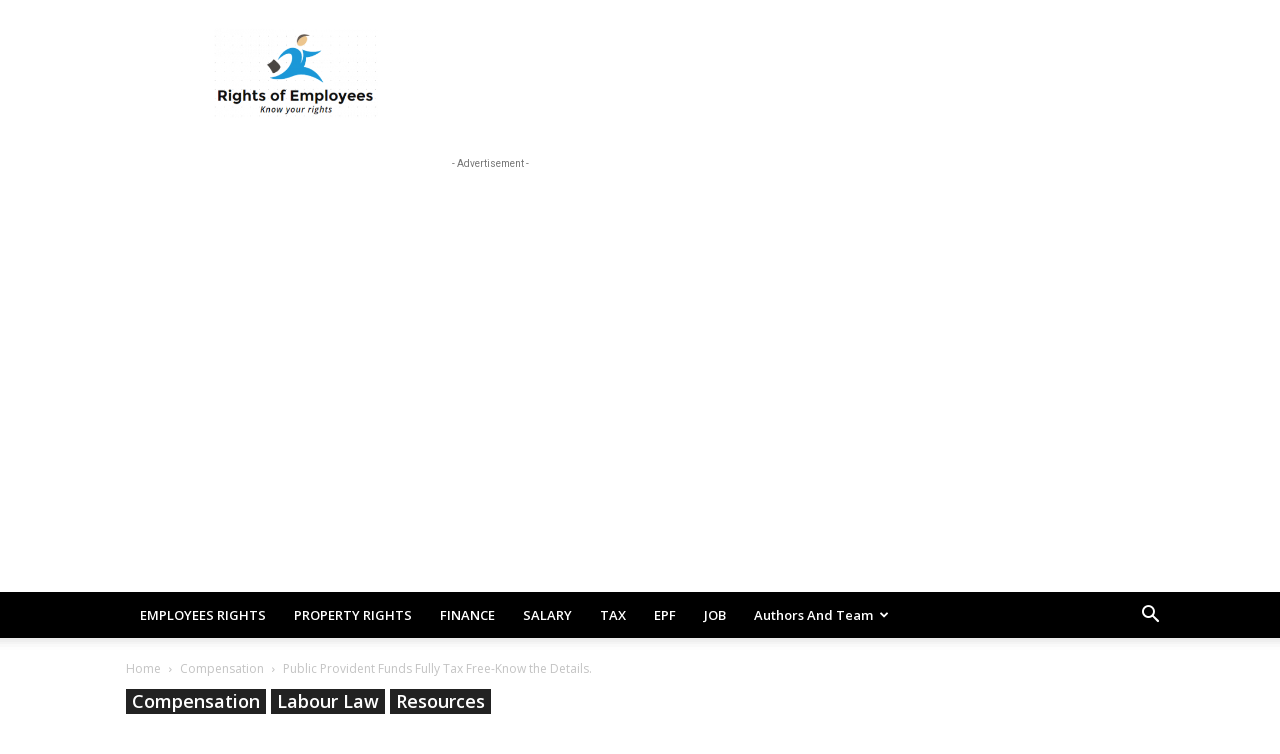

--- FILE ---
content_type: text/html; charset=UTF-8
request_url: https://www.rightsofemployees.com/public-provident-funds-fully-tax-free-know-the-details/
body_size: 30230
content:
<!doctype html >
<!--[if IE 8]>    <html class="ie8" lang="en"> <![endif]-->
<!--[if IE 9]>    <html class="ie9" lang="en"> <![endif]-->
<!--[if gt IE 8]><!--> <html dir="ltr" lang="en-US" prefix="og: https://ogp.me/ns#"> <!--<![endif]-->
<head>
<meta charset="UTF-8" />
<meta name="viewport" content="width=device-width, initial-scale=1.0">
<link rel="pingback" href="https://www.rightsofemployees.com/xmlrpc.php" />
<script type="text/javascript">
/* <![CDATA[ */
(()=>{var e={};e.g=function(){if("object"==typeof globalThis)return globalThis;try{return this||new Function("return this")()}catch(e){if("object"==typeof window)return window}}(),function({ampUrl:n,isCustomizePreview:t,isAmpDevMode:r,noampQueryVarName:o,noampQueryVarValue:s,disabledStorageKey:i,mobileUserAgents:a,regexRegex:c}){if("undefined"==typeof sessionStorage)return;const d=new RegExp(c);if(!a.some((e=>{const n=e.match(d);return!(!n||!new RegExp(n[1],n[2]).test(navigator.userAgent))||navigator.userAgent.includes(e)})))return;e.g.addEventListener("DOMContentLoaded",(()=>{const e=document.getElementById("amp-mobile-version-switcher");if(!e)return;e.hidden=!1;const n=e.querySelector("a[href]");n&&n.addEventListener("click",(()=>{sessionStorage.removeItem(i)}))}));const g=r&&["paired-browsing-non-amp","paired-browsing-amp"].includes(window.name);if(sessionStorage.getItem(i)||t||g)return;const u=new URL(location.href),m=new URL(n);m.hash=u.hash,u.searchParams.has(o)&&s===u.searchParams.get(o)?sessionStorage.setItem(i,"1"):m.href!==u.href&&(window.stop(),location.replace(m.href))}({"ampUrl":"https:\/\/www.rightsofemployees.com\/public-provident-funds-fully-tax-free-know-the-details\/?amp=1","noampQueryVarName":"noamp","noampQueryVarValue":"mobile","disabledStorageKey":"amp_mobile_redirect_disabled","mobileUserAgents":["Mobile","Android","Silk\/","Kindle","BlackBerry","Opera Mini","Opera Mobi"],"regexRegex":"^\\\/((?:.|\\n)+)\\\/([i]*)$","isCustomizePreview":false,"isAmpDevMode":false})})();
/* ]]> */
</script>
<style>img:is([sizes="auto" i], [sizes^="auto," i]) { contain-intrinsic-size: 3000px 1500px }</style>
<!-- All in One SEO 4.8.8 - aioseo.com -->
<title>Public Provident Funds Fully Tax Free-Know the Details. - Rightsofemployees.com</title>
<meta name="description" content="Public Provident Funds Fully Tax Free-Know the Details- If you want to invest your money keeping in mind the long term plans and a very attractive interest rate then this is for you. The returns from PPF is fully tax free .One can also avail the facilities of loans , withdrawal and extension of his" />
<meta name="robots" content="max-image-preview:large" />
<meta name="author" content="Rightsofemployees"/>
<link rel="canonical" href="https://www.rightsofemployees.com/public-provident-funds-fully-tax-free-know-the-details/" />
<meta name="generator" content="All in One SEO (AIOSEO) 4.8.8" />
<meta property="og:locale" content="en_US" />
<meta property="og:site_name" content="Rightsofemployees.com - Know Your Rights" />
<meta property="og:type" content="article" />
<meta property="og:title" content="Public Provident Funds Fully Tax Free-Know the Details. - Rightsofemployees.com" />
<meta property="og:description" content="Public Provident Funds Fully Tax Free-Know the Details- If you want to invest your money keeping in mind the long term plans and a very attractive interest rate then this is for you. The returns from PPF is fully tax free .One can also avail the facilities of loans , withdrawal and extension of his" />
<meta property="og:url" content="https://www.rightsofemployees.com/public-provident-funds-fully-tax-free-know-the-details/" />
<meta property="og:image" content="https://www.rightsofemployees.com/wp-content/uploads/2018/01/rightofemployee-e1587710989918.png" />
<meta property="og:image:secure_url" content="https://www.rightsofemployees.com/wp-content/uploads/2018/01/rightofemployee-e1587710989918.png" />
<meta property="og:image:width" content="350" />
<meta property="og:image:height" content="193" />
<meta property="article:published_time" content="2018-06-26T06:32:29+00:00" />
<meta property="article:modified_time" content="2018-06-26T06:32:29+00:00" />
<meta property="article:publisher" content="https://www.facebook.com/rightsofemployee" />
<meta name="twitter:card" content="summary" />
<meta name="twitter:site" content="@Rightsofemploye" />
<meta name="twitter:title" content="Public Provident Funds Fully Tax Free-Know the Details. - Rightsofemployees.com" />
<meta name="twitter:description" content="Public Provident Funds Fully Tax Free-Know the Details- If you want to invest your money keeping in mind the long term plans and a very attractive interest rate then this is for you. The returns from PPF is fully tax free .One can also avail the facilities of loans , withdrawal and extension of his" />
<meta name="twitter:creator" content="@Rightsofemploye" />
<meta name="twitter:image" content="https://www.rightsofemployees.com/wp-content/uploads/2018/01/rightofemployee-e1587710989918.png" />
<!-- All in One SEO -->
<style id="spo-critical-css">
/* Critical CSS for Core Web Vitals */
*{margin:0;padding:0;box-sizing:border-box}
html{-webkit-text-size-adjust:100%;line-height:1.15}
body{font-family:-apple-system,BlinkMacSystemFont,"Segoe UI",Roboto,sans-serif;line-height:1.6}
img{max-width:100%;height:auto;display:block}
/* Prevent Layout Shift */
img[width][height]{aspect-ratio:attr(width)/attr(height)}
.td-post-featured-image{min-height:200px}
.td-module-thumb{aspect-ratio:16/9;overflow:hidden;background:#f0f0f0}
/* Newspaper Theme Critical */
.td-header-wrap{position:relative;z-index:999;background:#fff}
.td-container{width:100%;max-width:1140px;margin:0 auto;padding:0 20px}
.td-main-content-wrap{display:block}
.td-pb-row{display:flex;flex-wrap:wrap}
.td-pb-span8{width:66.66%}
.td-pb-span4{width:33.33%}
/* Mobile Critical */
@media(max-width:767px){
.td-pb-span8,.td-pb-span4{width:100%}
}
/* Font Loading */
.wf-loading body{visibility:hidden}
.wf-active body,.wf-inactive body{visibility:visible}
/* Block Library Essential */
.wp-block-image{margin:0 0 1em}
.alignleft{float:left;margin:.5em 1em .5em 0}
.alignright{float:right;margin:.5em 0 .5em 1em}
.aligncenter{display:block;margin-left:auto;margin-right:auto}
/* Skeleton Loading */
.skeleton{background:linear-gradient(90deg,#f0f0f0 25%,#e0e0e0 50%,#f0f0f0 75%);background-size:200% 100%;animation:loading 1.5s infinite}
@keyframes loading{0%{background-position:200% 0}100%{background-position:-200% 0}}
</style>
<link rel='dns-prefetch' href='//fonts.googleapis.com' />
<link rel="alternate" type="application/rss+xml" title="Rightsofemployees.com &raquo; Feed" href="https://www.rightsofemployees.com/feed/" />
<link rel="alternate" type="application/rss+xml" title="Rightsofemployees.com &raquo; Comments Feed" href="https://www.rightsofemployees.com/comments/feed/" />
<!-- DNS Prefetch -->
<link rel="dns-prefetch" href="//fonts.googleapis.com">
<link rel="dns-prefetch" href="//fonts.gstatic.com">
<link rel="dns-prefetch" href="//cdn.taboola.com">
<link rel="dns-prefetch" href="//www.googletagmanager.com">
<!-- Preconnect -->
<link rel="preconnect" href="https://fonts.gstatic.com" crossorigin>
<link rel="alternate" type="application/rss+xml" title="Rightsofemployees.com &raquo; Public Provident Funds Fully Tax Free-Know the Details. Comments Feed" href="https://www.rightsofemployees.com/public-provident-funds-fully-tax-free-know-the-details/feed/" />
<style>
.lazyload,
.lazyloading {
max-width: 100%;
}
</style>
<!-- <link rel='stylesheet' id='wp-block-library-css' href='https://www.rightsofemployees.com/wp-includes/css/dist/block-library/style.min.css' type='text/css' media='all' /> -->
<link rel="stylesheet" type="text/css" href="//www.rightsofemployees.com/wp-content/cache/wpfc-minified/e4tr8na8/7xw3p.css" media="all"/>
<style id='classic-theme-styles-inline-css' type='text/css'>
/*! This file is auto-generated */
.wp-block-button__link{color:#fff;background-color:#32373c;border-radius:9999px;box-shadow:none;text-decoration:none;padding:calc(.667em + 2px) calc(1.333em + 2px);font-size:1.125em}.wp-block-file__button{background:#32373c;color:#fff;text-decoration:none}
</style>
<style id='global-styles-inline-css' type='text/css'>
:root{--wp--preset--aspect-ratio--square: 1;--wp--preset--aspect-ratio--4-3: 4/3;--wp--preset--aspect-ratio--3-4: 3/4;--wp--preset--aspect-ratio--3-2: 3/2;--wp--preset--aspect-ratio--2-3: 2/3;--wp--preset--aspect-ratio--16-9: 16/9;--wp--preset--aspect-ratio--9-16: 9/16;--wp--preset--color--black: #000000;--wp--preset--color--cyan-bluish-gray: #abb8c3;--wp--preset--color--white: #ffffff;--wp--preset--color--pale-pink: #f78da7;--wp--preset--color--vivid-red: #cf2e2e;--wp--preset--color--luminous-vivid-orange: #ff6900;--wp--preset--color--luminous-vivid-amber: #fcb900;--wp--preset--color--light-green-cyan: #7bdcb5;--wp--preset--color--vivid-green-cyan: #00d084;--wp--preset--color--pale-cyan-blue: #8ed1fc;--wp--preset--color--vivid-cyan-blue: #0693e3;--wp--preset--color--vivid-purple: #9b51e0;--wp--preset--gradient--vivid-cyan-blue-to-vivid-purple: linear-gradient(135deg,rgba(6,147,227,1) 0%,rgb(155,81,224) 100%);--wp--preset--gradient--light-green-cyan-to-vivid-green-cyan: linear-gradient(135deg,rgb(122,220,180) 0%,rgb(0,208,130) 100%);--wp--preset--gradient--luminous-vivid-amber-to-luminous-vivid-orange: linear-gradient(135deg,rgba(252,185,0,1) 0%,rgba(255,105,0,1) 100%);--wp--preset--gradient--luminous-vivid-orange-to-vivid-red: linear-gradient(135deg,rgba(255,105,0,1) 0%,rgb(207,46,46) 100%);--wp--preset--gradient--very-light-gray-to-cyan-bluish-gray: linear-gradient(135deg,rgb(238,238,238) 0%,rgb(169,184,195) 100%);--wp--preset--gradient--cool-to-warm-spectrum: linear-gradient(135deg,rgb(74,234,220) 0%,rgb(151,120,209) 20%,rgb(207,42,186) 40%,rgb(238,44,130) 60%,rgb(251,105,98) 80%,rgb(254,248,76) 100%);--wp--preset--gradient--blush-light-purple: linear-gradient(135deg,rgb(255,206,236) 0%,rgb(152,150,240) 100%);--wp--preset--gradient--blush-bordeaux: linear-gradient(135deg,rgb(254,205,165) 0%,rgb(254,45,45) 50%,rgb(107,0,62) 100%);--wp--preset--gradient--luminous-dusk: linear-gradient(135deg,rgb(255,203,112) 0%,rgb(199,81,192) 50%,rgb(65,88,208) 100%);--wp--preset--gradient--pale-ocean: linear-gradient(135deg,rgb(255,245,203) 0%,rgb(182,227,212) 50%,rgb(51,167,181) 100%);--wp--preset--gradient--electric-grass: linear-gradient(135deg,rgb(202,248,128) 0%,rgb(113,206,126) 100%);--wp--preset--gradient--midnight: linear-gradient(135deg,rgb(2,3,129) 0%,rgb(40,116,252) 100%);--wp--preset--font-size--small: 11px;--wp--preset--font-size--medium: 20px;--wp--preset--font-size--large: 32px;--wp--preset--font-size--x-large: 42px;--wp--preset--font-size--regular: 15px;--wp--preset--font-size--larger: 50px;--wp--preset--spacing--20: 0.44rem;--wp--preset--spacing--30: 0.67rem;--wp--preset--spacing--40: 1rem;--wp--preset--spacing--50: 1.5rem;--wp--preset--spacing--60: 2.25rem;--wp--preset--spacing--70: 3.38rem;--wp--preset--spacing--80: 5.06rem;--wp--preset--shadow--natural: 6px 6px 9px rgba(0, 0, 0, 0.2);--wp--preset--shadow--deep: 12px 12px 50px rgba(0, 0, 0, 0.4);--wp--preset--shadow--sharp: 6px 6px 0px rgba(0, 0, 0, 0.2);--wp--preset--shadow--outlined: 6px 6px 0px -3px rgba(255, 255, 255, 1), 6px 6px rgba(0, 0, 0, 1);--wp--preset--shadow--crisp: 6px 6px 0px rgba(0, 0, 0, 1);}:where(.is-layout-flex){gap: 0.5em;}:where(.is-layout-grid){gap: 0.5em;}body .is-layout-flex{display: flex;}.is-layout-flex{flex-wrap: wrap;align-items: center;}.is-layout-flex > :is(*, div){margin: 0;}body .is-layout-grid{display: grid;}.is-layout-grid > :is(*, div){margin: 0;}:where(.wp-block-columns.is-layout-flex){gap: 2em;}:where(.wp-block-columns.is-layout-grid){gap: 2em;}:where(.wp-block-post-template.is-layout-flex){gap: 1.25em;}:where(.wp-block-post-template.is-layout-grid){gap: 1.25em;}.has-black-color{color: var(--wp--preset--color--black) !important;}.has-cyan-bluish-gray-color{color: var(--wp--preset--color--cyan-bluish-gray) !important;}.has-white-color{color: var(--wp--preset--color--white) !important;}.has-pale-pink-color{color: var(--wp--preset--color--pale-pink) !important;}.has-vivid-red-color{color: var(--wp--preset--color--vivid-red) !important;}.has-luminous-vivid-orange-color{color: var(--wp--preset--color--luminous-vivid-orange) !important;}.has-luminous-vivid-amber-color{color: var(--wp--preset--color--luminous-vivid-amber) !important;}.has-light-green-cyan-color{color: var(--wp--preset--color--light-green-cyan) !important;}.has-vivid-green-cyan-color{color: var(--wp--preset--color--vivid-green-cyan) !important;}.has-pale-cyan-blue-color{color: var(--wp--preset--color--pale-cyan-blue) !important;}.has-vivid-cyan-blue-color{color: var(--wp--preset--color--vivid-cyan-blue) !important;}.has-vivid-purple-color{color: var(--wp--preset--color--vivid-purple) !important;}.has-black-background-color{background-color: var(--wp--preset--color--black) !important;}.has-cyan-bluish-gray-background-color{background-color: var(--wp--preset--color--cyan-bluish-gray) !important;}.has-white-background-color{background-color: var(--wp--preset--color--white) !important;}.has-pale-pink-background-color{background-color: var(--wp--preset--color--pale-pink) !important;}.has-vivid-red-background-color{background-color: var(--wp--preset--color--vivid-red) !important;}.has-luminous-vivid-orange-background-color{background-color: var(--wp--preset--color--luminous-vivid-orange) !important;}.has-luminous-vivid-amber-background-color{background-color: var(--wp--preset--color--luminous-vivid-amber) !important;}.has-light-green-cyan-background-color{background-color: var(--wp--preset--color--light-green-cyan) !important;}.has-vivid-green-cyan-background-color{background-color: var(--wp--preset--color--vivid-green-cyan) !important;}.has-pale-cyan-blue-background-color{background-color: var(--wp--preset--color--pale-cyan-blue) !important;}.has-vivid-cyan-blue-background-color{background-color: var(--wp--preset--color--vivid-cyan-blue) !important;}.has-vivid-purple-background-color{background-color: var(--wp--preset--color--vivid-purple) !important;}.has-black-border-color{border-color: var(--wp--preset--color--black) !important;}.has-cyan-bluish-gray-border-color{border-color: var(--wp--preset--color--cyan-bluish-gray) !important;}.has-white-border-color{border-color: var(--wp--preset--color--white) !important;}.has-pale-pink-border-color{border-color: var(--wp--preset--color--pale-pink) !important;}.has-vivid-red-border-color{border-color: var(--wp--preset--color--vivid-red) !important;}.has-luminous-vivid-orange-border-color{border-color: var(--wp--preset--color--luminous-vivid-orange) !important;}.has-luminous-vivid-amber-border-color{border-color: var(--wp--preset--color--luminous-vivid-amber) !important;}.has-light-green-cyan-border-color{border-color: var(--wp--preset--color--light-green-cyan) !important;}.has-vivid-green-cyan-border-color{border-color: var(--wp--preset--color--vivid-green-cyan) !important;}.has-pale-cyan-blue-border-color{border-color: var(--wp--preset--color--pale-cyan-blue) !important;}.has-vivid-cyan-blue-border-color{border-color: var(--wp--preset--color--vivid-cyan-blue) !important;}.has-vivid-purple-border-color{border-color: var(--wp--preset--color--vivid-purple) !important;}.has-vivid-cyan-blue-to-vivid-purple-gradient-background{background: var(--wp--preset--gradient--vivid-cyan-blue-to-vivid-purple) !important;}.has-light-green-cyan-to-vivid-green-cyan-gradient-background{background: var(--wp--preset--gradient--light-green-cyan-to-vivid-green-cyan) !important;}.has-luminous-vivid-amber-to-luminous-vivid-orange-gradient-background{background: var(--wp--preset--gradient--luminous-vivid-amber-to-luminous-vivid-orange) !important;}.has-luminous-vivid-orange-to-vivid-red-gradient-background{background: var(--wp--preset--gradient--luminous-vivid-orange-to-vivid-red) !important;}.has-very-light-gray-to-cyan-bluish-gray-gradient-background{background: var(--wp--preset--gradient--very-light-gray-to-cyan-bluish-gray) !important;}.has-cool-to-warm-spectrum-gradient-background{background: var(--wp--preset--gradient--cool-to-warm-spectrum) !important;}.has-blush-light-purple-gradient-background{background: var(--wp--preset--gradient--blush-light-purple) !important;}.has-blush-bordeaux-gradient-background{background: var(--wp--preset--gradient--blush-bordeaux) !important;}.has-luminous-dusk-gradient-background{background: var(--wp--preset--gradient--luminous-dusk) !important;}.has-pale-ocean-gradient-background{background: var(--wp--preset--gradient--pale-ocean) !important;}.has-electric-grass-gradient-background{background: var(--wp--preset--gradient--electric-grass) !important;}.has-midnight-gradient-background{background: var(--wp--preset--gradient--midnight) !important;}.has-small-font-size{font-size: var(--wp--preset--font-size--small) !important;}.has-medium-font-size{font-size: var(--wp--preset--font-size--medium) !important;}.has-large-font-size{font-size: var(--wp--preset--font-size--large) !important;}.has-x-large-font-size{font-size: var(--wp--preset--font-size--x-large) !important;}
:where(.wp-block-post-template.is-layout-flex){gap: 1.25em;}:where(.wp-block-post-template.is-layout-grid){gap: 1.25em;}
:where(.wp-block-columns.is-layout-flex){gap: 2em;}:where(.wp-block-columns.is-layout-grid){gap: 2em;}
:root :where(.wp-block-pullquote){font-size: 1.5em;line-height: 1.6;}
</style>
<!-- <link rel="preload" href="https://www.rightsofemployees.com/wp-content/plugins/td-composer/td-multi-purpose/style.css" as="style" onload="this.onload=null;this.rel='stylesheet'"> -->
<link rel="stylesheet" type="text/css" href="//www.rightsofemployees.com/wp-content/cache/wpfc-minified/du7fl7ac/7xw3p.css" media="all"/><noscript><link rel="stylesheet" href="https://www.rightsofemployees.com/wp-content/plugins/td-composer/td-multi-purpose/style.css"></noscript><link crossorigin="anonymous" rel="preload" href="https://fonts.googleapis.com/css?family=Open+Sans%3A400%2C600%2C700%7CRoboto%3A400%2C600%2C700&#038;display=swap&#038;ver=12.7.1" as="style" onload="this.onload=null;this.rel='stylesheet'"><noscript><link crossorigin="anonymous" rel="stylesheet" href="https://fonts.googleapis.com/css?family=Open+Sans%3A400%2C600%2C700%7CRoboto%3A400%2C600%2C700&#038;display=swap&#038;ver=12.7.1"></noscript><!-- <link rel='stylesheet' id='td-theme-css' href='https://www.rightsofemployees.com/wp-content/themes/Newspaper/style.css' type='text/css' media='all' /> -->
<!-- <link rel="preload" href="https://www.rightsofemployees.com/wp-content/plugins/td-composer/legacy/Newspaper/assets/css/td_legacy_main.css" as="style" onload="this.onload=null;this.rel='stylesheet'"> -->
<link rel="stylesheet" type="text/css" href="//www.rightsofemployees.com/wp-content/cache/wpfc-minified/87gasgcs/7xw3p.css" media="all"/><noscript><link rel="stylesheet" href="https://www.rightsofemployees.com/wp-content/plugins/td-composer/legacy/Newspaper/assets/css/td_legacy_main.css"></noscript><!-- <link rel="preload" href="https://www.rightsofemployees.com/wp-content/plugins/td-standard-pack/Newspaper/assets/css/td_standard_pack_main.css" as="style" onload="this.onload=null;this.rel='stylesheet'"> -->
<link rel="stylesheet" type="text/css" href="//www.rightsofemployees.com/wp-content/cache/wpfc-minified/96hcdph0/7xw3p.css" media="all"/><noscript><link rel="stylesheet" href="https://www.rightsofemployees.com/wp-content/plugins/td-standard-pack/Newspaper/assets/css/td_standard_pack_main.css"></noscript><!-- <link rel='stylesheet' id='td-theme-demo-style-css' href='https://www.rightsofemployees.com/wp-content/plugins/td-composer/legacy/Newspaper/includes/demos/photography/demo_style.css' type='text/css' media='all' /> -->
<!-- <link rel="preload" href="https://www.rightsofemployees.com/wp-content/plugins/td-cloud-library/assets/css/tdb_main.css" as="style" onload="this.onload=null;this.rel='stylesheet'"> -->
<link rel="stylesheet" type="text/css" href="//www.rightsofemployees.com/wp-content/cache/wpfc-minified/6xj65he5/7xw3p.css" media="all"/><noscript><link rel="stylesheet" href="https://www.rightsofemployees.com/wp-content/plugins/td-cloud-library/assets/css/tdb_main.css"></noscript><script src='//www.rightsofemployees.com/wp-content/cache/wpfc-minified/13jx96t6/7xw3p.js' type="text/javascript"></script>
<!-- <script type="text/javascript" src="https://www.rightsofemployees.com/wp-includes/js/jquery/jquery.min.js" id="jquery-core-js"></script> -->
<!-- <script type="text/javascript" defer="defer" src="https://www.rightsofemployees.com/wp-includes/js/jquery/jquery-migrate.min.js" id="jquery-migrate-js"></script> -->
<link rel='shortlink' href='https://www.rightsofemployees.com/?p=476' />
<script type="text/javascript">
window._taboola = window._taboola || [];
_taboola.push({article:'auto'});
!function (e, f, u, i) {
if (!document.getElementById(i)){
e.async = 1;
e.src = u;
e.id = i;
f.parentNode.insertBefore(e, f);
}
}(document.createElement('script'),
document.getElementsByTagName('script')[0],
'//cdn.taboola.com/libtrc/izonweb-rightsofemployees/loader.js',
'tb_loader_script');
if(window.performance && typeof window.performance.mark == 'function')
{window.performance.mark('tbl_ic');}
</script>
<script async src="//pagead2.googlesyndication.com/pagead/js/adsbygoogle.js"></script>
<script>
(adsbygoogle = window.adsbygoogle || []).push({
google_ad_client: "ca-pub-2157588733990902",
enable_page_level_ads: true
});
</script>
<script async custom-element="amp-auto-ads"
src="https://cdn.ampproject.org/v0/amp-auto-ads-0.1.js">
</script>
<!-- Google tag (gtag.js) -->
<script async src="https://www.googletagmanager.com/gtag/js?id=G-1KQDKQR4JF"></script>
<script>
window.dataLayer = window.dataLayer || [];
function gtag(){dataLayer.push(arguments);}
gtag('js', new Date());
gtag('config', 'G-1KQDKQR4JF');
</script>
<script src=" https://cdn.taboola.com/webpush/publishers/1669958/taboola-push-sdk.js"></script>
<link rel="alternate" type="text/html" media="only screen and (max-width: 640px)" href="https://www.rightsofemployees.com/public-provident-funds-fully-tax-free-know-the-details/?amp=1">		<script>
document.documentElement.className = document.documentElement.className.replace('no-js', 'js');
</script>
<style>
.no-js img.lazyload {
display: none;
}
figure.wp-block-image img.lazyloading {
min-width: 150px;
}
.lazyload,
.lazyloading {
--smush-placeholder-width: 100px;
--smush-placeholder-aspect-ratio: 1/1;
width: var(--smush-image-width, var(--smush-placeholder-width)) !important;
aspect-ratio: var(--smush-image-aspect-ratio, var(--smush-placeholder-aspect-ratio)) !important;
}
.lazyload, .lazyloading {
opacity: 0;
}
.lazyloaded {
opacity: 1;
transition: opacity 400ms;
transition-delay: 0ms;
}
</style>
<script>
window.tdb_global_vars = {"wpRestUrl":"https:\/\/www.rightsofemployees.com\/wp-json\/","permalinkStructure":"\/%postname%\/"};
window.tdb_p_autoload_vars = {"isAjax":false,"isAdminBarShowing":false,"autoloadStatus":"off","origPostEditUrl":null};
</script>
<!-- Schema & Structured Data For WP v1.51 - -->
<script type="application/ld+json" class="saswp-schema-markup-output">
[{"@context":"https:\/\/schema.org\/","@graph":[{"@context":"https:\/\/schema.org\/","@type":"SiteNavigationElement","@id":"https:\/\/www.rightsofemployees.com\/#employees-rights","name":"EMPLOYEES RIGHTS","url":"https:\/\/www.rightsofemployees.com\/category\/employee-rights\/"},{"@context":"https:\/\/schema.org\/","@type":"SiteNavigationElement","@id":"https:\/\/www.rightsofemployees.com\/#property-rights","name":"PROPERTY RIGHTS","url":"https:\/\/www.rightsofemployees.com\/category\/property-rights\/"},{"@context":"https:\/\/schema.org\/","@type":"SiteNavigationElement","@id":"https:\/\/www.rightsofemployees.com\/#finance","name":"FINANCE","url":"https:\/\/www.rightsofemployees.com\/category\/finance\/"},{"@context":"https:\/\/schema.org\/","@type":"SiteNavigationElement","@id":"https:\/\/www.rightsofemployees.com\/#salary","name":"SALARY","url":"https:\/\/www.rightsofemployees.com\/category\/salary\/"},{"@context":"https:\/\/schema.org\/","@type":"SiteNavigationElement","@id":"https:\/\/www.rightsofemployees.com\/#tax","name":"TAX","url":"https:\/\/www.rightsofemployees.com\/category\/tax\/"},{"@context":"https:\/\/schema.org\/","@type":"SiteNavigationElement","@id":"https:\/\/www.rightsofemployees.com\/#epf","name":"EPF","url":"https:\/\/www.rightsofemployees.com\/category\/epf\/"},{"@context":"https:\/\/schema.org\/","@type":"SiteNavigationElement","@id":"https:\/\/www.rightsofemployees.com\/#job","name":"JOB","url":"https:\/\/www.rightsofemployees.com\/category\/jobs\/"},{"@context":"https:\/\/schema.org\/","@type":"SiteNavigationElement","@id":"https:\/\/www.rightsofemployees.com\/#authors-and-team","name":"Authors and Team","url":"https:\/\/www.rightsofemployees.com\/authors-and-team\/"},{"@context":"https:\/\/schema.org\/","@type":"SiteNavigationElement","@id":"https:\/\/www.rightsofemployees.com\/#complaint-redressal","name":"Complaint Redressal","url":"https:\/\/www.rightsofemployees.com\/complaint-redressal\/"},{"@context":"https:\/\/schema.org\/","@type":"SiteNavigationElement","@id":"https:\/\/www.rightsofemployees.com\/#contact-us","name":"Contact US","url":"https:\/\/www.rightsofemployees.com\/contact-us\/"},{"@context":"https:\/\/schema.org\/","@type":"SiteNavigationElement","@id":"https:\/\/www.rightsofemployees.com\/#cookie-policy","name":"Cookie Policy","url":"https:\/\/www.rightsofemployees.com\/cookie-policy\/"},{"@context":"https:\/\/schema.org\/","@type":"SiteNavigationElement","@id":"https:\/\/www.rightsofemployees.com\/#correction-policy","name":"Correction policy","url":"https:\/\/www.rightsofemployees.com\/correction-policy\/"},{"@context":"https:\/\/schema.org\/","@type":"SiteNavigationElement","@id":"https:\/\/www.rightsofemployees.com\/#disclaimer","name":"Disclaimer","url":"https:\/\/www.rightsofemployees.com\/disclaimer\/"},{"@context":"https:\/\/schema.org\/","@type":"SiteNavigationElement","@id":"https:\/\/www.rightsofemployees.com\/#dnpa-code-of-ethics","name":"DNPA Code of Ethics","url":"https:\/\/www.rightsofemployees.com\/dnpa-code-of-ethics\/"},{"@context":"https:\/\/schema.org\/","@type":"SiteNavigationElement","@id":"https:\/\/www.rightsofemployees.com\/#fact-checking-policy","name":"Fact-Checking Policy","url":"https:\/\/www.rightsofemployees.com\/fact-checking-policy\/"},{"@context":"https:\/\/schema.org\/","@type":"SiteNavigationElement","@id":"https:\/\/www.rightsofemployees.com\/#onwership-and-funding","name":"Onwership and Funding","url":"https:\/\/www.rightsofemployees.com\/onwership-and-funding\/"},{"@context":"https:\/\/schema.org\/","@type":"SiteNavigationElement","@id":"https:\/\/www.rightsofemployees.com\/#privacy-policy","name":"Privacy Policy","url":"https:\/\/www.rightsofemployees.com\/privacy-policy\/"},{"@context":"https:\/\/schema.org\/","@type":"SiteNavigationElement","@id":"https:\/\/www.rightsofemployees.com\/#terms-of-service","name":"Terms of Service","url":"https:\/\/www.rightsofemployees.com\/terms-of-service\/"}]},
{"@context":"https:\/\/schema.org\/","@type":"BreadcrumbList","@id":"https:\/\/www.rightsofemployees.com\/public-provident-funds-fully-tax-free-know-the-details\/#breadcrumb","itemListElement":[{"@type":"ListItem","position":1,"item":{"@id":"https:\/\/www.rightsofemployees.com","name":"Rightsofemployees.com"}},{"@type":"ListItem","position":2,"item":{"@id":"https:\/\/www.rightsofemployees.com\/category\/conpensation\/","name":"Compensation"}},{"@type":"ListItem","position":3,"item":{"@id":"https:\/\/www.rightsofemployees.com\/category\/labour-law\/","name":"Labour Law"}},{"@type":"ListItem","position":4,"item":{"@id":"https:\/\/www.rightsofemployees.com\/category\/resources\/","name":"Resources"}},{"@type":"ListItem","position":5,"item":{"@id":"https:\/\/www.rightsofemployees.com\/public-provident-funds-fully-tax-free-know-the-details\/","name":"Public Provident Funds Fully Tax Free-Know the Details."}}]},
{"@context":"https:\/\/schema.org\/","@type":"NewsArticle","@id":"https:\/\/www.rightsofemployees.com\/public-provident-funds-fully-tax-free-know-the-details\/#newsarticle","url":"https:\/\/www.rightsofemployees.com\/public-provident-funds-fully-tax-free-know-the-details\/","headline":"Public Provident Funds Fully Tax Free-Know the Details.","mainEntityOfPage":"https:\/\/www.rightsofemployees.com\/public-provident-funds-fully-tax-free-know-the-details\/","datePublished":"2018-06-26T12:02:29+05:30","dateModified":"2018-06-26T12:02:29+05:30","description":"Public Provident Funds Fully Tax Free-Know the Details- If you want to invest your money keeping in mind the long term plans and a\u00a0 very attractive interest rate then this is for you. The returns from PPF is fully tax free .One can also avail the facilities of loans , withdrawal and extension of his","articleSection":"Resources","articleBody":"Public Provident Funds Fully Tax Free-Know the Details-    If you want to invest your money keeping in mind the long term plans and a\u00a0 very attractive interest rate then this is for you. The returns from PPF is fully tax free .One can also avail the facilities of loans , withdrawal and extension of his \/ her PPF account . Even guardians on behalf of minor can open\u00a0 PPF account . One can deposit money in PPF as a lump-sum amount on 12 easy installments . Even your lenders can not attach your account . Even a court\u00a0 can not order attaching of PPF accounts .    The very important Details about PPF you must know:-      (1) A Good Interest Rate:-\u00a0 everyone's concern is a good interest rate . So is 7.6 per cent per annum. This even slightly more than some fixed deposit interest rates.    (2) Payment of interest Amount:-\u00a0 Interest on PPF deposit is paid on march 31 every year . Important thing is that they calculate interest for a month on the minimum balance available in the account from the fifth of a month to the last date of the month.\u00a0 So you have to ensure that you deposit money in account before 5th of a month , otherwise you might lose a big amount of interest benefit.    (3) Income Tax Exemption:-\u00a0 The income earned as interest is completely tax free. It means that the contribution , interest income and maturity proceeds on PPF accounts all have zero\u00a0 taxes.        (4)\u00a0 \u00a0What is the maturity period :-\u00a0 A\u00a0 PPF account\u00a0 \u00a0matures in 15 years . However it can be future extended with in one year of maturity for future five years and so on.    (5) Can We Close an Account Before Maturity :-\u00a0 \u00a0Premature closure is not allowed before the period of 15 years .    (6)\u00a0 Premature Withdrawal:-\u00a0 \u00a0Yes allowed but after completion of at least 6 years that means from 7th year onwards.    (7)\u00a0 Can We Get Loans Against\u00a0 PPF\u00a0 Accounts :-\u00a0 \u00a0Yes we can avail loan facility againest PPF accounts but from 3rd year onwards .        (8)\u00a0 Limit On Maximum Investment :-\u00a0 \u00a0 One can deposit from minimum amount that is 500 to 1, 50,000 a year . More then that is not allowed .    (9)\u00a0 Where to Open :-\u00a0 \u00a0It can be opened in bank branch or even a post office . Some banks allow\u00a0 opening of PPF accounts online .    (10)\u00a0 Can we have a Nominee:-\u00a0 Yes, at the time of opening the account or after opening the account .","keywords":["interest"," pf"," PPF"," Public provident fund"," "],"name":"Public Provident Funds Fully Tax Free-Know the Details.","thumbnailUrl":"https:\/\/www.rightsofemployees.com\/wp-content\/uploads\/2018\/06\/ppf-150x150.jpg","wordCount":"413","timeRequired":"PT1M50S","mainEntity":{"@type":"WebPage","@id":"https:\/\/www.rightsofemployees.com\/public-provident-funds-fully-tax-free-know-the-details\/"},"author":{"@type":"Person","name":"Rightsofemployees","url":"https:\/\/www.rightsofemployees.com\/author\/jyoti123-kaushalgmail-com\/","sameAs":[],"image":{"@type":"ImageObject","url":"https:\/\/secure.gravatar.com\/avatar\/a75a8ad21372c4ce6b722f60d04e4c2257eafd134a722a31b472b8f623bcd4ae?s=96&r=g","height":96,"width":96}},"editor":{"@type":"Person","name":"Rightsofemployees","url":"https:\/\/www.rightsofemployees.com\/author\/jyoti123-kaushalgmail-com\/","sameAs":[],"image":{"@type":"ImageObject","url":"https:\/\/secure.gravatar.com\/avatar\/a75a8ad21372c4ce6b722f60d04e4c2257eafd134a722a31b472b8f623bcd4ae?s=96&r=g","height":96,"width":96}},"publisher":{"@type":"Organization","name":"Rightsofemployees.com","url":"https:\/\/www.rightsofemployees.com","logo":{"@type":"ImageObject","url":"https:\/\/www.rightsofemployees.com\/wp-content\/uploads\/2018\/01\/rightofemployee-e1587710989918.png","width":350,"height":193}},"image":[{"@type":"ImageObject","@id":"https:\/\/www.rightsofemployees.com\/public-provident-funds-fully-tax-free-know-the-details\/#primaryimage","url":"https:\/\/www.rightsofemployees.com\/wp-content\/uploads\/2018\/06\/ppf.jpg","width":"307","height":"164"}]}]
</script>
<link rel="amphtml" href="https://www.rightsofemployees.com/public-provident-funds-fully-tax-free-know-the-details/?amp=1"><style>#amp-mobile-version-switcher{left:0;position:absolute;width:100%;z-index:100}#amp-mobile-version-switcher>a{background-color:#444;border:0;color:#eaeaea;display:block;font-family:-apple-system,BlinkMacSystemFont,Segoe UI,Roboto,Oxygen-Sans,Ubuntu,Cantarell,Helvetica Neue,sans-serif;font-size:16px;font-weight:600;padding:15px 0;text-align:center;-webkit-text-decoration:none;text-decoration:none}#amp-mobile-version-switcher>a:active,#amp-mobile-version-switcher>a:focus,#amp-mobile-version-switcher>a:hover{-webkit-text-decoration:underline;text-decoration:underline}</style>
<!-- JS generated by theme -->
<script type="text/javascript" id="td-generated-header-js">
var tdBlocksArray = []; //here we store all the items for the current page
// td_block class - each ajax block uses a object of this class for requests
function tdBlock() {
this.id = '';
this.block_type = 1; //block type id (1-234 etc)
this.atts = '';
this.td_column_number = '';
this.td_current_page = 1; //
this.post_count = 0; //from wp
this.found_posts = 0; //from wp
this.max_num_pages = 0; //from wp
this.td_filter_value = ''; //current live filter value
this.is_ajax_running = false;
this.td_user_action = ''; // load more or infinite loader (used by the animation)
this.header_color = '';
this.ajax_pagination_infinite_stop = ''; //show load more at page x
}
// td_js_generator - mini detector
( function () {
var htmlTag = document.getElementsByTagName("html")[0];
if ( navigator.userAgent.indexOf("MSIE 10.0") > -1 ) {
htmlTag.className += ' ie10';
}
if ( !!navigator.userAgent.match(/Trident.*rv\:11\./) ) {
htmlTag.className += ' ie11';
}
if ( navigator.userAgent.indexOf("Edge") > -1 ) {
htmlTag.className += ' ieEdge';
}
if ( /(iPad|iPhone|iPod)/g.test(navigator.userAgent) ) {
htmlTag.className += ' td-md-is-ios';
}
var user_agent = navigator.userAgent.toLowerCase();
if ( user_agent.indexOf("android") > -1 ) {
htmlTag.className += ' td-md-is-android';
}
if ( -1 !== navigator.userAgent.indexOf('Mac OS X')  ) {
htmlTag.className += ' td-md-is-os-x';
}
if ( /chrom(e|ium)/.test(navigator.userAgent.toLowerCase()) ) {
htmlTag.className += ' td-md-is-chrome';
}
if ( -1 !== navigator.userAgent.indexOf('Firefox') ) {
htmlTag.className += ' td-md-is-firefox';
}
if ( -1 !== navigator.userAgent.indexOf('Safari') && -1 === navigator.userAgent.indexOf('Chrome') ) {
htmlTag.className += ' td-md-is-safari';
}
if( -1 !== navigator.userAgent.indexOf('IEMobile') ){
htmlTag.className += ' td-md-is-iemobile';
}
})();
var tdLocalCache = {};
( function () {
"use strict";
tdLocalCache = {
data: {},
remove: function (resource_id) {
delete tdLocalCache.data[resource_id];
},
exist: function (resource_id) {
return tdLocalCache.data.hasOwnProperty(resource_id) && tdLocalCache.data[resource_id] !== null;
},
get: function (resource_id) {
return tdLocalCache.data[resource_id];
},
set: function (resource_id, cachedData) {
tdLocalCache.remove(resource_id);
tdLocalCache.data[resource_id] = cachedData;
}
};
})();
var td_viewport_interval_list=[{"limitBottom":767,"sidebarWidth":228},{"limitBottom":1018,"sidebarWidth":300},{"limitBottom":1140,"sidebarWidth":324}];
var td_animation_stack_effect="type0";
var tds_animation_stack=true;
var td_animation_stack_specific_selectors=".entry-thumb, img, .td-lazy-img";
var td_animation_stack_general_selectors=".td-animation-stack img, .td-animation-stack .entry-thumb, .post img, .td-animation-stack .td-lazy-img";
var tds_general_modal_image="yes";
var tdc_is_installed="yes";
var tdc_domain_active=false;
var td_ajax_url="https:\/\/www.rightsofemployees.com\/wp-admin\/admin-ajax.php?td_theme_name=Newspaper&v=12.7.1";
var td_get_template_directory_uri="https:\/\/www.rightsofemployees.com\/wp-content\/plugins\/td-composer\/legacy\/common";
var tds_snap_menu="";
var tds_logo_on_sticky="";
var tds_header_style="";
var td_please_wait="Please wait...";
var td_email_user_pass_incorrect="User or password incorrect!";
var td_email_user_incorrect="Email or username incorrect!";
var td_email_incorrect="Email incorrect!";
var td_user_incorrect="Username incorrect!";
var td_email_user_empty="Email or username empty!";
var td_pass_empty="Pass empty!";
var td_pass_pattern_incorrect="Invalid Pass Pattern!";
var td_retype_pass_incorrect="Retyped Pass incorrect!";
var tds_more_articles_on_post_enable="";
var tds_more_articles_on_post_time_to_wait="";
var tds_more_articles_on_post_pages_distance_from_top=0;
var tds_captcha="";
var tds_theme_color_site_wide="#1680d3";
var tds_smart_sidebar="";
var tdThemeName="Newspaper";
var tdThemeNameWl="Newspaper";
var td_magnific_popup_translation_tPrev="Previous (Left arrow key)";
var td_magnific_popup_translation_tNext="Next (Right arrow key)";
var td_magnific_popup_translation_tCounter="%curr% of %total%";
var td_magnific_popup_translation_ajax_tError="The content from %url% could not be loaded.";
var td_magnific_popup_translation_image_tError="The image #%curr% could not be loaded.";
var tdBlockNonce="fc086a8376";
var tdMobileMenu="enabled";
var tdMobileSearch="enabled";
var tdDateNamesI18n={"month_names":["January","February","March","April","May","June","July","August","September","October","November","December"],"month_names_short":["Jan","Feb","Mar","Apr","May","Jun","Jul","Aug","Sep","Oct","Nov","Dec"],"day_names":["Sunday","Monday","Tuesday","Wednesday","Thursday","Friday","Saturday"],"day_names_short":["Sun","Mon","Tue","Wed","Thu","Fri","Sat"]};
var tdb_modal_confirm="Save";
var tdb_modal_cancel="Cancel";
var tdb_modal_confirm_alt="Yes";
var tdb_modal_cancel_alt="No";
var td_deploy_mode="deploy";
var td_ad_background_click_link="";
var td_ad_background_click_target="";
</script>
<!-- Header style compiled by theme -->
<script type="application/ld+json">
{
"@context": "https://schema.org",
"@type": "BreadcrumbList",
"itemListElement": [
{
"@type": "ListItem",
"position": 1,
"item": {
"@type": "WebSite",
"@id": "https://www.rightsofemployees.com/",
"name": "Home"
}
},
{
"@type": "ListItem",
"position": 2,
"item": {
"@type": "WebPage",
"@id": "https://www.rightsofemployees.com/category/conpensation/",
"name": "Compensation"
}
}
,{
"@type": "ListItem",
"position": 3,
"item": {
"@type": "WebPage",
"@id": "https://www.rightsofemployees.com/public-provident-funds-fully-tax-free-know-the-details/",
"name": "Public Provident Funds Fully Tax Free-Know the Details."                                
}
}    
]
}
</script>
<link rel="icon" href="https://www.rightsofemployees.com/wp-content/uploads/2018/01/cropped-emp1-32x32.png" sizes="32x32" />
<link rel="icon" href="https://www.rightsofemployees.com/wp-content/uploads/2018/01/cropped-emp1-192x192.png" sizes="192x192" />
<link rel="apple-touch-icon" href="https://www.rightsofemployees.com/wp-content/uploads/2018/01/cropped-emp1-180x180.png" />
<meta name="msapplication-TileImage" content="https://www.rightsofemployees.com/wp-content/uploads/2018/01/cropped-emp1-270x270.png" />
<!-- Button style compiled by theme -->
<style id="td-inline-css-aggregated">@media (max-width:767px){.td-header-desktop-wrap{display:none}}@media (min-width:767px){.td-header-mobile-wrap{display:none}}:root{--accent-color:#fff}.td-menu-background,.td-search-background{background-image:url('https://www.rightsofemployees.com/wp-content/webp-express/webp-images/uploads/2018/01/2.jpg.webp')}ul.sf-menu>.menu-item>a{font-family:"Open Sans";font-size:13px;line-height:46px;font-weight:600;text-transform:capitalize}.td-page-title,.td-category-title-holder .td-page-title{font-family:"Open Sans";font-size:32px;line-height:38px;font-weight:normal}.td-page-content p,.td-page-content li,.td-page-content .td_block_text_with_title,.wpb_text_column p{font-family:"Open Sans";font-size:16px;line-height:29px}.white-popup-block:before{background-image:url('https://www.rightsofemployees.com/wp-content/webp-express/webp-images/uploads/2018/01/4.jpg.webp')}:root{--td_theme_color:#1680d3;--td_slider_text:rgba(22,128,211,0.7);--td_text_header_color:#525558;--td_mobile_menu_color:#000000;--td_mobile_gradient_one_mob:#000000;--td_mobile_gradient_two_mob:rgba(0,0,0,0.9);--td_mobile_text_active_color:#1680d3;--td_mobile_button_background_mob:#1680d3;--td_mobile_button_color_mob:#ffffff;--td_page_title_color:#525558;--td_page_content_color:#525558;--td_login_button_background:#1680d3;--td_login_button_color:#ffffff;--td_login_hover_background:#ffffff;--td_login_hover_color:#0a0a0a;--td_login_gradient_one:rgba(10,0,0,0.88);--td_login_gradient_two:rgba(10,0,0,0.78)}.td-header-style-12 .td-header-menu-wrap-full,.td-header-style-12 .td-affix,.td-grid-style-1.td-hover-1 .td-big-grid-post:hover .td-post-category,.td-grid-style-5.td-hover-1 .td-big-grid-post:hover .td-post-category,.td_category_template_3 .td-current-sub-category,.td_category_template_8 .td-category-header .td-category a.td-current-sub-category,.td_category_template_4 .td-category-siblings .td-category a:hover,.td_block_big_grid_9.td-grid-style-1 .td-post-category,.td_block_big_grid_9.td-grid-style-5 .td-post-category,.td-grid-style-6.td-hover-1 .td-module-thumb:after,.tdm-menu-active-style5 .td-header-menu-wrap .sf-menu>.current-menu-item>a,.tdm-menu-active-style5 .td-header-menu-wrap .sf-menu>.current-menu-ancestor>a,.tdm-menu-active-style5 .td-header-menu-wrap .sf-menu>.current-category-ancestor>a,.tdm-menu-active-style5 .td-header-menu-wrap .sf-menu>li>a:hover,.tdm-menu-active-style5 .td-header-menu-wrap .sf-menu>.sfHover>a{background-color:#1680d3}.td_mega_menu_sub_cats .cur-sub-cat,.td-mega-span h3 a:hover,.td_mod_mega_menu:hover .entry-title a,.header-search-wrap .result-msg a:hover,.td-header-top-menu .td-drop-down-search .td_module_wrap:hover .entry-title a,.td-header-top-menu .td-icon-search:hover,.td-header-wrap .result-msg a:hover,.top-header-menu li a:hover,.top-header-menu .current-menu-item>a,.top-header-menu .current-menu-ancestor>a,.top-header-menu .current-category-ancestor>a,.td-social-icon-wrap>a:hover,.td-header-sp-top-widget .td-social-icon-wrap a:hover,.td_mod_related_posts:hover h3>a,.td-post-template-11 .td-related-title .td-related-left:hover,.td-post-template-11 .td-related-title .td-related-right:hover,.td-post-template-11 .td-related-title .td-cur-simple-item,.td-post-template-11 .td_block_related_posts .td-next-prev-wrap a:hover,.td-category-header .td-pulldown-category-filter-link:hover,.td-category-siblings .td-subcat-dropdown a:hover,.td-category-siblings .td-subcat-dropdown a.td-current-sub-category,.footer-text-wrap .footer-email-wrap a,.footer-social-wrap a:hover,.td_module_17 .td-read-more a:hover,.td_module_18 .td-read-more a:hover,.td_module_19 .td-post-author-name a:hover,.td-pulldown-syle-2 .td-subcat-dropdown:hover .td-subcat-more span,.td-pulldown-syle-2 .td-subcat-dropdown:hover .td-subcat-more i,.td-pulldown-syle-3 .td-subcat-dropdown:hover .td-subcat-more span,.td-pulldown-syle-3 .td-subcat-dropdown:hover .td-subcat-more i,.tdm-menu-active-style3 .tdm-header.td-header-wrap .sf-menu>.current-category-ancestor>a,.tdm-menu-active-style3 .tdm-header.td-header-wrap .sf-menu>.current-menu-ancestor>a,.tdm-menu-active-style3 .tdm-header.td-header-wrap .sf-menu>.current-menu-item>a,.tdm-menu-active-style3 .tdm-header.td-header-wrap .sf-menu>.sfHover>a,.tdm-menu-active-style3 .tdm-header.td-header-wrap .sf-menu>li>a:hover{color:#1680d3}.td-mega-menu-page .wpb_content_element ul li a:hover,.td-theme-wrap .td-aj-search-results .td_module_wrap:hover .entry-title a,.td-theme-wrap .header-search-wrap .result-msg a:hover{color:#1680d3!important}.td_category_template_8 .td-category-header .td-category a.td-current-sub-category,.td_category_template_4 .td-category-siblings .td-category a:hover,.tdm-menu-active-style4 .tdm-header .sf-menu>.current-menu-item>a,.tdm-menu-active-style4 .tdm-header .sf-menu>.current-menu-ancestor>a,.tdm-menu-active-style4 .tdm-header .sf-menu>.current-category-ancestor>a,.tdm-menu-active-style4 .tdm-header .sf-menu>li>a:hover,.tdm-menu-active-style4 .tdm-header .sf-menu>.sfHover>a{border-color:#1680d3}.td-header-wrap .td-header-menu-wrap-full,.td-header-menu-wrap.td-affix,.td-header-style-3 .td-header-main-menu,.td-header-style-3 .td-affix .td-header-main-menu,.td-header-style-4 .td-header-main-menu,.td-header-style-4 .td-affix .td-header-main-menu,.td-header-style-8 .td-header-menu-wrap.td-affix,.td-header-style-8 .td-header-top-menu-full{background-color:#000000}.td-boxed-layout .td-header-style-3 .td-header-menu-wrap,.td-boxed-layout .td-header-style-4 .td-header-menu-wrap,.td-header-style-3 .td_stretch_content .td-header-menu-wrap,.td-header-style-4 .td_stretch_content .td-header-menu-wrap{background-color:#000000!important}@media (min-width:1019px){.td-header-style-1 .td-header-sp-recs,.td-header-style-1 .td-header-sp-logo{margin-bottom:28px}}@media (min-width:768px) and (max-width:1018px){.td-header-style-1 .td-header-sp-recs,.td-header-style-1 .td-header-sp-logo{margin-bottom:14px}}.td-header-style-7 .td-header-top-menu{border-bottom:none}.td-header-wrap .td-header-menu-wrap .sf-menu>li>a,.td-header-wrap .td-header-menu-social .td-social-icon-wrap a,.td-header-style-4 .td-header-menu-social .td-social-icon-wrap i,.td-header-style-5 .td-header-menu-social .td-social-icon-wrap i,.td-header-style-6 .td-header-menu-social .td-social-icon-wrap i,.td-header-style-12 .td-header-menu-social .td-social-icon-wrap i,.td-header-wrap .header-search-wrap #td-header-search-button .td-icon-search{color:#ffffff}.td-header-wrap .td-header-menu-social+.td-search-wrapper #td-header-search-button:before{background-color:#ffffff}ul.sf-menu>.td-menu-item>a,.td-theme-wrap .td-header-menu-social{font-family:"Open Sans";font-size:13px;line-height:46px;font-weight:600;text-transform:capitalize}.td-theme-wrap .td-mega-menu ul,.td-theme-wrap .td_mega_menu_sub_cats .cur-sub-cat,.td-theme-wrap .td_mega_menu_sub_cats .cur-sub-cat:before{background-color:#000000}.td-theme-wrap .td-mega-span h3 a{color:#ffffff}.td-theme-wrap .td-mega-menu .td-next-prev-wrap a{color:#5e5e5e}.td-theme-wrap .td-mega-menu .td-next-prev-wrap a{border-color:#5e5e5e}.td-theme-wrap .td_mega_menu_sub_cats{background-color:#000000}@media (min-width:1141px){.td_stretch_content .td_block_mega_menu:before{background-color:#000000}}.td-theme-wrap .td_mega_menu_sub_cats a{color:#ffffff}.td-theme-wrap .sf-menu .td_mega_menu_sub_cats .cur-sub-cat,.td-theme-wrap .td-mega-menu ul{border-color:#232323}.td-theme-wrap .td_mega_menu_sub_cats:after{background-color:#232323}.td-footer-wrapper,.td-footer-wrapper .td_block_template_7 .td-block-title>*,.td-footer-wrapper .td_block_template_17 .td-block-title,.td-footer-wrapper .td-block-title-wrap .td-wrapper-pulldown-filter{background-color:#f5f6f7}.td-footer-wrapper,.td-footer-wrapper a,.td-footer-wrapper .block-title a,.td-footer-wrapper .block-title span,.td-footer-wrapper .block-title label,.td-footer-wrapper .td-excerpt,.td-footer-wrapper .td-post-author-name span,.td-footer-wrapper .td-post-date,.td-footer-wrapper .td-social-style3 .td_social_type a,.td-footer-wrapper .td-social-style3,.td-footer-wrapper .td-social-style4 .td_social_type a,.td-footer-wrapper .td-social-style4,.td-footer-wrapper .td-social-style9,.td-footer-wrapper .td-social-style10,.td-footer-wrapper .td-social-style2 .td_social_type a,.td-footer-wrapper .td-social-style8 .td_social_type a,.td-footer-wrapper .td-social-style2 .td_social_type,.td-footer-wrapper .td-social-style8 .td_social_type,.td-footer-template-13 .td-social-name,.td-footer-wrapper .td_block_template_7 .td-block-title>*{color:#7e7e7e}.td-footer-wrapper .widget_calendar th,.td-footer-wrapper .widget_calendar td,.td-footer-wrapper .td-social-style2 .td_social_type .td-social-box,.td-footer-wrapper .td-social-style8 .td_social_type .td-social-box,.td-social-style-2 .td-icon-font:after{border-color:#7e7e7e}.td-footer-wrapper .td-module-comments a,.td-footer-wrapper .td-post-category,.td-footer-wrapper .td-slide-meta .td-post-author-name span,.td-footer-wrapper .td-slide-meta .td-post-date{color:#fff}.td-footer-bottom-full .td-container::before{background-color:rgba(126,126,126,0.1)}.td-sub-footer-container{background-color:#f5f6f7}.td-sub-footer-container,.td-subfooter-menu li a{color:#7e7e7e}.td-footer-wrapper .block-title>span,.td-footer-wrapper .block-title>a,.td-footer-wrapper .widgettitle,.td-theme-wrap .td-footer-wrapper .td-container .td-block-title>*,.td-theme-wrap .td-footer-wrapper .td_block_template_6 .td-block-title:before{color:#7e7e7e}.td-post-content,.td-post-content p{color:#525558}.block-title>span,.block-title>a,.widgettitle,body .td-trending-now-title,.wpb_tabs li a,.vc_tta-container .vc_tta-color-grey.vc_tta-tabs-position-top.vc_tta-style-classic .vc_tta-tabs-container .vc_tta-tab>a,.td-theme-wrap .td-related-title a,.woocommerce div.product .woocommerce-tabs ul.tabs li a,.woocommerce .product .products h2:not(.woocommerce-loop-product__title),.td-theme-wrap .td-block-title{font-family:"Open Sans";font-size:30px;line-height:36px;font-weight:normal}.td-theme-wrap .td-subcat-filter,.td-theme-wrap .td-subcat-filter .td-subcat-dropdown,.td-theme-wrap .td-block-title-wrap .td-wrapper-pulldown-filter .td-pulldown-filter-display-option,.td-theme-wrap .td-pulldown-category{line-height:36px}.td_block_template_1 .block-title>*{padding-bottom:0;padding-top:0}.td_mod_mega_menu .item-details a{font-family:"Open Sans";font-size:15px;line-height:21px;font-weight:bold}.td_module_wrap .td-module-title{font-family:"Open Sans"}.td_module_3 .td-module-title{font-size:18px;line-height:24px;font-weight:bold}.td_module_4 .td-module-title{font-size:18px;line-height:24px;font-weight:bold}.td_module_6 .td-module-title{font-size:16px;line-height:22px;font-weight:bold}.td_module_16 .td-module-title{font-size:18px;line-height:24px;font-weight:bold}.td_module_19 .td-module-title{font-size:30px;line-height:36px}.td_module_mx2 .td-module-title{font-family:"Open Sans";font-size:14px;line-height:19px;font-weight:600}.post .td-post-header .entry-title{font-family:"Open Sans"}.td-post-template-7 .td-post-header .entry-title{font-size:47px;line-height:60px;font-weight:bold}.td-post-content p,.td-post-content{font-family:"Open Sans";font-size:16px;line-height:29px}.post .td-category a{font-family:"Open Sans";font-size:18px;font-weight:600}.post .td-post-next-prev-content span{font-family:"Open Sans";font-size:15px;line-height:21px}.post .td-post-next-prev-content a{font-family:"Open Sans";font-size:18px;line-height:25px;font-weight:bold}.td_block_related_posts .entry-title a{font-family:"Open Sans";font-size:16px;line-height:22px;font-weight:bold}.tdm-menu-active-style2 .tdm-header ul.sf-menu>.td-menu-item,.tdm-menu-active-style4 .tdm-header ul.sf-menu>.td-menu-item,.tdm-header .tdm-header-menu-btns,.tdm-header-style-1 .td-main-menu-logo a,.tdm-header-style-2 .td-main-menu-logo a,.tdm-header-style-3 .td-main-menu-logo a{line-height:46px}.tdm-header-style-1 .td-main-menu-logo,.tdm-header-style-2 .td-main-menu-logo,.tdm-header-style-3 .td-main-menu-logo{height:46px}@media (min-width:768px){.td-header-style-4 .td-main-menu-logo img,.td-header-style-5 .td-main-menu-logo img,.td-header-style-6 .td-main-menu-logo img,.td-header-style-7 .td-header-sp-logo img,.td-header-style-12 .td-main-menu-logo img{max-height:46px}.td-header-style-4 .td-main-menu-logo,.td-header-style-5 .td-main-menu-logo,.td-header-style-6 .td-main-menu-logo,.td-header-style-7 .td-header-sp-logo,.td-header-style-12 .td-main-menu-logo{height:46px}.td-header-style-4 .td-main-menu-logo a,.td-header-style-5 .td-main-menu-logo a,.td-header-style-6 .td-main-menu-logo a,.td-header-style-7 .td-header-sp-logo a,.td-header-style-7 .td-header-sp-logo img,.td-header-style-12 .td-main-menu-logo a,.td-header-style-12 .td-header-menu-wrap .sf-menu>li>a{line-height:46px}.td-header-style-7 .sf-menu,.td-header-style-7 .td-header-menu-social{margin-top:0}.td-header-style-7 #td-top-search{top:0;bottom:0}.td-header-wrap .header-search-wrap #td-header-search-button .td-icon-search{line-height:46px}.tdm-header-style-1 .td-main-menu-logo img,.tdm-header-style-2 .td-main-menu-logo img,.tdm-header-style-3 .td-main-menu-logo img{max-height:46px}}.td-menu-background,.td-search-background{background-image:url('https://www.rightsofemployees.com/wp-content/webp-express/webp-images/uploads/2018/01/2.jpg.webp')}ul.sf-menu>.menu-item>a{font-family:"Open Sans";font-size:13px;line-height:46px;font-weight:600;text-transform:capitalize}.td-page-title,.td-category-title-holder .td-page-title{font-family:"Open Sans";font-size:32px;line-height:38px;font-weight:normal}.td-page-content p,.td-page-content li,.td-page-content .td_block_text_with_title,.wpb_text_column p{font-family:"Open Sans";font-size:16px;line-height:29px}.white-popup-block:before{background-image:url('https://www.rightsofemployees.com/wp-content/webp-express/webp-images/uploads/2018/01/4.jpg.webp')}:root{--td_theme_color:#1680d3;--td_slider_text:rgba(22,128,211,0.7);--td_text_header_color:#525558;--td_mobile_menu_color:#000000;--td_mobile_gradient_one_mob:#000000;--td_mobile_gradient_two_mob:rgba(0,0,0,0.9);--td_mobile_text_active_color:#1680d3;--td_mobile_button_background_mob:#1680d3;--td_mobile_button_color_mob:#ffffff;--td_page_title_color:#525558;--td_page_content_color:#525558;--td_login_button_background:#1680d3;--td_login_button_color:#ffffff;--td_login_hover_background:#ffffff;--td_login_hover_color:#0a0a0a;--td_login_gradient_one:rgba(10,0,0,0.88);--td_login_gradient_two:rgba(10,0,0,0.78)}.td-header-style-12 .td-header-menu-wrap-full,.td-header-style-12 .td-affix,.td-grid-style-1.td-hover-1 .td-big-grid-post:hover .td-post-category,.td-grid-style-5.td-hover-1 .td-big-grid-post:hover .td-post-category,.td_category_template_3 .td-current-sub-category,.td_category_template_8 .td-category-header .td-category a.td-current-sub-category,.td_category_template_4 .td-category-siblings .td-category a:hover,.td_block_big_grid_9.td-grid-style-1 .td-post-category,.td_block_big_grid_9.td-grid-style-5 .td-post-category,.td-grid-style-6.td-hover-1 .td-module-thumb:after,.tdm-menu-active-style5 .td-header-menu-wrap .sf-menu>.current-menu-item>a,.tdm-menu-active-style5 .td-header-menu-wrap .sf-menu>.current-menu-ancestor>a,.tdm-menu-active-style5 .td-header-menu-wrap .sf-menu>.current-category-ancestor>a,.tdm-menu-active-style5 .td-header-menu-wrap .sf-menu>li>a:hover,.tdm-menu-active-style5 .td-header-menu-wrap .sf-menu>.sfHover>a{background-color:#1680d3}.td_mega_menu_sub_cats .cur-sub-cat,.td-mega-span h3 a:hover,.td_mod_mega_menu:hover .entry-title a,.header-search-wrap .result-msg a:hover,.td-header-top-menu .td-drop-down-search .td_module_wrap:hover .entry-title a,.td-header-top-menu .td-icon-search:hover,.td-header-wrap .result-msg a:hover,.top-header-menu li a:hover,.top-header-menu .current-menu-item>a,.top-header-menu .current-menu-ancestor>a,.top-header-menu .current-category-ancestor>a,.td-social-icon-wrap>a:hover,.td-header-sp-top-widget .td-social-icon-wrap a:hover,.td_mod_related_posts:hover h3>a,.td-post-template-11 .td-related-title .td-related-left:hover,.td-post-template-11 .td-related-title .td-related-right:hover,.td-post-template-11 .td-related-title .td-cur-simple-item,.td-post-template-11 .td_block_related_posts .td-next-prev-wrap a:hover,.td-category-header .td-pulldown-category-filter-link:hover,.td-category-siblings .td-subcat-dropdown a:hover,.td-category-siblings .td-subcat-dropdown a.td-current-sub-category,.footer-text-wrap .footer-email-wrap a,.footer-social-wrap a:hover,.td_module_17 .td-read-more a:hover,.td_module_18 .td-read-more a:hover,.td_module_19 .td-post-author-name a:hover,.td-pulldown-syle-2 .td-subcat-dropdown:hover .td-subcat-more span,.td-pulldown-syle-2 .td-subcat-dropdown:hover .td-subcat-more i,.td-pulldown-syle-3 .td-subcat-dropdown:hover .td-subcat-more span,.td-pulldown-syle-3 .td-subcat-dropdown:hover .td-subcat-more i,.tdm-menu-active-style3 .tdm-header.td-header-wrap .sf-menu>.current-category-ancestor>a,.tdm-menu-active-style3 .tdm-header.td-header-wrap .sf-menu>.current-menu-ancestor>a,.tdm-menu-active-style3 .tdm-header.td-header-wrap .sf-menu>.current-menu-item>a,.tdm-menu-active-style3 .tdm-header.td-header-wrap .sf-menu>.sfHover>a,.tdm-menu-active-style3 .tdm-header.td-header-wrap .sf-menu>li>a:hover{color:#1680d3}.td-mega-menu-page .wpb_content_element ul li a:hover,.td-theme-wrap .td-aj-search-results .td_module_wrap:hover .entry-title a,.td-theme-wrap .header-search-wrap .result-msg a:hover{color:#1680d3!important}.td_category_template_8 .td-category-header .td-category a.td-current-sub-category,.td_category_template_4 .td-category-siblings .td-category a:hover,.tdm-menu-active-style4 .tdm-header .sf-menu>.current-menu-item>a,.tdm-menu-active-style4 .tdm-header .sf-menu>.current-menu-ancestor>a,.tdm-menu-active-style4 .tdm-header .sf-menu>.current-category-ancestor>a,.tdm-menu-active-style4 .tdm-header .sf-menu>li>a:hover,.tdm-menu-active-style4 .tdm-header .sf-menu>.sfHover>a{border-color:#1680d3}.td-header-wrap .td-header-menu-wrap-full,.td-header-menu-wrap.td-affix,.td-header-style-3 .td-header-main-menu,.td-header-style-3 .td-affix .td-header-main-menu,.td-header-style-4 .td-header-main-menu,.td-header-style-4 .td-affix .td-header-main-menu,.td-header-style-8 .td-header-menu-wrap.td-affix,.td-header-style-8 .td-header-top-menu-full{background-color:#000000}.td-boxed-layout .td-header-style-3 .td-header-menu-wrap,.td-boxed-layout .td-header-style-4 .td-header-menu-wrap,.td-header-style-3 .td_stretch_content .td-header-menu-wrap,.td-header-style-4 .td_stretch_content .td-header-menu-wrap{background-color:#000000!important}@media (min-width:1019px){.td-header-style-1 .td-header-sp-recs,.td-header-style-1 .td-header-sp-logo{margin-bottom:28px}}@media (min-width:768px) and (max-width:1018px){.td-header-style-1 .td-header-sp-recs,.td-header-style-1 .td-header-sp-logo{margin-bottom:14px}}.td-header-style-7 .td-header-top-menu{border-bottom:none}.td-header-wrap .td-header-menu-wrap .sf-menu>li>a,.td-header-wrap .td-header-menu-social .td-social-icon-wrap a,.td-header-style-4 .td-header-menu-social .td-social-icon-wrap i,.td-header-style-5 .td-header-menu-social .td-social-icon-wrap i,.td-header-style-6 .td-header-menu-social .td-social-icon-wrap i,.td-header-style-12 .td-header-menu-social .td-social-icon-wrap i,.td-header-wrap .header-search-wrap #td-header-search-button .td-icon-search{color:#ffffff}.td-header-wrap .td-header-menu-social+.td-search-wrapper #td-header-search-button:before{background-color:#ffffff}ul.sf-menu>.td-menu-item>a,.td-theme-wrap .td-header-menu-social{font-family:"Open Sans";font-size:13px;line-height:46px;font-weight:600;text-transform:capitalize}.td-theme-wrap .td-mega-menu ul,.td-theme-wrap .td_mega_menu_sub_cats .cur-sub-cat,.td-theme-wrap .td_mega_menu_sub_cats .cur-sub-cat:before{background-color:#000000}.td-theme-wrap .td-mega-span h3 a{color:#ffffff}.td-theme-wrap .td-mega-menu .td-next-prev-wrap a{color:#5e5e5e}.td-theme-wrap .td-mega-menu .td-next-prev-wrap a{border-color:#5e5e5e}.td-theme-wrap .td_mega_menu_sub_cats{background-color:#000000}@media (min-width:1141px){.td_stretch_content .td_block_mega_menu:before{background-color:#000000}}.td-theme-wrap .td_mega_menu_sub_cats a{color:#ffffff}.td-theme-wrap .sf-menu .td_mega_menu_sub_cats .cur-sub-cat,.td-theme-wrap .td-mega-menu ul{border-color:#232323}.td-theme-wrap .td_mega_menu_sub_cats:after{background-color:#232323}.td-footer-wrapper,.td-footer-wrapper .td_block_template_7 .td-block-title>*,.td-footer-wrapper .td_block_template_17 .td-block-title,.td-footer-wrapper .td-block-title-wrap .td-wrapper-pulldown-filter{background-color:#f5f6f7}.td-footer-wrapper,.td-footer-wrapper a,.td-footer-wrapper .block-title a,.td-footer-wrapper .block-title span,.td-footer-wrapper .block-title label,.td-footer-wrapper .td-excerpt,.td-footer-wrapper .td-post-author-name span,.td-footer-wrapper .td-post-date,.td-footer-wrapper .td-social-style3 .td_social_type a,.td-footer-wrapper .td-social-style3,.td-footer-wrapper .td-social-style4 .td_social_type a,.td-footer-wrapper .td-social-style4,.td-footer-wrapper .td-social-style9,.td-footer-wrapper .td-social-style10,.td-footer-wrapper .td-social-style2 .td_social_type a,.td-footer-wrapper .td-social-style8 .td_social_type a,.td-footer-wrapper .td-social-style2 .td_social_type,.td-footer-wrapper .td-social-style8 .td_social_type,.td-footer-template-13 .td-social-name,.td-footer-wrapper .td_block_template_7 .td-block-title>*{color:#7e7e7e}.td-footer-wrapper .widget_calendar th,.td-footer-wrapper .widget_calendar td,.td-footer-wrapper .td-social-style2 .td_social_type .td-social-box,.td-footer-wrapper .td-social-style8 .td_social_type .td-social-box,.td-social-style-2 .td-icon-font:after{border-color:#7e7e7e}.td-footer-wrapper .td-module-comments a,.td-footer-wrapper .td-post-category,.td-footer-wrapper .td-slide-meta .td-post-author-name span,.td-footer-wrapper .td-slide-meta .td-post-date{color:#fff}.td-footer-bottom-full .td-container::before{background-color:rgba(126,126,126,0.1)}.td-sub-footer-container{background-color:#f5f6f7}.td-sub-footer-container,.td-subfooter-menu li a{color:#7e7e7e}.td-footer-wrapper .block-title>span,.td-footer-wrapper .block-title>a,.td-footer-wrapper .widgettitle,.td-theme-wrap .td-footer-wrapper .td-container .td-block-title>*,.td-theme-wrap .td-footer-wrapper .td_block_template_6 .td-block-title:before{color:#7e7e7e}.td-post-content,.td-post-content p{color:#525558}.block-title>span,.block-title>a,.widgettitle,body .td-trending-now-title,.wpb_tabs li a,.vc_tta-container .vc_tta-color-grey.vc_tta-tabs-position-top.vc_tta-style-classic .vc_tta-tabs-container .vc_tta-tab>a,.td-theme-wrap .td-related-title a,.woocommerce div.product .woocommerce-tabs ul.tabs li a,.woocommerce .product .products h2:not(.woocommerce-loop-product__title),.td-theme-wrap .td-block-title{font-family:"Open Sans";font-size:30px;line-height:36px;font-weight:normal}.td-theme-wrap .td-subcat-filter,.td-theme-wrap .td-subcat-filter .td-subcat-dropdown,.td-theme-wrap .td-block-title-wrap .td-wrapper-pulldown-filter .td-pulldown-filter-display-option,.td-theme-wrap .td-pulldown-category{line-height:36px}.td_block_template_1 .block-title>*{padding-bottom:0;padding-top:0}.td_mod_mega_menu .item-details a{font-family:"Open Sans";font-size:15px;line-height:21px;font-weight:bold}.td_module_wrap .td-module-title{font-family:"Open Sans"}.td_module_3 .td-module-title{font-size:18px;line-height:24px;font-weight:bold}.td_module_4 .td-module-title{font-size:18px;line-height:24px;font-weight:bold}.td_module_6 .td-module-title{font-size:16px;line-height:22px;font-weight:bold}.td_module_16 .td-module-title{font-size:18px;line-height:24px;font-weight:bold}.td_module_19 .td-module-title{font-size:30px;line-height:36px}.td_module_mx2 .td-module-title{font-family:"Open Sans";font-size:14px;line-height:19px;font-weight:600}.post .td-post-header .entry-title{font-family:"Open Sans"}.td-post-template-7 .td-post-header .entry-title{font-size:47px;line-height:60px;font-weight:bold}.td-post-content p,.td-post-content{font-family:"Open Sans";font-size:16px;line-height:29px}.post .td-category a{font-family:"Open Sans";font-size:18px;font-weight:600}.post .td-post-next-prev-content span{font-family:"Open Sans";font-size:15px;line-height:21px}.post .td-post-next-prev-content a{font-family:"Open Sans";font-size:18px;line-height:25px;font-weight:bold}.td_block_related_posts .entry-title a{font-family:"Open Sans";font-size:16px;line-height:22px;font-weight:bold}.tdm-menu-active-style2 .tdm-header ul.sf-menu>.td-menu-item,.tdm-menu-active-style4 .tdm-header ul.sf-menu>.td-menu-item,.tdm-header .tdm-header-menu-btns,.tdm-header-style-1 .td-main-menu-logo a,.tdm-header-style-2 .td-main-menu-logo a,.tdm-header-style-3 .td-main-menu-logo a{line-height:46px}.tdm-header-style-1 .td-main-menu-logo,.tdm-header-style-2 .td-main-menu-logo,.tdm-header-style-3 .td-main-menu-logo{height:46px}@media (min-width:768px){.td-header-style-4 .td-main-menu-logo img,.td-header-style-5 .td-main-menu-logo img,.td-header-style-6 .td-main-menu-logo img,.td-header-style-7 .td-header-sp-logo img,.td-header-style-12 .td-main-menu-logo img{max-height:46px}.td-header-style-4 .td-main-menu-logo,.td-header-style-5 .td-main-menu-logo,.td-header-style-6 .td-main-menu-logo,.td-header-style-7 .td-header-sp-logo,.td-header-style-12 .td-main-menu-logo{height:46px}.td-header-style-4 .td-main-menu-logo a,.td-header-style-5 .td-main-menu-logo a,.td-header-style-6 .td-main-menu-logo a,.td-header-style-7 .td-header-sp-logo a,.td-header-style-7 .td-header-sp-logo img,.td-header-style-12 .td-main-menu-logo a,.td-header-style-12 .td-header-menu-wrap .sf-menu>li>a{line-height:46px}.td-header-style-7 .sf-menu,.td-header-style-7 .td-header-menu-social{margin-top:0}.td-header-style-7 #td-top-search{top:0;bottom:0}.td-header-wrap .header-search-wrap #td-header-search-button .td-icon-search{line-height:46px}.tdm-header-style-1 .td-main-menu-logo img,.tdm-header-style-2 .td-main-menu-logo img,.tdm-header-style-3 .td-main-menu-logo img{max-height:46px}}.td-photography .td-read-more a{background-color:#1680d3}.tdm-btn-style1{background-color:#1680d3}.tdm-btn-style2:before{border-color:#1680d3}.tdm-btn-style2{color:#1680d3}.tdm-btn-style3{-webkit-box-shadow:0 2px 16px #1680d3;-moz-box-shadow:0 2px 16px #1680d3;box-shadow:0 2px 16px #1680d3}.tdm-btn-style3:hover{-webkit-box-shadow:0 4px 26px #1680d3;-moz-box-shadow:0 4px 26px #1680d3;box-shadow:0 4px 26px #1680d3}.tdi_1.td-a-rec{text-align:center}.tdi_1.td-a-rec:not(.td-a-rec-no-translate){transform:translateZ(0)}.tdi_1 .td-element-style{z-index:-1}.tdi_1.td-a-rec-img{text-align:left}.tdi_1.td-a-rec-img img{margin:0 auto 0 0}.tdi_1 .td_spot_img_all img,.tdi_1 .td_spot_img_tl img,.tdi_1 .td_spot_img_tp img,.tdi_1 .td_spot_img_mob img{border-style:none}@media (max-width:767px){.tdi_1.td-a-rec-img{text-align:center}}.td-post-sharing-classic{position:relative;height:20px}.td-post-sharing{margin-left:-3px;margin-right:-3px;font-family:var(--td_default_google_font_1,'Open Sans','Open Sans Regular',sans-serif);z-index:2;white-space:nowrap;opacity:0}.td-post-sharing.td-social-show-all{white-space:normal}.td-js-loaded .td-post-sharing{-webkit-transition:opacity 0.3s;transition:opacity 0.3s;opacity:1}.td-post-sharing-classic+.td-post-sharing{margin-top:15px}@media (max-width:767px){.td-post-sharing-classic+.td-post-sharing{margin-top:8px}}.td-post-sharing-top{margin-bottom:30px}@media (max-width:767px){.td-post-sharing-top{margin-bottom:20px}}.td-post-sharing-bottom{border-style:solid;border-color:#ededed;border-width:1px 0;padding:21px 0;margin-bottom:42px}.td-post-sharing-bottom .td-post-sharing{margin-bottom:-7px}.td-post-sharing-visible,.td-social-sharing-hidden{display:inline-block}.td-social-sharing-hidden ul{display:none}.td-social-show-all .td-pulldown-filter-list{display:inline-block}.td-social-network,.td-social-handler{position:relative;display:inline-block;margin:0 3px 7px;height:40px;min-width:40px;font-size:11px;text-align:center;vertical-align:middle}.td-ps-notext .td-social-network .td-social-but-icon,.td-ps-notext .td-social-handler .td-social-but-icon{border-top-right-radius:2px;border-bottom-right-radius:2px}.td-social-network{color:#000;overflow:hidden}.td-social-network .td-social-but-icon{border-top-left-radius:2px;border-bottom-left-radius:2px}.td-social-network .td-social-but-text{border-top-right-radius:2px;border-bottom-right-radius:2px}.td-social-network:hover{opacity:0.8!important}.td-social-handler{color:#444;border:1px solid #e9e9e9;border-radius:2px}.td-social-handler .td-social-but-text{font-weight:700}.td-social-handler .td-social-but-text:before{background-color:#000;opacity:0.08}.td-social-share-text{margin-right:18px}.td-social-share-text:before,.td-social-share-text:after{content:'';position:absolute;top:50%;-webkit-transform:translateY(-50%);transform:translateY(-50%);left:100%;width:0;height:0;border-style:solid}.td-social-share-text:before{border-width:9px 0 9px 11px;border-color:transparent transparent transparent #e9e9e9}.td-social-share-text:after{border-width:8px 0 8px 10px;border-color:transparent transparent transparent #fff}.td-social-but-text,.td-social-but-icon{display:inline-block;position:relative}.td-social-but-icon{padding-left:13px;padding-right:13px;line-height:40px;z-index:1}.td-social-but-icon i{position:relative;top:-1px;vertical-align:middle}.td-social-but-text{margin-left:-6px;padding-left:12px;padding-right:17px;line-height:40px}.td-social-but-text:before{content:'';position:absolute;top:12px;left:0;width:1px;height:16px;background-color:#fff;opacity:0.2;z-index:1}.td-social-handler i,.td-social-facebook i,.td-social-reddit i,.td-social-linkedin i,.td-social-tumblr i,.td-social-stumbleupon i,.td-social-vk i,.td-social-viber i,.td-social-flipboard i,.td-social-koo i{font-size:14px}.td-social-telegram i{font-size:16px}.td-social-mail i,.td-social-line i,.td-social-print i{font-size:15px}.td-social-handler .td-icon-share{top:-1px;left:-1px}.td-social-twitter .td-icon-twitter{font-size:14px}.td-social-pinterest .td-icon-pinterest{font-size:13px}.td-social-whatsapp .td-icon-whatsapp,.td-social-kakao .td-icon-kakao{font-size:18px}.td-social-kakao .td-icon-kakao:before{color:#3C1B1D}.td-social-reddit .td-social-but-icon{padding-right:12px}.td-social-reddit .td-icon-reddit{left:-1px}.td-social-telegram .td-social-but-icon{padding-right:12px}.td-social-telegram .td-icon-telegram{left:-1px}.td-social-stumbleupon .td-social-but-icon{padding-right:11px}.td-social-stumbleupon .td-icon-stumbleupon{left:-2px}.td-social-digg .td-social-but-icon{padding-right:11px}.td-social-digg .td-icon-digg{left:-2px;font-size:17px}.td-social-vk .td-social-but-icon{padding-right:11px}.td-social-vk .td-icon-vk{left:-2px}.td-social-naver .td-icon-naver{left:-1px;font-size:16px}.td-social-gettr .td-icon-gettr{font-size:25px}.td-ps-notext .td-social-gettr .td-icon-gettr{left:-5px}.td-social-copy_url{position:relative}.td-social-copy_url-check{position:absolute;top:50%;left:50%;transform:translate(-50%,-50%);color:#fff;opacity:0;pointer-events:none;transition:opacity .2s ease-in-out;z-index:11}.td-social-copy_url .td-icon-copy_url{left:-1px;font-size:17px}.td-social-copy_url-disabled{pointer-events:none}.td-social-copy_url-disabled .td-icon-copy_url{opacity:0}.td-social-copy_url-copied .td-social-copy_url-check{opacity:1}@keyframes social_copy_url_loader{0%{-webkit-transform:rotate(0);transform:rotate(0)}100%{-webkit-transform:rotate(360deg);transform:rotate(360deg)}}.td-social-expand-tabs i{top:-2px;left:-1px;font-size:16px}.td-ps-bg .td-social-network{color:#fff}.td-ps-bg .td-social-facebook .td-social-but-icon,.td-ps-bg .td-social-facebook .td-social-but-text{background-color:#516eab}.td-ps-bg .td-social-twitter .td-social-but-icon,.td-ps-bg .td-social-twitter .td-social-but-text{background-color:#29c5f6}.td-ps-bg .td-social-pinterest .td-social-but-icon,.td-ps-bg .td-social-pinterest .td-social-but-text{background-color:#ca212a}.td-ps-bg .td-social-whatsapp .td-social-but-icon,.td-ps-bg .td-social-whatsapp .td-social-but-text{background-color:#7bbf6a}.td-ps-bg .td-social-reddit .td-social-but-icon,.td-ps-bg .td-social-reddit .td-social-but-text{background-color:#f54200}.td-ps-bg .td-social-mail .td-social-but-icon,.td-ps-bg .td-social-digg .td-social-but-icon,.td-ps-bg .td-social-copy_url .td-social-but-icon,.td-ps-bg .td-social-mail .td-social-but-text,.td-ps-bg .td-social-digg .td-social-but-text,.td-ps-bg .td-social-copy_url .td-social-but-text{background-color:#000}.td-ps-bg .td-social-print .td-social-but-icon,.td-ps-bg .td-social-print .td-social-but-text{background-color:#333}.td-ps-bg .td-social-linkedin .td-social-but-icon,.td-ps-bg .td-social-linkedin .td-social-but-text{background-color:#0266a0}.td-ps-bg .td-social-tumblr .td-social-but-icon,.td-ps-bg .td-social-tumblr .td-social-but-text{background-color:#3e5a70}.td-ps-bg .td-social-telegram .td-social-but-icon,.td-ps-bg .td-social-telegram .td-social-but-text{background-color:#179cde}.td-ps-bg .td-social-stumbleupon .td-social-but-icon,.td-ps-bg .td-social-stumbleupon .td-social-but-text{background-color:#ee4813}.td-ps-bg .td-social-vk .td-social-but-icon,.td-ps-bg .td-social-vk .td-social-but-text{background-color:#4c75a3}.td-ps-bg .td-social-line .td-social-but-icon,.td-ps-bg .td-social-line .td-social-but-text{background-color:#00b900}.td-ps-bg .td-social-viber .td-social-but-icon,.td-ps-bg .td-social-viber .td-social-but-text{background-color:#5d54a4}.td-ps-bg .td-social-naver .td-social-but-icon,.td-ps-bg .td-social-naver .td-social-but-text{background-color:#3ec729}.td-ps-bg .td-social-flipboard .td-social-but-icon,.td-ps-bg .td-social-flipboard .td-social-but-text{background-color:#f42827}.td-ps-bg .td-social-kakao .td-social-but-icon,.td-ps-bg .td-social-kakao .td-social-but-text{background-color:#f9e000}.td-ps-bg .td-social-gettr .td-social-but-icon,.td-ps-bg .td-social-gettr .td-social-but-text{background-color:#fc223b}.td-ps-bg .td-social-koo .td-social-but-icon,.td-ps-bg .td-social-koo .td-social-but-text{background-color:#facd00}.td-ps-dark-bg .td-social-network{color:#fff}.td-ps-dark-bg .td-social-network .td-social-but-icon,.td-ps-dark-bg .td-social-network .td-social-but-text{background-color:#000}.td-ps-border .td-social-network .td-social-but-icon,.td-ps-border .td-social-network .td-social-but-text{line-height:38px;border-width:1px;border-style:solid}.td-ps-border .td-social-network .td-social-but-text{border-left-width:0}.td-ps-border .td-social-network .td-social-but-text:before{background-color:#000;opacity:0.08}.td-ps-border.td-ps-padding .td-social-network .td-social-but-icon{border-right-width:0}.td-ps-border.td-ps-padding .td-social-network.td-social-expand-tabs .td-social-but-icon{border-right-width:1px}.td-ps-border-grey .td-social-but-icon,.td-ps-border-grey .td-social-but-text{border-color:#e9e9e9}.td-ps-border-colored .td-social-facebook .td-social-but-icon,.td-ps-border-colored .td-social-facebook .td-social-but-text{border-color:#516eab}.td-ps-border-colored .td-social-twitter .td-social-but-icon,div.td-ps-border-colored .td-social-twitter .td-social-but-text{border-color:#29c5f6;color:#29c5f6}.td-ps-border-colored .td-social-pinterest .td-social-but-icon,.td-ps-border-colored .td-social-pinterest .td-social-but-text{border-color:#ca212a}.td-ps-border-colored .td-social-whatsapp .td-social-but-icon,.td-ps-border-colored .td-social-whatsapp .td-social-but-text{border-color:#7bbf6a}.td-ps-border-colored .td-social-reddit .td-social-but-icon,.td-ps-border-colored .td-social-reddit .td-social-but-text{border-color:#f54200}.td-ps-border-colored .td-social-mail .td-social-but-icon,.td-ps-border-colored .td-social-digg .td-social-but-icon,.td-ps-border-colored .td-social-copy_url .td-social-but-icon,.td-ps-border-colored .td-social-mail .td-social-but-text,.td-ps-border-colored .td-social-digg .td-social-but-text,.td-ps-border-colored .td-social-copy_url .td-social-but-text{border-color:#000}.td-ps-border-colored .td-social-print .td-social-but-icon,.td-ps-border-colored .td-social-print .td-social-but-text{border-color:#333}.td-ps-border-colored .td-social-linkedin .td-social-but-icon,.td-ps-border-colored .td-social-linkedin .td-social-but-text{border-color:#0266a0}.td-ps-border-colored .td-social-tumblr .td-social-but-icon,.td-ps-border-colored .td-social-tumblr .td-social-but-text{border-color:#3e5a70}.td-ps-border-colored .td-social-telegram .td-social-but-icon,.td-ps-border-colored .td-social-telegram .td-social-but-text{border-color:#179cde}.td-ps-border-colored .td-social-stumbleupon .td-social-but-icon,.td-ps-border-colored .td-social-stumbleupon .td-social-but-text{border-color:#ee4813}.td-ps-border-colored .td-social-vk .td-social-but-icon,.td-ps-border-colored .td-social-vk .td-social-but-text{border-color:#4c75a3}.td-ps-border-colored .td-social-line .td-social-but-icon,.td-ps-border-colored .td-social-line .td-social-but-text{border-color:#00b900}.td-ps-border-colored .td-social-viber .td-social-but-icon,.td-ps-border-colored .td-social-viber .td-social-but-text{border-color:#5d54a4}.td-ps-border-colored .td-social-naver .td-social-but-icon,.td-ps-border-colored .td-social-naver .td-social-but-text{border-color:#3ec729}.td-ps-border-colored .td-social-flipboard .td-social-but-icon,.td-ps-border-colored .td-social-flipboard .td-social-but-text{border-color:#f42827}.td-ps-border-colored .td-social-kakao .td-social-but-icon,.td-ps-border-colored .td-social-kakao .td-social-but-text{border-color:#f9e000}.td-ps-border-colored .td-social-gettr .td-social-but-icon,.td-ps-border-colored .td-social-gettr .td-social-but-text{border-color:#fc223b}.td-ps-border-colored .td-social-koo .td-social-but-icon,.td-ps-border-colored .td-social-koo .td-social-but-text{border-color:#facd00}.td-ps-icon-bg .td-social-but-icon{height:100%;border-color:transparent!important}.td-ps-icon-bg .td-social-network .td-social-but-icon{color:#fff}.td-ps-icon-bg .td-social-facebook .td-social-but-icon{background-color:#516eab}.td-ps-icon-bg .td-social-twitter .td-social-but-icon{background-color:#29c5f6}.td-ps-icon-bg .td-social-pinterest .td-social-but-icon{background-color:#ca212a}.td-ps-icon-bg .td-social-whatsapp .td-social-but-icon{background-color:#7bbf6a}.td-ps-icon-bg .td-social-reddit .td-social-but-icon{background-color:#f54200}.td-ps-icon-bg .td-social-mail .td-social-but-icon,.td-ps-icon-bg .td-social-digg .td-social-but-icon,.td-ps-icon-bg .td-social-copy_url .td-social-but-icon{background-color:#000}.td-ps-icon-bg .td-social-print .td-social-but-icon{background-color:#333}.td-ps-icon-bg .td-social-linkedin .td-social-but-icon{background-color:#0266a0}.td-ps-icon-bg .td-social-tumblr .td-social-but-icon{background-color:#3e5a70}.td-ps-icon-bg .td-social-telegram .td-social-but-icon{background-color:#179cde}.td-ps-icon-bg .td-social-stumbleupon .td-social-but-icon{background-color:#ee4813}.td-ps-icon-bg .td-social-vk .td-social-but-icon{background-color:#4c75a3}.td-ps-icon-bg .td-social-line .td-social-but-icon{background-color:#00b900}.td-ps-icon-bg .td-social-viber .td-social-but-icon{background-color:#5d54a4}.td-ps-icon-bg .td-social-naver .td-social-but-icon{background-color:#3ec729}.td-ps-icon-bg .td-social-flipboard .td-social-but-icon{background-color:#f42827}.td-ps-icon-bg .td-social-kakao .td-social-but-icon{background-color:#f9e000}.td-ps-icon-bg .td-social-gettr .td-social-but-icon{background-color:#fc223b}.td-ps-icon-bg .td-social-koo .td-social-but-icon{background-color:#facd00}.td-ps-icon-bg .td-social-but-text{margin-left:-3px}.td-ps-icon-bg .td-social-network .td-social-but-text:before{display:none}.td-ps-icon-arrow .td-social-network .td-social-but-icon:after{content:'';position:absolute;top:50%;-webkit-transform:translateY(-50%);transform:translateY(-50%);left:calc(100% + 1px);width:0;height:0;border-style:solid;border-width:9px 0 9px 11px;border-color:transparent transparent transparent #000}.td-ps-icon-arrow .td-social-network .td-social-but-text{padding-left:20px}.td-ps-icon-arrow .td-social-network .td-social-but-text:before{display:none}.td-ps-icon-arrow.td-ps-padding .td-social-network .td-social-but-icon:after{left:100%}.td-ps-icon-arrow .td-social-facebook .td-social-but-icon:after{border-left-color:#516eab}.td-ps-icon-arrow .td-social-twitter .td-social-but-icon:after{border-left-color:#29c5f6}.td-ps-icon-arrow .td-social-pinterest .td-social-but-icon:after{border-left-color:#ca212a}.td-ps-icon-arrow .td-social-whatsapp .td-social-but-icon:after{border-left-color:#7bbf6a}.td-ps-icon-arrow .td-social-reddit .td-social-but-icon:after{border-left-color:#f54200}.td-ps-icon-arrow .td-social-mail .td-social-but-icon:after,.td-ps-icon-arrow .td-social-digg .td-social-but-icon:after,.td-ps-icon-arrow .td-social-copy_url .td-social-but-icon:after{border-left-color:#000}.td-ps-icon-arrow .td-social-print .td-social-but-icon:after{border-left-color:#333}.td-ps-icon-arrow .td-social-linkedin .td-social-but-icon:after{border-left-color:#0266a0}.td-ps-icon-arrow .td-social-tumblr .td-social-but-icon:after{border-left-color:#3e5a70}.td-ps-icon-arrow .td-social-telegram .td-social-but-icon:after{border-left-color:#179cde}.td-ps-icon-arrow .td-social-stumbleupon .td-social-but-icon:after{border-left-color:#ee4813}.td-ps-icon-arrow .td-social-vk .td-social-but-icon:after{border-left-color:#4c75a3}.td-ps-icon-arrow .td-social-line .td-social-but-icon:after{border-left-color:#00b900}.td-ps-icon-arrow .td-social-viber .td-social-but-icon:after{border-left-color:#5d54a4}.td-ps-icon-arrow .td-social-naver .td-social-but-icon:after{border-left-color:#3ec729}.td-ps-icon-arrow .td-social-flipboard .td-social-but-icon:after{border-left-color:#f42827}.td-ps-icon-arrow .td-social-kakao .td-social-but-icon:after{border-left-color:#f9e000}.td-ps-icon-arrow .td-social-gettr .td-social-but-icon:after{border-left-color:#fc223b}.td-ps-icon-arrow .td-social-koo .td-social-but-icon:after{border-left-color:#facd00}.td-ps-icon-arrow .td-social-expand-tabs .td-social-but-icon:after{display:none}.td-ps-icon-color .td-social-facebook .td-social-but-icon{color:#516eab}.td-ps-icon-color .td-social-pinterest .td-social-but-icon{color:#ca212a}.td-ps-icon-color .td-social-whatsapp .td-social-but-icon{color:#7bbf6a}.td-ps-icon-color .td-social-reddit .td-social-but-icon{color:#f54200}.td-ps-icon-color .td-social-mail .td-social-but-icon,.td-ps-icon-color .td-social-digg .td-social-but-icon,.td-ps-icon-color .td-social-copy_url .td-social-but-icon,.td-ps-icon-color .td-social-copy_url-check,.td-ps-icon-color .td-social-twitter .td-social-but-icon{color:#000}.td-ps-icon-color .td-social-print .td-social-but-icon{color:#333}.td-ps-icon-color .td-social-linkedin .td-social-but-icon{color:#0266a0}.td-ps-icon-color .td-social-tumblr .td-social-but-icon{color:#3e5a70}.td-ps-icon-color .td-social-telegram .td-social-but-icon{color:#179cde}.td-ps-icon-color .td-social-stumbleupon .td-social-but-icon{color:#ee4813}.td-ps-icon-color .td-social-vk .td-social-but-icon{color:#4c75a3}.td-ps-icon-color .td-social-line .td-social-but-icon{color:#00b900}.td-ps-icon-color .td-social-viber .td-social-but-icon{color:#5d54a4}.td-ps-icon-color .td-social-naver .td-social-but-icon{color:#3ec729}.td-ps-icon-color .td-social-flipboard .td-social-but-icon{color:#f42827}.td-ps-icon-color .td-social-kakao .td-social-but-icon{color:#f9e000}.td-ps-icon-color .td-social-gettr .td-social-but-icon{color:#fc223b}.td-ps-icon-color .td-social-koo .td-social-but-icon{color:#facd00}.td-ps-text-color .td-social-but-text{font-weight:700}.td-ps-text-color .td-social-facebook .td-social-but-text{color:#516eab}.td-ps-text-color .td-social-twitter .td-social-but-text{color:#29c5f6}.td-ps-text-color .td-social-pinterest .td-social-but-text{color:#ca212a}.td-ps-text-color .td-social-whatsapp .td-social-but-text{color:#7bbf6a}.td-ps-text-color .td-social-reddit .td-social-but-text{color:#f54200}.td-ps-text-color .td-social-mail .td-social-but-text,.td-ps-text-color .td-social-digg .td-social-but-text,.td-ps-text-color .td-social-copy_url .td-social-but-text{color:#000}.td-ps-text-color .td-social-print .td-social-but-text{color:#333}.td-ps-text-color .td-social-linkedin .td-social-but-text{color:#0266a0}.td-ps-text-color .td-social-tumblr .td-social-but-text{color:#3e5a70}.td-ps-text-color .td-social-telegram .td-social-but-text{color:#179cde}.td-ps-text-color .td-social-stumbleupon .td-social-but-text{color:#ee4813}.td-ps-text-color .td-social-vk .td-social-but-text{color:#4c75a3}.td-ps-text-color .td-social-line .td-social-but-text{color:#00b900}.td-ps-text-color .td-social-viber .td-social-but-text{color:#5d54a4}.td-ps-text-color .td-social-naver .td-social-but-text{color:#3ec729}.td-ps-text-color .td-social-flipboard .td-social-but-text{color:#f42827}.td-ps-text-color .td-social-kakao .td-social-but-text{color:#f9e000}.td-ps-text-color .td-social-gettr .td-social-but-text{color:#fc223b}.td-ps-text-color .td-social-koo .td-social-but-text{color:#facd00}.td-ps-text-color .td-social-expand-tabs .td-social-but-text{color:#b1b1b1}.td-ps-notext .td-social-but-icon{width:40px}.td-ps-notext .td-social-network .td-social-but-text{display:none}.td-ps-padding .td-social-network .td-social-but-icon{padding-left:17px;padding-right:17px}.td-ps-padding .td-social-handler .td-social-but-icon{width:40px}.td-ps-padding .td-social-reddit .td-social-but-icon,.td-ps-padding .td-social-telegram .td-social-but-icon{padding-right:16px}.td-ps-padding .td-social-stumbleupon .td-social-but-icon,.td-ps-padding .td-social-digg .td-social-but-icon,.td-ps-padding .td-social-expand-tabs .td-social-but-icon{padding-right:13px}.td-ps-padding .td-social-vk .td-social-but-icon{padding-right:14px}.td-ps-padding .td-social-expand-tabs .td-social-but-icon{padding-left:13px}.td-ps-rounded .td-social-network .td-social-but-icon{border-top-left-radius:100px;border-bottom-left-radius:100px}.td-ps-rounded .td-social-network .td-social-but-text{border-top-right-radius:100px;border-bottom-right-radius:100px}.td-ps-rounded.td-ps-notext .td-social-network .td-social-but-icon{border-top-right-radius:100px;border-bottom-right-radius:100px}.td-ps-rounded .td-social-expand-tabs{border-radius:100px}.td-ps-bar .td-social-network .td-social-but-icon,.td-ps-bar .td-social-network .td-social-but-text{-webkit-box-shadow:inset 0px -3px 0px 0px rgba(0,0,0,0.31);box-shadow:inset 0px -3px 0px 0px rgba(0,0,0,0.31)}.td-ps-bar .td-social-mail .td-social-but-icon,.td-ps-bar .td-social-digg .td-social-but-icon,.td-ps-bar .td-social-copy_url .td-social-but-icon,.td-ps-bar .td-social-mail .td-social-but-text,.td-ps-bar .td-social-digg .td-social-but-text,.td-ps-bar .td-social-copy_url .td-social-but-text{-webkit-box-shadow:inset 0px -3px 0px 0px rgba(255,255,255,0.28);box-shadow:inset 0px -3px 0px 0px rgba(255,255,255,0.28)}.td-ps-bar .td-social-print .td-social-but-icon,.td-ps-bar .td-social-print .td-social-but-text{-webkit-box-shadow:inset 0px -3px 0px 0px rgba(255,255,255,0.2);box-shadow:inset 0px -3px 0px 0px rgba(255,255,255,0.2)}.td-ps-big .td-social-but-icon{display:block;line-height:60px}.td-ps-big .td-social-but-icon .td-icon-share{width:auto}.td-ps-big .td-social-handler .td-social-but-text:before{display:none}.td-ps-big .td-social-share-text .td-social-but-icon{width:90px}.td-ps-big .td-social-expand-tabs .td-social-but-icon{width:60px}@media (max-width:767px){.td-ps-big .td-social-share-text{display:none}}.td-ps-big .td-social-facebook i,.td-ps-big .td-social-reddit i,.td-ps-big .td-social-mail i,.td-ps-big .td-social-linkedin i,.td-ps-big .td-social-tumblr i,.td-ps-big .td-social-stumbleupon i{margin-top:-2px}.td-ps-big .td-social-facebook i,.td-ps-big .td-social-reddit i,.td-ps-big .td-social-linkedin i,.td-ps-big .td-social-tumblr i,.td-ps-big .td-social-stumbleupon i,.td-ps-big .td-social-vk i,.td-ps-big .td-social-viber i,.td-ps-big .td-social-fliboard i,.td-ps-big .td-social-koo i,.td-ps-big .td-social-share-text i{font-size:22px}.td-ps-big .td-social-telegram i{font-size:24px}.td-ps-big .td-social-mail i,.td-ps-big .td-social-line i,.td-ps-big .td-social-print i{font-size:23px}.td-ps-big .td-social-twitter i,.td-ps-big .td-social-expand-tabs i{font-size:20px}.td-ps-big .td-social-whatsapp i,.td-ps-big .td-social-naver i,.td-ps-big .td-social-flipboard i,.td-ps-big .td-social-kakao i{font-size:26px}.td-ps-big .td-social-pinterest .td-icon-pinterest{font-size:21px}.td-ps-big .td-social-telegram .td-icon-telegram{left:1px}.td-ps-big .td-social-stumbleupon .td-icon-stumbleupon{left:-2px}.td-ps-big .td-social-digg .td-icon-digg{left:-1px;font-size:25px}.td-ps-big .td-social-vk .td-icon-vk{left:-1px}.td-ps-big .td-social-naver .td-icon-naver{left:0}.td-ps-big .td-social-gettr .td-icon-gettr{left:-1px}.td-ps-big .td-social-copy_url .td-icon-copy_url{left:0;font-size:25px}.td-ps-big .td-social-copy_url-check{font-size:18px}.td-ps-big .td-social-but-text{margin-left:0;padding-top:0;padding-left:17px}.td-ps-big.td-ps-notext .td-social-network,.td-ps-big.td-ps-notext .td-social-handler{height:60px}.td-ps-big.td-ps-notext .td-social-network{width:60px}.td-ps-big.td-ps-notext .td-social-network .td-social-but-icon{width:60px}.td-ps-big.td-ps-notext .td-social-share-text .td-social-but-icon{line-height:40px}.td-ps-big.td-ps-notext .td-social-share-text .td-social-but-text{display:block;line-height:1}.td-ps-big.td-ps-padding .td-social-network,.td-ps-big.td-ps-padding .td-social-handler{height:90px;font-size:13px}.td-ps-big.td-ps-padding .td-social-network{min-width:60px}.td-ps-big.td-ps-padding .td-social-but-icon{border-bottom-left-radius:0;border-top-right-radius:2px}.td-ps-big.td-ps-padding.td-ps-bar .td-social-but-icon{-webkit-box-shadow:none;box-shadow:none}.td-ps-big.td-ps-padding .td-social-but-text{display:block;padding-bottom:17px;line-height:1;border-top-left-radius:0;border-top-right-radius:0;border-bottom-left-radius:2px}.td-ps-big.td-ps-padding .td-social-but-text:before{display:none}.td-ps-big.td-ps-padding .td-social-expand-tabs i{line-height:90px}.td-ps-nogap{margin-left:0;margin-right:0}.td-ps-nogap .td-social-network,.td-ps-nogap .td-social-handler{margin-left:0;margin-right:0;border-radius:0}.td-ps-nogap .td-social-network .td-social-but-icon,.td-ps-nogap .td-social-network .td-social-but-text{border-radius:0}.td-ps-nogap .td-social-expand-tabs{border-radius:0}.td-post-sharing-style7 .td-social-network .td-social-but-icon{height:100%}.td-post-sharing-style7 .td-social-network .td-social-but-icon:before{content:'';position:absolute;top:0;left:0;width:100%;height:100%;background-color:rgba(0,0,0,0.31)}.td-post-sharing-style7 .td-social-network .td-social-but-text{padding-left:17px}.td-post-sharing-style7 .td-social-network .td-social-but-text:before{display:none}.td-post-sharing-style7 .td-social-mail .td-social-but-icon:before,.td-post-sharing-style7 .td-social-digg .td-social-but-icon:before,.td-post-sharing-style7 .td-social-copy_url .td-social-but-icon:before{background-color:rgba(255,255,255,0.2)}.td-post-sharing-style7 .td-social-print .td-social-but-icon:before{background-color:rgba(255,255,255,0.1)}@media (max-width:767px){.td-post-sharing-style1 .td-social-share-text .td-social-but-text,.td-post-sharing-style3 .td-social-share-text .td-social-but-text,.td-post-sharing-style5 .td-social-share-text .td-social-but-text,.td-post-sharing-style14 .td-social-share-text .td-social-but-text,.td-post-sharing-style16 .td-social-share-text .td-social-but-text{display:none!important}}@media (max-width:767px){.td-post-sharing-style2 .td-social-share-text,.td-post-sharing-style4 .td-social-share-text,.td-post-sharing-style6 .td-social-share-text,.td-post-sharing-style7 .td-social-share-text,.td-post-sharing-style15 .td-social-share-text,.td-post-sharing-style17 .td-social-share-text,.td-post-sharing-style18 .td-social-share-text,.td-post-sharing-style19 .td-social-share-text,.td-post-sharing-style20 .td-social-share-text{display:none!important}}.tdi_2.td-a-rec{text-align:center}.tdi_2.td-a-rec:not(.td-a-rec-no-translate){transform:translateZ(0)}.tdi_2 .td-element-style{z-index:-1}.tdi_2.td-a-rec-img{text-align:left}.tdi_2.td-a-rec-img img{margin:0 auto 0 0}.tdi_2 .td_spot_img_all img,.tdi_2 .td_spot_img_tl img,.tdi_2 .td_spot_img_tp img,.tdi_2 .td_spot_img_mob img{border-style:none}@media (max-width:767px){.tdi_2.td-a-rec-img{text-align:center}}.tdi_3.td-a-rec{text-align:center}.tdi_3.td-a-rec:not(.td-a-rec-no-translate){transform:translateZ(0)}.tdi_3 .td-element-style{z-index:-1}.tdi_3.td-a-rec-img{text-align:left}.tdi_3.td-a-rec-img img{margin:0 auto 0 0}.tdi_3 .td_spot_img_all img,.tdi_3 .td_spot_img_tl img,.tdi_3 .td_spot_img_tp img,.tdi_3 .td_spot_img_mob img{border-style:none}@media (max-width:767px){.tdi_3.td-a-rec-img{text-align:center}}.tdi_7.td-a-rec{text-align:center}.tdi_7.td-a-rec:not(.td-a-rec-no-translate){transform:translateZ(0)}.tdi_7 .td-element-style{z-index:-1}.tdi_7.td-a-rec-img{text-align:left}.tdi_7.td-a-rec-img img{margin:0 auto 0 0}.tdi_7 .td_spot_img_all img,.tdi_7 .td_spot_img_tl img,.tdi_7 .td_spot_img_tp img,.tdi_7 .td_spot_img_mob img{border-style:none}@media (max-width:767px){.tdi_7.td-a-rec-img{text-align:center}}.tdi_8.td-a-rec{text-align:center}.tdi_8.td-a-rec:not(.td-a-rec-no-translate){transform:translateZ(0)}.tdi_8 .td-element-style{z-index:-1}.tdi_8.td-a-rec-img{text-align:left}.tdi_8.td-a-rec-img img{margin:0 auto 0 0}.tdi_8 .td_spot_img_all img,.tdi_8 .td_spot_img_tl img,.tdi_8 .td_spot_img_tp img,.tdi_8 .td_spot_img_mob img{border-style:none}@media (max-width:767px){.tdi_8.td-a-rec-img{text-align:center}}.tdi_10.td-a-rec{text-align:center}.tdi_10.td-a-rec:not(.td-a-rec-no-translate){transform:translateZ(0)}.tdi_10 .td-element-style{z-index:-1}.tdi_10.td-a-rec-img{text-align:left}.tdi_10.td-a-rec-img img{margin:0 auto 0 0}.tdi_10 .td_spot_img_all img,.tdi_10 .td_spot_img_tl img,.tdi_10 .td_spot_img_tp img,.tdi_10 .td_spot_img_mob img{border-style:none}@media (max-width:767px){.tdi_10.td-a-rec-img{text-align:center}}.tdi_11.td-a-rec{text-align:center}.tdi_11.td-a-rec:not(.td-a-rec-no-translate){transform:translateZ(0)}.tdi_11 .td-element-style{z-index:-1}.tdi_11.td-a-rec-img{text-align:left}.tdi_11.td-a-rec-img img{margin:0 auto 0 0}.tdi_11 .td_spot_img_all img,.tdi_11 .td_spot_img_tl img,.tdi_11 .td_spot_img_tp img,.tdi_11 .td_spot_img_mob img{border-style:none}@media (max-width:767px){.tdi_11.td-a-rec-img{text-align:center}}.td_block_popular_categories{padding-bottom:0}</style><script data-cfasync="false" nonce="fb243dcc-c383-46d3-a4f1-07546e4d413a">try{(function(w,d){!function(j,k,l,m){if(j.zaraz)console.error("zaraz is loaded twice");else{j[l]=j[l]||{};j[l].executed=[];j.zaraz={deferred:[],listeners:[]};j.zaraz._v="5870";j.zaraz._n="fb243dcc-c383-46d3-a4f1-07546e4d413a";j.zaraz.q=[];j.zaraz._f=function(n){return async function(){var o=Array.prototype.slice.call(arguments);j.zaraz.q.push({m:n,a:o})}};for(const p of["track","set","debug"])j.zaraz[p]=j.zaraz._f(p);j.zaraz.init=()=>{var q=k.getElementsByTagName(m)[0],r=k.createElement(m),s=k.getElementsByTagName("title")[0];s&&(j[l].t=k.getElementsByTagName("title")[0].text);j[l].x=Math.random();j[l].w=j.screen.width;j[l].h=j.screen.height;j[l].j=j.innerHeight;j[l].e=j.innerWidth;j[l].l=j.location.href;j[l].r=k.referrer;j[l].k=j.screen.colorDepth;j[l].n=k.characterSet;j[l].o=(new Date).getTimezoneOffset();if(j.dataLayer)for(const t of Object.entries(Object.entries(dataLayer).reduce((u,v)=>({...u[1],...v[1]}),{})))zaraz.set(t[0],t[1],{scope:"page"});j[l].q=[];for(;j.zaraz.q.length;){const w=j.zaraz.q.shift();j[l].q.push(w)}r.defer=!0;for(const x of[localStorage,sessionStorage])Object.keys(x||{}).filter(z=>z.startsWith("_zaraz_")).forEach(y=>{try{j[l]["z_"+y.slice(7)]=JSON.parse(x.getItem(y))}catch{j[l]["z_"+y.slice(7)]=x.getItem(y)}});r.referrerPolicy="origin";r.src="/cdn-cgi/zaraz/s.js?z="+btoa(encodeURIComponent(JSON.stringify(j[l])));q.parentNode.insertBefore(r,q)};["complete","interactive"].includes(k.readyState)?zaraz.init():j.addEventListener("DOMContentLoaded",zaraz.init)}}(w,d,"zarazData","script");window.zaraz._p=async bs=>new Promise(bt=>{if(bs){bs.e&&bs.e.forEach(bu=>{try{const bv=d.querySelector("script[nonce]"),bw=bv?.nonce||bv?.getAttribute("nonce"),bx=d.createElement("script");bw&&(bx.nonce=bw);bx.innerHTML=bu;bx.onload=()=>{d.head.removeChild(bx)};d.head.appendChild(bx)}catch(by){console.error(`Error executing script: ${bu}\n`,by)}});Promise.allSettled((bs.f||[]).map(bz=>fetch(bz[0],bz[1])))}bt()});zaraz._p({"e":["(function(w,d){})(window,document)"]});})(window,document)}catch(e){throw fetch("/cdn-cgi/zaraz/t"),e;};</script></head>
<body class="wp-singular post-template-default single single-post postid-476 single-format-standard wp-theme-Newspaper td-standard-pack public-provident-funds-fully-tax-free-know-the-details global-block-template-2 td-photography td-animation-stack-type0 td-full-layout"  >
<div class="td-scroll-up" data-style="style1"><i class="td-icon-menu-up"></i></div>
<div class="td-menu-background" style="visibility:hidden"></div>
<div id="td-mobile-nav" style="visibility:hidden">
<div class="td-mobile-container">
<!-- mobile menu top section -->
<div class="td-menu-socials-wrap">
<!-- socials -->
<div class="td-menu-socials">
<span class="td-social-icon-wrap">
<a target="_blank" href="https://www.facebook.com/rightsofemployee" title="Facebook">
<i class="td-icon-font td-icon-facebook"></i>
<span style="display: none">Facebook</span>
</a>
</span>
<span class="td-social-icon-wrap">
<a target="_blank" href="#" title="Instagram">
<i class="td-icon-font td-icon-instagram"></i>
<span style="display: none">Instagram</span>
</a>
</span>
<span class="td-social-icon-wrap">
<a target="_blank" href="https://twitter.com/Rightsofemploye" title="Twitter">
<i class="td-icon-font td-icon-twitter"></i>
<span style="display: none">Twitter</span>
</a>
</span>
<span class="td-social-icon-wrap">
<a target="_blank" href="https://www.youtube.com/channel/UCexFaeenl2dn0tN4sJANv6Q" title="Youtube">
<i class="td-icon-font td-icon-youtube"></i>
<span style="display: none">Youtube</span>
</a>
</span>            </div>
<!-- close button -->
<div class="td-mobile-close">
<span><i class="td-icon-close-mobile"></i></span>
</div>
</div>
<!-- login section -->
<!-- menu section -->
<div class="td-mobile-content">
<div class="menu-td-demo-header-menu-container"><ul id="menu-td-demo-header-menu" class="td-mobile-main-menu"><li id="menu-item-24145" class="menu-item menu-item-type-taxonomy menu-item-object-category menu-item-first menu-item-24145"><a href="https://www.rightsofemployees.com/category/employee-rights/">EMPLOYEES RIGHTS</a></li>
<li id="menu-item-24146" class="menu-item menu-item-type-taxonomy menu-item-object-category menu-item-24146"><a href="https://www.rightsofemployees.com/category/property-rights/">PROPERTY RIGHTS</a></li>
<li id="menu-item-20009" class="menu-item menu-item-type-taxonomy menu-item-object-category menu-item-20009"><a href="https://www.rightsofemployees.com/category/finance/">FINANCE</a></li>
<li id="menu-item-246" class="menu-item menu-item-type-taxonomy menu-item-object-category menu-item-246"><a href="https://www.rightsofemployees.com/category/salary/">SALARY</a></li>
<li id="menu-item-20010" class="menu-item menu-item-type-taxonomy menu-item-object-category menu-item-20010"><a href="https://www.rightsofemployees.com/category/tax/">TAX</a></li>
<li id="menu-item-20011" class="menu-item menu-item-type-taxonomy menu-item-object-category menu-item-20011"><a href="https://www.rightsofemployees.com/category/epf/">EPF</a></li>
<li id="menu-item-20012" class="menu-item menu-item-type-taxonomy menu-item-object-category menu-item-20012"><a href="https://www.rightsofemployees.com/category/jobs/">JOB</a></li>
<li id="menu-item-29114" class="menu-item menu-item-type-post_type menu-item-object-page menu-item-has-children menu-item-29114"><a href="https://www.rightsofemployees.com/authors-and-team/">Authors and Team<i class="td-icon-menu-right td-element-after"></i></a>
<ul class="sub-menu">
<li id="menu-item-29115" class="menu-item menu-item-type-post_type menu-item-object-page menu-item-29115"><a href="https://www.rightsofemployees.com/complaint-redressal/">Complaint Redressal</a></li>
<li id="menu-item-29116" class="menu-item menu-item-type-post_type menu-item-object-page menu-item-29116"><a href="https://www.rightsofemployees.com/contact-us/">Contact US</a></li>
<li id="menu-item-29117" class="menu-item menu-item-type-post_type menu-item-object-page menu-item-29117"><a href="https://www.rightsofemployees.com/cookie-policy/">Cookie Policy</a></li>
<li id="menu-item-29118" class="menu-item menu-item-type-post_type menu-item-object-page menu-item-29118"><a href="https://www.rightsofemployees.com/correction-policy/">Correction policy</a></li>
<li id="menu-item-29119" class="menu-item menu-item-type-post_type menu-item-object-page menu-item-29119"><a href="https://www.rightsofemployees.com/disclaimer/">Disclaimer</a></li>
<li id="menu-item-29120" class="menu-item menu-item-type-post_type menu-item-object-page menu-item-29120"><a href="https://www.rightsofemployees.com/dnpa-code-of-ethics/">DNPA Code of Ethics</a></li>
<li id="menu-item-29121" class="menu-item menu-item-type-post_type menu-item-object-page menu-item-29121"><a href="https://www.rightsofemployees.com/fact-checking-policy/">Fact-Checking Policy</a></li>
<li id="menu-item-29122" class="menu-item menu-item-type-post_type menu-item-object-page menu-item-29122"><a href="https://www.rightsofemployees.com/onwership-and-funding/">Onwership and Funding</a></li>
<li id="menu-item-29123" class="menu-item menu-item-type-post_type menu-item-object-page menu-item-29123"><a href="https://www.rightsofemployees.com/privacy-policy/">Privacy Policy</a></li>
<li id="menu-item-29124" class="menu-item menu-item-type-post_type menu-item-object-page menu-item-29124"><a href="https://www.rightsofemployees.com/terms-of-service/">Terms of Service</a></li>
</ul>
</li>
</ul></div>        </div>
</div>
<!-- register/login section -->
</div><div class="td-search-background" style="visibility:hidden"></div>
<div class="td-search-wrap-mob" style="visibility:hidden">
<div class="td-drop-down-search">
<form method="get" class="td-search-form" action="https://www.rightsofemployees.com/">
<!-- close button -->
<div class="td-search-close">
<span><i class="td-icon-close-mobile"></i></span>
</div>
<div role="search" class="td-search-input">
<span>Search</span>
<input id="td-header-search-mob" type="text" value="" name="s" autocomplete="off" />
</div>
</form>
<div id="td-aj-search-mob" class="td-ajax-search-flex"></div>
</div>
</div>
<div id="td-outer-wrap" class="td-theme-wrap">
<div class="tdc-header-wrap">
<!--
Header style 1
-->
<div class="td-header-wrap td-header-style-1">
<div class="td-header-top-menu-full td-container-wrap">
<div class="td-container td-header-row td-header-top-menu">
<!-- LOGIN MODAL -->
<div id="login-form" class="white-popup-block mfp-hide mfp-with-anim td-login-modal-wrap">
<div class="td-login-wrap">
<a href="#" aria-label="Back" class="td-back-button"><i class="td-icon-modal-back"></i></a>
<div id="td-login-div" class="td-login-form-div td-display-block">
<div class="td-login-panel-title">Sign in</div>
<div class="td-login-panel-descr">Welcome! Log into your account</div>
<div class="td_display_err"></div>
<form id="loginForm" action="#" method="post">
<div class="td-login-inputs"><input class="td-login-input" autocomplete="username" type="text" name="login_email" id="login_email" value="" required><label for="login_email">your username</label></div>
<div class="td-login-inputs"><input class="td-login-input" autocomplete="current-password" type="password" name="login_pass" id="login_pass" value="" required><label for="login_pass">your password</label></div>
<input type="button"  name="login_button" id="login_button" class="wpb_button btn td-login-button" value="Login">
</form>
<div class="td-login-info-text"><a href="#" id="forgot-pass-link">Forgot your password? Get help</a></div>
</div>
<div id="td-forgot-pass-div" class="td-login-form-div td-display-none">
<div class="td-login-panel-title">Password recovery</div>
<div class="td-login-panel-descr">Recover your password</div>
<div class="td_display_err"></div>
<form id="forgotpassForm" action="#" method="post">
<div class="td-login-inputs"><input class="td-login-input" type="text" name="forgot_email" id="forgot_email" value="" required><label for="forgot_email">your email</label></div>
<input type="button" name="forgot_button" id="forgot_button" class="wpb_button btn td-login-button" value="Send My Password">
</form>
<div class="td-login-info-text">A password will be e-mailed to you.</div>
</div>
</div>
</div>
</div>
</div>
<div class="td-banner-wrap-full td-logo-wrap-full td-container-wrap">
<div class="td-container td-header-row td-header-header">
<div class="td-header-sp-logo">
<a class="td-main-logo" href="https://www.rightsofemployees.com/">
<img class="td-retina-data lazyload" data-retina="https://www.rightsofemployees.com/wp-content/uploads/2018/01/rightofemployee-300x165.png" data-src="https://www.rightsofemployees.com/wp-content/webp-express/webp-images/uploads/2018/01/rightofemployee-300x165.png.webp" alt=""  width="" height="" src="[data-uri]" style="--smush-placeholder-width: 300px; --smush-placeholder-aspect-ratio: 300/165;" />
<span class="td-visual-hidden">Rightsofemployees.com</span>
</a>
</div>
<div class="td-header-sp-recs">
<div class="td-header-rec-wrap">
<!-- A generated by theme --> 
<script async src="//pagead2.googlesyndication.com/pagead/js/adsbygoogle.js"></script><div class="td-g-rec td-g-rec-id-header td-a-rec-no-translate tdi_1 td_block_template_2 td-a-rec-no-translate">
<script type="text/javascript">
var td_screen_width = window.innerWidth;
window.addEventListener("load", function(){            
var placeAdEl = document.getElementById("td-ad-placeholder");
if ( null !== placeAdEl && td_screen_width >= 1140 ) {
/* large monitors */
var adEl = document.createElement("ins");
placeAdEl.replaceWith(adEl);	
adEl.setAttribute("class", "adsbygoogle");
adEl.setAttribute("style", "display:inline-block;width:728px;height:90px");	            		                
adEl.setAttribute("data-ad-client", "ca-pub-2157588733990902");
adEl.setAttribute("data-ad-slot", "2850613174");	            
(adsbygoogle = window.adsbygoogle || []).push({});
}
});window.addEventListener("load", function(){            
var placeAdEl = document.getElementById("td-ad-placeholder");
if ( null !== placeAdEl && td_screen_width >= 1019  && td_screen_width < 1140 ) {
/* landscape tablets */
var adEl = document.createElement("ins");
placeAdEl.replaceWith(adEl);	
adEl.setAttribute("class", "adsbygoogle");
adEl.setAttribute("style", "display:inline-block;width:468px;height:60px");	            		                
adEl.setAttribute("data-ad-client", "ca-pub-2157588733990902");
adEl.setAttribute("data-ad-slot", "2850613174");	            
(adsbygoogle = window.adsbygoogle || []).push({});
}
});window.addEventListener("load", function(){            
var placeAdEl = document.getElementById("td-ad-placeholder");
if ( null !== placeAdEl && td_screen_width >= 768  && td_screen_width < 1019 ) {
/* portrait tablets */
var adEl = document.createElement("ins");
placeAdEl.replaceWith(adEl);	
adEl.setAttribute("class", "adsbygoogle");
adEl.setAttribute("style", "display:inline-block;width:468px;height:60px");	            		                
adEl.setAttribute("data-ad-client", "ca-pub-2157588733990902");
adEl.setAttribute("data-ad-slot", "2850613174");	            
(adsbygoogle = window.adsbygoogle || []).push({});
}
});window.addEventListener("load", function(){            
var placeAdEl = document.getElementById("td-ad-placeholder");
if ( null !== placeAdEl && td_screen_width < 768 ) {
/* Phones */
var adEl = document.createElement("ins");
placeAdEl.replaceWith(adEl);	
adEl.setAttribute("class", "adsbygoogle");
adEl.setAttribute("style", "display:inline-block;width:320px;height:50px");	            		                
adEl.setAttribute("data-ad-client", "ca-pub-2157588733990902");
adEl.setAttribute("data-ad-slot", "2850613174");	            
(adsbygoogle = window.adsbygoogle || []).push({});
}
});</script>
<span class="td-adspot-title">- Advertisement -</span><noscript id="td-ad-placeholder"></noscript></div>
<!-- end A --> 
</div>                </div>
</div>
</div>
<div class="td-header-menu-wrap-full td-container-wrap">
<div class="td-header-menu-wrap td-header-gradient">
<div class="td-container td-header-row td-header-main-menu">
<div id="td-header-menu" role="navigation">
<div id="td-top-mobile-toggle"><a href="#" role="button" aria-label="Menu"><i class="td-icon-font td-icon-mobile"></i></a></div>
<div class="td-main-menu-logo td-logo-in-header">
<a class="td-mobile-logo td-sticky-disable" aria-label="Logo" href="https://www.rightsofemployees.com/">
<img class="td-retina-data lazyload" data-retina="https://www.rightsofemployees.com/wp-content/uploads/2018/01/imageedit_1_7813287794-e1517314552643-300x141.png" data-src="https://www.rightsofemployees.com/wp-content/webp-express/webp-images/uploads/2018/01/imageedit_1_7813287794-e1517314552643-300x141.png.webp" alt=""  width="" height="" src="[data-uri]" style="--smush-placeholder-width: 300px; --smush-placeholder-aspect-ratio: 300/141;" />
</a>
<a class="td-header-logo td-sticky-disable" aria-label="Logo" href="https://www.rightsofemployees.com/">
<img class="td-retina-data lazyload" data-retina="https://www.rightsofemployees.com/wp-content/uploads/2018/01/rightofemployee-300x165.png" data-src="https://www.rightsofemployees.com/wp-content/webp-express/webp-images/uploads/2018/01/rightofemployee-300x165.png.webp" alt=""  width="" height="" src="[data-uri]" style="--smush-placeholder-width: 300px; --smush-placeholder-aspect-ratio: 300/165;" />
</a>
</div>
<div class="menu-td-demo-header-menu-container"><ul id="menu-td-demo-header-menu-1" class="sf-menu"><li class="menu-item menu-item-type-taxonomy menu-item-object-category menu-item-first td-menu-item td-normal-menu menu-item-24145"><a href="https://www.rightsofemployees.com/category/employee-rights/">EMPLOYEES RIGHTS</a></li>
<li class="menu-item menu-item-type-taxonomy menu-item-object-category td-menu-item td-normal-menu menu-item-24146"><a href="https://www.rightsofemployees.com/category/property-rights/">PROPERTY RIGHTS</a></li>
<li class="menu-item menu-item-type-taxonomy menu-item-object-category td-menu-item td-normal-menu menu-item-20009"><a href="https://www.rightsofemployees.com/category/finance/">FINANCE</a></li>
<li class="menu-item menu-item-type-taxonomy menu-item-object-category td-menu-item td-normal-menu menu-item-246"><a href="https://www.rightsofemployees.com/category/salary/">SALARY</a></li>
<li class="menu-item menu-item-type-taxonomy menu-item-object-category td-menu-item td-normal-menu menu-item-20010"><a href="https://www.rightsofemployees.com/category/tax/">TAX</a></li>
<li class="menu-item menu-item-type-taxonomy menu-item-object-category td-menu-item td-normal-menu menu-item-20011"><a href="https://www.rightsofemployees.com/category/epf/">EPF</a></li>
<li class="menu-item menu-item-type-taxonomy menu-item-object-category td-menu-item td-normal-menu menu-item-20012"><a href="https://www.rightsofemployees.com/category/jobs/">JOB</a></li>
<li class="menu-item menu-item-type-post_type menu-item-object-page menu-item-has-children td-menu-item td-normal-menu menu-item-29114"><a href="https://www.rightsofemployees.com/authors-and-team/">Authors and Team</a>
<ul class="sub-menu">
<li class="menu-item menu-item-type-post_type menu-item-object-page td-menu-item td-normal-menu menu-item-29115"><a href="https://www.rightsofemployees.com/complaint-redressal/">Complaint Redressal</a></li>
<li class="menu-item menu-item-type-post_type menu-item-object-page td-menu-item td-normal-menu menu-item-29116"><a href="https://www.rightsofemployees.com/contact-us/">Contact US</a></li>
<li class="menu-item menu-item-type-post_type menu-item-object-page td-menu-item td-normal-menu menu-item-29117"><a href="https://www.rightsofemployees.com/cookie-policy/">Cookie Policy</a></li>
<li class="menu-item menu-item-type-post_type menu-item-object-page td-menu-item td-normal-menu menu-item-29118"><a href="https://www.rightsofemployees.com/correction-policy/">Correction policy</a></li>
<li class="menu-item menu-item-type-post_type menu-item-object-page td-menu-item td-normal-menu menu-item-29119"><a href="https://www.rightsofemployees.com/disclaimer/">Disclaimer</a></li>
<li class="menu-item menu-item-type-post_type menu-item-object-page td-menu-item td-normal-menu menu-item-29120"><a href="https://www.rightsofemployees.com/dnpa-code-of-ethics/">DNPA Code of Ethics</a></li>
<li class="menu-item menu-item-type-post_type menu-item-object-page td-menu-item td-normal-menu menu-item-29121"><a href="https://www.rightsofemployees.com/fact-checking-policy/">Fact-Checking Policy</a></li>
<li class="menu-item menu-item-type-post_type menu-item-object-page td-menu-item td-normal-menu menu-item-29122"><a href="https://www.rightsofemployees.com/onwership-and-funding/">Onwership and Funding</a></li>
<li class="menu-item menu-item-type-post_type menu-item-object-page td-menu-item td-normal-menu menu-item-29123"><a href="https://www.rightsofemployees.com/privacy-policy/">Privacy Policy</a></li>
<li class="menu-item menu-item-type-post_type menu-item-object-page td-menu-item td-normal-menu menu-item-29124"><a href="https://www.rightsofemployees.com/terms-of-service/">Terms of Service</a></li>
</ul>
</li>
</ul></div></div>
<div class="header-search-wrap">
<div class="td-search-btns-wrap">
<a id="td-header-search-button" href="#" role="button" aria-label="Search" class="dropdown-toggle" data-toggle="dropdown"><i class="td-icon-search"></i></a>
<a id="td-header-search-button-mob" href="#" role="button" aria-label="Search" class="dropdown-toggle" data-toggle="dropdown"><i class="td-icon-search"></i></a>
</div>
<div class="td-drop-down-search" aria-labelledby="td-header-search-button">
<form method="get" class="td-search-form" action="https://www.rightsofemployees.com/">
<div role="search" class="td-head-form-search-wrap">
<input id="td-header-search" type="text" value="" name="s" autocomplete="off" /><input class="wpb_button wpb_btn-inverse btn" type="submit" id="td-header-search-top" value="Search" />
</div>
</form>
<div id="td-aj-search"></div>
</div>
</div>
</div>
</div>
</div>
</div>
</div>
<div class="td-main-content-wrap td-container-wrap">
<div class="td-container td-post-template-default">
<div class="td-crumb-container"><div class="entry-crumbs"><span><a title="" class="entry-crumb" href="https://www.rightsofemployees.com/">Home</a></span> <i class="td-icon-right td-bread-sep"></i> <span><a title="View all posts in Compensation" class="entry-crumb" href="https://www.rightsofemployees.com/category/conpensation/">Compensation</a></span> <i class="td-icon-right td-bread-sep td-bred-no-url-last"></i> <span class="td-bred-no-url-last">Public Provident Funds Fully Tax Free-Know the Details.</span></div></div>
<div class="td-pb-row">
<div class="td-pb-span8 td-main-content" role="main">
<div class="td-ss-main-content">
<article id="post-476" class="post-476 post type-post status-publish format-standard has-post-thumbnail category-conpensation category-labour-law category-resources tag-interest tag-pf tag-ppf tag-public-provident-fund"  >
<div class="td-post-header">
<!-- category --><ul class="td-category"><li class="entry-category"><a  href="https://www.rightsofemployees.com/category/conpensation/">Compensation</a></li><li class="entry-category"><a  href="https://www.rightsofemployees.com/category/labour-law/">Labour Law</a></li><li class="entry-category"><a  href="https://www.rightsofemployees.com/category/resources/">Resources</a></li></ul>
<header class="td-post-title">
<h1 class="entry-title">Public Provident Funds Fully Tax Free-Know the Details.</h1>
<div class="td-module-meta-info">
<!-- author --><div class="td-post-author-name"><div class="td-author-by">By</div> <a href="https://www.rightsofemployees.com/author/jyoti123-kaushalgmail-com/">Rightsofemployees</a><div class="td-author-line"> - </div> </div>                    <!-- date --><span class="td-post-date"><time class="entry-date updated td-module-date" datetime="2018-06-26T12:02:29+05:30" >June 26, 2018</time></span>                    <!-- comments --><div class="td-post-comments"><a href="https://www.rightsofemployees.com/public-provident-funds-fully-tax-free-know-the-details/#comments"><i class="td-icon-comments"></i>1</a></div>                    <!-- views --><div class="td-post-views"><i class="td-icon-views"></i><span class="td-nr-views-476">871</span></div>                </div>
</header>
</div>
<div class="td-post-sharing-top"><div id="td_social_sharing_article_top" class="td-post-sharing td-ps-bg td-ps-notext td-post-sharing-style1">
<div class="td-post-sharing-visible"><a class="td-social-sharing-button td-social-sharing-button-js td-social-network td-social-facebook" href="https://www.facebook.com/sharer.php?u=https%3A%2F%2Fwww.rightsofemployees.com%2Fpublic-provident-funds-fully-tax-free-know-the-details%2F" title="Facebook" ><div class="td-social-but-icon"><i class="td-icon-facebook"></i></div><div class="td-social-but-text">Facebook</div></a><a class="td-social-sharing-button td-social-sharing-button-js td-social-network td-social-twitter" href="https://twitter.com/intent/tweet?text=Public+Provident+Funds+Fully+Tax+Free-Know+the+Details.&url=https%3A%2F%2Fwww.rightsofemployees.com%2Fpublic-provident-funds-fully-tax-free-know-the-details%2F&via=Rightsofemploye" title="Twitter" ><div class="td-social-but-icon"><i class="td-icon-twitter"></i></div><div class="td-social-but-text">Twitter</div></a><a class="td-social-sharing-button td-social-sharing-button-js td-social-network td-social-pinterest" href="https://pinterest.com/pin/create/button/?url=https://www.rightsofemployees.com/public-provident-funds-fully-tax-free-know-the-details/&amp;media=https://www.rightsofemployees.com/wp-content/uploads/2018/06/ppf.jpg&description=Public+Provident+Funds+Fully+Tax+Free-Know+the+Details." title="Pinterest" ><div class="td-social-but-icon"><i class="td-icon-pinterest"></i></div><div class="td-social-but-text">Pinterest</div></a><a class="td-social-sharing-button td-social-sharing-button-js td-social-network td-social-whatsapp" href="https://api.whatsapp.com/send?text=Public+Provident+Funds+Fully+Tax+Free-Know+the+Details. %0A%0A https://www.rightsofemployees.com/public-provident-funds-fully-tax-free-know-the-details/" title="WhatsApp" ><div class="td-social-but-icon"><i class="td-icon-whatsapp"></i></div><div class="td-social-but-text">WhatsApp</div></a><a class="td-social-sharing-button td-social-sharing-button-js td-social-network td-social-telegram" href="https://telegram.me/share/url?url=https://www.rightsofemployees.com/public-provident-funds-fully-tax-free-know-the-details/&text=Public+Provident+Funds+Fully+Tax+Free-Know+the+Details." title="Telegram" ><div class="td-social-but-icon"><i class="td-icon-telegram"></i></div><div class="td-social-but-text">Telegram</div></a></div><div class="td-social-sharing-hidden"><ul class="td-pulldown-filter-list"></ul><a class="td-social-sharing-button td-social-handler td-social-expand-tabs" href="#" data-block-uid="td_social_sharing_article_top" title="More">
<div class="td-social-but-icon"><i class="td-icon-plus td-social-expand-tabs-icon"></i></div>
</a></div></div></div>
<div class="td-post-content tagdiv-type">
<!-- image --><div class="td-post-featured-image"><a href="https://www.rightsofemployees.com/wp-content/uploads/2018/06/ppf.jpg" data-caption=""><img width="307" height="164" class="entry-thumb td-modal-image lazyload" data-src="https://www.rightsofemployees.com/wp-content/webp-express/webp-images/uploads/2018/06/ppf.jpg.webp" data-srcset="https://www.rightsofemployees.com/wp-content/webp-express/webp-images/uploads/2018/06/ppf.jpg.webp 307w,  https://www.rightsofemployees.com/wp-content/webp-express/webp-images/uploads/2018/06/ppf.jpg.webp 614w" data-sizes="(-webkit-min-device-pixel-ratio: 2) 614px, (min-resolution: 192dpi) 614px, 307px" alt="" title="ppf" src="[data-uri]" style="--smush-placeholder-width: 307px; --smush-placeholder-aspect-ratio: 307/164;" /></a></div>
<!-- content -->
<!-- A generated by theme --> 
<script async src="//pagead2.googlesyndication.com/pagead/js/adsbygoogle.js"></script><div class="td-g-rec td-g-rec-id-content_top tdi_2 td_block_template_2">
<script type="text/javascript">
var td_screen_width = window.innerWidth;
window.addEventListener("load", function(){            
var placeAdEl = document.getElementById("td-ad-placeholder");
if ( null !== placeAdEl && td_screen_width >= 1140 ) {
/* large monitors */
var adEl = document.createElement("ins");
placeAdEl.replaceWith(adEl);	
adEl.setAttribute("class", "adsbygoogle");
adEl.setAttribute("style", "display:inline-block;width:640px;height:165px");	            		                
adEl.setAttribute("data-ad-client", "ca-pub-2157588733990902");
adEl.setAttribute("data-ad-slot", "6189595914");	            
(adsbygoogle = window.adsbygoogle || []).push({});
}
});window.addEventListener("load", function(){            
var placeAdEl = document.getElementById("td-ad-placeholder");
if ( null !== placeAdEl && td_screen_width >= 1019  && td_screen_width < 1140 ) {
/* landscape tablets */
var adEl = document.createElement("ins");
placeAdEl.replaceWith(adEl);	
adEl.setAttribute("class", "adsbygoogle");
adEl.setAttribute("style", "display:inline-block;width:300px;height:250px");	            		                
adEl.setAttribute("data-ad-client", "ca-pub-2157588733990902");
adEl.setAttribute("data-ad-slot", "6189595914");	            
(adsbygoogle = window.adsbygoogle || []).push({});
}
});window.addEventListener("load", function(){            
var placeAdEl = document.getElementById("td-ad-placeholder");
if ( null !== placeAdEl && td_screen_width >= 768  && td_screen_width < 1019 ) {
/* portrait tablets */
var adEl = document.createElement("ins");
placeAdEl.replaceWith(adEl);	
adEl.setAttribute("class", "adsbygoogle");
adEl.setAttribute("style", "display:inline-block;width:300px;height:250px");	            		                
adEl.setAttribute("data-ad-client", "ca-pub-2157588733990902");
adEl.setAttribute("data-ad-slot", "6189595914");	            
(adsbygoogle = window.adsbygoogle || []).push({});
}
});window.addEventListener("load", function(){            
var placeAdEl = document.getElementById("td-ad-placeholder");
if ( null !== placeAdEl && td_screen_width < 768 ) {
/* Phones */
var adEl = document.createElement("ins");
placeAdEl.replaceWith(adEl);	
adEl.setAttribute("class", "adsbygoogle");
adEl.setAttribute("style", "display:inline-block;width:300px;height:250px");	            		                
adEl.setAttribute("data-ad-client", "ca-pub-2157588733990902");
adEl.setAttribute("data-ad-slot", "6189595914");	            
(adsbygoogle = window.adsbygoogle || []).push({});
}
});</script>
<span class="td-adspot-title">- Advertisement -</span><noscript id="td-ad-placeholder"></noscript></div>
<!-- end A --> 
<div dir="auto">Public Provident Funds Fully Tax Free-Know the Details-</div>
<div dir="auto">
<div dir="auto">If you want to invest your money keeping in mind the long term plans and a  very attractive interest rate then this is for you. The returns from PPF is fully tax free .One can also avail the facilities of loans , withdrawal and extension of his / her PPF account . Even guardians on behalf of minor can open  PPF account . One can deposit money in PPF as a lump-sum amount on 12 easy installments . Even your lenders can not attach your account . Even a court  can not order attaching of PPF accounts .</div>
<div dir="auto"></div>
<div dir="auto">The very important Details about PPF you must know:-</div>
<p><script async src="//pagead2.googlesyndication.com/pagead/js/adsbygoogle.js"></script><br />
<ins class="adsbygoogle" style="display: block; text-align: center;" data-ad-layout="in-article" data-ad-format="fluid" data-ad-client="ca-pub-2157588733990902" data-ad-slot="2864970131"></ins><br />
<script>
(adsbygoogle = window.adsbygoogle || []).push({});
</script><strong>(1) A Good Interest Rate:-</strong>  everyone&#8217;s concern is a good interest rate . So is 7.6 per cent per annum. This even slightly more than some fixed deposit interest rates.</p>
<div dir="auto"></div>
<div dir="auto"><strong>(2) Payment of interest Amount:-</strong>  Interest on PPF deposit is paid on march 31 every year . Important thing is that they calculate interest for a month on the minimum balance available in the account from the fifth of a month to the last date of the month.  So you have to ensure that you deposit money in account before 5th of a month , otherwise you might lose a big amount of interest benefit.</div>
<div dir="auto"></div>
<div dir="auto"><strong>(3) Income Tax Exemption:- </strong> The income earned as interest is completely tax free. It means that the contribution , interest income and maturity proceeds on PPF accounts all have zero  taxes.</div>
<div dir="auto"></div>
<p><script async src="//pagead2.googlesyndication.com/pagead/js/adsbygoogle.js"></script><br />
<ins class="adsbygoogle" style="display: block;" data-ad-format="fluid" data-ad-layout-key="-fg+5s+6e-fs+53" data-ad-client="ca-pub-2157588733990902" data-ad-slot="5219670736"></ins><br />
<script>
(adsbygoogle = window.adsbygoogle || []).push({});
</script><strong>(4)   What is the maturity period :-</strong>  A  PPF account   matures in 15 years . However it can be future extended with in one year of maturity for future five years and so on.</p>
<div dir="auto"></div>
<div dir="auto"><strong>(5) Can We Close an Account Before Maturity :-   </strong>Premature closure is not allowed before the period of 15 years .</div>
<div dir="auto"></div>
<div dir="auto"><strong>(6)  Premature Withdrawal:-</strong>   Yes allowed but after completion of at least 6 years that means from 7th year onwards.</div>
<div dir="auto"></div>
<div dir="auto"><strong>(7)  Can We Get Loans Against  PPF  Accounts :-</strong>   Yes we can avail loan facility againest PPF accounts but from 3rd year onwards .</div>
<p><script async src="//pagead2.googlesyndication.com/pagead/js/adsbygoogle.js"></script><br />
<ins class="adsbygoogle" style="display: block;" data-ad-format="fluid" data-ad-layout-key="-8h+1z-e0+e4+gs" data-ad-client="ca-pub-2157588733990902" data-ad-slot="5631089499"></ins><br />
<script>
(adsbygoogle = window.adsbygoogle || []).push({});
</script></p>
<div dir="auto"><strong>(8)  Limit On Maximum Investment :-</strong>    One can deposit from minimum amount that is 500 to 1, 50,000 a year . More then that is not allowed .</div>
<div dir="auto"></div>
<div dir="auto"><strong>(9)  Where to Open :- </strong>  It can be opened in bank branch or even a post office . Some banks allow  opening of PPF accounts online .</div>
<div dir="auto"></div>
<div dir="auto"><strong>(10)  Can we have a Nominee:-</strong>  Yes, at the time of opening the account or after opening the account .</div>
</div>
<div dir="auto"></div>
<!-- A generated by theme --> 
<script async src="//pagead2.googlesyndication.com/pagead/js/adsbygoogle.js"></script><div class="td-g-rec td-g-rec-id-content_bottom tdi_3 td_block_template_2">
<script type="text/javascript">
var td_screen_width = window.innerWidth;
window.addEventListener("load", function(){            
var placeAdEl = document.getElementById("td-ad-placeholder");
if ( null !== placeAdEl && td_screen_width >= 1140 ) {
/* large monitors */
var adEl = document.createElement("ins");
placeAdEl.replaceWith(adEl);	
adEl.setAttribute("class", "adsbygoogle");
adEl.setAttribute("style", "display:inline-block;width:640px;height:165px");	            		                
adEl.setAttribute("data-ad-client", "ca-pub-2157588733990902");
adEl.setAttribute("data-ad-slot", "6189595914");	            
(adsbygoogle = window.adsbygoogle || []).push({});
}
});window.addEventListener("load", function(){            
var placeAdEl = document.getElementById("td-ad-placeholder");
if ( null !== placeAdEl && td_screen_width >= 1019  && td_screen_width < 1140 ) {
/* landscape tablets */
var adEl = document.createElement("ins");
placeAdEl.replaceWith(adEl);	
adEl.setAttribute("class", "adsbygoogle");
adEl.setAttribute("style", "display:inline-block;width:300px;height:250px");	            		                
adEl.setAttribute("data-ad-client", "ca-pub-2157588733990902");
adEl.setAttribute("data-ad-slot", "6189595914");	            
(adsbygoogle = window.adsbygoogle || []).push({});
}
});window.addEventListener("load", function(){            
var placeAdEl = document.getElementById("td-ad-placeholder");
if ( null !== placeAdEl && td_screen_width >= 768  && td_screen_width < 1019 ) {
/* portrait tablets */
var adEl = document.createElement("ins");
placeAdEl.replaceWith(adEl);	
adEl.setAttribute("class", "adsbygoogle");
adEl.setAttribute("style", "display:inline-block;width:250px;height:250px");	            		                
adEl.setAttribute("data-ad-client", "ca-pub-2157588733990902");
adEl.setAttribute("data-ad-slot", "6189595914");	            
(adsbygoogle = window.adsbygoogle || []).push({});
}
});window.addEventListener("load", function(){            
var placeAdEl = document.getElementById("td-ad-placeholder");
if ( null !== placeAdEl && td_screen_width < 768 ) {
/* Phones */
var adEl = document.createElement("ins");
placeAdEl.replaceWith(adEl);	
adEl.setAttribute("class", "adsbygoogle");
adEl.setAttribute("style", "display:inline-block;width:300px;height:250px");	            		                
adEl.setAttribute("data-ad-client", "ca-pub-2157588733990902");
adEl.setAttribute("data-ad-slot", "6189595914");	            
(adsbygoogle = window.adsbygoogle || []).push({});
}
});</script>
<span class="td-adspot-title">- Advertisement -</span><noscript id="td-ad-placeholder"></noscript></div>
<!-- end A --> 
</div>
<footer>
<!-- post pagination -->            <!-- review -->
<div class="td-post-source-tags">
<!-- source via -->                <!-- tags --><ul class="td-tags td-post-small-box clearfix"><li><span>TAGS</span></li><li><a href="https://www.rightsofemployees.com/tag/interest/">interest</a></li><li><a href="https://www.rightsofemployees.com/tag/pf/">pf</a></li><li><a href="https://www.rightsofemployees.com/tag/ppf/">PPF</a></li><li><a href="https://www.rightsofemployees.com/tag/public-provident-fund/">Public provident fund</a></li></ul>            </div>
<div class="td-post-sharing-bottom"><div class="td-post-sharing-classic"><iframe title="bottomFacebookLike" frameBorder="0" data-src="https://www.facebook.com/plugins/like.php?href=https://www.rightsofemployees.com/public-provident-funds-fully-tax-free-know-the-details/&amp;layout=button_count&amp;show_faces=false&amp;width=105&amp;action=like&amp;colorscheme=light&amp;height=21" style="border:none; overflow:hidden; width:auto; height:21px; background-color:transparent;" src="[data-uri]" class="lazyload" data-load-mode="1"></iframe></div><div id="td_social_sharing_article_bottom" class="td-post-sharing td-ps-bg td-ps-notext td-post-sharing-style1"><div class="td-post-sharing-visible"><a class="td-social-sharing-button td-social-sharing-button-js td-social-network td-social-facebook" href="https://www.facebook.com/sharer.php?u=https%3A%2F%2Fwww.rightsofemployees.com%2Fpublic-provident-funds-fully-tax-free-know-the-details%2F" title="Facebook" ><div class="td-social-but-icon"><i class="td-icon-facebook"></i></div><div class="td-social-but-text">Facebook</div></a><a class="td-social-sharing-button td-social-sharing-button-js td-social-network td-social-twitter" href="https://twitter.com/intent/tweet?text=Public+Provident+Funds+Fully+Tax+Free-Know+the+Details.&url=https%3A%2F%2Fwww.rightsofemployees.com%2Fpublic-provident-funds-fully-tax-free-know-the-details%2F&via=Rightsofemploye" title="Twitter" ><div class="td-social-but-icon"><i class="td-icon-twitter"></i></div><div class="td-social-but-text">Twitter</div></a><a class="td-social-sharing-button td-social-sharing-button-js td-social-network td-social-pinterest" href="https://pinterest.com/pin/create/button/?url=https://www.rightsofemployees.com/public-provident-funds-fully-tax-free-know-the-details/&amp;media=https://www.rightsofemployees.com/wp-content/uploads/2018/06/ppf.jpg&description=Public+Provident+Funds+Fully+Tax+Free-Know+the+Details." title="Pinterest" ><div class="td-social-but-icon"><i class="td-icon-pinterest"></i></div><div class="td-social-but-text">Pinterest</div></a><a class="td-social-sharing-button td-social-sharing-button-js td-social-network td-social-whatsapp" href="https://api.whatsapp.com/send?text=Public+Provident+Funds+Fully+Tax+Free-Know+the+Details. %0A%0A https://www.rightsofemployees.com/public-provident-funds-fully-tax-free-know-the-details/" title="WhatsApp" ><div class="td-social-but-icon"><i class="td-icon-whatsapp"></i></div><div class="td-social-but-text">WhatsApp</div></a><a class="td-social-sharing-button td-social-sharing-button-js td-social-network td-social-telegram" href="https://telegram.me/share/url?url=https://www.rightsofemployees.com/public-provident-funds-fully-tax-free-know-the-details/&text=Public+Provident+Funds+Fully+Tax+Free-Know+the+Details." title="Telegram" ><div class="td-social-but-icon"><i class="td-icon-telegram"></i></div><div class="td-social-but-text">Telegram</div></a></div><div class="td-social-sharing-hidden"><ul class="td-pulldown-filter-list"></ul><a class="td-social-sharing-button td-social-handler td-social-expand-tabs" href="#" data-block-uid="td_social_sharing_article_bottom" title="More">
<div class="td-social-but-icon"><i class="td-icon-plus td-social-expand-tabs-icon"></i></div>
</a></div></div></div>            <!-- next prev --><div class="td-block-row td-post-next-prev"><div class="td-block-span6 td-post-prev-post"><div class="td-post-next-prev-content"><span>Previous article</span><a href="https://www.rightsofemployees.com/labour-welfare-fund/">Labour Welfare Fund</a></div></div><div class="td-next-prev-separator"></div><div class="td-block-span6 td-post-next-post"><div class="td-post-next-prev-content"><span>Next article</span><a href="https://www.rightsofemployees.com/how-to-get-epf-passbook-online/">How To Get EPF Passbook Online</a></div></div></div>            <!-- author box --><div class="author-box-wrap"><a href="https://www.rightsofemployees.com/author/jyoti123-kaushalgmail-com/" aria-label="author-photo"><img alt='Rightsofemployees' data-src='https://secure.gravatar.com/avatar/a75a8ad21372c4ce6b722f60d04e4c2257eafd134a722a31b472b8f623bcd4ae?s=96&#038;r=g' data-srcset='https://secure.gravatar.com/avatar/a75a8ad21372c4ce6b722f60d04e4c2257eafd134a722a31b472b8f623bcd4ae?s=192&#038;r=g 2x' class='avatar avatar-96 photo lazyload' height='96' width='96' decoding='async' src='[data-uri]' style='--smush-placeholder-width: 96px; --smush-placeholder-aspect-ratio: 96/96;' /></a><div class="desc"><div class="td-author-name vcard author"><span class="fn"><a href="https://www.rightsofemployees.com/author/jyoti123-kaushalgmail-com/">Rightsofemployees</a></span></div><div class="td-author-description"></div><div class="td-author-social"></div><div class="clearfix"></div></div></div>            <!-- meta --><span class="td-page-meta"   ><meta  content="Rightsofemployees"><meta  content="https://www.rightsofemployees.com/author/jyoti123-kaushalgmail-com/"></span><meta  content="2018-06-26T12:02:29+05:30"><meta  content="2018-06-26T12:02:29+05:30"><meta    itemid="https://www.rightsofemployees.com/public-provident-funds-fully-tax-free-know-the-details/"/><span class="td-page-meta"   ><span class="td-page-meta"   ><meta  content="https://www.rightsofemployees.com/wp-content/uploads/2018/01/rightofemployee-300x165.png"></span><meta  content="Rightsofemployees.com"></span><meta  content="Public Provident Funds Fully Tax Free-Know the Details."><span class="td-page-meta"   ><meta  content="https://www.rightsofemployees.com/wp-content/uploads/2018/06/ppf.jpg"><meta  content="307"><meta  content="164"></span>        </footer>
</article> <!-- /.post -->
<div class="td_block_wrap td_block_related_posts tdi_4 td_with_ajax_pagination td-pb-border-top td_block_template_2"  data-td-block-uid="tdi_4" ><script>var block_tdi_4 = new tdBlock();
block_tdi_4.id = "tdi_4";
block_tdi_4.atts = '{"limit":3,"ajax_pagination":"next_prev","live_filter":"cur_post_same_categories","td_ajax_filter_type":"td_custom_related","class":"tdi_4","td_column_number":3,"block_type":"td_block_related_posts","live_filter_cur_post_id":476,"live_filter_cur_post_author":"1","block_template_id":"","header_color":"","ajax_pagination_infinite_stop":"","offset":"","td_ajax_preloading":"","td_filter_default_txt":"","td_ajax_filter_ids":"","el_class":"","color_preset":"","ajax_pagination_next_prev_swipe":"","border_top":"","css":"","tdc_css":"","tdc_css_class":"tdi_4","tdc_css_class_style":"tdi_4_rand_style"}';
block_tdi_4.td_column_number = "3";
block_tdi_4.block_type = "td_block_related_posts";
block_tdi_4.post_count = "3";
block_tdi_4.found_posts = "49";
block_tdi_4.header_color = "";
block_tdi_4.ajax_pagination_infinite_stop = "";
block_tdi_4.max_num_pages = "17";
tdBlocksArray.push(block_tdi_4);
</script><h4 class="td-related-title td-block-title"><a id="tdi_5" class="td-related-left td-cur-simple-item" data-td_filter_value="" data-td_block_id="tdi_4" href="#">Related Articles</a><a id="tdi_6" class="td-related-right" data-td_filter_value="td_related_more_from_author" data-td_block_id="tdi_4" href="#">More From Author</a></h4><div id=tdi_4 class="td_block_inner">
<div class="td-related-row">
<div class="td-related-span4">
<div class="td_module_related_posts td-animation-stack td_mod_related_posts">
<div class="td-module-image">
<div class="td-module-thumb"><a href="https://www.rightsofemployees.com/railways-first-vande-bharat-sleeper-train-will-soon-start-from-patna-to-delhi-know-route-and-fare/"  rel="bookmark" class="td-image-wrap" title="Railway&#8217;s First Vande Bharat sleeper train will soon start from Patna to Delhi, know route and fare" ><img class="entry-thumb" src="[data-uri]" alt="" title="Railway&#8217;s First Vande Bharat sleeper train will soon start from Patna to Delhi, know route and fare" data-type="image_tag" data-img-url="https://www.rightsofemployees.com/wp-content/uploads/2025/08/Vande-Bharat-Sleeper-Train-218x150.webp" data-img-retina-url="https://www.rightsofemployees.com/wp-content/uploads/2025/08/Vande-Bharat-Sleeper-Train-436x300.webp" width="218" height="150" /></a></div>                <a href="https://www.rightsofemployees.com/category/conpensation/" class="td-post-category" >Compensation</a>            </div>
<div class="item-details">
<h3 class="entry-title td-module-title"><a href="https://www.rightsofemployees.com/railways-first-vande-bharat-sleeper-train-will-soon-start-from-patna-to-delhi-know-route-and-fare/"  rel="bookmark" title="Railway&#8217;s First Vande Bharat sleeper train will soon start from Patna to Delhi, know route and fare">Railway&#8217;s First Vande Bharat sleeper train will soon start from Patna to Delhi, know route and fare</a></h3>            </div>
</div>
</div> <!-- ./td-related-span4 -->
<div class="td-related-span4">
<div class="td_module_related_posts td-animation-stack td_mod_related_posts">
<div class="td-module-image">
<div class="td-module-thumb"><a href="https://www.rightsofemployees.com/new-labor-code-know-when-the-law-of-four-days-work-three-days-rest-will-be-implemented/"  rel="bookmark" class="td-image-wrap" title="New Labor Code: Know when the law of four days work, three days rest will be implemented?" ><img class="entry-thumb" src="[data-uri]" alt="" title="New Labor Code: Know when the law of four days work, three days rest will be implemented?" data-type="image_tag" data-img-url="https://www.rightsofemployees.com/wp-content/uploads/2022/07/labor-law-218x150.png" data-img-retina-url="https://www.rightsofemployees.com/wp-content/uploads/2022/07/labor-law.png" width="218" height="150" /></a></div>                <a href="https://www.rightsofemployees.com/category/finance/" class="td-post-category" >FINANCE</a>            </div>
<div class="item-details">
<h3 class="entry-title td-module-title"><a href="https://www.rightsofemployees.com/new-labor-code-know-when-the-law-of-four-days-work-three-days-rest-will-be-implemented/"  rel="bookmark" title="New Labor Code: Know when the law of four days work, three days rest will be implemented?">New Labor Code: Know when the law of four days work, three days rest will be implemented?</a></h3>            </div>
</div>
</div> <!-- ./td-related-span4 -->
<div class="td-related-span4">
<div class="td_module_related_posts td-animation-stack td_mod_related_posts">
<div class="td-module-image">
<div class="td-module-thumb"><a href="https://www.rightsofemployees.com/new-labor-code-if-you-work-15-minutes-more-than-the-shift-then-those-who-work-for-180-days-will-get-long-holidays/"  rel="bookmark" class="td-image-wrap" title="New Labor Code: If you work 15 minutes more than the shift, then those who work for 180 days will get long holidays" ><img class="entry-thumb" src="[data-uri]" alt="" title="New Labor Code: If you work 15 minutes more than the shift, then those who work for 180 days will get long holidays" data-type="image_tag" data-img-url="https://www.rightsofemployees.com/wp-content/uploads/2022/07/labor-law-218x150.png" data-img-retina-url="https://www.rightsofemployees.com/wp-content/uploads/2022/07/labor-law.png" width="218" height="150" /></a></div>                <a href="https://www.rightsofemployees.com/category/finance/" class="td-post-category" >FINANCE</a>            </div>
<div class="item-details">
<h3 class="entry-title td-module-title"><a href="https://www.rightsofemployees.com/new-labor-code-if-you-work-15-minutes-more-than-the-shift-then-those-who-work-for-180-days-will-get-long-holidays/"  rel="bookmark" title="New Labor Code: If you work 15 minutes more than the shift, then those who work for 180 days will get long holidays">New Labor Code: If you work 15 minutes more than the shift, then those who work for 180 days will get long holidays</a></h3>            </div>
</div>
</div> <!-- ./td-related-span4 --></div><!--./row-fluid--></div><div class="td-next-prev-wrap"><a href="#" class="td-ajax-prev-page ajax-page-disabled" aria-label="prev-page" id="prev-page-tdi_4" data-td_block_id="tdi_4"><i class="td-next-prev-icon td-icon-font td-icon-menu-left"></i></a><a href="#"  class="td-ajax-next-page" aria-label="next-page" id="next-page-tdi_4" data-td_block_id="tdi_4"><i class="td-next-prev-icon td-icon-font td-icon-menu-right"></i></a></div></div> <!-- ./block -->
<div class="comments" id="comments">
<p class="td-pb-padding-side">Comments are closed.</p>
</div> <!-- /.content -->
</div>
</div>
<div class="td-pb-span4 td-main-sidebar" role="complementary">
<div class="td-ss-main-sidebar">
<!-- A generated by theme --> 
<script async src="//pagead2.googlesyndication.com/pagead/js/adsbygoogle.js"></script><div class="td-g-rec td-g-rec-id-sidebar tdi_7 td_block_template_2">
<script type="text/javascript">
var td_screen_width = window.innerWidth;
window.addEventListener("load", function(){            
var placeAdEl = document.getElementById("td-ad-placeholder");
if ( null !== placeAdEl && td_screen_width >= 1140 ) {
/* large monitors */
var adEl = document.createElement("ins");
placeAdEl.replaceWith(adEl);	
adEl.setAttribute("class", "adsbygoogle");
adEl.setAttribute("style", "display:inline-block;width:300px;height:600px");	            		                
adEl.setAttribute("data-ad-client", "ca-pub-2157588733990902");
adEl.setAttribute("data-ad-slot", "6189595914");	            
(adsbygoogle = window.adsbygoogle || []).push({});
}
});window.addEventListener("load", function(){            
var placeAdEl = document.getElementById("td-ad-placeholder");
if ( null !== placeAdEl && td_screen_width >= 1019  && td_screen_width < 1140 ) {
/* landscape tablets */
var adEl = document.createElement("ins");
placeAdEl.replaceWith(adEl);	
adEl.setAttribute("class", "adsbygoogle");
adEl.setAttribute("style", "display:inline-block;width:300px;height:250px");	            		                
adEl.setAttribute("data-ad-client", "ca-pub-2157588733990902");
adEl.setAttribute("data-ad-slot", "6189595914");	            
(adsbygoogle = window.adsbygoogle || []).push({});
}
});window.addEventListener("load", function(){            
var placeAdEl = document.getElementById("td-ad-placeholder");
if ( null !== placeAdEl && td_screen_width >= 768  && td_screen_width < 1019 ) {
/* portrait tablets */
var adEl = document.createElement("ins");
placeAdEl.replaceWith(adEl);	
adEl.setAttribute("class", "adsbygoogle");
adEl.setAttribute("style", "display:inline-block;width:200px;height:200px");	            		                
adEl.setAttribute("data-ad-client", "ca-pub-2157588733990902");
adEl.setAttribute("data-ad-slot", "6189595914");	            
(adsbygoogle = window.adsbygoogle || []).push({});
}
});window.addEventListener("load", function(){            
var placeAdEl = document.getElementById("td-ad-placeholder");
if ( null !== placeAdEl && td_screen_width < 768 ) {
/* Phones */
var adEl = document.createElement("ins");
placeAdEl.replaceWith(adEl);	
adEl.setAttribute("class", "adsbygoogle");
adEl.setAttribute("style", "display:inline-block;width:300px;height:250px");	            		                
adEl.setAttribute("data-ad-client", "ca-pub-2157588733990902");
adEl.setAttribute("data-ad-slot", "6189595914");	            
(adsbygoogle = window.adsbygoogle || []).push({});
}
});</script>
<noscript id="td-ad-placeholder"></noscript></div>
<!-- end A --> 
<aside class="td_block_template_2 widget widget_recent_entries">
<h4 class="td-block-title"><span>Recent Posts</span></h4>
<ul>
<li>
<a href="https://www.rightsofemployees.com/8th-pay-commission-new-announcement-by-the-government-now-the-formula-for-salary-and-pension-will-change/">8th Pay Commission: New announcement by the government, now the formula for salary and pension will change</a>
</li>
<li>
<a href="https://www.rightsofemployees.com/banks-closed-today-are-banks-open-or-closed-in-delhi-on-guru-nanak-jayanti-find-out-here-before-leaving-home/">Banks Closed Today : Are banks open or closed in Delhi on Guru Nanak Jayanti? Find out here before leaving home.</a>
</li>
<li>
<a href="https://www.rightsofemployees.com/alimony-taxable-rules-is-alimony-taxable-learn-the-rules-for-lump-sum-and-monthly-maintenance/">Alimony Taxable Rules: Is alimony taxable? Learn the rules for lump sum and monthly maintenance.</a>
</li>
<li>
<a href="https://www.rightsofemployees.com/petrol-diesel-price-today-know-the-latest-rates-of-petrol-and-diesel-in-your-city-today/">Petrol Diesel Price Today : Know the latest rates of petrol and diesel in your city today</a>
</li>
<li>
<a href="https://www.rightsofemployees.com/bank-holiday-alert-will-banks-be-closed-or-open-tomorrow-on-guru-nanak-jayanti-see-the-full-list-of-rbi-holidays/">Bank Holiday Alert : Will banks be closed or open tomorrow on Guru Nanak Jayanti? See the full list of RBI holidays.</a>
</li>
</ul>
</aside>
<!-- A generated by theme --> 
<script async src="//pagead2.googlesyndication.com/pagead/js/adsbygoogle.js"></script><div class="td-g-rec td-g-rec-id-custom_ad_3 tdi_8 td_block_template_2">
<script type="text/javascript">
var td_screen_width = window.innerWidth;
window.addEventListener("load", function(){            
var placeAdEl = document.getElementById("td-ad-placeholder");
if ( null !== placeAdEl && td_screen_width >= 1140 ) {
/* large monitors */
var adEl = document.createElement("ins");
placeAdEl.replaceWith(adEl);	
adEl.setAttribute("class", "adsbygoogle");
adEl.setAttribute("style", "display:inline-block;width:300px;height:250px");	            		                
adEl.setAttribute("data-ad-client", "ca-pub-2157588733990902");
adEl.setAttribute("data-ad-slot", "2929614970");	            
(adsbygoogle = window.adsbygoogle || []).push({});
}
});window.addEventListener("load", function(){            
var placeAdEl = document.getElementById("td-ad-placeholder");
if ( null !== placeAdEl && td_screen_width >= 1019  && td_screen_width < 1140 ) {
/* landscape tablets */
var adEl = document.createElement("ins");
placeAdEl.replaceWith(adEl);	
adEl.setAttribute("class", "adsbygoogle");
adEl.setAttribute("style", "display:inline-block;width:300px;height:250px");	            		                
adEl.setAttribute("data-ad-client", "ca-pub-2157588733990902");
adEl.setAttribute("data-ad-slot", "2929614970");	            
(adsbygoogle = window.adsbygoogle || []).push({});
}
});window.addEventListener("load", function(){            
var placeAdEl = document.getElementById("td-ad-placeholder");
if ( null !== placeAdEl && td_screen_width >= 768  && td_screen_width < 1019 ) {
/* portrait tablets */
var adEl = document.createElement("ins");
placeAdEl.replaceWith(adEl);	
adEl.setAttribute("class", "adsbygoogle");
adEl.setAttribute("style", "display:inline-block;width:200px;height:200px");	            		                
adEl.setAttribute("data-ad-client", "ca-pub-2157588733990902");
adEl.setAttribute("data-ad-slot", "2929614970");	            
(adsbygoogle = window.adsbygoogle || []).push({});
}
});window.addEventListener("load", function(){            
var placeAdEl = document.getElementById("td-ad-placeholder");
if ( null !== placeAdEl && td_screen_width < 768 ) {
/* Phones */
var adEl = document.createElement("ins");
placeAdEl.replaceWith(adEl);	
adEl.setAttribute("class", "adsbygoogle");
adEl.setAttribute("style", "display:inline-block;width:300px;height:250px");	            		                
adEl.setAttribute("data-ad-client", "ca-pub-2157588733990902");
adEl.setAttribute("data-ad-slot", "2929614970");	            
(adsbygoogle = window.adsbygoogle || []).push({});
}
});</script>
<noscript id="td-ad-placeholder"></noscript></div>
<!-- end A --> 
<div class="td_block_wrap td_block_7 td_block_widget tdi_9 td-pb-border-top td_block_template_2 td-column-1 td_block_padding"  data-td-block-uid="tdi_9" >
<style>
.td_block_template_2.widget > ul > li {
margin-left: 0 !important;
}
.td_block_template_2 .td-block-title {
font-size: 17px;
font-weight: 500;
margin-top: 0;
margin-bottom: 16px;
line-height: 31px;
text-align: left;
}
.td_block_template_2 .td-block-title > * {
color: var(--td_text_header_color, #000);
}
.td_block_template_2 .td-related-title a {
padding: 0 20px 0 0;
}
@media (max-width: 767px) {
.td_block_template_2 .td-related-title a {
font-size: 15px;
}
}
.td_block_template_2 .td-related-title .td-cur-simple-item {
color: var(--td_theme_color, #4db2ec);
}
</style><script>var block_tdi_9 = new tdBlock();
block_tdi_9.id = "tdi_9";
block_tdi_9.atts = '{"custom_title":"Read More","custom_url":"","block_template_id":"","header_text_color":"#","limit":"5","offset":"","el_class":"","post_ids":"-476","category_id":"","category_ids":"","tag_slug":"","autors_id":"","installed_post_types":"","sort":"","td_ajax_filter_type":"","td_ajax_filter_ids":"","td_filter_default_txt":"All","td_ajax_preloading":"","ajax_pagination":"","ajax_pagination_infinite_stop":"","class":"td_block_widget tdi_9","block_type":"td_block_7","separator":"","m6_tl":"","taxonomies":"","in_all_terms":"","include_cf_posts":"","exclude_cf_posts":"","popular_by_date":"","linked_posts":"","favourite_only":"","open_in_new_window":"","show_modified_date":"","time_ago":"","time_ago_add_txt":"ago","time_ago_txt_pos":"","review_source":"","f_header_font_header":"","f_header_font_title":"Block header","f_header_font_settings":"","f_header_font_family":"","f_header_font_size":"","f_header_font_line_height":"","f_header_font_style":"","f_header_font_weight":"","f_header_font_transform":"","f_header_font_spacing":"","f_header_":"","f_ajax_font_title":"Ajax categories","f_ajax_font_settings":"","f_ajax_font_family":"","f_ajax_font_size":"","f_ajax_font_line_height":"","f_ajax_font_style":"","f_ajax_font_weight":"","f_ajax_font_transform":"","f_ajax_font_spacing":"","f_ajax_":"","f_more_font_title":"Load more button","f_more_font_settings":"","f_more_font_family":"","f_more_font_size":"","f_more_font_line_height":"","f_more_font_style":"","f_more_font_weight":"","f_more_font_transform":"","f_more_font_spacing":"","f_more_":"","m6f_title_font_header":"","m6f_title_font_title":"Article title","m6f_title_font_settings":"","m6f_title_font_family":"","m6f_title_font_size":"","m6f_title_font_line_height":"","m6f_title_font_style":"","m6f_title_font_weight":"","m6f_title_font_transform":"","m6f_title_font_spacing":"","m6f_title_":"","m6f_cat_font_title":"Article category tag","m6f_cat_font_settings":"","m6f_cat_font_family":"","m6f_cat_font_size":"","m6f_cat_font_line_height":"","m6f_cat_font_style":"","m6f_cat_font_weight":"","m6f_cat_font_transform":"","m6f_cat_font_spacing":"","m6f_cat_":"","m6f_meta_font_title":"Article meta info","m6f_meta_font_settings":"","m6f_meta_font_family":"","m6f_meta_font_size":"","m6f_meta_font_line_height":"","m6f_meta_font_style":"","m6f_meta_font_weight":"","m6f_meta_font_transform":"","m6f_meta_font_spacing":"","m6f_meta_":"","ajax_pagination_next_prev_swipe":"","css":"","tdc_css":"","td_column_number":1,"header_color":"","color_preset":"","border_top":"","tdc_css_class":"tdi_9","tdc_css_class_style":"tdi_9_rand_style"}';
block_tdi_9.td_column_number = "1";
block_tdi_9.block_type = "td_block_7";
block_tdi_9.post_count = "5";
block_tdi_9.found_posts = "16437";
block_tdi_9.header_color = "";
block_tdi_9.ajax_pagination_infinite_stop = "";
block_tdi_9.max_num_pages = "3288";
tdBlocksArray.push(block_tdi_9);
</script><div class="td-block-title-wrap"><h4 class="td-block-title"><span class="td-pulldown-size">Read More</span></h4></div><div id=tdi_9 class="td_block_inner">
<div class="td-block-span12">
<div class="td_module_6 td_module_wrap td-animation-stack">
<div class="td-module-thumb"><a href="https://www.rightsofemployees.com/8th-pay-commission-new-announcement-by-the-government-now-the-formula-for-salary-and-pension-will-change/"  rel="bookmark" class="td-image-wrap" title="8th Pay Commission: New announcement by the government, now the formula for salary and pension will change" ><img class="entry-thumb" src="[data-uri]" alt="8th Pay Commission: New announcement by the government, now the formula for salary and pension will change" title="8th Pay Commission: New announcement by the government, now the formula for salary and pension will change" data-type="image_tag" data-img-url="https://www.rightsofemployees.com/wp-content/uploads/2025/11/8th-Pay-Commission.jpg-100x70.webp" data-img-retina-url="https://www.rightsofemployees.com/wp-content/uploads/2025/11/8th-Pay-Commission.jpg-200x140.webp" width="100" height="70" /></a></div>
<div class="item-details">
<h3 class="entry-title td-module-title"><a href="https://www.rightsofemployees.com/8th-pay-commission-new-announcement-by-the-government-now-the-formula-for-salary-and-pension-will-change/"  rel="bookmark" title="8th Pay Commission: New announcement by the government, now the formula for salary and pension will change">8th Pay Commission: New announcement by the government, now the formula...</a></h3>            <div class="td-module-meta-info">
<span class="td-post-date"><time class="entry-date updated td-module-date" datetime="2025-11-05T10:11:29+05:30" >November 5, 2025</time></span>                            </div>
</div>
</div>
</div> <!-- ./td-block-span12 -->
<div class="td-block-span12">
<div class="td_module_6 td_module_wrap td-animation-stack">
<div class="td-module-thumb"><a href="https://www.rightsofemployees.com/banks-closed-today-are-banks-open-or-closed-in-delhi-on-guru-nanak-jayanti-find-out-here-before-leaving-home/"  rel="bookmark" class="td-image-wrap" title="Banks Closed Today : Are banks open or closed in Delhi on Guru Nanak Jayanti? Find out here before leaving home." ><img class="entry-thumb" src="[data-uri]" alt="Banks Closed Today : Are banks open or closed in Delhi on Guru Nanak Jayanti? Find out here before leaving home." title="Banks Closed Today : Are banks open or closed in Delhi on Guru Nanak Jayanti? Find out here before leaving home." data-type="image_tag" data-img-url="https://www.rightsofemployees.com/wp-content/webp-express/webp-images/uploads/2025/10/Bank-Holiday-Banks-2-100x70.jpg.webp" data-img-retina-url="https://www.rightsofemployees.com/wp-content/webp-express/webp-images/uploads/2025/10/Bank-Holiday-Banks-2-200x140.jpg.webp" width="100" height="70" /></a></div>
<div class="item-details">
<h3 class="entry-title td-module-title"><a href="https://www.rightsofemployees.com/banks-closed-today-are-banks-open-or-closed-in-delhi-on-guru-nanak-jayanti-find-out-here-before-leaving-home/"  rel="bookmark" title="Banks Closed Today : Are banks open or closed in Delhi on Guru Nanak Jayanti? Find out here before leaving home.">Banks Closed Today : Are banks open or closed in Delhi...</a></h3>            <div class="td-module-meta-info">
<span class="td-post-date"><time class="entry-date updated td-module-date" datetime="2025-11-05T09:49:13+05:30" >November 5, 2025</time></span>                            </div>
</div>
</div>
</div> <!-- ./td-block-span12 -->
<div class="td-block-span12">
<div class="td_module_6 td_module_wrap td-animation-stack">
<div class="td-module-thumb"><a href="https://www.rightsofemployees.com/alimony-taxable-rules-is-alimony-taxable-learn-the-rules-for-lump-sum-and-monthly-maintenance/"  rel="bookmark" class="td-image-wrap" title="Alimony Taxable Rules: Is alimony taxable? Learn the rules for lump sum and monthly maintenance." ><img class="entry-thumb" src="[data-uri]" alt="Alimony Taxable Rules: Is alimony taxable? Learn the rules for lump sum and monthly maintenance." title="Alimony Taxable Rules: Is alimony taxable? Learn the rules for lump sum and monthly maintenance." data-type="image_tag" data-img-url="https://www.rightsofemployees.com/wp-content/webp-express/webp-images/uploads/2025/11/Capture-1-100x70.jpg.webp" data-img-retina-url="https://www.rightsofemployees.com/wp-content/webp-express/webp-images/uploads/2025/11/Capture-1-200x140.jpg.webp" width="100" height="70" /></a></div>
<div class="item-details">
<h3 class="entry-title td-module-title"><a href="https://www.rightsofemployees.com/alimony-taxable-rules-is-alimony-taxable-learn-the-rules-for-lump-sum-and-monthly-maintenance/"  rel="bookmark" title="Alimony Taxable Rules: Is alimony taxable? Learn the rules for lump sum and monthly maintenance.">Alimony Taxable Rules: Is alimony taxable? Learn the rules for lump...</a></h3>            <div class="td-module-meta-info">
<span class="td-post-date"><time class="entry-date updated td-module-date" datetime="2025-11-04T16:23:52+05:30" >November 4, 2025</time></span>                            </div>
</div>
</div>
</div> <!-- ./td-block-span12 -->
<div class="td-block-span12">
<div class="td_module_6 td_module_wrap td-animation-stack">
<div class="td-module-thumb"><a href="https://www.rightsofemployees.com/petrol-diesel-price-today-know-the-latest-rates-of-petrol-and-diesel-in-your-city-today/"  rel="bookmark" class="td-image-wrap" title="Petrol Diesel Price Today : Know the latest rates of petrol and diesel in your city today" ><img class="entry-thumb" src="[data-uri]" alt="Petrol Diesel Price Today : Know the latest rates of petrol and diesel in your city today" title="Petrol Diesel Price Today : Know the latest rates of petrol and diesel in your city today" data-type="image_tag" data-img-url="https://www.rightsofemployees.com/wp-content/uploads/2025/04/Petrol-diesel-prices-100x70.webp" data-img-retina-url="https://www.rightsofemployees.com/wp-content/uploads/2025/04/Petrol-diesel-prices-200x140.webp" width="100" height="70" /></a></div>
<div class="item-details">
<h3 class="entry-title td-module-title"><a href="https://www.rightsofemployees.com/petrol-diesel-price-today-know-the-latest-rates-of-petrol-and-diesel-in-your-city-today/"  rel="bookmark" title="Petrol Diesel Price Today : Know the latest rates of petrol and diesel in your city today">Petrol Diesel Price Today : Know the latest rates of petrol...</a></h3>            <div class="td-module-meta-info">
<span class="td-post-date"><time class="entry-date updated td-module-date" datetime="2025-11-04T13:03:39+05:30" >November 4, 2025</time></span>                            </div>
</div>
</div>
</div> <!-- ./td-block-span12 -->
<div class="td-block-span12">
<div class="td_module_6 td_module_wrap td-animation-stack">
<div class="td-module-thumb"><a href="https://www.rightsofemployees.com/bank-holiday-alert-will-banks-be-closed-or-open-tomorrow-on-guru-nanak-jayanti-see-the-full-list-of-rbi-holidays/"  rel="bookmark" class="td-image-wrap" title="Bank Holiday Alert : Will banks be closed or open tomorrow on Guru Nanak Jayanti? See the full list of RBI holidays." ><img class="entry-thumb" src="[data-uri]" alt="Banks Closed Today : Are banks open or closed in Delhi on Guru Nanak Jayanti? Find out here before leaving home." title="Bank Holiday Alert : Will banks be closed or open tomorrow on Guru Nanak Jayanti? See the full list of RBI holidays." data-type="image_tag" data-img-url="https://www.rightsofemployees.com/wp-content/webp-express/webp-images/uploads/2025/10/Bank-Holiday-Banks-2-100x70.jpg.webp" data-img-retina-url="https://www.rightsofemployees.com/wp-content/webp-express/webp-images/uploads/2025/10/Bank-Holiday-Banks-2-200x140.jpg.webp" width="100" height="70" /></a></div>
<div class="item-details">
<h3 class="entry-title td-module-title"><a href="https://www.rightsofemployees.com/bank-holiday-alert-will-banks-be-closed-or-open-tomorrow-on-guru-nanak-jayanti-see-the-full-list-of-rbi-holidays/"  rel="bookmark" title="Bank Holiday Alert : Will banks be closed or open tomorrow on Guru Nanak Jayanti? See the full list of RBI holidays.">Bank Holiday Alert : Will banks be closed or open tomorrow...</a></h3>            <div class="td-module-meta-info">
<span class="td-post-date"><time class="entry-date updated td-module-date" datetime="2025-11-04T11:18:05+05:30" >November 4, 2025</time></span>                            </div>
</div>
</div>
</div> <!-- ./td-block-span12 --></div></div> <!-- ./block -->
<!-- A generated by theme --> 
<script async src="//pagead2.googlesyndication.com/pagead/js/adsbygoogle.js"></script><div class="td-g-rec td-g-rec-id-custom_ad_2 tdi_10 td_block_template_2">
<script type="text/javascript">
var td_screen_width = window.innerWidth;
window.addEventListener("load", function(){            
var placeAdEl = document.getElementById("td-ad-placeholder");
if ( null !== placeAdEl && td_screen_width >= 1140 ) {
/* large monitors */
var adEl = document.createElement("ins");
placeAdEl.replaceWith(adEl);	
adEl.setAttribute("class", "adsbygoogle");
adEl.setAttribute("style", "display:inline-block;width:300px;height:250px");	            		                
adEl.setAttribute("data-ad-client", "ca-pub-2157588733990902");
adEl.setAttribute("data-ad-slot", "1242479852");	            
(adsbygoogle = window.adsbygoogle || []).push({});
}
});window.addEventListener("load", function(){            
var placeAdEl = document.getElementById("td-ad-placeholder");
if ( null !== placeAdEl && td_screen_width >= 1019  && td_screen_width < 1140 ) {
/* landscape tablets */
var adEl = document.createElement("ins");
placeAdEl.replaceWith(adEl);	
adEl.setAttribute("class", "adsbygoogle");
adEl.setAttribute("style", "display:inline-block;width:300px;height:250px");	            		                
adEl.setAttribute("data-ad-client", "ca-pub-2157588733990902");
adEl.setAttribute("data-ad-slot", "1242479852");	            
(adsbygoogle = window.adsbygoogle || []).push({});
}
});window.addEventListener("load", function(){            
var placeAdEl = document.getElementById("td-ad-placeholder");
if ( null !== placeAdEl && td_screen_width >= 768  && td_screen_width < 1019 ) {
/* portrait tablets */
var adEl = document.createElement("ins");
placeAdEl.replaceWith(adEl);	
adEl.setAttribute("class", "adsbygoogle");
adEl.setAttribute("style", "display:inline-block;width:200px;height:200px");	            		                
adEl.setAttribute("data-ad-client", "ca-pub-2157588733990902");
adEl.setAttribute("data-ad-slot", "1242479852");	            
(adsbygoogle = window.adsbygoogle || []).push({});
}
});window.addEventListener("load", function(){            
var placeAdEl = document.getElementById("td-ad-placeholder");
if ( null !== placeAdEl && td_screen_width < 768 ) {
/* Phones */
var adEl = document.createElement("ins");
placeAdEl.replaceWith(adEl);	
adEl.setAttribute("class", "adsbygoogle");
adEl.setAttribute("style", "display:inline-block;width:300px;height:250px");	            		                
adEl.setAttribute("data-ad-client", "ca-pub-2157588733990902");
adEl.setAttribute("data-ad-slot", "1242479852");	            
(adsbygoogle = window.adsbygoogle || []).push({});
}
});</script>
<noscript id="td-ad-placeholder"></noscript></div>
<!-- end A --> 
</div>
</div>
</div> <!-- /.td-pb-row -->
</div> <!-- /.td-container -->
</div> <!-- /.td-main-content-wrap -->

<div class="tdc-footer-wrap">
<!-- Footer -->
<div class="td-footer-wrapper td-footer-container td-container-wrap">
<div class="td-container">
<div class="td-pb-row">
<div class="td-pb-span12">
<!-- A generated by theme --> 
<script async src="//pagead2.googlesyndication.com/pagead/js/adsbygoogle.js"></script><div class="td-g-rec td-g-rec-id-footer_top tdi_11 td_block_template_2">
<script type="text/javascript">
var td_screen_width = window.innerWidth;
window.addEventListener("load", function(){            
var placeAdEl = document.getElementById("td-ad-placeholder");
if ( null !== placeAdEl && td_screen_width >= 1140 ) {
/* large monitors */
var adEl = document.createElement("ins");
placeAdEl.replaceWith(adEl);	
adEl.setAttribute("class", "adsbygoogle");
adEl.setAttribute("style", "display:inline-block;width:728px;height:90px");	            		                
adEl.setAttribute("data-ad-client", "ca-pub-2157588733990902");
adEl.setAttribute("data-ad-slot", "5631089499");	            
(adsbygoogle = window.adsbygoogle || []).push({});
}
});window.addEventListener("load", function(){            
var placeAdEl = document.getElementById("td-ad-placeholder");
if ( null !== placeAdEl && td_screen_width >= 1019  && td_screen_width < 1140 ) {
/* landscape tablets */
var adEl = document.createElement("ins");
placeAdEl.replaceWith(adEl);	
adEl.setAttribute("class", "adsbygoogle");
adEl.setAttribute("style", "display:inline-block;width:728px;height:90px");	            		                
adEl.setAttribute("data-ad-client", "ca-pub-2157588733990902");
adEl.setAttribute("data-ad-slot", "5631089499");	            
(adsbygoogle = window.adsbygoogle || []).push({});
}
});window.addEventListener("load", function(){            
var placeAdEl = document.getElementById("td-ad-placeholder");
if ( null !== placeAdEl && td_screen_width >= 768  && td_screen_width < 1019 ) {
/* portrait tablets */
var adEl = document.createElement("ins");
placeAdEl.replaceWith(adEl);	
adEl.setAttribute("class", "adsbygoogle");
adEl.setAttribute("style", "display:inline-block;width:728px;height:90px");	            		                
adEl.setAttribute("data-ad-client", "ca-pub-2157588733990902");
adEl.setAttribute("data-ad-slot", "5631089499");	            
(adsbygoogle = window.adsbygoogle || []).push({});
}
});window.addEventListener("load", function(){            
var placeAdEl = document.getElementById("td-ad-placeholder");
if ( null !== placeAdEl && td_screen_width < 768 ) {
/* Phones */
var adEl = document.createElement("ins");
placeAdEl.replaceWith(adEl);	
adEl.setAttribute("class", "adsbygoogle");
adEl.setAttribute("style", "display:inline-block;width:300px;height:250px");	            		                
adEl.setAttribute("data-ad-client", "ca-pub-2157588733990902");
adEl.setAttribute("data-ad-slot", "5631089499");	            
(adsbygoogle = window.adsbygoogle || []).push({});
}
});</script>
<noscript id="td-ad-placeholder"></noscript></div>
<!-- end A --> 
</div>
</div>
<div class="td-pb-row">
<div class="td-pb-span4">
<div class="td_block_wrap td_block_7 tdi_12 td-pb-border-top td_block_template_2 td-column-1 td_block_padding"  data-td-block-uid="tdi_12" ><script>var block_tdi_12 = new tdBlock();
block_tdi_12.id = "tdi_12";
block_tdi_12.atts = '{"custom_title":"EDITOR PICKS","limit":3,"sort":"featured","block_type":"td_block_7","separator":"","custom_url":"","block_template_id":"","m6_tl":"","post_ids":"-476","category_id":"","taxonomies":"","category_ids":"","in_all_terms":"","tag_slug":"","autors_id":"","installed_post_types":"","include_cf_posts":"","exclude_cf_posts":"","popular_by_date":"","linked_posts":"","favourite_only":"","offset":"","open_in_new_window":"","show_modified_date":"","time_ago":"","time_ago_add_txt":"ago","time_ago_txt_pos":"","review_source":"","el_class":"","td_ajax_filter_type":"","td_ajax_filter_ids":"","td_filter_default_txt":"All","td_ajax_preloading":"","f_header_font_header":"","f_header_font_title":"Block header","f_header_font_settings":"","f_header_font_family":"","f_header_font_size":"","f_header_font_line_height":"","f_header_font_style":"","f_header_font_weight":"","f_header_font_transform":"","f_header_font_spacing":"","f_header_":"","f_ajax_font_title":"Ajax categories","f_ajax_font_settings":"","f_ajax_font_family":"","f_ajax_font_size":"","f_ajax_font_line_height":"","f_ajax_font_style":"","f_ajax_font_weight":"","f_ajax_font_transform":"","f_ajax_font_spacing":"","f_ajax_":"","f_more_font_title":"Load more button","f_more_font_settings":"","f_more_font_family":"","f_more_font_size":"","f_more_font_line_height":"","f_more_font_style":"","f_more_font_weight":"","f_more_font_transform":"","f_more_font_spacing":"","f_more_":"","m6f_title_font_header":"","m6f_title_font_title":"Article title","m6f_title_font_settings":"","m6f_title_font_family":"","m6f_title_font_size":"","m6f_title_font_line_height":"","m6f_title_font_style":"","m6f_title_font_weight":"","m6f_title_font_transform":"","m6f_title_font_spacing":"","m6f_title_":"","m6f_cat_font_title":"Article category tag","m6f_cat_font_settings":"","m6f_cat_font_family":"","m6f_cat_font_size":"","m6f_cat_font_line_height":"","m6f_cat_font_style":"","m6f_cat_font_weight":"","m6f_cat_font_transform":"","m6f_cat_font_spacing":"","m6f_cat_":"","m6f_meta_font_title":"Article meta info","m6f_meta_font_settings":"","m6f_meta_font_family":"","m6f_meta_font_size":"","m6f_meta_font_line_height":"","m6f_meta_font_style":"","m6f_meta_font_weight":"","m6f_meta_font_transform":"","m6f_meta_font_spacing":"","m6f_meta_":"","ajax_pagination":"","ajax_pagination_next_prev_swipe":"","ajax_pagination_infinite_stop":"","css":"","tdc_css":"","td_column_number":1,"header_color":"","color_preset":"","border_top":"","class":"tdi_12","tdc_css_class":"tdi_12","tdc_css_class_style":"tdi_12_rand_style"}';
block_tdi_12.td_column_number = "1";
block_tdi_12.block_type = "td_block_7";
block_tdi_12.post_count = "3";
block_tdi_12.found_posts = "15762";
block_tdi_12.header_color = "";
block_tdi_12.ajax_pagination_infinite_stop = "";
block_tdi_12.max_num_pages = "5254";
tdBlocksArray.push(block_tdi_12);
</script><div class="td-block-title-wrap"><h4 class="td-block-title"><span class="td-pulldown-size">EDITOR PICKS</span></h4></div><div id=tdi_12 class="td_block_inner">
<div class="td-block-span12">
<div class="td_module_6 td_module_wrap td-animation-stack">
<div class="td-module-thumb"><a href="https://www.rightsofemployees.com/8th-pay-commission-new-announcement-by-the-government-now-the-formula-for-salary-and-pension-will-change/"  rel="bookmark" class="td-image-wrap" title="8th Pay Commission: New announcement by the government, now the formula for salary and pension will change" ><img class="entry-thumb" src="[data-uri]" alt="8th Pay Commission: New announcement by the government, now the formula for salary and pension will change" title="8th Pay Commission: New announcement by the government, now the formula for salary and pension will change" data-type="image_tag" data-img-url="https://www.rightsofemployees.com/wp-content/uploads/2025/11/8th-Pay-Commission.jpg-100x70.webp" data-img-retina-url="https://www.rightsofemployees.com/wp-content/uploads/2025/11/8th-Pay-Commission.jpg-200x140.webp" width="100" height="70" /></a></div>
<div class="item-details">
<h3 class="entry-title td-module-title"><a href="https://www.rightsofemployees.com/8th-pay-commission-new-announcement-by-the-government-now-the-formula-for-salary-and-pension-will-change/"  rel="bookmark" title="8th Pay Commission: New announcement by the government, now the formula for salary and pension will change">8th Pay Commission: New announcement by the government, now the formula...</a></h3>            <div class="td-module-meta-info">
<span class="td-post-date"><time class="entry-date updated td-module-date" datetime="2025-11-05T10:11:29+05:30" >November 5, 2025</time></span>                            </div>
</div>
</div>
</div> <!-- ./td-block-span12 -->
<div class="td-block-span12">
<div class="td_module_6 td_module_wrap td-animation-stack">
<div class="td-module-thumb"><a href="https://www.rightsofemployees.com/banks-closed-today-are-banks-open-or-closed-in-delhi-on-guru-nanak-jayanti-find-out-here-before-leaving-home/"  rel="bookmark" class="td-image-wrap" title="Banks Closed Today : Are banks open or closed in Delhi on Guru Nanak Jayanti? Find out here before leaving home." ><img class="entry-thumb" src="[data-uri]" alt="Banks Closed Today : Are banks open or closed in Delhi on Guru Nanak Jayanti? Find out here before leaving home." title="Banks Closed Today : Are banks open or closed in Delhi on Guru Nanak Jayanti? Find out here before leaving home." data-type="image_tag" data-img-url="https://www.rightsofemployees.com/wp-content/webp-express/webp-images/uploads/2025/10/Bank-Holiday-Banks-2-100x70.jpg.webp" data-img-retina-url="https://www.rightsofemployees.com/wp-content/webp-express/webp-images/uploads/2025/10/Bank-Holiday-Banks-2-200x140.jpg.webp" width="100" height="70" /></a></div>
<div class="item-details">
<h3 class="entry-title td-module-title"><a href="https://www.rightsofemployees.com/banks-closed-today-are-banks-open-or-closed-in-delhi-on-guru-nanak-jayanti-find-out-here-before-leaving-home/"  rel="bookmark" title="Banks Closed Today : Are banks open or closed in Delhi on Guru Nanak Jayanti? Find out here before leaving home.">Banks Closed Today : Are banks open or closed in Delhi...</a></h3>            <div class="td-module-meta-info">
<span class="td-post-date"><time class="entry-date updated td-module-date" datetime="2025-11-05T09:49:13+05:30" >November 5, 2025</time></span>                            </div>
</div>
</div>
</div> <!-- ./td-block-span12 -->
<div class="td-block-span12">
<div class="td_module_6 td_module_wrap td-animation-stack">
<div class="td-module-thumb"><a href="https://www.rightsofemployees.com/alimony-taxable-rules-is-alimony-taxable-learn-the-rules-for-lump-sum-and-monthly-maintenance/"  rel="bookmark" class="td-image-wrap" title="Alimony Taxable Rules: Is alimony taxable? Learn the rules for lump sum and monthly maintenance." ><img class="entry-thumb" src="[data-uri]" alt="Alimony Taxable Rules: Is alimony taxable? Learn the rules for lump sum and monthly maintenance." title="Alimony Taxable Rules: Is alimony taxable? Learn the rules for lump sum and monthly maintenance." data-type="image_tag" data-img-url="https://www.rightsofemployees.com/wp-content/webp-express/webp-images/uploads/2025/11/Capture-1-100x70.jpg.webp" data-img-retina-url="https://www.rightsofemployees.com/wp-content/webp-express/webp-images/uploads/2025/11/Capture-1-200x140.jpg.webp" width="100" height="70" /></a></div>
<div class="item-details">
<h3 class="entry-title td-module-title"><a href="https://www.rightsofemployees.com/alimony-taxable-rules-is-alimony-taxable-learn-the-rules-for-lump-sum-and-monthly-maintenance/"  rel="bookmark" title="Alimony Taxable Rules: Is alimony taxable? Learn the rules for lump sum and monthly maintenance.">Alimony Taxable Rules: Is alimony taxable? Learn the rules for lump...</a></h3>            <div class="td-module-meta-info">
<span class="td-post-date"><time class="entry-date updated td-module-date" datetime="2025-11-04T16:23:52+05:30" >November 4, 2025</time></span>                            </div>
</div>
</div>
</div> <!-- ./td-block-span12 --></div></div> <!-- ./block -->                            </div>
<div class="td-pb-span4">
<div class="td_block_wrap td_block_7 tdi_13 td-pb-border-top td_block_template_2 td-column-1 td_block_padding"  data-td-block-uid="tdi_13" ><script>var block_tdi_13 = new tdBlock();
block_tdi_13.id = "tdi_13";
block_tdi_13.atts = '{"custom_title":"POPULAR POSTS","limit":3,"sort":"popular","block_type":"td_block_7","separator":"","custom_url":"","block_template_id":"","m6_tl":"","post_ids":"-476","category_id":"","taxonomies":"","category_ids":"","in_all_terms":"","tag_slug":"","autors_id":"","installed_post_types":"","include_cf_posts":"","exclude_cf_posts":"","popular_by_date":"","linked_posts":"","favourite_only":"","offset":"","open_in_new_window":"","show_modified_date":"","time_ago":"","time_ago_add_txt":"ago","time_ago_txt_pos":"","review_source":"","el_class":"","td_ajax_filter_type":"","td_ajax_filter_ids":"","td_filter_default_txt":"All","td_ajax_preloading":"","f_header_font_header":"","f_header_font_title":"Block header","f_header_font_settings":"","f_header_font_family":"","f_header_font_size":"","f_header_font_line_height":"","f_header_font_style":"","f_header_font_weight":"","f_header_font_transform":"","f_header_font_spacing":"","f_header_":"","f_ajax_font_title":"Ajax categories","f_ajax_font_settings":"","f_ajax_font_family":"","f_ajax_font_size":"","f_ajax_font_line_height":"","f_ajax_font_style":"","f_ajax_font_weight":"","f_ajax_font_transform":"","f_ajax_font_spacing":"","f_ajax_":"","f_more_font_title":"Load more button","f_more_font_settings":"","f_more_font_family":"","f_more_font_size":"","f_more_font_line_height":"","f_more_font_style":"","f_more_font_weight":"","f_more_font_transform":"","f_more_font_spacing":"","f_more_":"","m6f_title_font_header":"","m6f_title_font_title":"Article title","m6f_title_font_settings":"","m6f_title_font_family":"","m6f_title_font_size":"","m6f_title_font_line_height":"","m6f_title_font_style":"","m6f_title_font_weight":"","m6f_title_font_transform":"","m6f_title_font_spacing":"","m6f_title_":"","m6f_cat_font_title":"Article category tag","m6f_cat_font_settings":"","m6f_cat_font_family":"","m6f_cat_font_size":"","m6f_cat_font_line_height":"","m6f_cat_font_style":"","m6f_cat_font_weight":"","m6f_cat_font_transform":"","m6f_cat_font_spacing":"","m6f_cat_":"","m6f_meta_font_title":"Article meta info","m6f_meta_font_settings":"","m6f_meta_font_family":"","m6f_meta_font_size":"","m6f_meta_font_line_height":"","m6f_meta_font_style":"","m6f_meta_font_weight":"","m6f_meta_font_transform":"","m6f_meta_font_spacing":"","m6f_meta_":"","ajax_pagination":"","ajax_pagination_next_prev_swipe":"","ajax_pagination_infinite_stop":"","css":"","tdc_css":"","td_column_number":1,"header_color":"","color_preset":"","border_top":"","class":"tdi_13","tdc_css_class":"tdi_13","tdc_css_class_style":"tdi_13_rand_style"}';
block_tdi_13.td_column_number = "1";
block_tdi_13.block_type = "td_block_7";
block_tdi_13.post_count = "3";
block_tdi_13.found_posts = "16437";
block_tdi_13.header_color = "";
block_tdi_13.ajax_pagination_infinite_stop = "";
block_tdi_13.max_num_pages = "5479";
tdBlocksArray.push(block_tdi_13);
</script><div class="td-block-title-wrap"><h4 class="td-block-title"><span class="td-pulldown-size">POPULAR POSTS</span></h4></div><div id=tdi_13 class="td_block_inner">
<div class="td-block-span12">
<div class="td_module_6 td_module_wrap td-animation-stack">
<div class="td-module-thumb"><a href="https://www.rightsofemployees.com/public-holiday-govt-has-declared-september-17-as-a-public-holiday-check-details/"  rel="bookmark" class="td-image-wrap" title="Public holiday: Govt has declared September 17 as a public holiday. Check Details" ><img class="entry-thumb" src="[data-uri]" alt="" title="Public holiday: Govt has declared September 17 as a public holiday. Check Details" data-type="image_tag" data-img-url="https://www.rightsofemployees.com/wp-content/uploads/2024/09/Public-holiday-100x70.png" data-img-retina-url="https://www.rightsofemployees.com/wp-content/uploads/2024/09/Public-holiday.png" width="100" height="70" /></a></div>
<div class="item-details">
<h3 class="entry-title td-module-title"><a href="https://www.rightsofemployees.com/public-holiday-govt-has-declared-september-17-as-a-public-holiday-check-details/"  rel="bookmark" title="Public holiday: Govt has declared September 17 as a public holiday. Check Details">Public holiday: Govt has declared September 17 as a public holiday....</a></h3>            <div class="td-module-meta-info">
<span class="td-post-date"><time class="entry-date updated td-module-date" datetime="2024-09-12T10:36:06+05:30" >September 12, 2024</time></span>                            </div>
</div>
</div>
</div> <!-- ./td-block-span12 -->
<div class="td-block-span12">
<div class="td_module_6 td_module_wrap td-animation-stack">
<div class="td-module-thumb"><a href="https://www.rightsofemployees.com/school-closed-govt-declares-all-schools-closed-till-january-15-after-sudden-increase-in-cold-due-to-rain/"  rel="bookmark" class="td-image-wrap" title="School Closed: Govt declares all schools closed till January 15 after sudden increase in cold due to rain" ><img class="entry-thumb" src="[data-uri]" alt="" title="School Closed: Govt declares all schools closed till January 15 after sudden increase in cold due to rain" data-type="image_tag" data-img-url="https://www.rightsofemployees.com/wp-content/uploads/2023/08/school-closed1224-100x70.jpg" data-img-retina-url="https://www.rightsofemployees.com/wp-content/uploads/2023/08/school-closed1224.jpg" width="100" height="70" /></a></div>
<div class="item-details">
<h3 class="entry-title td-module-title"><a href="https://www.rightsofemployees.com/school-closed-govt-declares-all-schools-closed-till-january-15-after-sudden-increase-in-cold-due-to-rain/"  rel="bookmark" title="School Closed: Govt declares all schools closed till January 15 after sudden increase in cold due to rain">School Closed: Govt declares all schools closed till January 15 after...</a></h3>            <div class="td-module-meta-info">
<span class="td-post-date"><time class="entry-date updated td-module-date" datetime="2024-12-28T12:36:03+05:30" >December 28, 2024</time></span>                            </div>
</div>
</div>
</div> <!-- ./td-block-span12 -->
<div class="td-block-span12">
<div class="td_module_6 td_module_wrap td-animation-stack">
<div class="td-module-thumb"><a href="https://www.rightsofemployees.com/govt-declares-december-27-as-a-public-holiday-details-here/"  rel="bookmark" class="td-image-wrap" title="Govt Declares December 27 as a Public Holiday&#8230;Details Here" ><img class="entry-thumb" src="[data-uri]" alt="" title="Govt Declares December 27 as a Public Holiday&#8230;Details Here" data-type="image_tag" data-img-url="https://www.rightsofemployees.com/wp-content/uploads/2024/10/Public-Holidayss-100x70.png" data-img-retina-url="https://www.rightsofemployees.com/wp-content/uploads/2024/10/Public-Holidayss.png" width="100" height="70" /></a></div>
<div class="item-details">
<h3 class="entry-title td-module-title"><a href="https://www.rightsofemployees.com/govt-declares-december-27-as-a-public-holiday-details-here/"  rel="bookmark" title="Govt Declares December 27 as a Public Holiday&#8230;Details Here">Govt Declares December 27 as a Public Holiday&#8230;Details Here</a></h3>            <div class="td-module-meta-info">
<span class="td-post-date"><time class="entry-date updated td-module-date" datetime="2024-12-26T10:14:50+05:30" >December 26, 2024</time></span>                            </div>
</div>
</div>
</div> <!-- ./td-block-span12 --></div></div> <!-- ./block -->                            </div>
<div class="td-pb-span4">
<div class="td_block_wrap td_block_popular_categories tdi_14 widget widget_categories td-pb-border-top td_block_template_2"  data-td-block-uid="tdi_14" >
<div class="td-block-title-wrap"><h4 class="td-block-title"><span class="td-pulldown-size">POPULAR CATEGORY</span></h4></div><ul class="td-pb-padding-side"><li><a href="https://www.rightsofemployees.com/category/finance/"><span class="td-cat-name">FINANCE</span><span class="td-cat-no">15281</span></a></li><li><a href="https://www.rightsofemployees.com/category/tax/"><span class="td-cat-name">TAX</span><span class="td-cat-no">773</span></a></li><li><a href="https://www.rightsofemployees.com/category/epf/"><span class="td-cat-name">EPF</span><span class="td-cat-no">664</span></a></li><li><a href="https://www.rightsofemployees.com/category/jobs/"><span class="td-cat-name">JOB</span><span class="td-cat-no">227</span></a></li><li><a href="https://www.rightsofemployees.com/category/pf/"><span class="td-cat-name">PF</span><span class="td-cat-no">155</span></a></li><li><a href="https://www.rightsofemployees.com/category/provident-fund/"><span class="td-cat-name">PROVIDENT FUND</span><span class="td-cat-no">80</span></a></li><li><a href="https://www.rightsofemployees.com/category/property-rights/"><span class="td-cat-name">PROPERTY RIGHTS</span><span class="td-cat-no">59</span></a></li><li><a href="https://www.rightsofemployees.com/category/employee-rights/"><span class="td-cat-name">EMPLOYEES RIGHTS</span><span class="td-cat-no">51</span></a></li></ul></div>                            </div>
</div>
</div>
<div class="td-footer-bottom-full">
<div class="td-container">
<div class="td-pb-row">
<div class="td-pb-span3"><aside class="footer-logo-wrap"><a href="https://www.rightsofemployees.com/"><img class="td-retina-data lazyload" data-src="https://www.rightsofemployees.com/wp-content/webp-express/webp-images/uploads/2018/01/rightofemployee-300x165.png.webp" data-retina="https://www.rightsofemployees.com/wp-content/uploads/2018/01/rightofemployee-300x165.png" alt="" title=""   width="" height="" src="[data-uri]" style="--smush-placeholder-width: 300px; --smush-placeholder-aspect-ratio: 300/165;" /></a></aside></div><div class="td-pb-span9"><aside class="footer-text-wrap"><div class="block-title"><span>ABOUT US</span></div>Rightsofemployees.com brings the Latest News & Top Breaking headlines on Politics and Current Affairs. Up-to-date news coverage, aggregated from sources all over the world by Rightsofemployees.com. Find latest news coverage of breaking news events, trending topics, and compelling articles.<div class="footer-email-wrap">Contact us: <a href="/cdn-cgi/l/email-protection#1f6d7678776b6c70797a726f7370667a7a6c7c70725f78727e7673317c7072"><span class="__cf_email__" data-cfemail="9deff4faf5e9eef2fbf8f0edf1f2e4f8f8eefef2f0ddfaf0fcf4f1b3fef2f0">[email&#160;protected]</span></a></div></aside></div>            </div>
</div>
</div>
</div>
<!-- Sub Footer -->
<div class="td-sub-footer-container td-container-wrap">
<div class="td-container">
<div class="td-pb-row">
<div class="td-pb-span td-sub-footer-menu">
<div class="menu-footer-container"><ul id="menu-footer" class="td-subfooter-menu"><li id="menu-item-339" class="menu-item menu-item-type-post_type menu-item-object-page menu-item-home menu-item-first td-menu-item td-normal-menu menu-item-339"><a href="https://www.rightsofemployees.com/">Home</a></li>
<li id="menu-item-16516" class="menu-item menu-item-type-post_type menu-item-object-page td-menu-item td-normal-menu menu-item-16516"><a href="https://www.rightsofemployees.com/about-us/">About us</a></li>
<li id="menu-item-16517" class="menu-item menu-item-type-post_type menu-item-object-page td-menu-item td-normal-menu menu-item-16517"><a href="https://www.rightsofemployees.com/authors-and-team/">Authors and Team</a></li>
<li id="menu-item-16518" class="menu-item menu-item-type-post_type menu-item-object-page td-menu-item td-normal-menu menu-item-16518"><a href="https://www.rightsofemployees.com/contact-us/">Contact US</a></li>
<li id="menu-item-16519" class="menu-item menu-item-type-post_type menu-item-object-page td-menu-item td-normal-menu menu-item-16519"><a href="https://www.rightsofemployees.com/cookie-policy/">Cookie Policy</a></li>
<li id="menu-item-16520" class="menu-item menu-item-type-post_type menu-item-object-page td-menu-item td-normal-menu menu-item-16520"><a href="https://www.rightsofemployees.com/correction-policy/">Correction policy</a></li>
<li id="menu-item-16521" class="menu-item menu-item-type-post_type menu-item-object-page td-menu-item td-normal-menu menu-item-16521"><a href="https://www.rightsofemployees.com/disclaimer/">Disclaimer</a></li>
<li id="menu-item-16522" class="menu-item menu-item-type-post_type menu-item-object-page td-menu-item td-normal-menu menu-item-16522"><a href="https://www.rightsofemployees.com/dnpa-code-of-ethics/">DNPA Code of Ethics</a></li>
<li id="menu-item-16523" class="menu-item menu-item-type-post_type menu-item-object-page td-menu-item td-normal-menu menu-item-16523"><a href="https://www.rightsofemployees.com/fact-checking-policy/">Fact-Checking Policy</a></li>
<li id="menu-item-16524" class="menu-item menu-item-type-post_type menu-item-object-page td-menu-item td-normal-menu menu-item-16524"><a href="https://www.rightsofemployees.com/onwership-and-funding/">Onwership and Funding</a></li>
<li id="menu-item-16525" class="menu-item menu-item-type-post_type menu-item-object-page td-menu-item td-normal-menu menu-item-16525"><a href="https://www.rightsofemployees.com/privacy-policy/">Privacy Policy</a></li>
<li id="menu-item-16526" class="menu-item menu-item-type-post_type menu-item-object-page td-menu-item td-normal-menu menu-item-16526"><a href="https://www.rightsofemployees.com/terms-of-service/">Terms of Service</a></li>
<li id="menu-item-16695" class="menu-item menu-item-type-post_type menu-item-object-page td-menu-item td-normal-menu menu-item-16695"><a href="https://www.rightsofemployees.com/complaint-redressal/">Complaint Redressal</a></li>
</ul></div>                </div>
<div class="td-pb-span td-sub-footer-copy">
&copy; Copyright 2024 - Rightsofemployees.com Izon web Pvt. Ltd. All Rights Reserved. Contact US
Izon Web Pvt. Ltd. Hno. 789, Basement, Dlf Phase 4 Sector 43, Gurgaon, Haryana -122009, Call: +91-9110801499, 0124-4941700                </div>
</div>
</div>
</div>
</div><!--close td-footer-wrap-->
</div><!--close td-outer-wrap-->
<script data-cfasync="false" src="/cdn-cgi/scripts/5c5dd728/cloudflare-static/email-decode.min.js"></script><script type="speculationrules">
{"prefetch":[{"source":"document","where":{"and":[{"href_matches":"\/*"},{"not":{"href_matches":["\/wp-*.php","\/wp-admin\/*","\/wp-content\/uploads\/*","\/wp-content\/*","\/wp-content\/plugins\/*","\/wp-content\/themes\/Newspaper\/*","\/*\\?(.+)"]}},{"not":{"selector_matches":"a[rel~=\"nofollow\"]"}},{"not":{"selector_matches":".no-prefetch, .no-prefetch a"}}]},"eagerness":"conservative"}]}
</script>
<script type="text/javascript">
window._taboola = window._taboola || [];
_taboola.push({flush: true});
</script>
<!--
Theme: Newspaper by tagDiv.com 2025
Version: 12.7.1 (rara)
Deploy mode: deploy
uid: 690ad7cb07682
-->
<div id="amp-mobile-version-switcher" hidden>
<a rel="" href="https://www.rightsofemployees.com/public-provident-funds-fully-tax-free-know-the-details/?amp=1">
Go to mobile version			</a>
</div>
<script type="text/javascript" src="https://www.rightsofemployees.com/wp-content/plugins/td-composer/legacy/Newspaper/js/tagdiv_theme.min.js" id="td-site-min-js"></script>
<script type="text/javascript" defer="defer" src="https://www.rightsofemployees.com/wp-content/plugins/td-composer/legacy/Newspaper/js/tdPostImages.js" id="tdPostImages-js"></script>
<script type="text/javascript" defer="defer" src="https://www.rightsofemployees.com/wp-content/plugins/td-composer/legacy/Newspaper/js/tdSocialSharing.js" id="tdSocialSharing-js"></script>
<script type="text/javascript" defer="defer" src="https://www.rightsofemployees.com/wp-content/plugins/td-composer/legacy/Newspaper/js/tdModalPostImages.js" id="tdModalPostImages-js"></script>
<script type="text/javascript" defer="defer" src="https://www.rightsofemployees.com/wp-includes/js/comment-reply.min.js" id="comment-reply-js" async="async" data-wp-strategy="async"></script>
<script type="text/javascript" id="smush-lazy-load-js-before">
/* <![CDATA[ */
var smushLazyLoadOptions = {"autoResizingEnabled":false,"autoResizeOptions":{"precision":5,"skipAutoWidth":true}};
/* ]]> */
</script>
<script type="text/javascript" src="https://www.rightsofemployees.com/wp-content/plugins/wp-smushit/app/assets/js/smush-lazy-load.min.js" id="smush-lazy-load-js"></script>
<script type="text/javascript" src="https://www.rightsofemployees.com/wp-content/plugins/td-cloud-library/assets/js/js_files_for_front.min.js" id="tdb_js_files_for_front-js"></script>
<script type="text/javascript" src="https://www.rightsofemployees.com/wp-content/plugins/td-composer/legacy/Newspaper/js/tdToTop.js?ver=12.7.1" id="tdToTop-js"></script>
<script type="text/javascript" src="https://www.rightsofemployees.com/wp-content/plugins/td-composer/legacy/Newspaper/js/tdLogin.js?ver=12.7.1" id="tdLogin-js"></script>
<script type="text/javascript" src="https://www.rightsofemployees.com/wp-content/plugins/td-composer/legacy/Newspaper/js/tdMenu.js?ver=12.7.1" id="tdMenu-js"></script>
<script type="text/javascript" src="https://www.rightsofemployees.com/wp-content/plugins/td-composer/legacy/Newspaper/js/tdAjaxSearch.js?ver=12.7.1" id="tdAjaxSearch-js"></script>
<script type="text/javascript" src="https://www.rightsofemployees.com/wp-content/plugins/td-composer/legacy/Newspaper/js/tdLoadingBox.js?ver=12.7.1" id="tdLoadingBox-js"></script>
<!-- JS generated by theme -->
<script type="text/javascript" id="td-generated-footer-js">
</script>
<script>var td_res_context_registered_atts=["style_general_popular_categories"];</script>
<script>
// Safe performance optimizations
(function() {
// Delay third-party scripts
function loadThirdParty() {
// Delay Taboola
var taboolaExists = document.querySelector('script[src*="taboola"]');
if (!taboolaExists) {
var taboola = document.querySelectorAll('[id^="taboola-"]');
if (taboola.length > 0) {
var script = document.createElement('script');
script.src = '//cdn.taboola.com/libtrc/unip/1669958/taboola-push-sdk.js';
script.async = true;
document.body.appendChild(script);
}
}
// Load AdSense after user interaction
var adsenseLoaded = false;
function loadAdsense() {
if (!adsenseLoaded) {
adsenseLoaded = true;
var ads = document.querySelectorAll('ins.adsbygoogle');
if (ads.length > 0) {
var script = document.createElement('script');
script.src = 'https://pagead2.googlesyndication.com/pagead/js/adsbygoogle.js';
script.async = true;
document.head.appendChild(script);
}
}
}
// Load on scroll or after 3 seconds
var scrolled = false;
window.addEventListener('scroll', function() {
if (!scrolled) {
scrolled = true;
setTimeout(loadAdsense, 1000);
}
}, {once: true, passive: true});
setTimeout(loadAdsense, 3000);
}
// Run after page load
if (document.readyState === 'complete') {
setTimeout(loadThirdParty, 100);
} else {
window.addEventListener('load', loadThirdParty);
}
// Fix images without dimensions
function fixImages() {
var images = document.querySelectorAll('img:not([width]):not([height])');
images.forEach(function(img) {
if (img.naturalWidth && img.naturalHeight) {
img.width = img.naturalWidth;
img.height = img.naturalHeight;
}
});
}
// Run image fixes
if (document.readyState === 'loading') {
document.addEventListener('DOMContentLoaded', fixImages);
} else {
fixImages();
}
// Progressive enhancement for fonts
if ('fonts' in document) {
document.fonts.ready.then(function() {
document.documentElement.className += ' fonts-loaded';
});
}
})();
</script>
<style>
/* Final performance styles */
.fonts-loaded body { font-display: swap; }
img.lazy { background: #f0f0f0; }
img.lazy:not(.loaded) { filter: blur(5px); transition: filter 0.3s; }
img.lazy.loaded { filter: blur(0); }
/* Reserve space for ads */
ins.adsbygoogle:empty { min-height: 90px; background: #f5f5f5; }
[id^="taboola-"]:empty { min-height: 250px; background: #f5f5f5; }
</style>
<script defer src="https://static.cloudflareinsights.com/beacon.min.js/vcd15cbe7772f49c399c6a5babf22c1241717689176015" integrity="sha512-ZpsOmlRQV6y907TI0dKBHq9Md29nnaEIPlkf84rnaERnq6zvWvPUqr2ft8M1aS28oN72PdrCzSjY4U6VaAw1EQ==" data-cf-beacon='{"version":"2024.11.0","token":"5bca796e02cd46dc82870f59cf7b2549","r":1,"server_timing":{"name":{"cfCacheStatus":true,"cfEdge":true,"cfExtPri":true,"cfL4":true,"cfOrigin":true,"cfSpeedBrain":true},"location_startswith":null}}' crossorigin="anonymous"></script>
</body>
</html><!-- WP Fastest Cache file was created in 0.543 seconds, on November 5, 2025 @ 10:21 am --><!-- need to refresh to see cached version -->

--- FILE ---
content_type: text/html; charset=utf-8
request_url: https://www.google.com/recaptcha/api2/aframe
body_size: 266
content:
<!DOCTYPE HTML><html><head><meta http-equiv="content-type" content="text/html; charset=UTF-8"></head><body><script nonce="fbj3emO8rRWLuBOMXOipPw">/** Anti-fraud and anti-abuse applications only. See google.com/recaptcha */ try{var clients={'sodar':'https://pagead2.googlesyndication.com/pagead/sodar?'};window.addEventListener("message",function(a){try{if(a.source===window.parent){var b=JSON.parse(a.data);var c=clients[b['id']];if(c){var d=document.createElement('img');d.src=c+b['params']+'&rc='+(localStorage.getItem("rc::a")?sessionStorage.getItem("rc::b"):"");window.document.body.appendChild(d);sessionStorage.setItem("rc::e",parseInt(sessionStorage.getItem("rc::e")||0)+1);localStorage.setItem("rc::h",'1762318287721');}}}catch(b){}});window.parent.postMessage("_grecaptcha_ready", "*");}catch(b){}</script></body></html>

--- FILE ---
content_type: text/css
request_url: https://www.rightsofemployees.com/wp-content/cache/wpfc-minified/87gasgcs/7xw3p.css
body_size: 44969
content:
:root {
--td_theme_color: #4db2ec;
--td_grid_border_color: #ededed;
--td_black: #222;
--td_text_color: #111;
--td_default_google_font_1: 'Open Sans', 'Open Sans Regular', sans-serif;
--td_default_google_font_2: 'Roboto', sans-serif;
}    .mx_image_background {
background-color: #f2f2f2;
}
.td-visibility-hidden {
visibility: hidden;
}
.clearfix {
*zoom: 1;
}
.clearfix:before,
.clearfix:after {
display: table;
content: "";
line-height: 0;
}
.clearfix:after {
clear: both;
} html {
font-family: sans-serif; -ms-text-size-adjust: 100%; -webkit-text-size-adjust: 100%; } body {
margin: 0;
}  article,
aside,
details,
figcaption,
figure,
footer,
header,
hgroup,
main,
menu,
nav,
section,
summary {
display: block;
} audio,
canvas,
progress,
video {
display: block; vertical-align: baseline; } audio:not([controls]) {
display: none;
height: 0;
} [hidden],
template {
display: none;
}  a {
background-color: transparent;
} a:active,
a:hover {
outline: 0;
}  abbr[title] {
border-bottom: 1px dotted;
} b,
strong {
font-weight: bold;
} dfn {
font-style: italic;
} mark {
background: #ff0;
color: #000;
} small {
font-size: 80%;
} sub,
sup {
font-size: 75%;
line-height: 0;
position: relative;
vertical-align: baseline;
}
sup {
top: -0.5em;
}
sub {
bottom: -0.25em;
}  img {
border: 0;
} svg:not(:root) {
overflow: hidden;
}  figure {
margin: 0;
} hr {
-moz-box-sizing: content-box;
box-sizing: content-box;
height: 0;
} pre {
overflow: auto;
} code,
kbd,
pre,
samp {
font-family: monospace, monospace;
font-size: 1em;
}   button,
input,
optgroup,
select,
textarea {
color: inherit; font: inherit; margin: 0; } button {
overflow: visible;
} button,
select {
text-transform: none;
} button,
html input[type="button"],
input[type="reset"],
input[type="submit"] {
-webkit-appearance: button; cursor: pointer; } button[disabled],
html input[disabled] {
cursor: default;
} button::-moz-focus-inner,
input::-moz-focus-inner {
border: 0;
padding: 0;
} input {
line-height: normal;
} input[type="checkbox"],
input[type="radio"] {
box-sizing: border-box; padding: 0; } input[type="number"]::-webkit-inner-spin-button,
input[type="number"]::-webkit-outer-spin-button {
height: auto;
} input[type="search"] {
-webkit-appearance: textfield; -moz-box-sizing: content-box;
-webkit-box-sizing: content-box; box-sizing: content-box;
} input[type="search"]::-webkit-search-cancel-button,
input[type="search"]::-webkit-search-decoration {
-webkit-appearance: none;
} fieldset {
border: 1px solid #c0c0c0;
margin: 0 2px;
padding: 0.35em 0.625em 0.75em;
} legend {
border: 0; padding: 0; } textarea {
overflow: auto;
} optgroup {
font-weight: bold;
}  table {
border-collapse: collapse;
border-spacing: 0;
}
td,
th {
padding: 0;
} * {
-webkit-box-sizing: border-box; -moz-box-sizing: border-box; box-sizing: border-box; }
*:before,
*:after {
-webkit-box-sizing: border-box;
-moz-box-sizing: border-box;
box-sizing: border-box;
}
img {
max-width: 100%;
height: auto;
}
.td-main-content-wrap,
.td-category-grid {
background-color: #fff;
}
.td-page-meta {
display: none;
} .td-container,
.tdc-row,
.tdc-row-composer {
width: 1068px;
margin-right: auto;
margin-left: auto;
}
.td-container:before,
.tdc-row:before,
.tdc-row-composer:before,
.td-container:after,
.tdc-row:after,
.tdc-row-composer:after {
display: table;
content: '';
line-height: 0;
}
.td-container:after,
.tdc-row:after,
.tdc-row-composer:after {
clear: both;
}
.tdc-row[class*="stretch_row"] > .td-pb-row > .td-element-style,
.tdc-row-composer[class*="stretch_row"] > .td-pb-row > .td-element-style {
width: 100vw !important;
left: 50% !important;
transform: translateX(-50%) !important;
}
@media (max-width: 767px) {
.td-pb-row > .td-element-style {
width: 100vw !important;
left: 50% !important;
transform: translateX(-50%) !important;
}
}
.td-md-is-ios .tdc-row[class*="stretch_row"] > .td-pb-row > .td-element-style,
.td-md-is-ios .tdc-row-composer[class*="stretch_row"] > .td-pb-row > .td-element-style {
width: calc(100vw + 1px) !important;
}
@media (max-width: 767px) {
.td-md-is-ios .td-pb-row > .td-element-style {
width: calc(100vw + 1px) !important;
}
}
.vc_inner.absolute_inner {  }
@media (min-width: 1019px) {
.vc_inner.absolute_inner {
padding-left: 20px;
padding-right: 20px;
}
}
@media (min-width: 768px) and (max-width: 1018px) {
.vc_inner.absolute_inner {
padding-left: 14px;
padding-right: 14px;
}
}
.vc_inner.absolute_inner_full {
width: 100% !important;
}
.vc_inner.absolute_inner_1068 {
width: 100% !important;
max-width: 1156px;
left: 0;
right: 0;
margin: 0 auto;  }
@media (min-width: 1019px) and (max-width: 1140px) {
.vc_inner.absolute_inner_1068 {
max-width: 1020px;
padding-left: 0;
padding-right: 0;
}
}
@media (min-width: 768px) and (max-width: 1018px) {
.vc_inner.absolute_inner_1068 {
max-width: 768px;
padding-left: 0;
padding-right: 0;
}
}
.tdc-row.stretch_row_1200,
.tdc-row-composer.stretch_row_1200 {
width: auto !important;
max-width: 1240px;  }
.tdc-row.stretch_row_1200 > .td-pb-row,
.tdc-row-composer.stretch_row_1200 > .td-pb-row { }
@media (min-width: 768px) and (max-width: 1018px) {
.tdc-row.stretch_row_1200 > .td-pb-row,
.tdc-row-composer.stretch_row_1200 > .td-pb-row {
margin-right: 0;
margin-left: 0;
}
}
@media (min-width: 1141px) {
.tdc-row.stretch_row_1200,
.tdc-row-composer.stretch_row_1200 {
padding-left: 24px;
padding-right: 24px;
}
}
@media (min-width: 1019px) and (max-width: 1140px) {
.tdc-row.stretch_row_1200,
.tdc-row-composer.stretch_row_1200 {
padding-left: 20px;
padding-right: 20px;
}
}
.vc_inner.absolute_inner_1200 {
width: 100% !important;
max-width: 1248px;
left: 0;
right: 0;
margin: 0 auto;
}
.tdc-row.stretch_row_1400,
.tdc-row-composer.stretch_row_1400 {
width: auto !important;
max-width: 1440px;  }
.tdc-row.stretch_row_1400 > .td-pb-row,
.tdc-row-composer.stretch_row_1400 > .td-pb-row { }
@media (min-width: 768px) and (max-width: 1018px) {
.tdc-row.stretch_row_1400 > .td-pb-row,
.tdc-row-composer.stretch_row_1400 > .td-pb-row {
margin-right: 0;
margin-left: 0;
}
}
@media (min-width: 1141px) {
.tdc-row.stretch_row_1400,
.tdc-row-composer.stretch_row_1400 {
padding-left: 24px;
padding-right: 24px;
}
}
@media (min-width: 1019px) and (max-width: 1140px) {
.tdc-row.stretch_row_1400,
.tdc-row-composer.stretch_row_1400 {
padding-left: 20px;
padding-right: 20px;
}
}
.vc_inner.absolute_inner_1400 {
width: 100% !important;
max-width: 1448px;
left: 0;
right: 0;
margin: 0 auto;
}
.tdc-row.stretch_row_1600,
.tdc-row-composer.stretch_row_1600 {
width: auto !important;
max-width: 1640px;  }
.tdc-row.stretch_row_1600 > .td-pb-row,
.tdc-row-composer.stretch_row_1600 > .td-pb-row { }
@media (min-width: 768px) and (max-width: 1018px) {
.tdc-row.stretch_row_1600 > .td-pb-row,
.tdc-row-composer.stretch_row_1600 > .td-pb-row {
margin-right: 0;
margin-left: 0;
}
}
@media (min-width: 1141px) {
.tdc-row.stretch_row_1600,
.tdc-row-composer.stretch_row_1600 {
padding-left: 24px;
padding-right: 24px;
}
}
@media (min-width: 1019px) and (max-width: 1140px) {
.tdc-row.stretch_row_1600,
.tdc-row-composer.stretch_row_1600 {
padding-left: 20px;
padding-right: 20px;
}
}
.vc_inner.absolute_inner_1600 {
width: 100% !important;
max-width: 1648px;
left: 0;
right: 0;
margin: 0 auto;
}
.tdc-row.stretch_row_1800,
.tdc-row-composer.stretch_row_1800 {
width: auto !important;
max-width: 1840px;  }
.tdc-row.stretch_row_1800 > .td-pb-row,
.tdc-row-composer.stretch_row_1800 > .td-pb-row { }
@media (min-width: 768px) and (max-width: 1018px) {
.tdc-row.stretch_row_1800 > .td-pb-row,
.tdc-row-composer.stretch_row_1800 > .td-pb-row {
margin-right: 0;
margin-left: 0;
}
}
@media (min-width: 1141px) {
.tdc-row.stretch_row_1800,
.tdc-row-composer.stretch_row_1800 {
padding-left: 24px;
padding-right: 24px;
}
}
@media (min-width: 1019px) and (max-width: 1140px) {
.tdc-row.stretch_row_1800,
.tdc-row-composer.stretch_row_1800 {
padding-left: 20px;
padding-right: 20px;
}
}
.vc_inner.absolute_inner_1800 {
width: 100% !important;
max-width: 1848px;
left: 0;
right: 0;
margin: 0 auto;
}
.tdc-row.stretch_row_content,
.tdc-row-composer.stretch_row_content {
width: 100% !important;
}
.tdc-row.stretch_row_content_no_space,
.tdc-row-composer.stretch_row_content_no_space {
width: 100% !important;
}
.tdc-row.stretch_row_content_no_space > .td-pb-row,
.tdc-row-composer.stretch_row_content_no_space > .td-pb-row {
margin-left: 0;
margin-right: 0;
}
.tdc-row.td-stretch-content,
.tdc-row-composer.td-stretch-content { }
@media (max-width: 767px) {
.tdc-row.td-stretch-content,
.tdc-row-composer.td-stretch-content {
padding-left: 20px;
padding-right: 20px;
}
} .td-pb-row {
*zoom: 1;
margin-right: -24px;
margin-left: -24px;
position: relative;
}
.td-pb-row:before,
.td-pb-row:after {
display: table;
content: '';
}
.td-pb-row:after {
clear: both;
}
.td-boxed-layout .vc_row {
width: auto;
left: 0;
padding-left: 0;
padding-right: 0;
} .td-pb-row [class*="td-pb-span"] {
display: block;
min-height: 1px;
float: left;
padding-right: 24px;
padding-left: 24px;   position: relative;
}
@media (min-width: 1019px) and (max-width: 1140px) {
.td-pb-row [class*="td-pb-span"] {
padding-right: 20px;
padding-left: 20px;
}
}
@media (min-width: 768px) and (max-width: 1018px) {
.td-pb-row [class*="td-pb-span"] {
padding-right: 14px;
padding-left: 14px;
}
}
@media (max-width: 767px) {
.td-pb-row [class*="td-pb-span"] {
padding-right: 0;
padding-left: 0;
float: none;
width: 100%;
}
}
.vc_row-no-padding.td-pb-row [class*="td-pb-span"] {
padding-left: 0;
padding-right: 0;
} .td-ss-main-sidebar,
.td-ss-row .td-pb-span4 .wpb_wrapper {
-webkit-backface-visibility: hidden;
-webkit-perspective: 1000;
} .td-pb-span1 {
width: 8.33333333%;
}
.td-pb-span2 {
width: 16.66666667%;
}
.td-pb-span3 {
width: 25%;
}
.td-pb-span4 {
width: 33.33333333%;
}
.td-pb-span5 {
width: 41.66666667%;
}
.td-pb-span6 {
width: 50%;
}
.td-pb-span7 {
width: 58.33333333%;
}
.td-pb-span8 {
width: 66.66666667%;
}
.td-pb-span9 {
width: 75%;
}
.td-pb-span10 {
width: 83.33333333%;
}
.td-pb-span11 {
width: 91.66666667%;
}
.td-pb-span12 {
width: 100%;
} .wpb_row {
margin-bottom: 0;
}
.vc_col-has-fill > .vc_column-inner,
.vc_row-has-fill + .vc_row-full-width + .vc_row > .vc_column_container > .vc_column-inner,
.vc_row-has-fill + .vc_row > .vc_column_container > .vc_column-inner,
.vc_row-has-fill + .vc_vc_row > .vc_row > .vc_vc_column > .vc_column_container > .vc_column-inner,
.vc_row-has-fill + .vc_vc_row_inner > .vc_row > .vc_vc_column_inner > .vc_column_container > .vc_column-inner,
.vc_row-has-fill > .vc_column_container > .vc_column-inner,
.vc_row-has-fill > .vc_row > .vc_vc_column > .vc_column_container > .vc_column-inner,
.vc_row-has-fill > .vc_vc_column_inner > .vc_column_container > .vc_column-inner {
padding-top: 0;
}
.vc_row .vc_column-inner {
padding-left: 0;
padding-right: 0;
} .td-block-row {
*zoom: 1;
margin-left: -24px;
margin-right: -24px;
}
.td-block-row:before,
.td-block-row:after {
display: table;
content: '';
}
.td-block-row:after {
clear: both;
}
.td-block-row [class*="td-block-span"] {
display: block;
min-height: 1px;
float: left;
padding-right: 24px;
padding-left: 24px;   }
@media (min-width: 1019px) and (max-width: 1140px) {
.td-block-row [class*="td-block-span"] {
padding-right: 20px;
padding-left: 20px;
}
}
@media (min-width: 768px) and (max-width: 1018px) {
.td-block-row [class*="td-block-span"] {
padding-right: 14px;
padding-left: 14px;
}
}
@media (max-width: 767px) {
.td-block-row [class*="td-block-span"] {
padding-right: 0;
padding-left: 0;
float: none;
width: 100%;
}
}
.td-block-span1 {
width: 8.33333333%;
}
.td-block-span2 {
width: 16.66666667%;
}
.td-block-span3 {
width: 25%;
}
.td-block-span4 {
width: 33.33333333%;
}
.td-block-span5 {
width: 41.66666667%;
}
.td-block-span6 {
width: 50%;
}
.td-block-span7 {
width: 58.33333333%;
}
.td-block-span8 {
width: 66.66666667%;
}
.td-block-span9 {
width: 75%;
}
.td-block-span10 {
width: 83.33333333%;
}
.td-block-span11 {
width: 91.66666667%;
}
.td-block-span12 {
width: 100%;
} @media (min-width: 1019px) and (max-width: 1140px) {
.td-container,
.tdc-row,
.tdc-row-composer {
width: 980px;
}
.td-pb-row,
.td-block-row {
margin-right: -20px;
margin-left: -20px;
}
} @media (min-width: 768px) and (max-width: 1018px) {
.td-container,
.tdc-row,
.tdc-row-composer {
width: 740px;
}
.td-pb-row,
.td-block-row {
margin-right: -14px;
margin-left: -14px;
}
} @media (max-width: 767px) {
.td-container,
.tdc-row,
.tdc-row-composer {
width: 100%;
padding-left: 20px;
padding-right: 20px;
}
.td-pb-row,
.td-block-row {
width: 100%;
margin-left: 0;
margin-right: 0;
}
} .td-header-wrap {
position: relative;
z-index: 2000;
} .td-header-row {
*zoom: 1;
font-family: var(--td_default_google_font_1, 'Open Sans', 'Open Sans Regular', sans-serif);
}
.td-header-row:before,
.td-header-row:after {
display: table;
content: '';
}
.td-header-row:after {
clear: both;
}
.td-header-row [class*="td-header-sp"] {
display: block;
min-height: 1px;
float: left;
padding-right: 24px;
padding-left: 24px;   }
@media (min-width: 1019px) and (max-width: 1140px) {
.td-header-row [class*="td-header-sp"] {
padding-right: 20px;
padding-left: 20px;
}
}
@media (min-width: 768px) and (max-width: 1018px) {
.td-header-row [class*="td-header-sp"] {
padding-right: 14px;
padding-left: 14px;
}
}
@media (max-width: 767px) {
.td-header-row [class*="td-header-sp"] {
padding-right: 0;
padding-left: 0;
float: none;
width: 100%;
}
}
.td-header-gradient:before {
content: "";
background: transparent url([data-uri]);
width: 100%;
height: 12px;
position: absolute;
left: 0;
bottom: -12px;
z-index: 1;
} .td-logo {
margin: 0;
padding: 0;
line-height: inherit;
font-size: inherit !important;
}  #td-header-search-button { }
@media (max-width: 767px) {
#td-header-search-button {
display: none;
}
}
#td-header-search-button-mob {
display: none; }
@media (max-width: 767px) {
#td-header-search-button-mob {
display: block;
}
} .td-search-box-wrap {
position: absolute;
top: 100%;
right: 0;
}
#td-top-search {
position: absolute;
right: 0;
top: 50%;
margin-top: -24px; }
@media (max-width: 767px) {
#td-top-search {
top: 0;
margin-top: 0;
}
} @media (min-width: 768px) {
.td-drop-down-search .td-search-form {
margin: 20px;
}
}
.td-header-wrap .td-drop-down-search {
position: absolute;
top: 100%;
right: 0;
visibility: hidden;
opacity: 0;
-webkit-transition: all 0.4s ease;
transition: all 0.4s ease;
transform: translate3d(0, 20px, 0);
-webkit-transform: translate3d(0, 20px, 0);
background-color: #fff;
-webkit-box-shadow: 0 2px 6px rgba(0, 0, 0, 0.2);
box-shadow: 0 2px 6px rgba(0, 0, 0, 0.2);
border-top: 0;
width: 342px;
pointer-events: none;   }
.td-header-wrap .td-drop-down-search.td-drop-down-search-open {
visibility: visible;
opacity: 1;
transform: translate3d(0, 0, 0);
-webkit-transform: translate3d(0, 0, 0);
pointer-events: auto;
}
.td-header-wrap .td-drop-down-search .btn {
position: absolute;
height: 32px;
min-width: 67px;
line-height: 17px;
padding: 7px 15px 8px;
text-shadow: none;
vertical-align: top;
right: 20px;
margin: 0 !important;
-webkit-transition: background-color 0.4s;
transition: background-color 0.4s;
}
.td-header-wrap .td-drop-down-search .btn:hover {
background-color: var(--td_theme_color, #4db2ec);
}
.td-header-wrap .td-drop-down-search:before {
position: absolute;
top: -9px;
right: 19px;
display: block;
content: '';
width: 0;
height: 0;
border-style: solid;
border-width: 0 5.5px 6px 5.5px;
border-color: transparent transparent var(--td_theme_color, #4db2ec) transparent;
}
.td-header-wrap .td-drop-down-search:after {
position: absolute;
top: -3px;
display: block;
content: '';
right: 0;
left: 0;
margin: 0 auto;
width: 100%;
height: 3px;
background-color: var(--td_theme_color, #4db2ec);
}
.td-header-wrap #td-header-search {
width: 235px;
height: 32px;
margin: 0;
border-right: 0;
line-height: 17px;
border-color: #eaeaea !important; }
@media (max-width: 767px) {
.td-header-wrap #td-header-search {
width: 91%;
font-size: 16px;
}
}
.td-header-wrap .td-post-category {
z-index: 2;
position: relative;
}
.td-header-wrap .meta-info {
line-height: 14px;
}  .td-banner-wrap-full {
position: relative;
}
.td-header-menu-wrap-full {
z-index: 9998;
position: relative;
} @media (max-width: 767px) {
.td-header-wrap .td-header-menu-wrap-full,
.td-header-wrap .td-header-menu-wrap,
.td-header-wrap .td-header-main-menu {
background-color: var(--td_mobile_menu_color, #222222) !important;
height: 54px !important;
}
.header-search-wrap .td-icon-search {
color: var(--td_mobile_icons_color, #ffffff) !important;
}
} .td-logo-text-container {
display: inline-block;
vertical-align: middle;
line-height: 1;
z-index: 1;
}
.td-logo-text-container span {
display: inline-block;
width: 100%;
}
.td-logo-text-container .td-logo-text {
font-size: 75px;
font-family: serif;
color: #222;
line-height: 1; }
@media (max-width: 767px) {
.td-logo-text-container .td-logo-text {
font-size: 36px;
}
}
.td-logo-text-container .td-logo {
line-height: 1 !important;
}
.td-logo-text-container .td-tagline-text {
letter-spacing: 1.8px;
font-size: 12px;
font-family: serif;
color: #777;
padding-top: 2px;
padding-bottom: 10px; }
@media (max-width: 767px) {
.td-logo-text-container .td-tagline-text {
font-size: 11px;
}
}
.td-header-wrap .td-header-menu-wrap-full {
background-color: #fff;
} .td-header-style-1 .td-logo-text-wrap {
min-height: 130px;
line-height: 130px; }
@media (max-width: 767px) {
.td-header-style-1 .td-logo-text-wrap {
line-height: 90px;
min-height: 90px;
}
}
.td-header-style-1 .td-logo-text-wrap a {
position: relative;
z-index: 1;
line-height: 130px;
display: inline-block;
vertical-align: middle; }
@media (max-width: 767px) {
.td-header-style-1 .td-logo-text-wrap a {
line-height: 90px;
}
}
.td-header-style-1 .td-logo-text-wrap .td-logo {
line-height: 130px; }
@media (max-width: 767px) {
.td-header-style-1 .td-logo-text-wrap .td-logo {
line-height: 90px;
}
}
.td-header-style-1 .td-logo-text-container a {
line-height: 1;
}
.td-header-style-1 .td-header-sp-logo {
text-align: center;
}
.td-header-style-1 .header-search-wrap .td-icon-search {
color: #000; }
@media (max-width: 767px) {
.td-header-style-1 .header-search-wrap .td-icon-search {
color: #fff;
}
}
.td-header-style-1 .td-header-menu-wrap-full {
position: relative;
} .td-header-main-menu {
position: relative;
z-index: 999;
padding-right: 48px;
}
@media (max-width: 767px) {
.td-header-main-menu {
padding-right: 64px;
padding-left: 2px;
}
}
.td-header-menu-no-search .td-header-main-menu {
padding-right: 0;
} .sf-menu,
.sf-menu ul,
.sf-menu li {
margin: 0;
list-style: none;
} @media (max-width: 767px) {
.sf-menu {
display: none;
}
}
.sf-menu ul {
position: absolute;
top: -999em;
width: 10em; }
.sf-menu > li.td-normal-menu > ul.sub-menu {
left: -15px; }
@media (min-width: 768px) and (max-width: 1018px) {
.sf-menu > li.td-normal-menu > ul.sub-menu {
left: -5px;
}
}
.sf-menu ul li {
width: 100%;
}
.sf-menu li:hover {
visibility: inherit; }
.sf-menu li {
float: left;
position: relative;
}
.sf-menu li .fa {
margin-right: 10px;
font-size: 1.4em;
vertical-align: middle;
position: relative;
top: -1px;
}
.sf-menu li .td-only-icon {
margin-right: 0;
}
.sf-menu .td-menu-item > a {
display: block;
position: relative;
}
.sf-menu li:hover ul,
.sf-menu li.sfHover ul {
left: 0;
top: auto;
z-index: 99;
}
ul.sf-menu li:hover li ul,
ul.sf-menu li.sfHover li ul {
top: -999em;
}
ul.sf-menu li li:hover ul,
ul.sf-menu li li.sfHover ul {
left: 10em; top: 0 !important;
}
ul.sf-menu li li:hover li ul,
ul.sf-menu li li.sfHover li ul {
top: -999em;
}
.sf-menu > .current-menu-ancestor,
.sf-menu > .current-category-ancestor,
.sf-menu > .current-menu-item {
z-index: 0;
}  .td-no-down-arrow > a .sf-sub-indicator {
display: none;
}
.sf-menu > li > a {
padding: 0 14px;
line-height: 48px;
font-size: 14px;
color: #000;
font-weight: 700;
text-transform: uppercase;
-webkit-backface-visibility: hidden;
}
@media (min-width: 768px) and (max-width: 1018px) {
.sf-menu > li > a {
padding: 0 9px;
font-size: 11px;
}
} .sf-menu .menu_icon {
position: relative;
top: 13px;
float: left;
}
.sf-menu .sub-menu .menu_icon {
top: 0;
}
.sf-menu .menu_hidden {
display: none !important;
} .sf-menu > .current-menu-item > a,
.sf-menu > .current-menu-ancestor > a,
.sf-menu > .current-category-ancestor > a,
.sf-menu > li > a:hover,
.sf-menu > .sfHover,
.sf-menu > .sfHover > a {
z-index: 999;
}
.sf-menu > .current-menu-item > a,
.sf-menu > .current-menu-ancestor > a,
.sf-menu > .current-category-ancestor > a,
.sf-menu > li > a:hover,
.sf-menu > .sfHover > a {
background-color: transparent;
}
.td-affix { }
.td-affix .sf-menu > .current-menu-item > a,
.td-affix .sf-menu > .current-menu-ancestor > a,
.td-affix .sf-menu > .current-category-ancestor > a,
.td-affix .sf-menu > li > a:hover,
.td-affix .sf-menu > .sfHover > a {
background-color: transparent;
} .sf-menu > li > a:after {
background-color: transparent;
content: '';
width: 0;
height: 3px;
position: absolute;
bottom: 0;
left: 0;
right: 0;
margin: 0 auto;
-webkit-transform: translate3d(0, 0, 0);
transform: translate3d(0, 0, 0);
-webkit-transition: width 0.2s ease;
transition: width 0.2s ease;
} .sf-menu > .current-menu-item > a:after,
.sf-menu > .current-menu-ancestor > a:after,
.sf-menu > .current-category-ancestor > a:after,
.sf-menu > li:hover > a:after,
.sf-menu > .sfHover > a:after {
background-color: var(--td_theme_color, #4db2ec);
width: 100%;
}
#td-header-menu {
display: inline-block;
vertical-align: top;
} .td-normal-menu ul {
box-shadow: 1px 1px 4px rgba(0, 0, 0, 0.15);
}
.sf-menu .td-normal-menu ul {
padding: 15px 0; }
@media (min-width: 768px) and (max-width: 1018px) {
.sf-menu .td-normal-menu ul {
padding: 8px 0;
}
}
.sf-menu .td-normal-menu ul ul {
margin: -15px 0; }
@media (min-width: 768px) and (max-width: 1018px) {
.sf-menu .td-normal-menu ul ul {
margin: -8px 0;
}
}
.sf-menu ul {
background-color: #fff;
}
.sf-menu ul .td-menu-item > a {
padding: 7px 30px;
font-size: 12px;
line-height: 20px;
color: #111;
}
.sf-menu ul .td-menu-item > a .fa {
font-size: 1em;
position: relative;
top: -1px;
width: 20px;
margin-right: 5px;
text-align: center;
}
@media (min-width: 768px) and (max-width: 1018px) {
.sf-menu ul .td-menu-item > a {
padding: 5px 16px 6px;
font-size: 11px;
}
}
.sf-menu ul .td-icon-menu-down {
float: right;
top: 0;
font-size: 7px;
}
.sf-menu ul .td-menu-item > a:hover,
.sf-menu ul .sfHover > a,
.sf-menu ul .current-menu-ancestor > a,
.sf-menu ul .current-category-ancestor > a,
.sf-menu ul .current-menu-item > a {
color: var(--td_theme_color, #4db2ec);
}
.sf-menu li:hover,
.sf-menu li.sfHover,
.sf-menu a:focus,
.sf-menu a:hover,
.sf-menu a:active {
outline: 0;
} .sf-menu .td-icon-menu-down {
position: absolute;
top: 50%;
margin-top: -5px;
padding-left: 7px;
font-size: 9px;
}
@media (min-width: 768px) and (max-width: 1018px) {
.sf-menu .td-icon-menu-down {
padding-left: 6px;
}
}
.sf-menu .sub-menu {
-webkit-backface-visibility: hidden;
}
.sf-menu .sub-menu .td-icon-menu-down {
position: absolute;
top: 50%;
right: 19px;
margin-top: -9px;
line-height: 19px;
}
.td-menu-badge {
font-size: 10px;
background-color: #f0f8ff;
color: var(--td_theme_color, #4db2ec);
border-radius: 10px;
padding: 3px 7px 4px;
display: inline-block;
margin-left: 6px;
margin-right: -4px;
line-height: 1;
position: relative;
top: -1px;
}
.td-menu-badge-right {
top: 2px;
float: right;
right: -8px;
background-color: rgba(0, 0, 0, 0.03);
color: #999;
}
.td-menu-subtitle {
font-style: italic;
font-size: 10px;
display: block;
line-height: 1;
padding-right: 20px;
color: #999;
}
.td-menu-badge-width > ul {
min-width: 220px;
}
.td-menu-badge-width > ul li:hover .td-menu-badge {
background-color: #f0f8ff;
color: var(--td_theme_color, #4db2ec);
}
.td-menu-border {
border-bottom: 1px solid #f3f3f3;
display: block;
padding-bottom: 12px;
} @media (max-width: 767px) {
.td-menu-badge,
.td-menu-subtitle,
.td-menu-border {
display: none;
}
}
.sf-menu a.sf-with-ul {
padding-right: 31px;
min-width: 1px; }
@media (min-width: 768px) and (max-width: 1018px) {
.sf-menu a.sf-with-ul {
padding-right: 22px;
}
} a.sf-with-ul i.td-icon-menu-down:before {
content: '\e808';
} ul.sf-js-enabled > li > a > i.td-icon-menu-down:before {
content: '\e806' !important;
} .header-search-wrap {
position: absolute;
top: 0;
right: 0;
z-index: 999;
}
.header-search-wrap .td-icon-search {
display: inline-block;
font-size: 19px;
width: 48px;
line-height: 48px;
text-align: center;  }
@media (min-width: 768px) and (max-width: 1018px) {
.header-search-wrap .td-icon-search {
font-size: 15px;
}
}
@media (max-width: 767px) {
.header-search-wrap .td-icon-search {
height: 54px;
width: 54px;
line-height: 54px;
font-size: 22px;
margin-right: 2px;
}
}
.td-header-menu-social + .td-search-wrapper #td-header-search-button {
position: relative;
}
.td-header-menu-social + .td-search-wrapper #td-header-search-button:before {
content: '';
position: absolute;
top: 0;
left: 0;
width: 1px;
height: 100%;
background-color: #000;
opacity: 0.08; }
@media (max-width: 1140px) {
.td-header-menu-social + .td-search-wrapper #td-header-search-button:before {
display: none;
}
}
.td-demo-multicolumn-2 .sub-menu {
padding: 14px;
-moz-column-count: 2;
-webkit-column-count: 2;
column-count: 2;
}
.td-menu-mob-open-menu .td-demo-multicolumn-2 .sub-menu {
padding: 0;
-moz-column-count: 1;
-webkit-column-count: 1;
column-count: 1;
}
.td-menu-mob-open-menu .td-demo-menuitem-hide {
display: none;
}
.td-demo-menuitem-hide {
visibility: hidden;
}
.td-mega-menu-page .sub-menu ul {
display: inline-block !important;
position: initial !important;
width: auto !important;
} #td-outer-wrap {
overflow: hidden; }
@media (max-width: 767px) {
#td-outer-wrap {
margin: auto;
width: 100%;
-webkit-transition: transform 0.7s ease;
transition: transform 0.7s ease;
-webkit-transform-origin: 50% 200px 0;
transform-origin: 50% 200px 0;
}
} #td-top-mobile-toggle {
display: none; }
@media (max-width: 767px) {
#td-top-mobile-toggle {
display: inline-block;
position: relative;
}
}
#td-top-mobile-toggle a {
display: inline-block;
}
#td-top-mobile-toggle i {
font-size: 27px;
width: 64px;
line-height: 54px;
height: 54px;
display: inline-block;
padding-top: 1px;
color: var(--td_mobile_icons_color, #ffffff);
} .admin-bar #td-mobile-nav {
padding-top: 32px;
}
@media (max-width: 767px) {
.admin-bar #td-mobile-nav {
padding-top: 46px;
}
}
.td-menu-background {
background-repeat: var(--td_mobile_background_repeat, no-repeat);
background-size: var(--td_mobile_background_size, cover);
background-position: var(--td_mobile_background_size, center top);
position: fixed;
top: 0;
display: block;
width: 100%;
height: 113%;
z-index: 9999;
visibility: hidden;
transform: translate3d(-100%, 0, 0);
-webkit-transform: translate3d(-100%, 0, 0);
}
.td-menu-background:before {
content: '';
width: 100%;
height: 100%;
position: absolute;
top: 0;
left: 0;
opacity: 0.98;
background: #313b45;
background: -webkit-gradient(left top, left bottom, color-stop(0%, var(--td_mobile_gradient_one_mob, #313b45)), color-stop(100%, var(--td_mobile_gradient_two_mob, #3393b8)));
background: linear-gradient(to bottom, var(--td_mobile_gradient_one_mob, #313b45) 0%, var(--td_mobile_gradient_two_mob, #3393b8) 100%);
filter: progid:DXImageTransform.Microsoft.gradient(startColorstr='var(--td_mobile_gradient_one_mob, #313b45)', endColorstr='var(--td_mobile_gradient_two_mob, #3393b8)', GradientType=0);
}
#td-mobile-nav {
padding: 0;
position: fixed;
width: 100%;
height: calc(100% + 1px);
top: 0;
z-index: 9999;
visibility: hidden;
transform: translate3d(-99%, 0, 0);
-webkit-transform: translate3d(-99%, 0, 0);
left: -1%;
font-family: -apple-system, ".SFNSText-Regular", "San Francisco", "Roboto", "Segoe UI", "Helvetica Neue", "Lucida Grande", sans-serif;
}
#td-mobile-nav .td_display_err {
text-align: center;
color: var(--td_mobile_text_color, #ffffff);
border: none;
-webkit-box-shadow: 0 0 8px rgba(0, 0, 0, 0.16);
box-shadow: 0 0 8px rgba(0, 0, 0, 0.16);
margin: -9px -30px 24px;
font-size: 14px;
border-radius: 0;
padding: 12px;
position: relative;
background-color: rgba(255, 255, 255, 0.06);
display: none;
}
#td-mobile-nav input:invalid {
box-shadow: none !important;
}
.td-js-loaded .td-menu-background,
.td-js-loaded #td-mobile-nav {
visibility: visible !important;
-webkit-transition: transform 0.5s cubic-bezier(0.79, 0.14, 0.15, 0.86);
transition: transform 0.5s cubic-bezier(0.79, 0.14, 0.15, 0.86);
}
#td-mobile-nav {
height: 1px;
overflow: hidden;
}
#td-mobile-nav .td-menu-socials {
padding: 0 65px 0 20px;
overflow: hidden;
height: 60px;
}
#td-mobile-nav .td-social-icon-wrap {
margin: 20px 5px 0 0;
display: inline-block;
}
#td-mobile-nav .td-social-icon-wrap i {
border: none;
background-color: transparent;
font-size: 14px;
width: 40px;
height: 40px;
line-height: 38px;
color: var(--td_mobile_text_color, #ffffff);
vertical-align: middle;
}
#td-mobile-nav .td-social-icon-wrap .td-icon-instagram {
font-size: 16px;
}
.td-mobile-close {
position: absolute;
right: 1px;
top: 0;
z-index: 1000;
}
.td-mobile-close .td-icon-close-mobile {
height: 70px;
width: 70px;
line-height: 70px;
font-size: 21px;
color: var(--td_mobile_text_color, #ffffff);
top: 4px;
position: relative;
}
.td-mobile-content {
padding: 20px 20px 0;
}
.td-mobile-container {
padding-bottom: 20px;
position: relative;
}
.td-mobile-content {   }
.td-mobile-content .fa {
margin-right: 10px;
min-width: 22px !important;
display: inline-block;
font-size: 18px;
text-align: center;
position: relative;
top: -1px;
}
.td-mobile-content .sub-menu .fa {
margin-right: 5px;
min-width: 16px !important;
font-size: 13px;
}
.td-mobile-content ul {
list-style: none;
margin: 0;
padding: 0;
}
.td-mobile-content li {
float: none;
margin-left: 0;
-webkit-touch-callout: none;
-webkit-user-select: none;
user-select: none;
}
.td-mobile-content li a {
display: block;
line-height: 21px;
font-size: 21px;
color: var(--td_mobile_text_color, #ffffff);
margin-left: 0;
padding: 12px 30px 12px 12px;
font-weight: bold;
}
.td-mobile-content .td_mobile_submenu > a .td-icon-menu-right {
display: inline-block;
}
.td-mobile-content .td-icon-menu-right {
display: none;
position: absolute;
cursor: pointer;
top: 10px;
right: -4px;
z-index: 1000;
font-size: 14px;
padding: 6px 12px;
float: right;
color: var(--td_mobile_text_color, #ffffff);
-webkit-transform-origin: 50% 48% 0px;
transform-origin: 50% 48% 0px;
-webkit-transition: transform 0.3s ease;
transition: transform 0.3s ease;
transform: rotate(-90deg);
-webkit-transform: rotate(-90deg);
}
.td-mobile-content .td-icon-menu-right:before {
content: '\e83d';
}
.td-mobile-content .td-sub-menu-open > a i {
transform: rotate(0deg);
-webkit-transform: rotate(0deg);
}
.td-mobile-content .td-sub-menu-open > ul {
display: block;
max-height: 2000px;
opacity: 0.9;
}
.td-mobile-content .sub-menu {
max-height: 0;
overflow: hidden;
opacity: 0;
-webkit-transition: max-height 0.5s cubic-bezier(0.77, 0, 0.175, 1), opacity 0.5s cubic-bezier(0.77, 0, 0.175, 1);
transition: max-height 0.5s cubic-bezier(0.77, 0, 0.175, 1), opacity 0.5s cubic-bezier(0.77, 0, 0.175, 1); }
.td-mobile-content .sub-menu .td-icon-menu-right {
font-size: 11px;
right: -2px;
top: 8px;
color: var(--td_mobile_text_color, #ffffff);
}
.td-mobile-content .sub-menu a {
padding: 9px 26px 9px 36px !important;
line-height: 19px;
font-size: 16px;
font-weight: normal;
}
.td-mobile-content .sub-menu .sub-menu { }
.td-mobile-content .sub-menu .sub-menu a {
padding-left: 55px !important;
}
.td-mobile-content .sub-menu .sub-menu .sub-menu a {
padding-left: 74px !important;
}
.td-mobile-content .current-menu-item > a,
.td-mobile-content .current-menu-ancestor > a,
.td-mobile-content .current-category-ancestor > a {
color: var(--td_mobile_text_active_color, #73c7e3);
}
.td-mobile-content .menu_icon {
display: none;
}
.td-mobile-content .menu-item-has-children a {
width: 100%;
z-index: 1;
}
.td-mobile-content .td-link-element-after {
position: relative;
}
.rtl .td-mobile-content .td-icon-menu-right {
right: auto;
left: -4px;
transform: rotate(90deg);
-webkit-transform: rotate(90deg);
}
.rtl .td-mobile-content .td-sub-menu-open > a i {
transform: rotate(0deg);
-webkit-transform: rotate(0deg);
}
.td-menu-mob-open-menu #td-outer-wrap {
position: fixed;
transform: scale3d(0.9, 0.9, 0.9);
-webkit-transform: scale3d(0.9, 0.9, 0.9);
-webkit-box-shadow: 0 0 46px #000000;
box-shadow: 0 0 46px #000000;
}
.td-menu-mob-open-menu #td-mobile-nav {
height: calc(100% + 1px);
overflow: auto;
transform: translate3d(0, 0, 0);
-webkit-transform: translate3d(0, 0, 0);
left: 0;
}
.td-menu-mob-open-menu #td-mobile-nav label {
-webkit-transition: all 0.2s ease;
transition: all 0.2s ease;
}
.td-menu-mob-open-menu #td-mobile-nav .td-login-animation {
-webkit-transition: all 0.5s ease 0.5s;
transition: all 0.5s ease 0.5s;
}
.td-menu-mob-open-menu .td-menu-background {
transform: translate3d(0, 0, 0);
-webkit-transform: translate3d(0, 0, 0);
}
.td-menu-mob-open-menu .td-mobile-container {
-webkit-transition: all 0.5s ease 0.5s;
transition: all 0.5s ease 0.5s;
}  .td-mobile-container {
opacity: 1;
}
.td-hide-menu-content .td-mobile-container {
opacity: 0;
visibility: hidden;
-webkit-transition: all 0.5s ease 0s;
transition: all 0.5s ease 0s;
}
.td-hide-menu-content .td-mobile-content {
display: none;
}
#td-mobile-nav .td-login-animation {
opacity: 0;
position: absolute;
top: 0;
width: 100%;
}
#td-mobile-nav .td-login-animation .td-login-inputs {
height: 76px;
}
.td-login-hide-mob {
pointer-events: none;
}
#td-mobile-nav .td-login-hide {
-webkit-transition: all 0.5s ease 0s;
transition: all 0.5s ease 0s;
visibility: hidden !important;
}
#td-mobile-nav .td-login-show {
visibility: visible !important;
opacity: 1;
pointer-events: auto;
} .td-search-wrap-mob {
padding: 0;
position: absolute;
width: 100%;
height: auto;
top: 0;
text-align: center;
z-index: 9999;
visibility: hidden;
color: var(--td_mobile_text_color, #ffffff);
font-family: -apple-system, ".SFNSText-Regular", "San Francisco", "Roboto", "Segoe UI", "Helvetica Neue", "Lucida Grande", sans-serif;
}
.td-search-wrap-mob .td-drop-down-search {
opacity: 0;
visibility: hidden;
-webkit-transition: all 0.5s ease 0s;
transition: all 0.5s ease 0s;
-webkit-backface-visibility: hidden;
position: relative;
}
.td-search-wrap-mob #td-header-search-mob {
color: var(--td_mobile_text_color, #ffffff);
font-weight: bold;
font-size: 26px;
height: 40px;
line-height: 36px;
border: 0;
background: transparent;
outline: 0;
margin: 8px 0;
padding: 0;
text-align: center;
}
.td-search-wrap-mob .td-search-input {
margin: 0 5%;
position: relative;
}
.td-search-wrap-mob .td-search-input span {
opacity: 0.8;
font-size: 12px;
}
.td-search-wrap-mob .td-search-input:before,
.td-search-wrap-mob .td-search-input:after {
content: '';
position: absolute;
display: block;
width: 100%;
height: 1px;
background-color: var(--td_mobile_text_color, #ffffff);
bottom: 0;
left: 0;
opacity: 0.2;
}
.td-search-wrap-mob .td-search-input:after {
opacity: 0.8;
transform: scaleX(0);
-webkit-transform: scaleX(0);
-webkit-transition: transform 0.5s ease 0.8s;
transition: transform 0.5s ease 0.8s;
}
.td-search-wrap-mob .td_module_wrap {
text-align: left;
}
.td-search-wrap-mob .td_module_wrap .entry-title {
font-size: 16px;
line-height: 20px;
}
.td-search-wrap-mob .td_module_wrap .entry-title a {
color: var(--td_mobile_text_color, #ffffff);
}
.td-search-wrap-mob .td_module_wrap:hover .entry-title a {
color: var(--td_mobile_text_color, #ffffff);
}
.td-search-wrap-mob .td-post-date {
color: var(--td_mobile_text_color, #dddddd);
opacity: 0.8;
}
.td-search-wrap-mob .td-search-form {
margin-bottom: 30px;
}
.td-search-wrap-mob .td-aj-search-results {
margin: 0 5%;
text-align: left;
}
.td-search-wrap-mob .td-module-thumb {
top: auto;
left: auto;
}
.td-search-wrap-mob .result-msg {
margin: 0 5%;
}
.td-search-wrap-mob .result-msg a {
display: block;
text-align: center;
width: 100%;
text-transform: uppercase;
line-height: 50px;
color: var(--td_mobile_button_color_mob, #000000);
border: none;
-webkit-box-shadow: 0 0 8px rgba(0, 0, 0, 0.36);
box-shadow: 0 0 8px rgba(0, 0, 0, 0.36);
margin: 10px 0 40px;
font-size: 17px;
border-radius: 0;
background-color: var(--td_mobile_button_background_mob, #ffffff);
opacity: 0.8;
}
.td-search-background {
background-repeat: no-repeat;
background-size: cover;
background-position: center top;
position: fixed;
top: 0;
display: block;
width: 100%;
height: 113%;
z-index: 9999;
-webkit-transition: all 0.5s cubic-bezier(0.79, 0.14, 0.15, 0.86);
transition: all 0.5s cubic-bezier(0.79, 0.14, 0.15, 0.86);
transform: translate3d(100%, 0, 0);
-webkit-transform: translate3d(100%, 0, 0);
visibility: hidden;
}
.td-search-background:before {
content: '';
width: 100%;
height: 100%;
position: absolute;
top: 0;
left: 0;
opacity: 0.98;
background: #313b45;
background: -webkit-gradient(left top, left bottom, color-stop(0%, var(--td_mobile_gradient_one_mob, #313b45)), color-stop(100%, var(--td_mobile_gradient_two_mob, #3393b8)));
background: linear-gradient(to bottom, var(--td_mobile_gradient_one_mob, #313b45) 0%, var(--td_mobile_gradient_two_mob, #3393b8) 100%);
filter: progid:DXImageTransform.Microsoft.gradient(startColorstr='var(--td_mobile_gradient_one_mob, #313b45)', endColorstr='var(--td_mobile_gradient_two_mob, #3393b8)', GradientType=0);
}
.td-search-close {
text-align: right;
z-index: 1000;
}
.td-search-close .td-icon-close-mobile {
height: 70px;
width: 70px;
line-height: 70px;
font-size: 21px;
color: var(--td_mobile_text_color, #ffffff);
position: relative;
top: 4px;
right: 0;
}
.td-search-opened #td-outer-wrap {
position: fixed;
transform: scale3d(0.9, 0.9, 0.9);
-webkit-transform: scale3d(0.9, 0.9, 0.9);
-webkit-box-shadow: 0 0 46px;
box-shadow: 0 0 46px;
}
.td-search-opened .td-search-wrap-mob .td-drop-down-search {
opacity: 1;
visibility: visible !important;
-webkit-transition: all 0.5s ease 0.3s;
transition: all 0.5s ease 0.3s;
}
.td-search-opened .td-search-background {
transform: translate3d(0, 0, 0);
-webkit-transform: translate3d(0, 0, 0);
visibility: visible !important;
}
.td-search-opened .td-search-input:after {
transform: scaleX(1);
-webkit-transform: scaleX(1);
} .admin-bar .td-search-wrap-mob {
padding-top: 32px;
}
@media (max-width: 767px) {
.admin-bar .td-search-wrap-mob {
padding-top: 46px;
}
} #td-mobile-nav label {
position: absolute;
top: 26px;
left: 10px;
font-size: 17px;
color: var(--td_mobile_text_color, #ffffff);
opacity: 0.6;
pointer-events: none;
}
.td-login-inputs {
position: relative;
} body {
font-family: Verdana, BlinkMacSystemFont, -apple-system, "Segoe UI", Roboto, Oxygen, Ubuntu, Cantarell, "Open Sans", "Helvetica Neue", sans-serif;
font-size: 14px;
line-height: 21px;
}
p {
margin-top: 0;
margin-bottom: 21px;
}
a:active,
a:focus {
outline: none;
}
a {
color: var(--td_theme_color, #4db2ec);
text-decoration: none;
}
ins {
background: #fff;
text-decoration: none;
}
code {
position: relative;
top: -1px;
border: none;
background-color: #F1F1F1;
padding: 2px 6px;
}
pre {
background-color: #f1f1f1;
padding: 4px 10px;
border: none;
border-radius: 0;
margin-top: 24px;
overflow: auto;
}
cite {
font-family: var(--td_default_google_font_2, 'Roboto', sans-serif);
font-size: 13px;
font-style: italic;
font-weight: normal;
text-transform: none;
color: #000;
}
cite a {
color: #000;
}
cite a:hover {
color: var(--td_theme_color, #4db2ec);
}
q {
font-style: italic;
}
ul,
ol {
padding: 0;
}
ul li,
ol li {
line-height: 24px;
margin-left: 21px;
}
.wp-block-navigation li {
line-height: 1.2;
margin-left: 0;
}
.dl-horizontal a {
font-weight: 500 !important;
}
.dl-horizontal dt {
width: 70px;
font-weight: 400;
line-height: 24px;
font-size: 15px;
}
.dl-horizontal dd {
margin-left: 90px;
line-height: 24px;
font-size: 14px;
}
address {
font-size: inherit !important;
line-height: inherit !important;
margin-bottom: 21px;
}
big {
text-transform: uppercase;
}
embed {
width: 100%;
} table {
width: 100%;
}
table th {
text-align: left;
border: 1px solid var(--td_grid_border_color, #ededed);
padding: 2px 8px;
}
table td {
border: 1px solid var(--td_grid_border_color, #ededed);
padding: 2px 8px;
}
table .odd td {
background-color: #fcfcfc;
} h1,
h2,
h3,
h4,
h5,
h6 {
font-family: var(--td_default_google_font_2, 'Roboto', sans-serif);
color: var(--td_text_color, #111111);
font-weight: 400;
margin: 6px 0;
}
h1 > a,
h2 > a,
h3 > a,
h4 > a,
h5 > a,
h6 > a {
color: var(--td_text_color, #111111);
}
div.td-block-title {
font-family: var(--td_default_google_font_2, 'Roboto', sans-serif);
color: var(--td_text_color, #111111);
}
p.td-module-title,
p.tdb-subcategory-name {
font-family: var(--td_default_google_font_2, 'Roboto', sans-serif);
color: var(--td_text_color, #111111);
}
p.td-module-title > a,
p.tdb-subcategory-name > a {
color: var(--td_text_color, #111111);
}
h1 {
font-size: 32px;
line-height: 40px;
margin-top: 33px;
margin-bottom: 23px;
}
h2 {
font-size: 27px;
line-height: 38px;
margin-top: 30px;
margin-bottom: 20px;
}
h3 {
font-size: 22px;
line-height: 30px;
margin-top: 27px;
margin-bottom: 17px;
}
h4 {
font-size: 19px;
line-height: 29px;
margin-top: 24px;
margin-bottom: 14px;
}
h5 {
font-size: 17px;
line-height: 25px;
margin-top: 21px;
margin-bottom: 11px;
}
h6 {
font-size: 16px;
line-height: 24px;
margin-top: 21px;
margin-bottom: 11px;
}
.videopress-placeholder {
width: 100% !important;
}
.videopress-poster {
height: auto !important;
width: 100% !important;
}
.video-player {
width: 100% !important;
} textarea {
font-size: 12px;
line-height: 21px;
color: #444;
border: 1px solid #e1e1e1;
width: 100%;
max-width: 100%;
height: 168px;
min-height: 168px;
padding: 6px 9px; }
@media (max-width: 767px) {
textarea {
font-size: 16px;
}
}
textarea:active,
textarea:focus {
border-color: #b0b0b0 !important;
}
textarea:focus,
input:focus,
input[type]:focus {
outline: 0 none;
} input[type=submit] {
font-family: var(--td_default_google_font_2, 'Roboto', sans-serif);
font-size: 13px;
background-color: var(--td_black, #222222);
border-radius: 0;
color: #fff;
border: none;
padding: 8px 15px;
font-weight: 500;
-webkit-transition: background-color 0.4s;
transition: background-color 0.4s;
}
input[type=submit]:hover {
background-color: var(--td_theme_color, #4db2ec);
}
input[type=text],
input[type=url],
input[type=tel],
input[type=email] {
font-size: 12px;
line-height: 21px;
color: #444;
border: 1px solid #e1e1e1;
width: 100%;
max-width: 100%;
height: 34px;
padding: 3px 9px; }
@media (max-width: 767px) {
input[type=text],
input[type=url],
input[type=tel],
input[type=email] {
font-size: 16px;
}
}
input[type=text]:active,
input[type=url]:active,
input[type=tel]:active,
input[type=email]:active,
input[type=text]:focus,
input[type=url]:focus,
input[type=tel]:focus,
input[type=email]:focus {
border-color: #b0b0b0 !important;
}
input[type=password] {
width: 100%;
position: relative;
top: 0;
display: inline-table;
vertical-align: middle;
font-size: 12px;
line-height: 21px;
color: #444;
border: 1px solid #ccc;
max-width: 100%;
height: 34px;
padding: 3px 9px;
margin-bottom: 10px; }
@media (max-width: 767px) {
input[type=password] {
font-size: 16px;
}
} .tagdiv-type { font-size: 15px;
line-height: 1.74;
color: #222; }
.tagdiv-type img {
margin-bottom: 21px;
}
.tagdiv-type .wp-block-embed {
margin-bottom: 26px;
}
.tagdiv-type figure img {
margin-bottom: 0;
}
.tagdiv-type .alignnone {
display: inline-block;
margin: 0 5px; }
@media (max-width: 767px) {
.tagdiv-type .alignnone {
margin: 0 10px 0 0;
}
}
.tagdiv-type a:hover {
text-decoration: underline;
}
.tagdiv-type ul,
.tagdiv-type ol {
margin-bottom: 26px;
}
.tagdiv-type ul li:not(.blocks-gallery-item):not(.wp-block-navigation-item),
.tagdiv-type ol li:not(.blocks-gallery-item):not(.wp-block-navigation-item) {
line-height: inherit;
margin-bottom: 10px;
}
.tagdiv-type ul li:not(.blocks-gallery-item):not(.wp-block-navigation-item):last-child,
.tagdiv-type ol li:not(.blocks-gallery-item):not(.wp-block-navigation-item):last-child {
margin-bottom: 0;
}
.tagdiv-type li ul,
.tagdiv-type li ol {
margin-bottom: 0;
}
.tagdiv-type li[style="text-align: center;"],
.tagdiv-type li[style="text-align: right;"] {
list-style-position: inside;
margin-left: -21px;
}
.tagdiv-type p {
margin-bottom: 26px;
}
.tagdiv-type .td-arrow-list {
list-style: none;
margin-left: 16px;
}
.tagdiv-type .td-arrow-list li:before {
font-family: 'newspaper', sans-serif;
content: '\e803';
float: left;
margin-left: -16px;
line-height: 26px;
font-size: 14px;
}
.tagdiv-type embed,
.tagdiv-type iframe,
.tagdiv-type object {
max-width: 100% !important;
}
.tagdiv-type iframe.instagram-media {
margin: 1px 0 12px !important;
}
.tagdiv-type blockquote {
padding: 0;
position: relative;
border-left: none;
margin: 40px 5% 38px;
font-style: italic;
text-align: center; }
@media (max-width: 767px) {
.tagdiv-type blockquote {
margin: 20px 3% 18px;
}
}
.tagdiv-type blockquote p {
font-family: var(--td_default_google_font_2, 'Roboto', sans-serif);
font-size: 32px;
line-height: 40px;
font-weight: 400;
text-transform: uppercase;
color: var(--td_theme_color, #4db2ec);
word-wrap: break-word;  }
@media (min-width: 768px) and (max-width: 1018px) {
.tagdiv-type blockquote p {
font-size: 24px;
line-height: 32px;
}
}
@media (max-width: 767px) {
.tagdiv-type blockquote p {
font-size: 22px;
line-height: 30px;
}
}
.tagdiv-type blockquote cite {
display: block;
}
.tagdiv-type .td_quote_right {
float: right;
width: 50%;
margin: 21px 0 21px 21px; }
@media (max-width: 767px) {
.tagdiv-type .td_quote_right {
float: none;
width: auto;
margin-right: 5%;
margin-left: 5%;
}
}
.tagdiv-type .td_quote_left {
float: left;
width: 50%;
margin: 18px 18px 18px 0; }
@media (max-width: 767px) {
.tagdiv-type .td_quote_left {
float: none;
width: auto;
margin-right: 5%;
margin-left: 5%;
}
}
.tagdiv-type .td_quote_left p,
.tagdiv-type .td_quote_left cite {
text-align: left; }
@media (max-width: 767px) {
.tagdiv-type .td_quote_left p,
.tagdiv-type .td_quote_left cite {
text-align: center;
}
}
.tagdiv-type .td_quote_box {
margin: 0;
background-color: var(--td_container_transparent, #fcfcfc);
border-left: 2px solid var(--td_theme_color, #4db2ec);
padding: 15px 23px 16px 23px;
position: relative;
top: 6px;
clear: both;
}
.tagdiv-type .td_quote_box p {
font-family: var(--td_default_google_font_1, 'Open Sans', 'Open Sans Regular', sans-serif);
color: #777;
font-size: 13px;
line-height: 21px;
margin: 0;
text-transform: none;
}
.tagdiv-type .td_quote_box cite {
margin-top: 20px;
font-size: 11px;
}
.tagdiv-type .td_box_left {
width: 40%;
float: left;
margin: 0 34px 20px 0; }
@media (max-width: 767px) {
.tagdiv-type .td_box_left {
float: none;
margin: 0 0 36px 0;
width: auto;
}
}
.tagdiv-type .td_box_left p,
.tagdiv-type .td_box_left cite {
text-align: left;
}
.tagdiv-type .td_box_right {
width: 30%;
float: right;
margin: 0 0 20px 34px; }
@media (max-width: 767px) {
.tagdiv-type .td_box_right {
float: none;
margin: 0 0 36px 0;
width: auto;
}
}
.tagdiv-type .td_box_right p,
.tagdiv-type .td_box_right cite {
text-align: left;
}
.tagdiv-type .td_box_center {
margin: 0 0 29px 0; }
@media (max-width: 767px) {
.tagdiv-type .td_box_center {
margin-bottom: 36px;
}
}
.tagdiv-type .wp-block-pullquote blockquote,
.tagdiv-type .td_pull_quote {
padding: 18px 25px;
margin: 0;
clear: both;
}
.tagdiv-type .wp-block-pullquote blockquote p,
.tagdiv-type .td_pull_quote p {
font-family: var(--td_default_google_font_1, 'Open Sans', 'Open Sans Regular', sans-serif);
text-transform: none;
text-align: center;
}
.tagdiv-type .wp-block-pullquote blockquote p:first-child:before,
.tagdiv-type .td_pull_quote p:first-child:before {
position: absolute;
left: 0;
display: block;
content: '';
width: 15px;
height: 15px;
box-sizing: border-box;
-webkit-box-sizing: border-box;
background: url([data-uri]) no-repeat;
}
.tagdiv-type .wp-block-pullquote blockquote p:after,
.tagdiv-type .td_pull_quote p:after {
position: absolute;
bottom: 10px;
right: 0;
display: block;
content: '';
width: 15px;
height: 15px;
box-sizing: border-box;
-webkit-box-sizing: border-box;
background: url([data-uri]) no-repeat;
}
.tagdiv-type .wp-block-pullquote blockquote cite,
.tagdiv-type .td_pull_quote cite {
margin-top: -10px;
font-size: 11px;
}
.tagdiv-type .td_pull_quote p {
font-size: 14px;
line-height: 26px;
font-weight: 600;
}
.tagdiv-type .wp-block-pullquote blockquote,
.tagdiv-type .td_pull_center {
margin: 17px 0;
padding: 15px 50px; }
@media (max-width: 767px) {
.tagdiv-type .wp-block-pullquote blockquote,
.tagdiv-type .td_pull_center {
padding: 15px 20px;
}
}
.tagdiv-type .wp-block-pullquote {
padding: 0;
color: var(--td_theme_color, #4db2ec);
}
.tagdiv-type .wp-block-pullquote.has-text-color p,
.tagdiv-type .wp-block-pullquote.has-text-color cite {
color: inherit;
}
.tagdiv-type .wp-block-pullquote cite {
color: #6c7781;
}
.tagdiv-type .wp-block-pullquote.alignfull blockquote {
margin-left: 30px;
margin-right: 30px;
}
.tagdiv-type .wp-block-pullquote.alignleft,
.tagdiv-type .td_pull_left {
width: 40%;
margin-right: 34px; }
@media (max-width: 767px) {
.tagdiv-type .wp-block-pullquote.alignleft,
.tagdiv-type .td_pull_left {
float: none;
margin: 0 0 30px 0;
width: auto;
}
}
.tagdiv-type .td_pull_left {
float: left;
}
.tagdiv-type .wp-block-pullquote.alignright,
.tagdiv-type .td_pull_right {
width: 30%;
margin-left: 24px; }
@media (max-width: 767px) {
.tagdiv-type .wp-block-pullquote.alignright,
.tagdiv-type .td_pull_right {
float: none;
margin: 0 0 30px 0;
width: auto;
}
}
.tagdiv-type .td_pull_right {
float: right;
}
.tagdiv-type .wp-block-pullquote.alignleft,
.tagdiv-type .wp-block-pullquote.alignright {
margin-top: 0;
margin-bottom: 0 !important; }
.tagdiv-type .wp-block-pullquote.alignleft blockquote,
.tagdiv-type .wp-block-pullquote.alignright blockquote {
margin-top: 0;
margin-bottom: 0;
padding: 0;
}
@media (max-width: 767px) {
.tagdiv-type .wp-block-pullquote.alignleft,
.tagdiv-type .wp-block-pullquote.alignright {
max-width: 100%;
}
}
.tagdiv-type .wp-block-pullquote.is-style-solid-color blockquote {
max-width: 100%;
}
@media (max-width: 767px) {
.td-md-is-ios .tagdiv-type figure {
width: auto;
}
}
img.wp-smiley {
width: auto;
}
.wp-caption-text,
.wp-caption-dd {
font-family: Verdana, BlinkMacSystemFont, -apple-system, "Segoe UI", Roboto, Oxygen, Ubuntu, Cantarell, "Open Sans", "Helvetica Neue", sans-serif;
text-align: left;
margin: 6px 0 26px 0;
font-size: 11px;
font-style: italic;
font-weight: normal;
line-height: 17px;
color: #444;
}
.wp-caption {
text-align: center;
max-width: 100%;
}
.wp-caption img {
max-width: 100% !important;
}
.alignnone {
margin-top: 0;
}
.aligncenter {
text-align: center;
clear: both;
display: block;
margin: 6px auto;
}
img.td-center {
position: relative;
left: 50%;
transform: translateX(-50%);
max-width: 100vw !important;
width: auto !important;
margin-left: 0 !important;
margin-right: 0 !important;
}
figure.alignright,
figure.alignleft,
figure.aligncenter {
margin-bottom: 0;
} @media (max-width: 767px) {
.alignleft,
.alignright {
float: none !important;
}
} .alignleft {
float: left;
margin-top: 6px;
margin-right: 24px !important;
margin-bottom: 6px !important; margin-left: 0;   }
@media (min-width: 1019px) and (max-width: 1140px) {
.alignleft {
max-width: 312px;
margin-right: 21px;
}
}
@media (min-width: 768px) and (max-width: 1018px) {
.alignleft {
max-width: 220px;
margin-right: 21px;
}
}
@media (max-width: 767px) {
.alignleft {
text-align: center;
margin-left: auto !important;
margin-right: auto !important;
max-width: 100%;
margin-bottom: 21px;
}
.alignleft img {
text-align: center;
margin-left: auto;
margin-right: auto;
}
.alignleft figcaption {
text-align: center;
}
}
.mce-content-body .alignleft {
margin: 6px 24px 6px 0;
}
.td-pb-span12 .alignleft,
.mceContentBody-max-width-big .alignleft {  }
@media (min-width: 1019px) and (max-width: 1140px) {
.td-pb-span12 .alignleft,
.mceContentBody-max-width-big .alignleft {
max-width: 550px !important;
}
}
@media (min-width: 768px) and (max-width: 1018px) {
.td-pb-span12 .alignleft,
.mceContentBody-max-width-big .alignleft {
max-width: 400px !important;
}
} .screen-reader-text {
clip: rect(1px, 1px, 1px, 1px);
height: 1px;
overflow: hidden;
position: absolute !important;
width: 1px;
} .alignright {
float: right;
margin-top: 6px;
margin-right: 0;
margin-bottom: 6px !important; margin-left: 24px !important;   }
@media (min-width: 1019px) and (max-width: 1140px) {
.alignright {
max-width: 312px;
margin-left: 21px;
}
}
@media (min-width: 768px) and (max-width: 1018px) {
.alignright {
max-width: 220px;
margin-left: 21px;
}
}
@media (max-width: 767px) {
.alignright {
text-align: center;
margin-left: auto !important;
margin-right: auto !important;
max-width: 100%;
margin-bottom: 21px;
}
.alignright img {
text-align: center;
margin-left: auto;
margin-right: auto;
}
.alignright figcaption {
text-align: center;
}
}
.mce-content-body .alignright {
margin: 6px 0 6px 24px;
}
.td-pb-span12 .alignright,
.mceContentBody-max-width-big .alignright {  }
@media (min-width: 1019px) and (max-width: 1140px) {
.td-pb-span12 .alignright,
.mceContentBody-max-width-big .alignright {
max-width: 550px !important;
}
}
@media (min-width: 768px) and (max-width: 1018px) {
.td-pb-span12 .alignright,
.mceContentBody-max-width-big .alignright {
max-width: 400px !important;
}
}
.entry-title a:hover,
.td-post-category:hover,
.widget a:hover,
.td_block_wrap a:hover {
text-decoration: none !important;
}
.wp-block-quote.is-large:not(.td_quote_box),
.wp-block-quote.is-style-large:not(.td_quote_box) {
padding: 0;
}
.wp-block-quote.is-large cite,
.wp-block-quote.is-style-large cite {
font-size: 13px;
}
.wp-block-quote.is-large:not(.td_quote_left) cite,
.wp-block-quote.is-style-large:not(.td_quote_left) cite {
text-align: center;
}
.wp-block-separator:not(.is-style-wide):not(.is-style-dots) {
max-width: 100px;
}
.twitter-tweet p {
font-family: initial;
font-size: initial;
line-height: initial;
font-style: initial;
text-align: initial;
text-transform: initial;
color: initial;
font-weight: initial;
}
blockquote small {
margin-top: 5px;
display: block;
font-size: 13px;
font-style: italic;
font-weight: normal;
text-transform: none;
color: #444;
}
blockquote.pull-right {
padding-left: 20px;
border-right: none;
}
blockquote.pull-right:after {
border-right: 2px solid #FB5502;
width: 40px;
right: -40px;
} .dropcap {
float: left;
display: block;
font-size: 50px;
line-height: 56px;
background-color: var(--td_theme_color, #4db2ec);
color: #fff;
text-align: center;
margin: 9px 13px 0 0;
padding: 2px 10px 4px;
font-family: Verdana, BlinkMacSystemFont, -apple-system, "Segoe UI", Roboto, Oxygen, Ubuntu, Cantarell, "Open Sans", "Helvetica Neue", sans-serif;
text-transform: uppercase;
min-width: 62px;
min-height: 62px;
}
.dropcap1 {
border-radius: 70px;
font-size: 40px;
padding: 2px 14px 4px;
}
.dropcap2 {
background-color: transparent !important;
color: #4B4B4B;
font-size: 79px;
line-height: 69px;
margin: 0 9px 0 0;
padding: 0 13px 0 0;
}
.dropcap3 {
background-color: transparent !important;
color: #4B4B4B;
font-weight: bold;
font-size: 79px;
line-height: 69px;
margin: 0 9px 0 0;
padding: 0 13px 0 0;
} .td_text_columns_two_cols {
-webkit-column-count: 2;
-moz-column-count: 2;
column-count: 2;
-webkit-column-gap: 40px;
-moz-column-gap: 40px;
column-gap: 40px;
-webkit-column-rule-style: solid;
-moz-column-rule-style: solid;
column-rule-style: solid;
-webkit-column-rule-width: 1px;
-moz-column-rule-width: 1px;
column-rule-width: 1px;
-webkit-column-rule-color: #e9e9e9;
-moz-column-rule-color: #e9e9e9;
column-rule-color: #e9e9e9;
margin-bottom: 26px;
} .td_btn {
cursor: pointer;
display: inline-block;
position: relative;
color: white;
font-family: var(--td_default_google_font_1, 'Open Sans', 'Open Sans Regular', sans-serif);
font-weight: 600;
}
.td_btn_sm {
padding: 5px 10px;
font-size: 12px;
line-height: 1.5;
}
.td_btn_sm.td_round_btn {
border-radius: 3px;
}
.td_btn_md {
padding: 9px 12px;
font-size: 16px;
line-height: 20px;
}
.td_btn_md.td_round_btn {
border-radius: 4px;
}
.td_btn_lg {
padding: 10px 16px;
font-size: 18px;
line-height: 1.33;
}
.td_btn_lg.td_round_btn {
border-radius: 6px;
}
.td_default_btn,
.td_round_btn {
transition: background-color 0.1s ease;
-webkit-transition: background-color 0.1s ease;
background-color: var(--td_theme_color, #4db2ec);
}
.td_default_btn:hover,
.td_round_btn:hover {
background-color: #444;
}
.td_default_btn:active,
.td_round_btn:active {
background-color: #000;
}
.td_outlined_btn {
border-radius: 4px;
border: 2px solid var(--td_theme_color, #4db2ec);
color: var(--td_theme_color, #4db2ec);
background-color: transparent;
transition: all 0.1s ease ;
-webkit-transition: all 0.1s ease;
}
.td_outlined_btn:hover {
background-color: var(--td_theme_color, #4db2ec);
color: #fff;
}
.td_outlined_btn:active {
background-color: #444;
border-color: #444;
}
.td_shadow_btn {
background-color: var(--td_theme_color, #4db2ec);
top: 0;
-webkit-box-shadow: 0 4px 7px 0 rgba(0, 0, 0, 0.25);
-moz-box-shadow: 0 4px 7px 0 rgba(0, 0, 0, 0.25);
box-shadow: 0 4px 7px 0 rgba(0, 0, 0, 0.25);
transition: top 0.1s ease;
-webkit-transition: top 0.1s ease;
}
.td_shadow_btn:hover {
top: -3px;
-webkit-box-shadow: 0 6px 12px 0 rgba(0, 0, 0, 0.25);
-moz-box-shadow: 0 6px 12px 0 rgba(0, 0, 0, 0.25);
box-shadow: 0 6px 12px 0 rgba(0, 0, 0, 0.25);
}
.td_shadow_btn:active {
background-color: #444 !important;
}
.td_3D_btn {
background-color: var(--td_theme_color, #4db2ec);
top: 0;
transition: top 0.1s ease;
-webkit-transition: top 0.1s ease;
}
.td_3D_btn:after {
content: "";
position: absolute;
display: block;
left: 0;
top: 100%;
width: 100%;
height: 5px;
background-color: rgba(0, 0, 0, 0.25);
z-index: 0;
transition: height 0.1s ease;
-webkit-transition: height 0.1s ease;
}
.td_3D_btn:hover {
top: 5px;
}
.td_3D_btn:hover:before {
height: 0;
}
.td_3D_btn:hover:after {
height: 0;
}
.td_3D_btn:active {
background-color: #444 !important;
} .td_text_highlight_0 {
background-color: rgba(0, 0, 0, 0.77);
padding: 5px 0 6px 0;
margin: 0 8px 0 8px;
box-shadow: 8px 0 0 rgba(0, 0, 0, 0.77), -8px 0 0 rgba(0, 0, 0, 0.77);
color: #2a2a2a;
-webkit-transition: color 400ms;
transition: color 400ms;
}
.td_text_highlight_0:hover {
color: #F9F9F9;
cursor: default;
}
.td_text_highlight_marker {
padding: 5px 0 6px 0;
margin: 0 8px 0 8px;
color: white;
-webkit-transition: color 400ms;
transition: color 400ms;
}
.td_text_highlight_marker:hover {
color: #F9F9F9;
}
.td_text_highlight_marker_red {
background-color: rgba(255, 28, 26, 0.62);
box-shadow: 8px 0 0 rgba(255, 28, 26, 0.62), -8px 0 0 rgba(255, 28, 26, 0.62);
}
.td_text_highlight_marker_blue {
background-color: rgba(57, 213, 255, 0.75);
box-shadow: 8px 0 0 rgba(57, 213, 255, 0.75), -8px 0 0 rgba(57, 213, 255, 0.75);
}
.td_text_highlight_marker_green {
background-color: rgba(77, 216, 69, 0.65);
box-shadow: 8px 0 0 rgba(77, 216, 69, 0.65), -8px 0 0 rgba(77, 216, 69, 0.65);
}
.td_text_highlight_marker_yellow {
background-color: rgba(255, 203, 0, 0.75);
box-shadow: 8px 0 0 rgba(255, 203, 0, 0.75), -8px 0 0 rgba(255, 203, 0, 0.75);
}
.td_text_highlight_marker_pink {
background-color: rgba(255, 101, 243, 0.75);
box-shadow: 8px 0 0 rgba(255, 101, 243, 0.75), -8px 0 0 rgba(255, 101, 243, 0.75);
} .td-paragraph-padding-0 {
display: block;
padding-left: 0;
padding-right: 6%;
}
.td-paragraph-padding-1 {
display: block;
padding-left: 6%;
padding-right: 6%;
}
.td-paragraph-padding-2 {
display: block;
padding-left: 12%;
padding-right: 12%;
}
.td-paragraph-padding-3 {
display: block;
padding-left: 6%;
padding-right: 12%;
}
.td-paragraph-padding-4 {
display: block;
padding-left: 6%;
padding-right: 0;
}
.td-paragraph-padding-5 {
display: block;
padding-left: 18%;
padding-right: 18%;
}
.td-paragraph-padding-6 {
display: block;
padding-left: 12%;
padding-right: 6%;
}
.td-pb-span8 .td-paragraph-padding-0,
.mceContentBody-max-width-small .td-paragraph-padding-0 {
padding-right: 4%;
}
.td-pb-span8 .td-paragraph-padding-1,
.mceContentBody-max-width-small .td-paragraph-padding-1 {
padding-left: 4%;
padding-right: 4%;
}
.td-pb-span8 .td-paragraph-padding-2,
.mceContentBody-max-width-small .td-paragraph-padding-2 {
padding-left: 8%;
padding-right: 8%;
}
.td-pb-span8 .td-paragraph-padding-3,
.mceContentBody-max-width-small .td-paragraph-padding-3 {
padding-left: 4%;
padding-right: 8%;
}
.td-pb-span8 .td-paragraph-padding-4,
.mceContentBody-max-width-small .td-paragraph-padding-4 {
padding-left: 4%;
}
.td-pb-span8 .td-paragraph-padding-5,
.mceContentBody-max-width-small .td-paragraph-padding-5 {
padding-left: 12%;
padding-right: 12%;
}
.td-pb-span8 .td-paragraph-padding-6,
.mceContentBody-max-width-small .td-paragraph-padding-6 {
padding-left: 8%;
padding-right: 4%;
} @media (max-width: 500px) {
.td-paragraph-padding-0,
.td-paragraph-padding-1,
.td-paragraph-padding-2,
.td-paragraph-padding-3,
.td-paragraph-padding-4,
.td-paragraph-padding-5,
.td-paragraph-padding-6 {
padding-left: 10px !important;
padding-right: 10px !important;
}
}
.td_module_wrap {
position: relative;
padding-bottom: 35px;
}
.td_module_wrap .entry-title { font-size: 21px;
line-height: 25px;
margin: 0 0 6px 0;
}
.td_module_wrap:hover .entry-title a {
color: var(--td_theme_color, #4db2ec);
}
.entry-title {
word-wrap: break-word;
} .td-module-thumb {
position: relative;
margin-bottom: 13px;
}
.td-module-thumb .entry-thumb {
display: block;
}
.td-video-play-ico {
position: absolute;
width: 40px;
height: 40px;
top: 50%;
left: 50%;
transform: translate(-50%, -50%);
-webkit-transform: translate(-50%, -50%);
background-color: rgba(0, 0, 0, 0.48);
border: 0.050em solid #fff;
border-radius: 100%;
font-size: 40px;
z-index: 1;
-webkit-box-shadow: 0 0 0.15em rgba(0, 0, 0, 0.4);
box-shadow: 0 0 0.15em rgba(0, 0, 0, 0.4);
}
.td-video-play-ico i {
position: absolute;
top: 50%;
transform: translate(-50%, -50%);
-webkit-transform: translate(-50%, -50%);
font-size: 35%;
color: #fff;
}
.td-video-play-ico i.td-icon-video-thumb-play {
left: 54%;
}
.td-video-play-ico i.td-icon-audio-thumb-play {
left: 47%;
}
.td-video-play-ico.td-video-small {
width: 20px;
height: 20px;
font-size: 20px;
} .td-module-meta-info {
font-family: var(--td_default_google_font_1, 'Open Sans', 'Open Sans Regular', sans-serif);
font-size: 11px;
margin-bottom: 7px;
line-height: 1;
min-height: 17px;
}
.td_module_wrap.td-meta-info-hide .td-module-meta-info {
min-height: 1px;
margin-top: -4px;
}
.entry-review-stars {
display: inline-block;
position: relative;
top: 1px;
vertical-align: middle;
}
.td-post-author-name {
font-weight: bold;
display: inline-block;
position: relative;
top: 2px;
}
.td-post-author-name a {
color: #000;
}
.td-post-author-name span {
color: #ccc;
margin: 0 2px 0 2px;
font-weight: normal;
}
.td-post-author-name div {
display: inline;
margin-right: 2px;
}
.td-post-date {
color: #767676;
display: inline-block;
position: relative;
top: 2px;
}
.td-module-comments {
position: relative;
float: right;
font-family: var(--td_default_google_font_1, 'Open Sans', 'Open Sans Regular', sans-serif);
font-size: 10px;
font-weight: 600;
text-align: center;
line-height: 1;
}
.td-module-comments a {
color: #fff;
background-color: #000;
display: inline-block;
min-width: 17px;
padding: 3px 4px 4px 5px;
position: relative;
}
.td-module-comments a:after {
position: absolute;
bottom: -3px;
left: 0;
content: '';
width: 0;
height: 0;
border-style: solid;
border-width: 3px 3px 0 0;
border-color: #000 transparent transparent transparent;
} .td-excerpt {
font-size: 13px;
color: #767676;
font-family: var(--td_default_google_font_1, 'Open Sans', 'Open Sans Regular', sans-serif);
word-wrap: break-word;
overflow-wrap: anywhere;
margin-top: 9px;
}
.td-read-more,
.more-link-wrap {
display: inline-block;
font-family: var(--td_default_google_font_2, 'Roboto', sans-serif);
margin-bottom: 20px;
}
.td-read-more a,
.more-link-wrap a {
background-color: var(--td_theme_color, #4db2ec);
color: #fff;
display: inline-block;
font-size: 13px;
font-weight: 500;
line-height: 1;
padding: 10px 15px;
-webkit-transition: background-color 0.4s;
transition: background-color 0.4s;
}
.td-read-more a:hover,
.more-link-wrap a:hover {
background-color: var(--td_black, #222222) !important;
text-decoration: none;
} .td-admin-edit {
position: absolute;
left: 0;
top: 0;
display: none;
z-index: 2;
background-color: rgba(0, 0, 0, 0.3);
color: #fff !important;
padding: 3px 10px;
font-size: 13px;
-webkit-transition: background-color 0.4s;
transition: background-color 0.4s;
}
.td-admin-edit:hover {
background-color: #000;
}
.td-module-thumb:hover .td-admin-edit {
display: block;
}
.td-post-category {
font-family: var(--td_default_google_font_1, 'Open Sans', 'Open Sans Regular', sans-serif);
font-size: 10px;
font-weight: 600;
line-height: 1;
background-color: var(--td_black, #222222);
color: #fff;
margin-right: 5px;
padding: 3px 6px 4px;
display: block;
vertical-align: top;
transition: all 0.2s ease;
-webkit-transition: all 0.2s ease;
}
.td-post-category:hover {
background-color: var(--td_theme_color, #4db2ec);
}
.td-module-image {
position: relative;
}
.td-module-image .td-post-category {
position: absolute;
bottom: 0;
}
.td-module-meta-info .td-post-category {
display: inline-block;
} .td_module_15 {
padding-bottom: 20px;
border-bottom: 1px dashed #f2f2f2;
margin-bottom: 40px;
}
.td_module_15 .entry-title {
font-size: 34px;
line-height: 42px;
margin-bottom: 8px;
margin-top: 0; }
@media (max-width: 1018px) {
.td_module_15 .entry-title {
font-size: 26px;
line-height: 36px;
}
}
.td_module_15 .entry-title a:hover {
text-decoration: none;
}
.td_module_15.sticky .entry-title a {
color: var(--td_theme_color, #4db2ec);
}
.td_module_15 .td-module-meta-info a:hover {
text-decoration: none;
}
.td_module_15.post {
margin-top: 0;
}
.td_module_15.post .td-post-comments {
display: inline-block;
float: none;
margin-left: 22px;
vertical-align: top;
position: relative;
top: 2px;
}
.td_module_15.post .td-post-comments a {
color: #444;
}
.td_module_15.post .td-module-meta-info {
margin-bottom: 21px;
}
.td_module_15 .entry-review-stars {
top: 5px;
}
.td_module_15 .td-post-content {
padding-bottom: 0;
}
.td_module_15 .td-icon-comments {
font-size: 9px;
margin-right: 5px;
vertical-align: middle;
}
.td_module_15 .alignwide {
width: 100% !important;
margin-left: 0 !important;
}
.td_module_15 .alignfull {
left: auto;
transform: none;
width: auto !important;
margin-left: 0 !important;
}
.td_module_15 .alignfull.wp-block-columns {
padding-left: 0;
padding-right: 0;
} .block-title {
font-family: var(--td_default_google_font_2, 'Roboto', sans-serif);
font-size: 14px;
line-height: 1;
margin-top: 0;
margin-bottom: 26px;
border-bottom: 2px solid var(--td_header_color, var(--td_black, #222222));
}
.block-title > a,
.block-title > span,
.block-title > label,
.block-title > span > a { line-height: 17px;
display: inline-block;
padding: 7px 12px 4px;
background-color: var(--td_header_color, var(--td_black, #222222));
color: var(--td_text_header_color, #ffffff);
}
.td-block-title span,
.td-block-title a {
display: inline-block;
} .td_block_template_1 .block-title {
text-align: left;
}  .td-page-title {
font-size: 30px;
line-height: 38px;
margin: -9px 0 19px 0;
}
.td-page-title,
.td-page-title h1 {
color: var(--td_page_title_color, var(--td_text_color, #111111));
}
body .td-page-title {  }
@media (min-width: 768px) and (max-width: 1018px) {
body .td-page-title {
font-size: 26px;
line-height: 34px;
margin: -2px 0 19px 0;
}
}
@media (max-width: 767px) {
body .td-page-title {
font-size: 24px;
line-height: 32px;
}
}
.page-template-page-pagebuilder-title .td-crumb-container,
.page-template-default .td-crumb-container { }
@media (min-width: 768px) and (max-width: 1018px) {
.page-template-page-pagebuilder-title .td-crumb-container,
.page-template-default .td-crumb-container {
margin-bottom: 0;
}
}
.page-template-page-pagebuilder-title .wpb_text_column p:last-child,
.page-template-default .wpb_text_column p:last-child {
margin-bottom: 26px;
}
.page-template-page-pagebuilder-title .wpb_text_column figure img,
.page-template-default .wpb_text_column figure img {
margin-bottom: 0 !important;
}
.page-template-page-pagebuilder-title .td-main-content-wrap {
padding-top: 0;
} .td-main-content-wrap {
padding-bottom: 40px; }
@media (max-width: 767px) {
.td-main-content-wrap {
padding-bottom: 26px;
}
}
.td-main-page-wrap {
padding-top: 48px; }
@media (max-width: 767px) {
.td-main-page-wrap {
padding-top: 32px;
}
} .td-author-page {
font-size: 12px;   }
@media (min-width: 1019px) and (max-width: 1140px) {
.td-author-page {
margin-bottom: 40px;
}
}
@media (min-width: 768px) and (max-width: 1018px) {
.td-author-page {
margin-bottom: 28px;
}
}
@media (max-width: 767px) {
.td-author-page {
margin-bottom: 28px;
}
}
.td-author-counters {
font-family: var(--td_default_google_font_2, 'Roboto', sans-serif);
font-size: 11px;
font-weight: 700;
color: #fff;
margin-bottom: 12px; }
@media (max-width: 767px) {
.td-author-counters {
margin-bottom: 10px;
}
}
.td-author-counters span {
background-color: var(--td_black, #222222);
padding: 4px 9px 3px;
margin-right: 10px;
position: relative;
top: 0;
}
@-moz-document url-prefix() {
.td-author-counters span {
padding: 3px 9px;
top: -1px;
}
} .td-404-title {
font-family: var(--td_default_google_font_2, 'Roboto', sans-serif);
font-size: 40px;
color: #222222;
text-align: center;
line-height: 50px;
margin: 50px 0 17px 0 ; }
@media (max-width: 767px) {
.td-404-title {
font-size: 34px;
line-height: 44px;
}
}
.td-404-sub-title {
font-family: var(--td_default_google_font_2, 'Roboto', sans-serif);
font-size: 21px;
line-height: 24px;
color: #a6a6a6;
text-align: center;
margin: 0 0 40px 0; }
@media (max-width: 767px) {
.td-404-sub-title {
font-size: 17px;
line-height: 22px;
}
}
.td-404-sub-sub-title {
text-align: center;
margin-bottom: 70px;
}
.td-404-sub-sub-title a {
background-color: var(--td_black, #222222);
border: medium none;
color: #fff;
font-size: 11px;
font-weight: bold;
line-height: 16px;
padding: 8px 15px;
margin-left: 6px;
}
.td-404-sub-sub-title a:hover {
color: #fff;
background-color: var(--td_theme_color, #4db2ec);
}
.td-404-head {
text-align: center;
} .td-attachment-page-content p {
color: #444;
font-size: 11px;
font-style: italic;
line-height: 17px;
}
.td-attachment-prev {
display: inline-block;
margin: 10px 0 21px 0;
}
.td-attachment-prev img {
width: 100px;
height: 100px;
}
.td-attachment-next {
float: right;
margin: 10px 0 21px 0;
}
.td-attachment-next img {
width: 100px;
height: 100px;
} .td-search-query {
color: var(--td_theme_color, #4db2ec);
}
.search-page-search-wrap {
margin: 37px 0 51px 0;
}
.td-search-form-widget {
position: relative;
line-height: 21px;
}
.td-search-form-widget .wpb_button {
height: 32px;
position: absolute;
right: 0;
top: 0;
text-shadow: none;
padding: 7px 15px 8px 15px;
line-height: 16px;
margin: 0;
}
.td-search-form-widget .wpb_button:hover {
background-color: var(--td_theme_color, #4db2ec);
}
.td-search-form-widget div {
text-align: left;
}
.td-search-form-widget .td-widget-search-input {
width: 95%;
border-right: 0;
height: 32px;
line-height: 21px;
position: relative;
top: 0;
display: inline-table;
vertical-align: middle;
}
.td_search_subtitle {
position: relative;
top: 11px;
left: 2px;
font-size: 12px;
} .page-nav {
margin: 30px 0 30px 0;
font-family: var(--td_default_google_font_1, 'Open Sans', 'Open Sans Regular', sans-serif);
font-size: 12px;
display: inline-block;
width: 100%; }
@media (max-width: 767px) {
.page-nav {
margin-right: auto;
margin-left: auto;
display: table;
width: auto;
}
}
.page-nav a:hover {
color: #fff;
background-color: #444;
border-color: #444;
}
.page-nav a,
.page-nav span {
padding: 5px 11px;
border: 1px solid #e3e3e3;
display: inline-block;
margin: 0 8px 8px 0;
min-width: 33px;
text-align: center;
color: #666;
line-height: 21px;
float: left;
}
.page-nav .first,
.page-nav .last { }
@media (max-width: 767px) {
.page-nav .first,
.page-nav .last {
display: none;
}
}
.page-nav .extend {
border: none; }
@media (max-width: 767px) {
.page-nav .extend {
display: none;
}
}
.page-nav i {
font-size: 9px;
line-height: 1;
display: inline-table;
}
.page-nav .page-nav-icon-svg {
display: inline-flex;
align-items: center;
justify-content: center;
}
.page-nav .page-nav-icon-svg svg {
width: 9px;
height: 10px;
}
.page-nav .page-nav-icon-svg svg,
.page-nav .page-nav-icon-svg svg * {
fill: #666;
}
.page-nav a:hover .page-nav-icon-svg svg,
.page-nav a:hover .page-nav-icon-svg svg * {
fill: #fff;
}
.page-nav .pages {
float: right;
margin: 0;
border: none;
padding: 6px 0 6px 6px; }
@media (max-width: 767px) {
.page-nav .pages {
display: none;
}
}
.page-nav .current {
background-color: var(--td_theme_color, #4db2ec);
color: #fff;
border-color: var(--td_theme_color, #4db2ec);
}
.page-nav:first-child > div {
padding: 5px 11px;
border: 1px solid var(--td_theme_color, #4db2ec);
display: inline-block;
margin: 0 8px 8px 0;
min-width: 33px;
text-align: center;
color: #fff;
line-height: 21px;
float: left;
background-color: var(--td_theme_color, #4db2ec);
}
.page-nav .td-icon-menu-right {
padding-left: 1px;
}
.page-nav .td-icon-menu-left {
padding-right: 1px;
}
.rtl .page-nav a,
.rtl .page-nav span {
float: right;
margin: 0 0 8px 8px;
}
.rtl .page-nav .pages {
float: left;
padding: 6px 6px 6px 0;
}
.rtl .page-nav .td-icon-menu-left:before {
content: '\e80d';
}
.rtl .page-nav .td-icon-menu-right:before {
content: '\e80c';
} .td-page-content {
padding-bottom: 26px;
}
.td-page-content,
.td-page-content p {
color: var(--td_page_content_color, var(--td_black, #222222));
}
.td-page-content h1,
.td-page-content h2,
.td-page-content h3,
.td-page-content h4,
.td-page-content h5,
.td-page-content h6 {
color: var(--td_page_h_color, var(--td_text_color, #111111));
}
.td-page-content table {
margin-bottom: 21px;
}
.tdc-theme-Newspaper {
overflow-x: hidden;
}
.td-pb-span4 .wpb_wrapper,
.td-ss-main-sidebar {
perspective: unset !important;
} .td-crumb-container {
min-height: 35px;
margin-bottom: 9px;
padding-top: 21px;  }
@media (min-width: 768px) and (max-width: 1018px) {
.td-crumb-container {
padding-top: 16px;
}
}
@media (max-width: 767px) {
.td-crumb-container {
padding-top: 11px;
}
}
.single-post .td-bred-no-url-last { }
@media (max-width: 767px) {
.single-post .td-bred-no-url-last {
display: none;
}
}
.entry-crumbs {
font-family: var(--td_default_google_font_1, 'Open Sans', 'Open Sans Regular', sans-serif);
font-size: 12px;
color: #c3c3c3;
line-height: 18px;
padding-top: 1px;
padding-bottom: 2px;
}
.entry-crumbs a {
color: #c3c3c3;
}
.entry-crumbs a:hover {
color: #777;
}
.entry-crumbs .td-bread-sep {
font-size: 8px;
margin: 0 5px;
} .td-category {
list-style: none;
font-family: var(--td_default_google_font_1, 'Open Sans', 'Open Sans Regular', sans-serif);
font-size: 10px;
margin-top: 0;
margin-bottom: 10px;
line-height: 1;
}
.td-category li {
display: inline-block;
margin: 0 5px 5px 0;
line-height: 1;
}
.td-category a {
color: #fff;
background-color: var(--td_black, #222222);
padding: 3px 6px 4px 6px;
white-space: nowrap;
display: inline-block;
}
.td-category a:hover {
opacity: 0.9;
}
.single .td-category { }
@media (max-width: 767px) {
.single .td-category {
margin-bottom: 0;
}
} .post {
background-color: var(--td_container_transparent, #ffffff);
}
.post header .entry-title {
margin-top: 0;
margin-bottom: 7px;
word-wrap: break-word;
font-size: 41px;
line-height: 50px; }
@media (max-width: 1018px) {
.post header .entry-title {
font-size: 32px;
line-height: 36px;
}
}
@media (max-width: 767px) {
.post header .entry-title {
margin-top: 3px;
margin-bottom: 9px;
}
} .td-post-sub-title {
font-family: var(--td_default_google_font_1, 'Open Sans', 'Open Sans Regular', sans-serif);
font-size: 16px;
font-style: italic;
font-weight: 300;
line-height: 24px;
color: #999;
margin: 9px 0 14px 0;
}
@media (max-width: 767px) {
.td-post-sub-title {
margin: 0 0 16px;
}
} .bypostauthor {
line-height: 1;
}
header .td-module-meta-info {
margin-bottom: 16px;
}
header .td-post-author-name {
font-weight: 400;
color: #444;
float: left;
}
header .td-post-author-name a {
font-weight: 700;
margin-right: 3px;
}
header .td-post-date {
margin-left: 4px;
color: #767676;
float: left;
}
header .td-post-views {
float: right;
margin-right: 22px;
}
header .td-post-views span {
line-height: 15px;
vertical-align: top;
}
header .td-icon-views {
position: relative;
line-height: 17px;
font-size: 14px;
margin-right: 5px;
}
header .td-post-comments {
float: right;
position: relative;
top: 2px;
}
header .td-post-comments a {
color: #444;
}
header .td-post-comments i {
vertical-align: middle;
}
header .td-icon-comments {
margin-right: 5px;
font-size: 9px;
}
.post footer {
clear: both;
}
.page-nav.page-nav-post {
margin-top: 0;
} .td-post-source-tags {
font-size: 11px;
}
.td-post-source-tags a {
font-size: 11px;
}
.td-post-source-tags .td-no-tags {
margin-bottom: 34px;
}
.td-post-source-via {
font-family: var(--td_default_google_font_1, 'Open Sans', 'Open Sans Regular', sans-serif);
font-weight: 600;
}
.td-post-small-box {
margin-bottom: 4px;
line-height: 20px;
clear: left;
height: 20px;
display: table;
}
.td-post-small-box span {
background-color: var(--td_black, #222222);
padding: 5px 9px;
color: #fff;
display: block;
text-transform: uppercase;
line-height: 10px;
float: left;
height: 20px;
}
.td-post-small-box a {
display: block;
float: left;
border: 1px solid var(--td_grid_border_color, #ededed);
margin-left: 4px;
line-height: 8px;
color: var(--td_text_color, #111111);
padding: 5px 8px;
height: 20px;
}
.td-post-small-box a:hover {
color: #fff;
background-color: var(--td_theme_color, #4db2ec);
border-color: var(--td_theme_color, #4db2ec);
} .td-tags {
margin: 0 0 30px 0;
font-family: var(--td_default_google_font_1, 'Open Sans', 'Open Sans Regular', sans-serif);
display: table;
line-height: 20px;
font-weight: 600;
}
.td-tags li {
list-style: none;
display: inline-block;
line-height: 20px;
margin-left: 0;
float: left;
margin-bottom: 4px;
}
.td-tags span,
.td-tags a {
margin-right: 4px;
margin-left: 0;
} .td-post-next-prev-content {
display: inline-block;
font-family: var(--td_default_google_font_2, 'Roboto', sans-serif);
word-break: break-word;
}
.td-post-next-prev-content span {
display: block;
font-size: 12px;
color: #c1c1c1;
margin-bottom: 7px;
}
.td-post-next-prev-content a {
display: block;
font-size: 15px;
color: #222;
line-height: 21px;
margin-bottom: 43px;
}
.td-post-next-prev-content a:hover {
color: var(--td_theme_color, #4db2ec);
}
.td-post-next-post {
text-align: right;
}
.td-next-prev-separator {
display: none;
}
#td-outer-wrap .td-post-prev-post,
#td-outer-wrap .td-post-next-post { }
@media (max-width: 767px) {
#td-outer-wrap .td-post-prev-post,
#td-outer-wrap .td-post-next-post {
width: 50%;
float: left;
}
} .author-box-wrap {
border: 1px solid var(--td_grid_border_color, #ededed);
padding: 21px;
margin-bottom: 48px; }
@media (max-width: 767px) {
.author-box-wrap {
text-align: center;
}
}
.author-box-wrap .avatar {
float: left;
max-width: 96px; }
@media (max-width: 767px) {
.author-box-wrap .avatar {
margin-bottom: 5px;
float: none;
}
}
.author-box-wrap .desc {
margin-left: 117px;
font-size: 12px; }
@media (max-width: 767px) {
.author-box-wrap .desc {
margin-left: 0;
}
}
.author-box-wrap .td-social-icon-wrap .td-icon-font {
color: #222;
}
.author-box-wrap .td-author-social {
margin-bottom: -5px;
}
.author-box-wrap .td-author-social a {
color: #444;
margin-top: 11px;
}
.author-box-wrap .td-author-social a:hover {
color: var(--td_theme_color, #4db2ec);
}
.author-box-wrap .td-author-social .td-icon-font {
font-size: 15px;
width: auto;
min-width: 18px;
height: auto;
margin-right: 15px;
}
.td-author-name {
font-family: var(--td_default_google_font_1, 'Open Sans', 'Open Sans Regular', sans-serif);
font-size: 15px;
line-height: 21px;
font-weight: 700;
margin: 7px 0 8px 0;
}
.td-author-name a {
color: #222;
}
.td-author-name a:hover {
color: var(--td_theme_color, #4db2ec);
}
.td-author-url {
font-size: 11px;
font-style: italic;
line-height: 21px;
margin-bottom: 6px;
}
.td-author-url a {
color: #444;
}
.td-author-url a:hover {
color: var(--td_theme_color, #4db2ec);
} .wp-embedded-content {
width: 100%;
}
.td-post-content .wpml-ls-statics-post_translations .wpml-ls-flag {
margin-bottom: 0;
}
.single.wpb-js-composer .td-post-content .tdc-row {
width: 100%;
} .td-post-content p:empty {
display: none;
}
.td-post-featured-image {
position: relative;
}
.td-post-featured-image img {
display: block;
margin-bottom: 26px;
width: 100%;
}
.td-post-featured-image .wp-caption-text {
margin-bottom: 26px;
z-index: 1;
}
.td-post-content {
margin-top: 21px;
padding-bottom: 16px; }
@media (max-width: 767px) {
.td-post-content {
margin-top: 16px;
}
}
.td-post-content p {
word-wrap: break-word;
}
.td-post-content img {
display: block;
}
.td-post-content table {
margin-bottom: 21px;
}
.td-post-content .td-gallery {
clear: both;
}
.td-post-content .fb-video {
margin-bottom: 26px;
}
.td-post-content #fb-root + p {
margin: 0;
}
.td-post-template-default .td-post-title .td-post-comments {
margin-left: 22px;
}
.td-post-template-default .td-post-title div.td-post-views {
margin-right: 0;
}
@media (max-width: 1018px) {
.td-post-template-default .td-post-header header .entry-title {
font-size: 32px;
line-height: 36px;
}
}
.td-post-template-default .td-post-featured-image img {
width: auto;
}
.td-post-template-default .wpb_video_wrapper {
margin-bottom: 26px;
}
.td-post-template-default .wpb_video_wrapper .fb-video {
margin-bottom: 0;
}
.td-post-template-default .wpb_video_wrapper iframe {
display: block;
}
.td-post-template-default .wpb_video_wrapper .twitter-video {
max-width: none !important;
}
.td-post-template-default .wpb_video_wrapper video {
max-width: 100%;
} .comment {
list-style: none;
margin-left: 0;
padding-bottom: 13px;
border-bottom: 1px dashed var(--td_grid_border_color, #ededed);
margin-bottom: 21px;
}
.comment:first-child {
border-top: none;
}
.comment .avatar {
float: left;
margin-right: 20px;
margin-bottom: 20px;
width: 50px;
}
.comment cite {
font-family: var(--td_default_google_font_1, 'Open Sans', 'Open Sans Regular', sans-serif);
font-weight: 700;
font-style: normal;
font-size: 14px;
line-height: 1; }
@media (max-width: 500px) {
.comment cite {
font-size: 16px;
}
}
.comment cite a { }
@media (max-width: 500px) {
.comment cite a {
display: block;
}
}
.comment .comment-content,
.comment .comment-meta,
.comment .comment-respond {
margin-left: 56px;
display: table-row;
}
.comment .comment-content {
margin-top: 7px;
}
.comment .comment-content p {
margin-bottom: 21px;
}
.comment .comment-content p:last-child {
margin-bottom: 0;
}
.comment p {
margin-bottom: 0;
word-wrap: break-word;
}
.comment .logged-in-as {
margin-bottom: 10px;
}
.comment .children {
margin-left: 70px;
padding-top: 16px;
border-top: 1px dashed var(--td_grid_border_color, #ededed);
margin-top: 13px; }
@media (max-width: 500px) {
.comment .children {
margin-left: 34px;
}
}
.comment .children .children {
margin-left: 56px; }
@media (max-width: 500px) {
.comment .children .children {
margin-left: 0;
}
}
.comment .children .comment:last-child {
margin-bottom: 0;
padding-bottom: 0;
border-bottom: none;
}
.comment .children .comment .avatar {
width: 36px;
height: 36px;
position: relative;
top: 5px; }
@media (max-width: 500px) {
.comment .children .comment .avatar {
top: 0;
}
}
.comment .children .comment .comment-content,
.comment .children .comment .comment-meta,
.comment .children .comment .comment-respond {
margin-left: 56px;
}
.td-comments-title-wrap {
transform: translateZ(0);
-webkit-transform: translateZ(0);
}
.comment-link {
font-size: 11px;
line-height: 1;
color: #747474;
padding-left: 10px; }
@media (max-width: 500px) {
.comment-link {
padding-left: 0;
margin-bottom: 5px;
margin-top: 5px;
display: block;
}
}
.comment-edit-link {
font-size: 11px;
line-height: 1;
padding-left: 10px; }
.comment-edit-link:hover {
text-decoration: underline;
}
@media (max-width: 500px) {
.comment-edit-link {
padding-left: 0;
margin-bottom: 5px;
margin-top: 5px;
display: block;
}
}
.comment-meta {
margin-top: 3px;
}
.comment-respond {
margin-bottom: 21px; }
@media (max-width: 767px) {
.comment-respond {
margin-left: 0 !important;
}
}
.comment-reply-link {
font-size: 11px;
color: #747474;
}
.comment-reply-link:hover {
color: var(--td_theme_color, #4db2ec);
}
.single .comments {
margin-bottom: 48px;
padding-top: 10px;
margin-top: -10px;
} #reply-title {
font-size: 16px;
font-weight: 700;
margin-bottom: 7px;
margin-top: 10px;
}
.logged-in-as {
margin-top: 0;
margin-bottom: 10px;
font-size: 13px;
}
.logged-in-as a {
color: var(--td_text_color, #111111);
font-weight: 600; }
.logged-in-as a:hover {
color: var(--td_theme_color, #4db2ec);
}
@media (max-width: 767px) {
.logged-in-as a:last-child {
display: block;
float: right;
}
}
#cancel-comment-reply-link {
font-size: 12px;
font-weight: 400;
color: var(--td_text_color, #111111);
margin-left: 10px;
}
#cancel-comment-reply-link:hover {
color: var(--td_theme_color, #4db2ec);
}
.comment .comment-form-input-wrap {
margin-top: 0;
margin-bottom: 21px;
}
.comment-subscription-form {
margin-bottom: 3px;
font-size: 13px;
}
.comment-subscription-form .subscribe-label {
margin-left: 3px;
position: relative;
top: -1px;
}
.td-login-comment { }
@media (max-width: 767px) {
.td-login-comment {
background-color: #222;
width: 100%;
margin-top: 20px;
text-align: center;
text-transform: uppercase;
font-size: 14px;
font-weight: bold;
}
.td-login-comment a {
color: #fff;
padding: 14px 0 15px;
line-height: 19px;
display: block;
}
}
.comments .comment-form .submit { }
@media (max-width: 767px) {
.comments .comment-form .submit {
width: 100%;
font-size: 15px;
font-weight: bold;
padding: 15px 0;
text-transform: uppercase;
}
}
.comments {
clear: both;
}
.comment-form .td-warning-comment,
.comment-form .td-warning-author,
.comment-form .td-warning-email,
.comment-form .td-warning-email-error,
.comment-form .td-warning-captcha,
.comment-form .td-warning-captcha-score {
display: none;
}
.comment-form textarea {
display: block;
}
.td-comment-form-warnings .td-warning-comment,
.td-comment-form-warnings .td-warning-author,
.td-comment-form-warnings .td-warning-email,
.td-comment-form-warnings .td-warning-email-error,
.td-comment-form-warnings .td-warning-captcha,
.td-comment-form-warnings .td-warning-captcha-score {
margin-bottom: -11px;
color: #ff7a7a;
font-size: 11px;
font-style: italic;
line-height: 15px;
}
.td-form-comment,
.td-form-author,
.td-form-email,
.td-form-url {
margin-top: 0;
margin-bottom: 21px;
}
.comment-pagination { }
@media (max-width: 767px) {
.comment-pagination {
margin-bottom: 25px;
margin-left: -3%;
margin-right: -3%;
text-align: center;
}
.comment-pagination a {
background-color: #222;
color: #fff;
padding: 14px 0;
display: inline-block;
width: 45%;
text-align: center;
line-height: 1;
margin: 0 2%;
font-size: 13px;
}
}
.comment-list li:last-child { }
@media (max-width: 767px) {
.comment-list li:last-child {
border: none;
}
}
.comment-form-cookies-consent label {
margin-left: 8px;
}
.comment-form-cookies-consent * {
vertical-align: middle;
} .wp-block-image {
margin-bottom: 21px;
}
.wp-block-image.aligncenter,
.wp-block-image.alignleft,
.wp-block-image.alignright {
margin-bottom: 21px;
}
.wp-block-image figcaption {
font-family: Verdana, BlinkMacSystemFont, -apple-system, "Segoe UI", Roboto, Oxygen, Ubuntu, Cantarell, "Open Sans", "Helvetica Neue", sans-serif;
text-align: left;
margin: 6px 0 0 0;
font-size: 11px;
font-style: italic;
font-weight: normal;
line-height: 17px;
color: #444;
}
.wp-block-image.alignfull figcaption {
margin-right: 20px;
margin-left: 20px;
}
.wp-block-gallery {
margin-bottom: 26px;
}
.wp-block-gallery figcaption {
font-family: Verdana, BlinkMacSystemFont, -apple-system, "Segoe UI", Roboto, Oxygen, Ubuntu, Cantarell, "Open Sans", "Helvetica Neue", sans-serif;
font-size: 11px;
line-height: 17px;
}
.wp-block-gallery .blocks-gallery-image figcaption,
.wp-block-gallery .blocks-gallery-item figcaption {
font-family: Verdana, BlinkMacSystemFont, -apple-system, "Segoe UI", Roboto, Oxygen, Ubuntu, Cantarell, "Open Sans", "Helvetica Neue", sans-serif;
font-size: 11px;
line-height: 17px;
}
.wp-block-gallery.alignnone {
display: flex;
}
.wp-block-categories {
padding: 0 10px;
}
.wp-block-categories,
.wp-block-categories ul {
list-style-type: none;
}
.wp-block-categories ul {
margin: 5px 0 0;
padding-left: 26px;
}
.wp-block-categories li {
margin-left: 0;
margin-bottom: 5px;
}
.wp-block-categories li:last-child {
margin-bottom: 0;
}
.wp-block-categories a {
color: #000;
}
.wp-block-categories a:hover {
text-decoration: none;
color: var(--td_theme_color, #4db2ec);
}
.wp-block-categories .td-widget-no {
float: right;
}
.wp-block-categories .td-widget-no:before {
content: '(';
}
.wp-block-categories .td-widget-no:after {
content: ')';
}
.wp-block-categories select {
height: 30px;
margin-bottom: 10px;
margin-top: 13px;
padding: 0 5px;
}
.wp-block-quote.is-large p,
.wp-block-quote.is-style-large p {
font-size: 36px;
line-height: 1.2;
}
.wp-block-quote.is-large cite,
.wp-block-quote.is-style-large cite {
font-size: 13px;
}
.wp-block-quote p.has-regular-font-size {
font-size: 1em;
}
.wp-block-quote p.has-larger-font-size {
font-size: 3.34em;
}
.wp-block-quote cite {
color: #6c7781;
font-size: 13px;
margin-top: 1em;
position: relative;
font-style: normal;
}
figure.wp-block-pullquote {
font-size: 14px;
}
figure.wp-block-pullquote.has-larger-font-size {
font-size: 3.34em;
}
figure.wp-block-pullquote p {
font-size: 1em;
line-height: 1.858em;
font-weight: 600;
}
.wp-block-archives {
font-family: var(--td_default_google_font_1, 'Open Sans', 'Open Sans Regular', sans-serif);
}
.wp-block-archives li {
line-height: 30px;
list-style: none;
padding: 0;
margin-left: 0 !important;
}
.wp-block-archives li a {
color: #222222;
}
.wp-block-archives li a:hover {
color: var(--td_theme_color, #4db2ec);
text-decoration: none !important;
}
.wp-block-latest-comments.has-avatars .wp-block-latest-comments__comment .wp-block-latest-comments__comment-excerpt,
.wp-block-latest-comments.has-avatars .wp-block-latest-comments__comment .wp-block-latest-comments__comment-meta {
margin-left: 0;
}
.wp-block-latest-comments .wp-block-latest-comments__comment {
display: flex;
margin: 10px 0 !important;
line-height: 21px;
padding-bottom: 13px;
font-size: 12px;
}
.wp-block-latest-comments .wp-block-latest-comments__comment .wp-block-latest-comments__comment-date {
display: block;
font-family: var(--td_default_google_font_1, 'Open Sans', 'Open Sans Regular', sans-serif);
font-size: 11px;
line-height: 16px;
color: #b5b5b5;
font-style: italic;
margin-bottom: 5px;
}
.wp-block-latest-comments .wp-block-latest-comments__comment p {
margin-bottom: 0;
}
.wp-block-latest-comments .wp-block-latest-comments__comment a {
color: #222222;
font-style: italic;
font-size: 11px;
font-weight: bold;
}
.wp-block-latest-comments .wp-block-latest-comments__comment a:hover {
color: var(--td_theme_color, #4db2ec);
text-decoration: none !important;
}
.wp-block-latest-posts:not(.is-grid) li {
list-style: none;
margin-bottom: 8px !important;
margin-left: 0;
padding-bottom: 7px;
border-bottom: 1px dashed #f1f1f1;
font-family: var(--td_default_google_font_2, 'Roboto', sans-serif);
}
.wp-block-latest-posts:not(.is-grid) li:last-child {
border-bottom: none;
}
.wp-block-latest-posts:not(.is-grid) li a {
display: inline-block;
color: #222222;
line-height: 21px;
}
.wp-block-latest-posts:not(.is-grid) li a:hover {
color: var(--td_theme_color, #4db2ec);
text-decoration: none !important;
}
.wp-block-latest-posts:not(.is-grid) .wp-block-latest-posts__post-date {
display: block;
font-family: var(--td_default_google_font_1, 'Open Sans', 'Open Sans Regular', sans-serif);
font-size: 11px;
line-height: 16px;
color: #b5b5b5;
font-style: italic;
margin-bottom: 5px;
}
.wp-block-button:not(.is-style-outline) a.wp-block-button__link {
transition: background-color 0.1s ease;
-webkit-transition: background-color 0.1s ease;
padding: 9px 12px;
font-size: 16px;
line-height: 20px;
font-family: var(--td_default_google_font_1, 'Open Sans', 'Open Sans Regular', sans-serif);
font-weight: 600;
}
.wp-block-button:not(.is-style-outline) a.wp-block-button__link:not([class*="has-background"]):hover {
background-color: #444;
text-decoration: none !important;
}
.wp-block-button:not(.is-style-outline) a.wp-block-button__link:not([class*="has-background"]) {
background-color: var(--td_theme_color, #4db2ec);
}
.wp-block-button.is-style-outline .wp-block-button__link {
border-width: 2px;
border-style: solid;
transition: all 0.1s ease;
-webkit-transition: all 0.1s ease;
}
.wp-block-button.is-style-outline .wp-block-button__link:not([class*="has-background"]) {
background-color: transparent;
}
.wp-block-button.is-style-outline .wp-block-button__link:not([class*="has-background"]):hover {
background-color: #4db2ec;
}
.wp-block-button.is-style-outline .wp-block-button__link:not([class*="has-text-color"]) {
color: var(--td_theme_color, #4db2ec);
border-color: var(--td_theme_color, #4db2ec);
}
.wp-block-button.is-style-outline .wp-block-button__link:hover {
background-color: #444;
color: #fff;
text-decoration: none !important;
}
.td-pb-span12 .alignwide {
position: relative;
left: 50%;
transform: translateX(-50%);
width: 1400px;
max-width: 100vw;
}
.td-pb-span12 .alignwide img,
.td-pb-span12 .alignwide video,
.td-pb-span12 .alignwide.wp-block-embed iframe {
padding: 0 calc((100% - 100vw) / 2);
}
.td-pb-span12 .alignwide.wp-block-video video {
width: 100%;
}
.td-pb-span12 .alignwide.wp-block-embed iframe {
width: 100%;
}
.td-pb-span12 .alignfull {
position: relative;
left: 50%;
transform: translateX(-50%);
width: 100vw !important;
max-width: none !important;
margin-left: 0;
margin-right: 0;
}
.td-pb-span12 .alignfull.wp-block-cover.has-parallax {
left: auto;
transform: none;
margin-left: calc((-100vw + 100%) / 2);
}
.td-pb-span12 .alignfull.wp-block-columns {
padding-left: 8px;
padding-right: 8px;
}
.td-pb-span12 .alignfull.wp-block-embed-wordpress-tv .wp-block-embed__wrapper {
padding-bottom: 56.25%;
}
.td-pb-span12 .alignfull.wp-block-embed-wordpress-tv iframe {
position: absolute;
top: 0;
left: 0;
width: 100%;
height: 100%;
padding-left: 8px;
padding-right: 8px;
}
.td-pb-span12 .alignfull.wp-block-embed iframe {
width: 100%;
}
.tdc-column:not(.td-pb-span12) .alignwide {
width: 100% !important;
margin-left: 0 !important;
}
.tdc-column:not(.td-pb-span12) .alignfull.wp-block-pullquote blockquote {
margin-left: 0;
margin-right: 0;
}
.wp-block-embed-flickr.aligncenter .wp-block-embed__wrapper {
display: table;
margin-left: auto;
margin-right: auto;
}
.wp-block-embed-flickr.alignwide img,
.wp-block-embed-flickr.alignfull img {
width: 100%;
height: auto;
}
.wp-block-media-text {
margin-bottom: 26px;
} .gallery-item {
display: inline-block;
text-align: center;
vertical-align: top;
margin-bottom: 20px;
width: 100%;
padding: 0 2%;
}
.gallery-item .gallery-caption {
text-align: center;
margin: 0;
}
.gallery-item .gallery-icon img {
display: inline-block;
}
.gallery-columns-2,
.gallery-columns-3,
.gallery-columns-4,
.gallery-columns-5,
.gallery-columns-6,
.gallery-columns-7,
.gallery-columns-8,
.gallery-columns-9 {
margin: 0 -2% 20px;
}
.gallery-columns-2 .gallery-item {
max-width: 50%;
}
.gallery-columns-3 .gallery-item {
max-width: 33.33%;
}
.gallery-columns-4 .gallery-item {
max-width: 25%;
}
.gallery-columns-5 .gallery-item {
max-width: 20%;
}
.gallery-columns-6 .gallery-item {
max-width: 16.66%;
}
.gallery-columns-7 .gallery-item {
max-width: 14.28%;
}
.gallery-columns-8 .gallery-item {
max-width: 12.5%;
}
.gallery-columns-9 .gallery-item {
max-width: 11.11%;
} .gallery-columns-1 .gallery-item {
margin-bottom: 30px;
position: relative;
}
.gallery-columns-1 .gallery-item img {
display: block;
}
.gallery-columns-1 .gallery-caption {
position: absolute;
bottom: 0;
width: 100%;
background-color: #0e0e0e;
color: white;
font-size: 12px;
font-style: normal;
padding: 8px 14px 10px 14px;
} .post_td_gallery {
font-family: var(--td_default_google_font_1, 'Open Sans', 'Open Sans Regular', sans-serif);
color: #fff;
margin-bottom: 24px;
background-color: #222;
overflow: hidden;
clear: both;
}
.td-gallery-slide-top {
position: relative;
min-height: 44px;
background-color: #111;
}
.td-gallery-title {
font-style: italic;
font-size: 14px;
line-height: 21px;
font-weight: 600;
padding: 16px 20px;
width: 80%; }
@media (max-width: 767px) {
.td-gallery-title {
width: 65%;
font-size: 13px;
line-height: 17px;
padding: 16px;
}
} .td-gallery-controls-wrapper {
height: 28px;
margin: auto !important;
position: absolute;
right: 0;
top: 0;
bottom: 0;
}
.td-gallery-slide-count {
display: inline-block;
margin-right: 7px;
font-style: italic;
font-size: 12px;
font-weight: 600;
vertical-align: middle; }
@media (max-width: 767px) {
.td-gallery-slide-count {
margin-right: 0;
}
}
.td-gallery-slide-prev-next-but {
display: inline-block;
margin-right: 12px;
vertical-align: middle; }
@media (max-width: 767px) {
.td-gallery-slide-prev-next-but {
margin-right: 8px;
}
}
.td-gallery-slide-prev-next-but .td-icon-left,
.td-gallery-slide-prev-next-but .td-icon-right {
font-size: 16px;
padding: 0 4px; -webkit-touch-callout: none;
-webkit-user-select: none;
user-select: none;
}
@media (max-width: 767px) {
.td-gallery-slide-prev-next-but .td-icon-left,
.td-gallery-slide-prev-next-but .td-icon-right {
padding: 0 6px;
}
}
.td-gallery-slide-prev-next-but .td-icon-left:before {
content: '\e80c';
}
.td-gallery-slide-prev-next-but .td-icon-right:before {
content: '\e80d';
}
.td-gallery-slide-copywrite {
float: right;
padding: 4px 6px;
text-align: left;
font-style: italic;
line-height: 1;
font-size: 11px;
display: inline-block;
background-color: rgba(0, 0, 0, 0.8);
}
.td-button {
margin: 0 4.2px 0 4.3px;
background-size: cover !important;
}
.td-doubleSlider-1 {
overflow: hidden;
width: auto;
height: 580px;  }
@media (min-width: 768px) and (max-width: 1018px) {
.td-doubleSlider-1 {
height: 420px;
}
}
@media (max-width: 767px) {
.td-doubleSlider-1 {
height: 260px;
}
}
.td-doubleSlider-1 .td-slide-galery-figure {
height: 580px;
text-align: center;
position: relative;   }
@media (min-width: 1019px) and (max-width: 1140px) {
.td-doubleSlider-1 .td-slide-galery-figure {
width: 980px;
}
}
@media (min-width: 768px) and (max-width: 1018px) {
.td-doubleSlider-1 .td-slide-galery-figure {
width: 740px;
height: 420px;
}
}
@media (max-width: 767px) {
.td-doubleSlider-1 .td-slide-galery-figure {
width: 100%;
height: 260px;
}
}
.td-doubleSlider-1 .td-slide-item img {
max-width: none;
max-height: 100%; }
@media (max-width: 767px) {
.td-doubleSlider-1 .td-slide-item img {
max-width: 100%;
}
}
.td-doubleSlider-1 .td-slide-item { }
@media (max-width: 767px) {
.td-doubleSlider-1 .td-slide-item {
width: 100%;
}
}
.td-doubleSlider-1 .td-slide-item .td-slide-galery-figure img {
position: absolute;
top: 50%;
left: 50%;
transform: translate(-50%, -50%);
-webkit-transform: translate(-50%, -50%);
overflow: auto;
}
.td-doubleSlider-1 .td-slide-item .td-slide-caption {
position: absolute;
bottom: 0;
left: 0;
text-align: left; }
.td-doubleSlider-1 .td-slide-item .td-slide-caption span {
font-family: var(--td_default_google_font_1, 'Open Sans', 'Open Sans Regular', sans-serif);
font-size: 12px;
color: #fff;
line-height: 18px;
width: 100%;
float: left;
padding: 5px 10px;
background-color: rgba(0, 0, 0, 0.6);
}
.td-doubleSlider-1 .td-slide-item .td-slide-caption.td-gallery-slide-content {
width: 100%;
}
.td-slide-on-2-columns .td-gallery-title {
width: 73%; }
@media (max-width: 767px) {
.td-slide-on-2-columns .td-gallery-title {
width: 65%;
}
}
.td-slide-on-2-columns .td-doubleSlider-1 {
height: 420px;  }
@media (min-width: 768px) and (max-width: 1018px) {
.td-slide-on-2-columns .td-doubleSlider-1 {
height: 320px;
}
}
@media (max-width: 767px) {
.td-slide-on-2-columns .td-doubleSlider-1 {
height: 260px;
}
}
.td-slide-on-2-columns .td-doubleSlider-1 .td-slide-galery-figure {
height: 420px;   }
@media (min-width: 1019px) and (max-width: 1140px) {
.td-slide-on-2-columns .td-doubleSlider-1 .td-slide-galery-figure {
width: 640px;
}
}
@media (min-width: 768px) and (max-width: 1018px) {
.td-slide-on-2-columns .td-doubleSlider-1 .td-slide-galery-figure {
width: 484px;
height: 320px;
}
}
@media (max-width: 767px) {
.td-slide-on-2-columns .td-doubleSlider-1 .td-slide-galery-figure {
width: 100%;
height: 260px;
}
}
.td-slide-on-2-columns .td-button {
margin: 0 5px;
}
.td-pb-span3 .td-slide-on-2-columns .td-doubleSlider-1,
.td-pb-span3 .td-slide-on-2-columns .td-slide-galery-figure {
height: 200px; }
@media (min-width: 768px) and (max-width: 1018px) {
.td-pb-span3 .td-slide-on-2-columns .td-doubleSlider-1,
.td-pb-span3 .td-slide-on-2-columns .td-slide-galery-figure {
height: 140px;
}
}
.td-pb-span4 .td-slide-on-2-columns .td-doubleSlider-1,
.td-pb-span5 .td-slide-on-2-columns .td-doubleSlider-1,
.td-pb-span4 .td-slide-on-2-columns .td-slide-galery-figure,
.td-pb-span5 .td-slide-on-2-columns .td-slide-galery-figure {
height: 300px; }
@media (min-width: 768px) and (max-width: 1018px) {
.td-pb-span4 .td-slide-on-2-columns .td-doubleSlider-1,
.td-pb-span5 .td-slide-on-2-columns .td-doubleSlider-1,
.td-pb-span4 .td-slide-on-2-columns .td-slide-galery-figure,
.td-pb-span5 .td-slide-on-2-columns .td-slide-galery-figure {
height: 200px;
}
}
.td-pb-span6 .td-slide-on-2-columns .td-doubleSlider-1,
.td-pb-span6 .td-slide-on-2-columns .td-slide-galery-figure {
height: 360px; }
@media (min-width: 768px) and (max-width: 1018px) {
.td-pb-span6 .td-slide-on-2-columns .td-doubleSlider-1,
.td-pb-span6 .td-slide-on-2-columns .td-slide-galery-figure {
height: 260px;
}
}
.td-pb-span7 .td-slide-on-2-columns .td-doubleSlider-1,
.td-pb-span8 .td-slide-on-2-columns .td-doubleSlider-1,
.td-pb-span9 .td-slide-on-2-columns .td-doubleSlider-1,
.td-pb-span7 .td-slide-on-2-columns .td-slide-galery-figure,
.td-pb-span8 .td-slide-on-2-columns .td-slide-galery-figure,
.td-pb-span9 .td-slide-on-2-columns .td-slide-galery-figure {
height: 420px; }
@media (min-width: 768px) and (max-width: 1018px) {
.td-pb-span7 .td-slide-on-2-columns .td-doubleSlider-1,
.td-pb-span8 .td-slide-on-2-columns .td-doubleSlider-1,
.td-pb-span9 .td-slide-on-2-columns .td-doubleSlider-1,
.td-pb-span7 .td-slide-on-2-columns .td-slide-galery-figure,
.td-pb-span8 .td-slide-on-2-columns .td-slide-galery-figure,
.td-pb-span9 .td-slide-on-2-columns .td-slide-galery-figure {
height: 320px;
}
}
.td-pb-span3 .td-slide-on-2-columns,
.td-pb-span4 .td-slide-on-2-columns,
.td-pb-span5 .td-slide-on-2-columns,
.td-pb-span6 .td-slide-on-2-columns,
.td-pb-span7 .td-slide-on-2-columns,
.td-pb-span8 .td-slide-on-2-columns,
.td-pb-span9 .td-slide-on-2-columns { }
@media (max-width: 767px) {
.td-pb-span3 .td-slide-on-2-columns .td-doubleSlider-1,
.td-pb-span4 .td-slide-on-2-columns .td-doubleSlider-1,
.td-pb-span5 .td-slide-on-2-columns .td-doubleSlider-1,
.td-pb-span6 .td-slide-on-2-columns .td-doubleSlider-1,
.td-pb-span7 .td-slide-on-2-columns .td-doubleSlider-1,
.td-pb-span8 .td-slide-on-2-columns .td-doubleSlider-1,
.td-pb-span9 .td-slide-on-2-columns .td-doubleSlider-1,
.td-pb-span3 .td-slide-on-2-columns .td-slide-galery-figure,
.td-pb-span4 .td-slide-on-2-columns .td-slide-galery-figure,
.td-pb-span5 .td-slide-on-2-columns .td-slide-galery-figure,
.td-pb-span6 .td-slide-on-2-columns .td-slide-galery-figure,
.td-pb-span7 .td-slide-on-2-columns .td-slide-galery-figure,
.td-pb-span8 .td-slide-on-2-columns .td-slide-galery-figure,
.td-pb-span9 .td-slide-on-2-columns .td-slide-galery-figure {
height: 260px;
}
}
.td-doubleSlider-2 {
padding: 20px 0 10px 0;
height: 80px !important;
width: 100%;
background-color: #111;
visibility: hidden;  }
@media (max-width: 767px) {
.td-doubleSlider-2 {
display: none;
}
}
.td-doubleSlider-2 .td-slider {
width: 100%;
height: 100%;
overflow-wrap: normal;
}
.td-doubleSlider-2 .td-button {
top: -10px;
display: inline-block;
width: 80px !important;
height: 60px;
background-size: cover !important;
background-position: center !important; }
@media (min-width: 768px) and (max-width: 1018px) {
.td-doubleSlider-2 .td-button {
top: -9px !important;
width: 56px !important;
height: 58px;
}
}
.td-doubleSlider-2 .td-button:hover {
cursor: pointer;
}
.td-doubleSlider-2 .td-button .td-border {
height: 60px;
width: 80px; }
@media (min-width: 768px) and (max-width: 1018px) {
.td-doubleSlider-2 .td-button .td-border {
height: 58px;
width: 56px;
}
}
.td-doubleSlider-2.td_center_slide2 {
text-align: center;
padding: 25px 0 10px 0;
}
.td-doubleSlider-2.td_center_slide2 .td-slider {
display: inline-block;
}
.td-doubleSlider-2.td_center_slide2 .td-button {
position: relative;
top: -15px;
margin: 0 2px 0 3px;
}
.td-js-loaded .td-doubleSlider-2 {
visibility: visible;
}
.td-slide-galery-figure {
width: 100% !important;
}
@font-face {
font-family: 'newspaper';
src: url(//www.rightsofemployees.com/wp-content/themes/Newspaper/images/icons/newspaper.eot?24);
src: url(//www.rightsofemployees.com/wp-content/themes/Newspaper/images/icons/newspaper.eot?24#iefix) format('embedded-opentype'), url(//www.rightsofemployees.com/wp-content/themes/Newspaper/images/icons/newspaper.woff?24) format('woff'), url(//www.rightsofemployees.com/wp-content/themes/Newspaper/images/icons/newspaper.ttf?24) format('truetype'), url(//www.rightsofemployees.com/wp-content/themes/Newspaper/images/icons/newspaper.svg?24#newspaper) format('svg');
font-weight: normal;
font-style: normal;
font-display: swap;
}
[class^="td-icon-"]:before,
[class*=" td-icon-"]:before {
font-family: 'newspaper';
speak: none;
font-style: normal;
font-weight: normal;
font-variant: normal;
text-transform: none;
line-height: 1;
text-align: center; -webkit-font-smoothing: antialiased;
-moz-osx-font-smoothing: grayscale;
}
[class*="td-icon-"] {
line-height: 1;
text-align: center;
display: inline-block;
}
.td-icon-logout:before {
content: '\e800';
}
.td-icon-down:before {
content: '\e801';
}
.td-icon-left:before {
content: '\e802';
}
.td-icon-right:before {
content: '\e803';
}
.td-icon-up:before {
content: '\e804';
}
.td-icon-views:before {
content: '\e805';
}
.td-icon-menu-down:before {
content: '\e806';
}
.td-icon-left-arrow:before {
content: '\e807';
}
.td-icon-right-arrow:before {
content: '\e808';
}
.td-icon-menu-up:before {
content: '\e809';
}
.td-icon-search:before {
content: '\e80a';
}
.td-icon-user:before {
content: '\e80b';
}
.td-icon-menu-left:before {
content: '\e80c';
}
.td-icon-menu-right:before {
content: '\e80d';
}
.rtl .td-next-prev-wrap .td-icon-menu-left:before {
content: '\e80d';
}
.rtl .td-next-prev-wrap .td-icon-menu-right:before {
content: '\e80c';
}
.td-icon-star:before {
content: '\e80f';
}
.td-icon-mail:before {
content: '\e810';
}
.td-icon-behance:before {
content: '\e811';
}
.td-icon-blogger:before {
content: '\e812';
}
.td-icon-delicious:before {
content: '\e813';
}
.td-icon-deviantart:before {
content: '\e814';
}
.td-icon-digg:before {
content: '\e815';
}
.td-icon-dribbble:before {
content: '\e816';
}
.td-icon-evernote:before {
content: '\e817';
}
.td-icon-facebook:before {
content: '\e818';
}
.td-icon-flickr:before {
content: '\e819';
}
.td-icon-forrst:before {
content: '\e81a';
}
.td-icon-googleplus:before {
content: '\e81b';
}
.td-icon-instagram:before {
content: '\e81d';
}
.td-icon-lastfm:before {
content: '\e81e';
}
.td-icon-linkedin:before {
content: '\e81f';
}
.td-icon-mail-1:before {
content: '\e820';
}
.td-icon-myspace:before {
content: '\e821';
}
.td-icon-path:before {
content: '\e822';
}
.td-icon-paypal:before {
content: '\e823';
}
.td-icon-pinterest:before {
content: '\e825';
}
.td-icon-reddit:before {
content: '\e827';
}
.td-icon-rss:before {
content: '\e828';
}
.td-icon-share:before {
content: '\e829';
}
.td-icon-skype:before {
content: '\e82a';
}
.td-icon-soundcloud:before {
content: '\e82b';
}
.td-icon-spotify:before {
content: '\e82c';
}
.td-icon-stackoverflow:before {
content: '\e82d';
}
.td-icon-steam:before {
content: '\e82e';
}
.td-icon-stumbleupon:before {
content: '\e82f';
}
.td-icon-tumblr:before {
content: '\e830';
}
.td-icon-twitter:before {
content: '\e831';
}
.td-icon-vimeo:before {
content: '\e832';
}
.td-icon-windows:before {
content: '\e833';
}
.td-icon-wordpress:before {
content: '\e834';
}
.td-icon-yahoo:before {
content: '\e835';
}
.td-icon-youtube:before {
content: '\e836';
}
.td-icon-vk:before {
content: '\e837';
}
.td-icon-grooveshark:before {
content: '\e838';
}
.td-icon-star-empty:before {
content: '\e839';
}
.td-icon-star-half:before {
content: '\e83a';
}
.td-icon-close:before {
content: '\e83c';
}
.td-icon-read-down:before {
content: '\e83d';
}
.td-icon-comments:before {
content: "\e83b";
}
.td-icon-mobile:before {
content: '\e83e';
}
.td-icon-whatsapp:before {
content: '\f232';
}
.td-icon-website:before {
content: '\f232';
}
.td-icon-commenting:before {
content: '\f27a';
}
.td-icon-close-mobile:before {
content: '\e900';
}
.td-icon-modal-back:before {
content: '\e901';
}
.td-icon-modal-close:before {
content: '\e902';
}
.td-icon-category:before {
content: '\e903';
}
.td-icon-block-header:before {
content: '\e904';
}
.td-icon-home:before {
content: '\e905';
}
.td-icon-print:before {
content: '\f02f';
}
.td-icon-telegram:before {
content: '\f2c6';
}
.td-icon-line:before {
content: '\e906';
}
.td-icon-viber:before {
content: '\e907';
}
.td-icon-plus:before {
content: '\ea0a';
}
.td-icon-minus:before {
content: '\ea0b';
}
.td-icon-dailymotion:before {
content: '\e908';
}
.td-icon-twitch:before {
content: '\e909';
}
.td-icon-xing:before {
content: '\e90a';
}
.td-icon-ebay:before {
content: '\e90b';
}
.td-icon-acolade:before {
content: "\e90c";
}
.td-icon-backslash:before {
content: "\e90d";
}
.td-icon-bracket-square:before {
content: "\e90e";
}
.td-icon-circle:before {
content: "\e90f";
}
.td-icon-circle-full:before {
content: "\e910";
}
.td-icon-circle-line:before {
content: "\e911";
}
.td-icon-circless:before {
content: "\e912";
}
.td-icon-comma-round:before {
content: "\e913";
}
.td-icon-comma-square:before {
content: "\e914";
}
.td-icon-hash:before {
content: "\e915";
}
.td-icon-linee:before {
content: "\e916";
}
.td-icon-pluss:before {
content: "\e917";
}
.td-icon-point-comma-round:before {
content: "\e918";
}
.td-icon-point-comma-square:before {
content: "\e919";
}
.td-icon-point-round:before {
content: "\e91a";
}
.td-icon-point-square:before {
content: "\e91b";
}
.td-icon-quote-round:before {
content: "\e91c";
}
.td-icon-quote-square:before {
content: "\e91d";
}
.td-icon-romb-full:before {
content: "\e91e";
}
.td-icon-romb-line:before {
content: "\e91f";
}
.td-icon-romb-round-full:before {
content: "\e920";
}
.td-icon-romb-round-line:before {
content: "\e921";
}
.td-icon-rombs:before {
content: "\e922";
}
.td-icon-slashh:before {
content: "\e923";
}
.td-icon-star-full:before {
content: "\e924";
}
.td-icon-star-line:before {
content: "\e925";
}
.td-icon-translingual:before {
content: "\e926";
}
.td-icon-upp:before {
content: "\e927";
}
.td-icon-vertical-line:before {
content: "\e928";
}
.td-icon-naver:before {
content: "\e9d3";
}
.td-icon-video-thumb-play:before {
content: "\e9d4";
}
.td-icon-audio-thumb-play:before {
content: "\e9d5";
}
.td-icon-cart:before {
content: "\f07a";
}
.td-icon-tiktok:before {
content: "\e9d6";
}
.td-icon-yandex:before {
content: "\e9d7";
}
.td-icon-flipboard:before {
content: "\e9d9";
}
.td-icon-insta-carousel:before {
content: "\e9da";
}
.td-icon-check:before {
content: "\e9db";
}
.td-icon-cart-empty:before {
content: "\e9dc";
}
.td-icon-profile:before {
content: "\e9dd";
}
.td-icon-log-out:before {
content: "\e9de";
}
.td-icon-discord:before {
content: "\e9df";
}
.td-icon-audio-pause:before {
content: "\e9ce";
}
.td-icon-audio-play:before {
content: "\e9cf";
}
.td-icon-audio-speaker:before {
content: "\e9d0";
}
.td-icon-audio-speaker-mute:before {
content: "\e9d1";
}
.td-icon-audio-refresh:before {
content: "\e9d2";
}
.td-icon-medium:before {
content: "\e929";
}
.td-icon-github:before {
content: "\e92a";
}
.td-icon-patreon:before {
content: "\e92b";
}
.td-icon-rumble:before {
content: "\e92c";
}
.td-icon-clouthub:before {
content: "\e92d";
}
.td-icon-gab:before {
content: "\e92e";
}
.td-icon-parler:before {
content: "\e92f";
}
.td-icon-gettr:before {
content: "\e930";
}
.td-icon-koo:before {
content: "\e937";
}
.td-icon-copy_url:before {
content: "\e931";
}
.td-icon-user-rev-star-empty:before {
content: "\e932";
}
.td-icon-user-rev-star-half:before {
content: "\e933";
}
.td-icon-user-rev-star-full:before {
content: "\e934";
}
.td-icon-kakao:before {
content: "\e935";
}
.td-icon-strava:before {
content: "\e936";
}
.td-icon-website:before {
content: "\e938";
}
.td-icon-bluesky:before {
content: "\e93a";
}
.td-icon-mastodon:before {
content: "\e93b";
}
.td-icon-threads:before {
content: "\e93c";
}
.td-social-icon-wrap:hover .td-icon-font {
-webkit-transition: color 0.3s;
transition: color 0.3s;
color: #fff;
}
.td-social-icon-wrap:hover i.td-icon-behance {
color: #000000;
}
.td-social-icon-wrap:hover i.td-icon-blogger {
color: #ffa900;
}
.td-social-icon-wrap:hover i.td-icon-delicious {
color: #3399ff;
}
.td-social-icon-wrap:hover i.td-icon-deviantart {
color: #4e6252;
}
.td-social-icon-wrap:hover i.td-icon-digg {
color: #000000;
}
.td-social-icon-wrap:hover i.td-icon-dribbble {
color: #ea4c89;
}
.td-social-icon-wrap:hover i.td-icon-evernote {
color: #07c257;
}
.td-social-icon-wrap:hover i.td-icon-facebook {
color: #3B5998;
}
.td-social-icon-wrap:hover i.td-icon-flickr {
color: #ff0084;
}
.td-social-icon-wrap:hover i.td-icon-forrst {
color: #3b7140;
}
.td-social-icon-wrap:hover i.td-icon-googleplus {
color: #dd4b39;
}
.td-social-icon-wrap:hover i.td-icon-grooveshark {
color: #f77f00;
}
.td-social-icon-wrap:hover i.td-icon-instagram {
color: #3f729b;
}
.td-social-icon-wrap:hover i.td-icon-lastfm {
color: #ce2127;
}
.td-social-icon-wrap:hover i.td-icon-linkedin {
color: #007bb6;
}
.td-social-icon-wrap:hover i.td-icon-mail {
color: #000000;
}
.td-social-icon-wrap:hover i.td-icon-myspace {
color: #000000;
}
.td-social-icon-wrap:hover i.td-icon-path {
color: #e62f17;
}
.td-social-icon-wrap:hover i.td-icon-paypal {
color: #009cde;
}
.td-social-icon-wrap:hover i.td-icon-pinterest {
color: #cb2027;
}
.td-social-icon-wrap:hover i.td-icon-reddit {
color: #ff4100;
}
.td-social-icon-wrap:hover i.td-icon-rss {
color: #f36f24;
}
.td-social-icon-wrap:hover i.td-icon-share {
color: #000000;
}
.td-social-icon-wrap:hover i.td-icon-skype {
color: #01aef2;
}
.td-social-icon-wrap:hover i.td-icon-soundcloud {
color: #ff5500;
}
.td-social-icon-wrap:hover i.td-icon-spotify {
color: #81b900;
}
.td-social-icon-wrap:hover i.td-icon-stackoverflow {
color: #000000;
}
.td-social-icon-wrap:hover i.td-icon-steam {
color: #000000;
}
.td-social-icon-wrap:hover i.td-icon-stumbleupon {
color: #eb4923;
}
.td-social-icon-wrap:hover i.td-icon-tumblr {
color: #32506d;
}
.td-social-icon-wrap:hover i.td-icon-twitter {
color: #00aced;
}
.td-social-icon-wrap:hover i.td-icon-vimeo {
color: #5289cc;
}
.td-social-icon-wrap:hover i.td-icon-vk {
color: #45668e;
}
.td-social-icon-wrap:hover i.td-icon-windows {
color: #319de5;
}
.td-social-icon-wrap:hover i.td-icon-wordpress {
color: #222222;
}
.td-social-icon-wrap:hover i.td-icon-yahoo {
color: #720e9e;
}
.td-social-icon-wrap:hover i.td-icon-youtube {
color: #bb0000;
}
.td-social-icon-wrap:hover i.td-icon-dailymotion {
color: #41bafc;
}
.td-social-icon-wrap:hover i.td-icon-twitch {
color: #4a377d;
}
.td-social-icon-wrap:hover i.td-icon-xing {
color: #1e6567;
}
.td-social-icon-wrap:hover i.td-icon-ebay {
color: #db2e32;
}
.td-social-icon-wrap:hover i.td-icon-telegram {
color: #3b9de1;
}
.td-social-icon-wrap:hover i.td-icon-naver {
color: #3ec729;
}
.td-social-icon-wrap:hover i.td-icon-tiktok {
color: #009191;
}
.td-social-icon-wrap:hover i.td-icon-yandex {
color: #ff0000;
}
.td-social-icon-wrap:hover i.td-icon-flipboard {
color: #f52828;
}
.td-social-icon-wrap:hover i.td-icon-discord {
color: #7289DA;
}
.td-social-icon-wrap:hover i.td-icon-whatsapp {
color: #7bbf6a;
}
.td-social-icon-wrap:hover i.td-icon-website {
color: #000000;
}
.td-social-icon-wrap:hover i.td-icon-bluesky {
color: #08f;
}
.td-social-icon-wrap:hover i.td-icon-mastodon {
color: #6161ff;
}
.td-social-icon-wrap:hover i.td-icon-threads {
color: #000000;
} .widget {
font-family: var(--td_default_google_font_1, 'Open Sans', 'Open Sans Regular', sans-serif);
margin-bottom: 38px;
}
.widget a {
color: #111;
}
.widget a:hover {
color: var(--td_theme_color, #4db2ec);
}
.widget ul {
list-style: none;
box-shadow: none;
}
.widget li {
line-height: 30px;
list-style: none;
margin-left: 12px;
}
.widget li li {
margin-left: 21px;
}
.widget select {
width: 100%;
height: 30px;
margin-bottom: 10px;
margin-top: 13px;
padding: 0 5px;
}
.widget .block-title {
margin-bottom: 13px;
}
.widget .block-title span a {
padding: 0;
color: inherit;
}
.archive .widget_archive .current,
.archive .widget_archive .current a {
color: var(--td_theme_color, #4db2ec);
}
.widget_calendar {
margin-bottom: 36px;
}
.widget_calendar .block-title {
margin-bottom: 17px;
}
.widget_calendar table {
width: 100%;
text-align: center;
}
.widget_calendar th {
text-align: center;
}
.widget_calendar td {
padding: 8px 0; }
@media (min-width: 768px) and (max-width: 1018px) {
.widget_calendar td {
padding: 5px 0;
}
}
.widget_calendar #today {
background-color: var(--td_grid_border_color, #ededed);
font-weight: bold;
color: #000000;
}
.widget_calendar caption {
font-weight: bold;
padding-bottom: 10px;
}
.widget_calendar thead tr {
line-height: 34px; }
@media (min-width: 768px) and (max-width: 1018px) {
.widget_calendar thead tr {
line-height: 28px;
}
}
.widget_calendar tfoot td {
border: none;
}
.widget_calendar tfoot #prev {
text-align: left;
}
.widget_calendar tfoot #next {
text-align: right;
}
.widget_calendar tfoot a:hover {
color: var(--td_theme_color, #4db2ec);
}
.widget_categories li .td-cat-no,
.widget_categories .td-widget-no {
float: right;
margin-right: 10px;
}
.widget_recent_comments,
.td_wp_recentcomments {
font-family: var(--td_default_google_font_1, 'Open Sans', 'Open Sans Regular', sans-serif);
margin-bottom: 42px;
font-size: 12px;
color: #444;
}
.widget_recent_comments .block-title,
.td_wp_recentcomments .block-title {
margin-bottom: 18px;
}
.widget_recent_comments span a,
.td_wp_recentcomments span a {
margin-right: 5px;
margin-left: 0;
}
.widget_recent_comments a,
.td_wp_recentcomments a {
margin-left: 5px;
font-style: italic;
font-size: 13px;
font-weight: 600;
}
.widget_recent_comments .recentcomments,
.td_wp_recentcomments .recentcomments {
display: block;
margin: 10px 12px !important;
line-height: 21px;
padding-bottom: 13px;
}
.widget_recent_comments .recentcomments:last-child {
border-bottom: 0;
padding-bottom: 0;
}
.td_wp_recentcomments > div:first-child .recentcomments {
margin-top: 0 !important;
}
.td_wp_recentcomments > div:last-child .recentcomments {
border-bottom: 0 !important;
margin-bottom: 0 !important;
padding-bottom: 0 !important;
}
.td_wp_recentcomments a {
color: #111;
}
.td_wp_recentcomments a:hover {
color: var(--td_theme_color, #4db2ec);
}
.widget_recent_entries {
margin-bottom: 32px;
}
.widget_recent_entries ul {
margin-top: 13px;
}
.widget_recent_entries li {
margin-bottom: 8px;
padding-bottom: 7px;
border-bottom: 1px dashed #f1f1f1;
font-family: var(--td_default_google_font_2, 'Roboto', sans-serif); }
@media (min-width: 768px) and (max-width: 1018px) {
.widget_recent_entries li {
margin-bottom: 3px;
padding-bottom: 2px;
}
}
.widget_recent_entries li:last-child {
border-bottom: none;
}
.widget_recent_entries li a {
display: inline-block;
line-height: 21px;
}
.widget_recent_entries .post-date {
display: block;
font-family: var(--td_default_google_font_1, 'Open Sans', 'Open Sans Regular', sans-serif);
font-size: 11px;
line-height: 16px;
color: #b5b5b5;
font-style: italic;
margin-bottom: 5px;
}
.widget_rss {
margin-bottom: 29px;
}
.widget_rss .block-title {
margin-bottom: 17px;
}
.widget_rss .block-title span {
padding: 0;
line-height: 1;
}
.widget_rss .block-title a:first-child {
display: none;
}
.widget_rss .block-title a:hover {
color: var(--td_theme_color, #4db2ec);
}
.widget_rss .block-title .rsswidget {
color: var(--td_text_header_color, #ffffff);
padding: 6px 12px 5px 12px;
}
.widget_rss li {
margin-bottom: 14px;
padding-bottom: 10px;
border-bottom: 1px dashed #f1f1f1;
line-height: 21px;
}
.widget_rss li .rsswidget {
margin-bottom: 8px;
margin-right: 10px;
padding-bottom: 7px;
font-family: var(--td_default_google_font_2, 'Roboto', sans-serif);
font-weight: 500;
font-size: 18px;
}
.widget_rss li .rssSummary {
font-size: 12px;
color: #444;
}
.widget_rss li:last-child {
border-bottom: none;
}
.widget_rss .rss-date,
.widget_rss cite {
display: block;
font-family: var(--td_default_google_font_1, 'Open Sans', 'Open Sans Regular', sans-serif);
font-size: 11px;
line-height: 16px;
color: #b5b5b5;
font-style: italic;
position: relative;
margin-bottom: 5px;
margin-top: 5px;
}
.widget_search {
margin-bottom: 48px;
}
.widget_search .block-title {
margin-bottom: 26px;
}
.widget_text ul {
margin-bottom: 21px;
}
.widget_text ul li {
list-style: disc;
list-style-position: inside;
}
.widget_text ol {
margin-bottom: 21px;
}
.widget_text ol li {
list-style-type: decimal;
margin: 0 0 0 21px;
line-height: 24px;
}
.widget_text a {
color: var(--td_theme_color, #4db2ec);
}
.widget_text a:hover {
text-decoration: underline !important;
}
.widget_text .block-title {
margin-bottom: 26px;
}
.widget_text .wp-smiley {
width: auto;
}
.widget_tag_cloud {
margin-bottom: 48px;
}
.widget_tag_cloud .block-title {
margin-bottom: 26px;
}
.widget_tag_cloud .tagcloud {
padding: 0 12px;
}
.widget_tag_cloud a {
margin-right: 10px;
margin-bottom: 10px;
display: inline-block;
}
.wp-video {
margin-bottom: 26px;
position: relative;
}
.wp-video .wp-video-shortcode {
outline: none;
}
.widget_media_video .wp-video {
margin-bottom: 0;
}
.widget_media_video .block-title,
.widget_media_audio .block-title,
.widget_media_image .block-title {
margin-bottom: 26px;
}
@media print {
html,
body {
background-color: #FFF;
color: #000;
margin: 0;
padding: 0;
}
body {
width: 80%;
margin-left: auto;
margin-right: auto;
zoom: 80%;
}
body .td-post-featured-image img {
width: 100% !important;
}
.td-post-template-1 .td-featured-image-rec {
width: 40%;
}
.td-post-template-6 #td-full-screen-header-image {
position: relative !important;
}
.td-post-template-6 .td-post-header {
height: auto !important;
}
.td-post-template-6 .td-post-header-holder {
position: relative !important;
}
.td-post-template-6 .td-backstretch,
.td-post-template-7 .td-backstretch {
left: auto !important;
right: auto !important;
transform: none !important;
width: auto !important;
height: auto !important;
}
.td-post-template-7 .td-parallax-header {
left: auto !important;
right: auto !important;
transform: none !important;
}
.td-post-template-8 .td-post-header {
height: auto;
}
img {
max-width: 100%;
display: block;
text-align: center;
margin-left: auto;
margin-right: auto;
}
h1,
h2,
h3,
h4,
h5,
h6 {
page-break-after: avoid;
}
ul,
ol,
li {
page-break-inside: avoid;
}
table,
tr,
td {
page-break-before: avoid;
}
.single .td-main-sidebar,
.single #td-theme-settings,
.single .td-header-top-menu,
.single .td-header-menu-wrap,
.single .td-header-sp-ads,
.single .td-main-sidebar,
.single .td-post-source-tags,
.single .td-post-sharing,
.single .td-post-next-prev,
.single .td_block_related_posts,
.single #comments,
.single .td-footer-container,
.single .td-footer-wrapper,
.single .td-sub-footer-container,
.single .td-category,
.single .td-post-views,
.single .td-post-comments,
.single .td-scroll-up,
.single iframe,
.single .td-more-articles-box,
.single .td_block_video_playlist,
.single .td-crumb-container,
.single .td-g-rec,
.single .td-a-rec,
.single .td-menu-background,
.single .author-box-wrap .avatar {
display: none !important;
}
.td-header-desktop-wrap {
display: block !important;
}
.td-footer-template-wrap,
.td_block_wrap:not(.tdb_breadcrumbs):not(.tdb_header_logo):not(.tdb_single_categories):not(.tdb-single-title):not(.tdb_single_author):not(.tdb_single_date ):not(.tdb_single_comments_count ):not(.tdb_single_post_views):not(.tdb_single_featured_image):not(.tdb_single_content):not(.td_woo_breadcrumbs):not(.td-woo-product-title):not(.td_woo_product_description):not(.td_woo_add_to_cart):not(.td_woo_product_sku):not(.td_woo_product_image):not(.td_woo_product_tabs):not(.td_woo_product_categories):not(.td_woo_product_tags ):not(.td_woo_product_image_bg):not(.td_woo_product_price):not(.td_woo_product_rating) {
display: none !important;
}
.body.td-animation-stack-type0 img {
opacity: 1 !important;
}
.backstretch {
display: none;
}
.td-main-content,
.td-main-content-wrap .tdc-column,
header {
width: 100% !important;
}
} .td-sub-footer-container {
background-color: #0d0d0d;
color: #ccc;
font-size: 12px;
font-family: var(--td_default_google_font_1, 'Open Sans', 'Open Sans Regular', sans-serif); }
@media (max-width: 767px) {
.td-sub-footer-container {
text-align: center;
padding: 6px 0;
}
}
.td-sub-footer-copy {
line-height: 20px;
margin-top: 8px;
margin-bottom: 8px; }
@media (max-width: 767px) {
.td-sub-footer-copy {
float: none !important;
}
} .td-sub-footer-container .td-sub-footer-menu {
float: right; }
@media (max-width: 767px) {
.td-sub-footer-container .td-sub-footer-menu {
float: none;
}
}
.td-subfooter-menu {
display: inline-block;
margin: 7px 0;
float: right;   }
@media (min-width: 1019px) and (max-width: 1140px) {
.td-subfooter-menu {
padding-right: 40px;
}
}
@media (min-width: 768px) and (max-width: 1018px) {
.td-subfooter-menu {
padding-right: 48px;
}
}
@media (max-width: 767px) {
.td-subfooter-menu {
float: none;
}
}
.td-subfooter-menu li {
display: inline-block;
margin-left: 0;
line-height: 18px;
}
.td-subfooter-menu li a {
margin-right: 16px;
line-height: 18px;
display: inline-block;
color: #ccc;
}
.td-subfooter-menu li a:hover {
color: var(--td_theme_color, #4db2ec);
}
.td-subfooter-menu li:last-child a {
margin-right: 0;
}
.td-subfooter-menu ul {
display: none;
}
.td-subfooter-menu .fa {
margin-right: 3px;
}
.tagdiv-small-theme-menu > li > a:before {
background-color: transparent;
content: '';
width: 0;
height: 3px;
position: absolute;
bottom: 0;
left: 0;
right: 0;
margin: 0 auto;
-webkit-transform: translate3d(0, 0, 0);
transform: translate3d(0, 0, 0);
-webkit-transition: width 0.2s ease;
transition: width 0.2s ease;
}
.tagdiv-small-theme-menu > .current-menu-item > a:before,
.tagdiv-small-theme-menu > .current-menu-ancestor > a:before,
.tagdiv-small-theme-menu > .current-category-ancestor > a:before,
.tagdiv-small-theme-menu > li:hover > a:before,
.tagdiv-small-theme-menu > .sfHover > a:before {
background-color: var(--td_theme_color, #4db2ec);
width: 100%;
}
.tagdiv-small-theme-menu > .current-menu-item > a:after,
.tagdiv-small-theme-menu > .current-menu-ancestor > a:after,
.tagdiv-small-theme-menu > .current-category-ancestor > a:after,
.tagdiv-small-theme-menu > li:hover > a:after,
.tagdiv-small-theme-menu > .sfHover > a:after {
background-color: transparent;
width: auto;
}
.tagdiv-small-theme-menu .menu-item-has-children {
position: relative;
}
.tagdiv-small-theme-menu .menu-item-has-children > a:after {
content: '\e806';
position: relative;
top: -2px;
padding-left: 7px;
font-family: newspaper;
font-size: 9px;
line-height: 1; }
@media (min-width: 768px) and (max-width: 1018px) {
.tagdiv-small-theme-menu .menu-item-has-children > a:after {
top: -1px;
}
}
.tagdiv-small-theme-menu .menu-item-has-children ul {
min-width: 10em;
width: auto;
padding: 15px 0;
box-shadow: 1px 1px 4px rgba(0, 0, 0, 0.15);
visibility: hidden;
opacity: 0; }
@media (min-width: 768px) and (max-width: 1018px) {
.tagdiv-small-theme-menu .menu-item-has-children ul {
padding: 8px 0;
}
}
.tagdiv-small-theme-menu .menu-item-has-children ul .menu-item.current-menu-item > a,
.tagdiv-small-theme-menu .menu-item-has-children ul .menu-item.current-menu-ancestor > a,
.tagdiv-small-theme-menu .menu-item-has-children ul .menu-item.current-category-ancestor > a,
.tagdiv-small-theme-menu .menu-item-has-children ul .menu-item:hover > a {
color: var(--td_theme_color, #4db2ec);
}
.tagdiv-small-theme-menu .menu-item-has-children ul .menu-item > a {
display: block;
padding: 7px 30px;
font-size: 12px;
line-height: 20px;
color: #111;
white-space: nowrap;
}
@media (min-width: 768px) and (max-width: 1018px) {
.tagdiv-small-theme-menu .menu-item-has-children ul .menu-item > a {
padding: 5px 16px 6px;
font-size: 11px;
}
}
.tagdiv-small-theme-menu .menu-item-has-children ul .menu-item-has-children ul {
left: 100%;
margin: -15px 0; }
@media (min-width: 768px) and (max-width: 1018px) {
.tagdiv-small-theme-menu .menu-item-has-children ul .menu-item-has-children ul {
margin: -8px 0;
}
}
.tagdiv-small-theme-menu .menu-item-has-children ul .menu-item-has-children > a:after {
content: '\e808';
position: absolute;
top: 50%;
right: 19px;
margin-top: -10px;
padding-left: 7px;
font-family: newspaper;
font-size: 7px;
line-height: inherit;
}
.tagdiv-small-theme-menu .menu-item-has-children:hover > a {
color: var(--td_theme_color, #4db2ec);
}
.tagdiv-small-theme-menu .menu-item-has-children:hover > ul {
visibility: visible;
opacity: 1;
}
.tagdiv-small-theme-menu > .menu-item-has-children:hover > ul {
left: -15px; }
@media (min-width: 768px) and (max-width: 1018px) {
.tagdiv-small-theme-menu > .menu-item-has-children:hover > ul {
left: -5px;
}
}
.tagdiv-small-theme .td-menu-background,
.tagdiv-small-theme #td-mobile-nav {
visibility: visible;
transition: transform 0.5s cubic-bezier(0.79, 0.14, 0.15, 0.86);
}
.tagdiv-small-theme #td-mobile-nav .td-mobile-content {
padding-top: 74px;
}
.tagdiv-small-theme #td-mobile-nav .menu-item {
position: relative;
}.mx_image_background {
background-color: #f2f2f2;
}
.td-visibility-hidden {
visibility: hidden;
} .clearfix {
*zoom: 1;
}
.clearfix:before,
.clearfix:after {
display: table;
content: "";
line-height: 0;
}
.clearfix:after {
clear: both;
}  .td-sp {
background-image: url(//www.rightsofemployees.com/wp-content/plugins/td-composer/legacy/Newspaper/assets/images/sprite/elements.png);
background-repeat: no-repeat;
display: block;
}
.td-sp-video-play {
width: 42px;
height: 42px;
background-position: -20px -488px;
}
.td-sp-video-pause {
width: 42px;
height: 42px;
background-position: -20px -612px;
}
.td-sp-facebook {
width: 32px;
height: 32px;
background-position: -20px -20px;
}
.td-sp-pinterest {
width: 32px;
height: 32px;
background-position: -20px -72px;
}
.td-sp-rss {
width: 32px;
height: 32px;
background-position: -20px -124px;
}
.td-sp-soundcloud {
width: 32px;
height: 32px;
background-position: -20px -176px;
}
.td-sp-instagram {
width: 32px;
height: 32px;
background-position: -20px -228px;
}
.td-sp-vimeo {
width: 32px;
height: 32px;
background-position: -20px -332px;
}
.td-sp-youtube {
width: 32px;
height: 32px;
background-position: -20px -384px;
}
.td-sp-twitter {
width: 32px;
height: 32px;
background-position: -20px -436px;
}
.td-sp-tiktok {
width: 32px;
height: 32px;
background-position: -20px -740px;
}
.td-sp-twitch {
width: 32px;
height: 32px;
background-position: -20px -781px;
}
.td-sp-steam {
width: 32px;
height: 32px;
background-position: -20px -843px;
}
.tdc-header-template .td-main-page-wrap,
.tdc-no-header .td-main-page-wrap {
padding-top: 0;
}
.tdc_zone {
margin: 0;
}
.td-main-content-wrap .tdc_zone {
z-index: 0;
}
.td-header-template-wrap {
z-index: 100;
}
.td-header-desktop-wrap {
width: 100%;
}
.td-header-desktop-wrap .td-spot-id-header {
max-width: 728px;
width: auto; }
@media (min-width: 768px) and (max-width: 1018px) {
.td-header-desktop-wrap .td-spot-id-header {
height: 60px;
}
}
.td-header-mobile-wrap .td-spot-id-header { }
@media (max-width: 767px) {
.td-header-mobile-wrap .td-spot-id-header {
margin: 0 auto;
}
}
.td-header-desktop-sticky-wrap,
.td-header-mobile-sticky-wrap {
position: fixed;
top: 0;
width: 100%;
z-index: 999;
visibility: hidden;
opacity: 0;
}
.td-header-desktop-sticky-wrap.td-header-active,
.td-header-mobile-sticky-wrap.td-header-active {
visibility: visible;
}
.td-header-desktop-sticky-wrap.td-header-stop-transition,
.td-header-mobile-sticky-wrap.td-header-stop-transition {
-webkit-transition: none;
transition: none;
} @media (min-width: 767px) {
.admin-bar .td-header-desktop-sticky-wrap {
margin-top: 32px;
}
}
.tdb-mega-menu .td-post-category {
transition: none;
-webkit-transition: none;
}
.tdb-hover .td-post-category {
transition: all 0.2s ease;
-webkit-transition: all 0.2s ease;
} #td-mobile-nav .td-menu-login-section {
list-style: none;
position: relative;
margin-top: 20px;
}
#td-mobile-nav .td-menu-login-section .td-logged-wrap {
height: 60px;
line-height: 60px; }
@media (max-width: 320px) {
#td-mobile-nav .td-menu-login-section .td-logged-wrap {
height: 40px;
line-height: 40px;
}
}
#td-mobile-nav .td-menu-login-section a {
color: var(--td_mobile_text_color, #ffffff);
}
#td-mobile-nav .td-menu-login-section a:hover {
color: var(--td_mobile_text_active_color, #73c7e3);
}
#td-mobile-nav .td-menu-avatar {
position: absolute;
top: 0;
left: 20px;
margin: 0;
}
#td-mobile-nav .td-menu-avatar .td-avatar-container {
width: 60px;
height: 60px;
border-radius: 40px;
-webkit-box-shadow: 0 0 0 4px rgba(255, 255, 255, 0.1);
box-shadow: 0 0 0 4px rgba(255, 255, 255, 0.1);
overflow: hidden;
position: relative; }
@media (max-width: 320px) {
#td-mobile-nav .td-menu-avatar .td-avatar-container {
-webkit-box-shadow: 0 0 0 3px rgba(255, 255, 255, 0.1);
box-shadow: 0 0 0 3px rgba(255, 255, 255, 0.1);
width: 40px;
height: 40px;
}
}
#td-mobile-nav .td-menu-avatar .avatar {
position: absolute;
margin: 0 auto;
left: -9999px;
right: -9999px;
max-width: none;
width: 100%;
height: 100%;
}
#td-mobile-nav .td-menu-username {
font-size: 20px;
font-weight: bold;
margin: 0 100px 0 95px;
overflow: hidden;
height: 60px; }
@media (max-width: 320px) {
#td-mobile-nav .td-menu-username {
font-size: 18px;
height: 40px;
margin: 0 100px 0 75px;
}
}
#td-mobile-nav .td-menu-logout {
position: absolute;
top: 0;
right: 20px;
margin: 0;
}
#td-mobile-nav .td-menu-logout a {
padding: 7px 14px;
border: 1px solid rgba(255, 255, 255, 0.1);
background-color: rgba(255, 255, 255, 0.03);
font-size: 14px;
font-weight: bold;
}
.rtl .td-mobile-main-menu {
display: flex;
flex-direction: column-reverse;
}
.rtl #td-mobile-nav .td-menu-avatar {
right: 20px;
left: auto;
}
.rtl #td-mobile-nav .td-menu-logout {
left: 20px;
right: auto;
}
.rtl #td-mobile-nav .td-menu-username {
margin: 0 95px 0 100px;
} #td-mobile-nav .td-guest-wrap {
height: 40px;
text-align: center;
}
#td-mobile-nav .td-guest-wrap .td-menu-avatar {
position: relative;
display: inline-block;
vertical-align: middle;
top: auto;
left: auto;
margin-right: 15px;
}
#td-mobile-nav .td-guest-wrap .td-menu-avatar .td-avatar-container {
width: 40px;
height: 40px;
}
#td-mobile-nav .td-guest-wrap .td-menu-login {
display: inline-block;
font-size: 20px;
font-weight: bold;
color: #fff;
vertical-align: middle;
}
#td-mobile-nav .td-guest-wrap .td-menu-login span {
background-color: var(--td_mobile_text_color, #ffffff);
width: 1px;
height: 20px;
display: inline-block;
margin: 0 13px;
line-height: 20px;
position: relative;
top: 3px;
opacity: 0.3;
}
#td-mobile-nav .td-guest-wrap .td-menu-login a {
cursor: pointer;
} #td-mobile-nav .td-register-section {
position: absolute;
top: 0;
color: var(--td_mobile_text_color, #ffffff);
width: 100%;
z-index: -1;
}
#td-mobile-nav .td-register-section a {
color: var(--td_mobile_text_color, #ffffff);
}
#td-mobile-nav .td-register-section a:hover {
color: var(--td_mobile_text_active_color, #73c7e3);
}
#td-mobile-nav .td-register-section .td-icon-read-down {
font-size: 23px;
transform: rotate(90deg);
-webkit-transform: rotate(90deg);
line-height: 74px;
width: 74px;
}
#td-mobile-nav .td-register-section .td-login-input {
color: var(--td_mobile_text_color, #ffffff);
font-weight: normal;
font-size: 17px;
height: 40px;
line-height: 40px;
border: 0;
background: transparent;
outline: 0;
margin: 18px 0;
position: relative;
border-bottom: 1px solid var(--td_mobile_text_color, rgba(255, 255, 255, 0.2));
border-radius: 0;
box-shadow: none;
}
#td-mobile-nav .td-register-section .td-login-input:focus ~ label,
#td-mobile-nav .td-register-section .td-login-input:valid ~ label {
top: -6px;
font-size: 14px;
opacity: 0.4;
}
#td-mobile-nav .td-register-section .td-login-form-wrap {
padding: 0 30px;
}
#td-mobile-nav .td-register-section .td-login-button {
display: block;
text-align: center;
width: 100%;
text-transform: uppercase;
line-height: 50px;
color: var(--td_mobile_button_color_mob, #000000);
border: none;
-webkit-box-shadow: 0 0 8px rgba(0, 0, 0, 0.36);
box-shadow: 0 0 8px rgba(0, 0, 0, 0.36);
margin: 17px 0 15px;
font-size: 17px;
border-radius: 0;
background-color: var(--td_mobile_button_background_mob, #ffffff);
opacity: 0.8;
text-shadow: none;
}
#td-mobile-nav .td-register-section .td-login-social {
width: 100%;
margin-top: 13px;
margin-bottom: 10px;
line-height: inherit;
}
#td-mobile-nav .td-register-section .td-login-info-text {
text-align: center;
margin-bottom: 20px;
}
#td-mobile-nav .td-register-section .td-login-register-link a {
width: 100%;
display: block;
padding: 13px;
margin-top: 24px;
font-size: 13px;
text-transform: uppercase;
color: #fff;
cursor: pointer;
position: relative;
text-align: center;
}
#td-mobile-nav .td-register-section .td-login-register-link a:before {
content: '';
width: 100%;
height: 100%;
position: absolute;
top: 0;
left: 0;
border: 1px solid #fff;
opacity: 0;
-webkit-transition: opacity 0.2s ease;
transition: opacity 0.2s ease;
}
#td-mobile-nav .td-register-section .td-login-register-link a:hover {
color: #fff;
}
#td-mobile-nav .td-register-section .td-login-register-link a:hover:before {
opacity: 0.2;
}
#td-mobile-nav .td-login-title {
position: absolute;
top: 0;
padding: 0 50px;
text-align: center;
line-height: 74px;
text-transform: uppercase;
width: 100%;
font-size: 17px;
height: 74px;
overflow: hidden;
z-index: -1;
}
#td-mobile-nav .td-login-panel-title {
text-align: center;
font-size: 16px;
padding: 30px 10px;
}
#td-mobile-nav .td-login-panel-title span {
display: inline-block;
font-size: 28px;
font-weight: bold;
width: 100%;
margin-bottom: 10px;
}
#td-mobile-nav .td-login-form-mobile-fb-open .td-login-close,
#td-mobile-nav .td-login-form-mobile-fb-open .td-register-close,
#td-mobile-nav .td-login-form-mobile-fb-open .td-login-panel-title,
#td-mobile-nav .td-login-form-mobile-fb-open .td-login-inputs,
#td-mobile-nav .td-login-form-mobile-fb-open .td-login-button,
#td-mobile-nav .td-login-form-mobile-fb-open .td-login-social,
#td-mobile-nav .td-login-form-mobile-fb-open .td-login-info-text,
#td-mobile-nav .td-login-form-mobile-fb-open .td-login-register-link {
opacity: .5;
pointer-events: none;
}
.td-ajax-search-flex .td_module_flex_1 {
padding-bottom: 25px;
}
.td-ajax-search-flex .td_module_flex_1 .td-module-container {
flex-direction: row;
}
.td-ajax-search-flex .td_module_flex_1 .td-image-container {
flex: 0 0 30%;
width: 30%;
}
.td-ajax-search-flex .td_module_flex_1 .td-image-wrap {
padding-bottom: 70%;
}
.td-ajax-search-flex .td_module_flex_1 .td-module-meta-info {
padding: 0 0 0 15px;
}
.td-ajax-search-flex .td_module_flex_1 .entry-title {
font-size: 16px;
line-height: 20px;
font-weight: 500;
}
.td-ajax-search-flex .td_module_flex_1 .td-excerpt,
.td-ajax-search-flex .td_module_flex_1 .td-post-category,
.td-ajax-search-flex .td_module_flex_1 .td-post-author-name,
.td-ajax-search-flex .td_module_flex_1 .td-module-comments,
.td-ajax-search-flex .td_module_flex_1 .td-read-more {
display: none;
} .td_block_wrap {
margin-bottom: 48px;
position: relative;
clear: both; }
@media (max-width: 767px) {
.td_block_wrap {
margin-bottom: 32px;
}
}
.td_block_wrap .td-next-prev-wrap,
.td_block_wrap .td-load-more-wrap {
margin-top: 20px; }
@media (max-width: 767px) {
.td_block_wrap .td-next-prev-wrap,
.td_block_wrap .td-load-more-wrap {
margin-bottom: 0;
}
}
.td_block_wrap .td-subcat-item .td-cur-simple-item {
color: #000;
}
.td_block_wrap-composer {
position: relative;
}
.td-block-title-wrap {
position: relative;
}
.td-page-content .td_block_wrap {
line-height: 21px;
}
.td-fix-index {
transform: translateZ(0);
-webkit-transform: translateZ(0);
}
.td_with_ajax_pagination {
transform: translate3d(0, 0, 0);
-webkit-transform: translate3d(0, 0, 0);
overflow: hidden;
}
.widgettitle,
.widgettitle:after,
.td-trending-now-title,
.td-trending-now-wrapper:hover .td-trending-now-title,
.wpb_tabs li.ui-tabs-active a,
.wpb_tabs li:hover a,
.woocommerce .product .products h2:not(.woocommerce-loop-product__title),
.td-subcat-filter .td-subcat-dropdown:hover .td-subcat-more {
background-color: var(--td_header_color, #222222);
}
.td_block_wrap .td-subcat-item .td-cur-simple-item {
color: var(--td_theme_color, #4db2ec);
} .td-next-prev-wrap {
position: relative;
clear: both;
}
.td-next-prev-wrap a {
display: inline-block;
margin-right: 7px;
width: 25px;
height: 25px;
border: 1px solid #dcdcdc;
line-height: 24px;
text-align: center;
vertical-align: middle;
font-size: 7px;
color: #b7b7b7;
}
.td-next-prev-wrap a:hover {
background-color: var(--td_theme_color, #4db2ec);
border-color: var(--td_theme_color, #4db2ec);
color: #fff;
}
.td-next-prev-wrap .ajax-page-disabled {
opacity: 0.5;
}
.td-next-prev-wrap .td-ajax-next-page {
padding-left: 2px;
}
.td-next-prev-wrap .td-ajax-prev-page {
padding-right: 1px;
}
.td-next-prev-wrap .td-next-prev-icon-svg {
display: inline-flex;
align-items: center;
justify-content: center;
vertical-align: middle;
}
.td-next-prev-wrap .td-next-prev-icon-svg svg {
width: 7px;
height: 8px;
}
.td-next-prev-wrap .td-next-prev-icon-svg svg,
.td-next-prev-wrap .td-next-prev-icon-svg svg * {
fill: #b7b7b7;
}
.td-next-prev-wrap a:hover .td-next-prev-icon-svg svg,
.td-next-prev-wrap a:hover .td-next-prev-icon-svg svg * {
fill: #fff;
}
.rtl .td-next-prev-wrap .td-ajax-next-page {
padding-right: 2px;
padding-left: 0;
}
.rtl .td-next-prev-wrap .td-ajax-prev-page {
padding-left: 1px;
padding-right: 0;
}
@-moz-document url-prefix() {
.td-next-prev-wrap a {
line-height: 23px;
}
} .td_ajax_load_more {
display: inline-block;
font-family: var(--td_default_google_font_1, 'Open Sans', 'Open Sans Regular', sans-serif);
font-size: 12px;
line-height: 1;
padding: 8px 10px;
border: 1px solid #C9C9C9;
text-align: center;
vertical-align: middle;
}
.td_ajax_load_more i {
font-size: 8px;
margin-left: 6px;
position: relative;
top: 0;
vertical-align: middle;
}
.td_ajax_load_more .td-load-more-icon-svg {
display: inline-flex;
align-items: center;
justify-content: center;
vertical-align: middle;
margin-left: 6px;
}
.td_ajax_load_more .td-load-more-icon-svg svg {
width: 7px;
height: 8px;
}
.td_ajax_load_more .td-load-more-icon-svg svg,
.td_ajax_load_more .td-load-more-icon-svg svg * {
fill: #767676;
}
.td_ajax_load_more:hover .td-load-more-icon-svg svg,
.td_ajax_load_more:hover .td-load-more-icon-svg svg * {
fill: #fff;
}
.td_ajax_load_more.ajax-page-disabled {
visibility: hidden !important;
}
.td-load-more-wrap {
transform: translateZ(0);
-webkit-transform: translateZ(0);
}
@-moz-document url-prefix() {
.td_ajax_load_more {
padding: 7px 10px 9px;
}
}
.td-load-more-wrap {
text-align: center;
clear: both;
}
.td-load-more-wrap a {
color: #767676;
}
.td-load-more-wrap a:hover {
background-color: var(--td_theme_color, #4db2ec);
border-color: var(--td_theme_color, #4db2ec);
color: #fff;
text-decoration: none !important;
}
.td_block_inner_overflow {
overflow: hidden;
}
.td_block_inner_overflow .td-module-image {
min-height: 20px;
} .td-load-more-infinite-wrap {
display: none;
} .td-subcat-filter {
position: absolute;
bottom: 0;
right: 0;
margin: auto 0;
opacity: 0;
z-index: 2;
line-height: 30px;
text-align: right;
}
.td-subcat-filter ul {
margin: 0;
}
.td-subcat-filter .td-display-filter {
display: none !important;
}
.td-subcat-filter .td-subcat-list {
display: inline-block;
line-height: 1;
}
.td-subcat-filter .td-subcat-list .td-subcat-item {
display: inline-block;
line-height: 1;
margin-left: 30px;
}
.td-subcat-filter .td-subcat-list a {
font-family: var(--td_default_google_font_2, 'Roboto', sans-serif);
font-size: 13px;
color: #767676;
line-height: 1;
}
.td-subcat-filter .td-subcat-list a:hover {
color: var(--td_theme_color, #4db2ec);
}
.td-subcat-filter .td-subcat-dropdown {
display: inline-block;
text-align: right;
line-height: 30px;
position: relative;
}
.td-subcat-filter .td-subcat-dropdown:hover .td-subcat-more span,
.td-subcat-filter .td-subcat-dropdown:hover .td-subcat-more i {
color: #fff;
}
.td-subcat-filter .td-subcat-dropdown:hover ul {
display: block;
}
.td-subcat-filter .td-subcat-dropdown .td-subcat-more {
cursor: pointer;
margin-left: 15px;
padding-left: 15px;
-webkit-user-select: none;
display: inline-block;
}
.td-subcat-filter .td-subcat-dropdown .td-subcat-more:before {
content: '';
width: 70px;
height: 100%;
position: absolute;
margin-top: 2px;
top: 0;
right: 0;
z-index: 1;
opacity: 0;
}
.td-subcat-filter .td-subcat-dropdown .td-subcat-more i {
font-size: 9px;
color: #767676;
margin-left: 12px;
margin-right: 12px;
}
.td-subcat-filter .td-subcat-dropdown ul {
list-style: none;
position: absolute;
right: 0;
top: 100%;
padding: 6px 0 8px 0;
background-color: #ffffff;
background-color: rgba(255, 255, 255, 0.95);
z-index: 999;
border-width: 0 1px 1px 1px;
border-color: var(--td_grid_border_color, #ededed);
border-style: solid;
display: none;
}
.td-subcat-filter .td-subcat-dropdown a {
font-family: var(--td_default_google_font_2, 'Roboto', sans-serif);
font-size: 13px;
color: #767676;
white-space: nowrap;
display: block;
line-height: 26px;
padding-left: 21px;
padding-right: 15px;
}
.td-subcat-filter .td-subcat-dropdown a:hover {
color: var(--td_theme_color, #4db2ec);
}
.td-subcat-filter .td-subcat-dropdown li {
margin-left: 0;
}
.td-subcat-filter .td-subcat-dropdown span {
font-family: var(--td_default_google_font_2, 'Roboto', sans-serif);
font-size: 13px;
color: #767676;
line-height: 1;
}
.td-js-loaded .td-subcat-filter {
opacity: 1;
-webkit-transition: opacity 0.3s;
transition: opacity 0.3s;
} .td_quote_on_blocks {
font-family: var(--td_default_google_font_2, 'Roboto', sans-serif);
font-size: 30px;
line-height: 35px;
font-weight: 400;
font-style: italic;
text-align: left;
text-transform: uppercase;
color: var(--td_theme_color, #4db2ec);
margin-top: 10px; }
@media (max-width: 1018px) {
.td_quote_on_blocks {
font-size: 22px;
line-height: 28px;
}
} .td_block_empty_space,
.vc_empty_space {
margin-bottom: 0;
} .ie8 .entry-thumb:before,
.ie9 .entry-thumb:before,
.ie10 .entry-thumb:before,
.ie11 .entry-thumb:before,
.ie8 .entry-thumb:after,
.ie9 .entry-thumb:after,
.ie10 .entry-thumb:after,
.ie11 .entry-thumb:after,
.ie8 .td-instagram-element:before,
.ie9 .td-instagram-element:before,
.ie10 .td-instagram-element:before,
.ie11 .td-instagram-element:before,
.ie8 .td-instagram-element:after,
.ie9 .td-instagram-element:after,
.ie10 .td-instagram-element:after,
.ie11 .td-instagram-element:after,
.ie8 .td-author-image:before,
.ie9 .td-author-image:before,
.ie10 .td-author-image:before,
.ie11 .td-author-image:before,
.ie8 .td-author-image:after,
.ie9 .td-author-image:after,
.ie10 .td-author-image:after,
.ie11 .td-author-image:after {
display: none !important;
} .td-menu-blocks-custom {
margin-bottom: 30px;
padding: 0 60px; }
@media (max-width: 1018px) {
.td-menu-blocks-custom {
padding: 0;
}
}
.td-menu-blocks-custom .widget {
margin-bottom: 0;
}
.td-menu-blocks-custom ul {
text-align: center;
}
.td-menu-blocks-custom ul li {
display: inline-block;
margin-bottom: 8px;
margin-left: 0;
margin-right: 7px;
}
.td-menu-blocks-custom ul li a {
border: 1px solid #eaeaea;
padding: 0 12px;
font-size: 13px;
font-family: var(--td_default_google_font_2, 'Roboto', sans-serif);
font-weight: 500;
line-height: 31px;
display: block;
}
.td-menu-blocks-custom ul li a:hover {
background-color: #111;
color: #fff;
border-color: #111;
}
.td-menu-blocks-custom .current-menu-item a {
border-color: var(--td_theme_color, #4db2ec);
background-color: var(--td_theme_color, #4db2ec);
color: #fff;
}
.td-menu-blocks-custom .current-menu-item a:hover {
color: #fff;
}
.td-menu-block-headers {
text-align: center;
}
.td-menu-block-headers ul {
margin-top: 0;
}
.td-menu-block-headers li {
display: inline-block;
margin: 2px !important;
text-align: center;
line-height: 17px !important;
font-size: 10px;
margin-top: 20px !important; }
@media (max-width: 767px) {
.td-menu-block-headers li {
margin-top: 15px !important;
font-size: 9px;
}
}
.td-menu-block-headers li.current-menu-item img {
border-color: var(--td_theme_color, #4db2ec);
}
.td-menu-block-headers li.current-menu-item a {
color: var(--td_theme_color, #4db2ec);
}
.td-menu-block-headers li:hover img {
border-color: var(--td_theme_color, #4db2ec);
}
.td-menu-block-headers li img {
display: block;
border: 1px solid #eaeaea;
width: 110px; }
@media (max-width: 767px) {
.td-menu-block-headers li img {
width: 82px;
}
}
.td-list-menu-inline {
padding: 0 60px;
margin-bottom: 22px; }
@media (max-width: 1018px) {
.td-list-menu-inline {
padding: 0;
}
}
.td-list-menu-inline ul {
margin: 0;
text-align: center;
}
.td-list-menu-inline ul li {
display: inline-block;
margin-bottom: 8px;
margin-left: 0;
margin-right: 10px;
}
.td-list-menu-inline ul li a {
border: 1px solid #eaeaea;
padding: 0 12px;
font-family: var(--td_default_google_font_2, 'Roboto', sans-serif);
font-size: 13px;
font-weight: 500;
line-height: 31px;
color: #000;
display: block;
}
.td-list-menu-inline ul li a:hover {
background-color: #111;
color: #fff;
border-color: #111;
}
.td-list-menu-inline .current-menu-item a {
border-color: var(--td_theme_color, #4db2ec);
background-color: var(--td_theme_color, #4db2ec);
color: #fff !important;
}
.td-tab-blocks-custom {
margin-bottom: 0 !important;
}
.td-tab-blocks-custom ul.wpb_tabs_nav {
border-bottom: 0;
}
.td-tab-blocks-custom .wpb_text_column {
margin-bottom: 21px;
}
.td-tab-blocks-custom.wpb_tabs li.ui-tabs-active a,
.td-tab-blocks-custom.wpb_tabs li:hover a {
background-color: #111;
}
.td-tab-blocks-custom ul.wpb_tabs_nav {
display: table;
margin-left: auto;
margin-right: auto;
margin-bottom: 40px;  }
@media (min-width: 768px) and (max-width: 1018px) {
.td-tab-blocks-custom ul.wpb_tabs_nav {
margin-bottom: 20px;
}
}
@media (max-width: 767px) {
.td-tab-blocks-custom ul.wpb_tabs_nav {
text-align: center;
margin-bottom: 20px;
}
}
.td-tab-blocks-custom ul.wpb_tabs_nav li {
display: inline-block;
margin: 0 2px;
background-color: transparent !important; }
@media (max-width: 767px) {
.td-tab-blocks-custom ul.wpb_tabs_nav li {
margin: 0 0 6px 0;
float: none;
}
}
.td-tab-blocks-custom ul.wpb_tabs_nav li a {
padding: 5px 13px !important;
font-size: 13px;
font-family: var(--td_default_google_font_2, 'Roboto', sans-serif);
font-weight: 500;
line-height: 18px;  }
@media (min-width: 768px) and (max-width: 1018px) {
.td-tab-blocks-custom ul.wpb_tabs_nav li a {
padding: 4px 9px !important;
font-size: 12px;
}
}
@media (max-width: 767px) {
.td-tab-blocks-custom ul.wpb_tabs_nav li a {
padding: 4px 7px !important;
font-size: 12px;
line-height: 16px;
}
}
.td-tab-blocks-custom ul.wpb_tabs_nav li a:hover {
background-color: #111;
color: #fff;
}
.td-h-effect-up-shadow .entry-thumb:not(.td-animation-stack-type0-2):not(.td-animation-stack-type1-2):not(.td-animation-stack-type2-2),
.td-h-effect-up-shadow .td-module-thumb a:after,
.td-h-effect-up-shadow .td-category-pos-image .td-post-category,
.td-h-effect-up-shadow .td-admin-edit {
-webkit-transition: box-shadow 0.3s ease, transform 0.3s ease;
transition: box-shadow 0.3s ease, transform 0.3s ease;
}
.td-h-effect-up-shadow .entry-thumb.td-animation-stack-type0-2 {
transition: box-shadow 0.3s ease, transform 0.3s ease, opacity 0.3s cubic-bezier(0.39, 0.76, 0.51, 0.56);
}
.td-h-effect-up-shadow .entry-thumb.td-animation-stack-type1-2 {
transition: box-shadow 0.3s ease, transform 0.3s ease, opacity 0.3s cubic-bezier(0.39, 0.76, 0.51, 0.56) 0s;
}
.td-h-effect-up-shadow .entry-thumb.td-animation-stack-type2-2 {
transition: box-shadow 0.3s ease, transform 0.3s ease, opacity 0.4s cubic-bezier(0.13, 0.43, 0.57, 0.88);
}
.td-h-effect-up-shadow .entry-thumb {
-webkit-box-shadow: 0 3px 12px -1px rgba(7, 10, 25, 0.2), 0 22px 27px -20px rgba(7, 10, 25, 0.2);
box-shadow: 0 3px 12px -1px rgba(7, 10, 25, 0.2), 0 22px 27px -20px rgba(7, 10, 25, 0.2);
}
.td-h-effect-up-shadow .td_module_wrap:hover .entry-thumb,
.td-h-effect-up-shadow.td_module_wrap:hover .entry-thumb,
.td-h-effect-up-shadow .td_module_wrap:hover .td-module-thumb a:after,
.td-h-effect-up-shadow.td_module_wrap:hover .td-module-thumb a:after,
.td-h-effect-up-shadow .td_module_wrap:hover .td-category-pos-image .td-post-category,
.td-h-effect-up-shadow.td_module_wrap:hover .td-category-pos-image .td-post-category,
.td-h-effect-up-shadow .td_module_wrap:hover .td-admin-edit,
.td-h-effect-up-shadow.td_module_wrap:hover .td-admin-edit {
transform: translate(0, -2px) !important;
-webkit-transform: translate(0, -2px) !important;
}
.td-h-effect-up-shadow .td_module_wrap:hover .entry-thumb,
.td-h-effect-up-shadow.td_module_wrap:hover .entry-thumb {
-webkit-box-shadow: 0 15px 45px -5px rgba(7, 10, 25, 0.25);
box-shadow: 0 15px 45px -5px rgba(7, 10, 25, 0.25);
}
.td-h-effect-shadow .td-module-thumb .entry-thumb {
-webkit-transition: all 0.3s ease-out;
transition: all 0.3s ease-out;
}
.td-h-effect-shadow .td_module_wrap:hover .entry-thumb,
.td-h-effect-shadow.td_module_wrap:hover .entry-thumb {
-webkit-box-shadow: rgba(108, 108, 108, 0.2) 0 2px 2px, rgba(108, 108, 108, 0.2) 0 4px 4px, rgba(108, 108, 108, 0.2) 0 8px 8px, rgba(108, 108, 108, 0.2) 0 16px 16px;
box-shadow: rgba(108, 108, 108, 0.2) 0 2px 2px, rgba(108, 108, 108, 0.2) 0 4px 4px, rgba(108, 108, 108, 0.2) 0 8px 8px, rgba(108, 108, 108, 0.2) 0 16px 16px;
} [class*='td_flex_block_'] .td-post-vid-time {
padding: 3px 6px 4px;
font-family: var(--td_default_google_font_1, 'Open Sans', 'Open Sans Regular', sans-serif);
font-size: 10px;
font-weight: 600;
line-height: 1;
}
[class*='td_flex_block_'] .td-next-prev-wrap a {
width: auto;
height: auto;
min-width: 25px;
min-height: 25px;
}
[class*='td_flex_block_'] .td-icon-star,
[class*='td_flex_block_'] .td-icon-star-empty,
[class*='td_flex_block_'] .td-icon-star-half {
width: 1.3em;
}
.td-post-vid-time {
pointer-events: none;
}
html[class*='ie'] [class*='td_flex_block_5'] .td-module-container,
html[class*='ie'] [class*='tdb_header_mega_menu '] .td-module-container,
html[class*='ie'] [class*='tdb_single_related'] .td-module-container {
display: block;
}
html[class*='ie'] [class*='td_flex_block_5'] .td-image-container,
html[class*='ie'] [class*='tdb_header_mega_menu '] .td-image-container,
html[class*='ie'] [class*='tdb_single_related'] .td-image-container {
height: auto;
flex: initial;
}
.td-user-rev-stars {
display: flex;
align-items: center;
}
.td-user-rev-star {
font-size: 14px;
color: #b5b5b5;
}
.td-user-rev-star svg {
display: block;
width: 1em;
height: auto;
fill: #C1BFBF;
}
.td-user-rev-star:not(:last-child) {
margin-right: 3px;
}
.td-user-rev-star-half,
.td-user-rev-star-full {
color: #ee8302;
}
.td-user-rev-star-half svg,
.td-user-rev-star-full svg {
fill: #ee8302;
} .td_module_flex_1,
.td_module_flex_3,
.td_module_flex_4,
.td_module_flex_5 {
display: inline-block;
width: 100%;
padding-bottom: 0;
}
.td_module_flex_1 .td-module-container,
.td_module_flex_3 .td-module-container,
.td_module_flex_4 .td-module-container,
.td_module_flex_5 .td-module-container {
display: flex;
flex-direction: column;
position: relative;
}
.td_module_flex_1 .td-module-container:before,
.td_module_flex_3 .td-module-container:before,
.td_module_flex_4 .td-module-container:before,
.td_module_flex_5 .td-module-container:before {
content: '';
position: absolute;
bottom: 0;
left: 0;
width: 100%;
height: 1px;
}
.td_module_flex_1 .td-image-wrap,
.td_module_flex_3 .td-image-wrap,
.td_module_flex_4 .td-image-wrap,
.td_module_flex_5 .td-image-wrap {
display: block;
position: relative;
}
.td_module_flex_1 .td-image-container,
.td_module_flex_3 .td-image-container,
.td_module_flex_4 .td-image-container,
.td_module_flex_5 .td-image-container {
position: relative;
flex: 0 0 auto;
width: 100%;
height: 100%;
}
.td_module_flex_1 .td-module-thumb,
.td_module_flex_3 .td-module-thumb,
.td_module_flex_4 .td-module-thumb,
.td_module_flex_5 .td-module-thumb {
margin-bottom: 0;
}
.td_module_flex_1 .td-module-meta-info,
.td_module_flex_3 .td-module-meta-info,
.td_module_flex_4 .td-module-meta-info,
.td_module_flex_5 .td-module-meta-info {
width: 100%;
margin-bottom: 0;
z-index: 1;
border: 0 solid #eaeaea;
min-height: 0;
}
.td_module_flex_1 .td-author-photo,
.td_module_flex_3 .td-author-photo,
.td_module_flex_4 .td-author-photo,
.td_module_flex_5 .td-author-photo {
display: inline-block;
vertical-align: middle;
}
.td_module_flex_1 .td-thumb-css,
.td_module_flex_3 .td-thumb-css,
.td_module_flex_4 .td-thumb-css,
.td_module_flex_5 .td-thumb-css {
width: 100%;
height: 100%;
position: absolute;
background-size: cover;
background-position: center center;
}
.td_module_flex_1 .td-category-pos-image .td-post-category:not(.td-post-extra-category),
.td_module_flex_3 .td-category-pos-image .td-post-category:not(.td-post-extra-category),
.td_module_flex_4 .td-category-pos-image .td-post-category:not(.td-post-extra-category),
.td_module_flex_5 .td-category-pos-image .td-post-category:not(.td-post-extra-category),
.td_module_flex_1 .td-post-vid-time,
.td_module_flex_3 .td-post-vid-time,
.td_module_flex_4 .td-post-vid-time,
.td_module_flex_5 .td-post-vid-time {
position: absolute;
z-index: 2;
bottom: 0;
}
.td_module_flex_1 .td-category-pos-image .td-post-category:not(.td-post-extra-category),
.td_module_flex_3 .td-category-pos-image .td-post-category:not(.td-post-extra-category),
.td_module_flex_4 .td-category-pos-image .td-post-category:not(.td-post-extra-category),
.td_module_flex_5 .td-category-pos-image .td-post-category:not(.td-post-extra-category) {
left: 0;
}
.td_module_flex_1 .td-post-vid-time,
.td_module_flex_3 .td-post-vid-time,
.td_module_flex_4 .td-post-vid-time,
.td_module_flex_5 .td-post-vid-time {
right: 0;
background-color: #000;
color: #fff;
}
.td_module_flex_1 .td-excerpt,
.td_module_flex_3 .td-excerpt,
.td_module_flex_4 .td-excerpt,
.td_module_flex_5 .td-excerpt {
margin: 20px 0 0;
line-height: 21px;
}
.td_module_flex_1 .td-read-more,
.td_module_flex_3 .td-read-more,
.td_module_flex_4 .td-read-more,
.td_module_flex_5 .td-read-more {
margin: 20px 0 0;
}
.td_module_flex_1 .tdb-favorite,
.td_module_flex_2 .tdb-favorite,
.td_module_flex_3 .tdb-favorite,
.td_module_flex_4 .tdb-favorite,
.td_module_flex_5 .tdb-favorite,
.tdb_module_loop .tdb-favorite,
.tdb_module_loop_2 .tdb-favorite {
position: absolute;
top: 10px;
right: 10px;
width: 1em;
height: 1em;
background-color: #fff;
border-radius: 100%;
cursor: pointer;
}
.td_module_flex_1 .td-favorite-ico,
.td_module_flex_2 .td-favorite-ico,
.td_module_flex_3 .td-favorite-ico,
.td_module_flex_4 .td-favorite-ico,
.td_module_flex_5 .td-favorite-ico,
.tdb_module_loop .td-favorite-ico,
.tdb_module_loop_2 .td-favorite-ico {
display: block;
position: absolute;
top: 50%;
left: 50%;
transform: translate(-50%, -50%);
width: 0.556em;
height: auto;
fill: #000;
transition: opacity 0.2s ease-in-out;
}
.td_module_flex_1 .td-favorite-ico-full,
.td_module_flex_2 .td-favorite-ico-full,
.td_module_flex_3 .td-favorite-ico-full,
.td_module_flex_4 .td-favorite-ico-full,
.td_module_flex_5 .td-favorite-ico-full,
.tdb_module_loop .td-favorite-ico-full,
.tdb_module_loop_2 .td-favorite-ico-full {
opacity: 0;
}
.td_module_flex_1 .tdb-favorite:hover .td-favorite-ico-empty,
.td_module_flex_2 .tdb-favorite:hover .td-favorite-ico-empty,
.td_module_flex_3 .tdb-favorite:hover .td-favorite-ico-empty,
.td_module_flex_4 .tdb-favorite:hover .td-favorite-ico-empty,
.td_module_flex_5 .tdb-favorite:hover .td-favorite-ico-empty,
.tdb_module_loop .tdb-favorite:hover .td-favorite-ico-empty,
.tdb_module_loop_2 .tdb-favorite:hover .td-favorite-ico-empty,
.td_module_flex_1 .tdb-favorite-selected .td-favorite-ico-empty,
.td_module_flex_2 .tdb-favorite-selected .td-favorite-ico-empty,
.td_module_flex_3 .tdb-favorite-selected .td-favorite-ico-empty,
.td_module_flex_4 .tdb-favorite-selected .td-favorite-ico-empty,
.td_module_flex_5 .tdb-favorite-selected .td-favorite-ico-empty,
.tdb_module_loop .tdb-favorite-selected .td-favorite-ico-empty,
.tdb_module_loop_2 .tdb-favorite-selected .td-favorite-ico-empty {
opacity: 0;
}
.td_module_flex_1 .tdb-favorite:hover .td-favorite-ico-full,
.td_module_flex_2 .tdb-favorite:hover .td-favorite-ico-full,
.td_module_flex_3 .tdb-favorite:hover .td-favorite-ico-full,
.td_module_flex_4 .tdb-favorite:hover .td-favorite-ico-full,
.td_module_flex_5 .tdb-favorite:hover .td-favorite-ico-full,
.tdb_module_loop .tdb-favorite:hover .td-favorite-ico-full,
.tdb_module_loop_2 .tdb-favorite:hover .td-favorite-ico-full,
.td_module_flex_1 .tdb-favorite-selected .td-favorite-ico-full,
.td_module_flex_2 .tdb-favorite-selected .td-favorite-ico-full,
.td_module_flex_3 .tdb-favorite-selected .td-favorite-ico-full,
.td_module_flex_4 .tdb-favorite-selected .td-favorite-ico-full,
.td_module_flex_5 .tdb-favorite-selected .td-favorite-ico-full,
.tdb_module_loop .tdb-favorite-selected .td-favorite-ico-full,
.tdb_module_loop_2 .tdb-favorite-selected .td-favorite-ico-full {
opacity: 1;
}
.td-module-exclusive .td-module-title a:before {
content: var(--td_excl_label, 'EXCLUSIVE');
font-family: var(--td_default_google_font_2, 'Roboto', sans-serif);
color: #fff;
background-color: #ff0000;
padding: 4px 8px 2px;
margin-right: 8px;
font-size: 14px;
font-weight: 500;
line-height: 1;
vertical-align: middle;
}
.td-mc1-wrap:after,
.td-mc1-wrap .td_module_wrap:after {
content: '';
display: table;
clear: both;
}
.td_module_flex_1 .td-image-wrap,
.td_module_flex_5 .td-image-wrap {
padding-bottom: 50%;
}
.td_module_flex_1 .td-module-meta-info,
.td_module_flex_5 .td-module-meta-info {
padding: 13px 0 0 0;
}
.td_module_flex_3 .td-image-wrap,
.td_module_flex_4 .td-image-wrap {
padding-bottom: 70%;
}
.td_module_flex_3 .td-module-meta-info,
.td_module_flex_4 .td-module-meta-info {
padding: 0 0 0 16px;
}
.td_module_flex_3 .entry-title,
.td_module_flex_4 .entry-title {
font-size: 14px;
line-height: 20px;
font-weight: 500; }
@media (min-width: 768px) and (max-width: 1018px) {
.td_module_flex_3 .entry-title,
.td_module_flex_4 .entry-title {
font-size: 12px;
line-height: 18px;
}
} @media (min-width: 1019px) and (max-width: 1140px) {
.td_module_flex_3 .entry-title {
font-size: 12px;
line-height: 18px;
}
}
.td_flex_block.td_with_ajax_pagination,
.td_flex_block.td_with_ajax_pagination .td_block_inner {
overflow: initial;
}
.td_flex_block.td_with_ajax_pagination .td_block_inner {
height: auto !important;
} .td_flex_block_2.td_with_ajax_pagination .td-block-inner-pagination {
position: relative;
}
.td_flex_block_2.td_with_ajax_pagination .td-next-prev-wrap {
position: absolute;
top: 0;
left: 0;
right: auto;
display: flex;
width: 100%;
height: 100%;
margin: 0;
pointer-events: none;
}
.td_flex_block_2.td_with_ajax_pagination .td-next-prev-wrap a {
background-color: rgba(0, 0, 0, 0.8);
min-width: 29px;
min-height: 29px;
line-height: 30px;
font-size: 10px;
color: #fdfdfd;
border: 0;
pointer-events: auto;
}
.td_flex_block_2.td_with_ajax_pagination .td-next-prev-wrap a:last-child {
margin-right: 0;
}
.td_flex_block_2.td_with_ajax_pagination .td-next-prev-wrap .td-next-prev-icon-svg svg {
width: 10px;
height: 11px;
}
.td_flex_block_2.td_with_ajax_pagination .td-next-prev-wrap .td-next-prev-icon-svg svg,
.td_flex_block_2.td_with_ajax_pagination .td-next-prev-wrap .td-next-prev-icon-svg svg * {
fill: #fdfdfd;
}
.td_module_flex_2 {
padding-bottom: 0;
}
.td_module_flex_2 .td-module-container {
position: relative;
}
.td_module_flex_2 .td-module-thumb {
margin-bottom: 0;
overflow: hidden;
}
.td_module_flex_2 .td-image-wrap {
display: block;
height: 100%;
}
.td_module_flex_2 .td-thumb-css {
width: 100%;
height: 100%;
position: absolute;
top: 0;
left: 0;
background-size: cover;
}
.td_module_flex_2 .td-module-meta-info {
position: absolute;
top: 0;
left: 0;
right: 0;
width: 100%;
margin-bottom: 0;
color: #fff;
}
.td_module_flex_2 .td-post-category,
.td_module_flex_2 .td-post-vid-time {
background-color: #fff;
color: #000;
}
.td_module_flex_2 .td-post-vid-time {
display: inline-block;
margin-right: 5px;
}
.td_module_flex_2 .entry-title a,
.td_module_flex_2 .td-post-author-name a,
.td_module_flex_2 .td-post-date {
color: #fff;
}
.td_module_flex_2 .entry-title {
font-size: 25px;
line-height: 34px;
}
.td_module_flex_2 .td-module-comments {
top: 2px;
}
.td_module_flex_2 .td-module-comments a {
background-color: transparent !important;
padding: 0;
font-size: 11px;
font-weight: 400;
}
.td_module_flex_2 .td-module-comments a:before {
font-family: 'newspaper', sans-serif;
speak: none;
font-style: normal;
font-weight: normal;
font-variant: normal;
text-transform: none;
line-height: 1;
text-align: center;
-webkit-font-smoothing: antialiased;
content: "\e83b";
margin-right: 5px;
font-size: 9px;
}
.td_module_flex_2 .td-module-comments a:after {
display: none;
}
.td_module_flex_2 .td-excerpt {
font-size: 14px;
line-height: 19px;
color: #ddd;
}
.td_module_flex_2 .td-read-more {
margin-top: 20px;
}
.td-flb-meta-center .td_module_flex_2 .td-module-meta-info {
top: 50%;
transform: translateY(-50%);
-webkit-transform: translateY(-50%);
}
.td-flb-meta-bottom .td_module_flex_2 .td-module-meta-info {
top: auto;
bottom: 0;
} .td_flex_block_3 .td_module_column,
.td_flex_block_4 .td_module_column {
float: left;
}
.td_flex_block_3 .rtl .td_flex_block_3 .td_module_column,
.td_flex_block_4 .rtl .td_flex_block_3 .td_module_column {
display: flex;
flex-direction: column-reverse;
}
.td_flex_block_3 .td_module_flex_1,
.td_flex_block_4 .td_module_flex_1 { }
@media (min-width: 768px) and (max-width: 1018px) {
.td_flex_block_3 .td_module_flex_1 .entry-title,
.td_flex_block_4 .td_module_flex_1 .entry-title {
font-size: 17px;
line-height: 22px;
}
}
.td_flex_block_3 .td_module_flex_1 .td-excerpt,
.td_flex_block_4 .td_module_flex_1 .td-excerpt {
margin-top: 16px;
}
.td_flex_block_3 .td_module_flex_3 .td-module-container,
.td_flex_block_4 .td_module_flex_3 .td-module-container {
flex-direction: row;
}
.td_flex_block_3 .td-read-more,
.td_flex_block_4 .td-read-more {
display: none;
} .td_flex_block_3 .td_module_flex_1 .td-image-wrap {
padding-bottom: 72%;
} .td_flex_block_4 .td_module_flex_4 { }
.td_flex_block_4 .td_module_flex_4 .td-module-container {
flex-direction: row;
}
@media (min-width: 1019px) and (max-width: 1140px) {
.td_flex_block_4 .td_module_flex_4 .entry-title {
font-size: 12px;
line-height: 18px;
}
} .td_flex_block_5 .td-module-meta-info-top {
padding: 0;
}
a[href^="tel"] {
color: inherit;
} .vc_wp_recentcomments .td_wp_recentcomments {
position: relative;
margin-bottom: 0;
} .td_block_raw_css {
margin-bottom: 0;
} .td-image-gradient:before {
bottom: 0;
content: "";
display: block;
height: 50%;
width: 100%;
position: absolute;
z-index: 1;
background: -webkit-gradient(linear, left top, left bottom, color-stop(0%, rgba(0, 0, 0, 0)), color-stop(100%, rgba(0, 0, 0, 0.8))); background: linear-gradient(to bottom, rgba(0, 0, 0, 0) 0%, rgba(0, 0, 0, 0.8) 100%); filter: progid:DXImageTransform.Microsoft.gradient(startColorstr='#00000000', endColorstr='#b3000000', GradientType=0); }
@media (max-width: 1018px) {
.td-image-gradient:before {
height: 100%;
}
}
.tdb-template .td-main-content-wrap {
padding-bottom: 0;
} .ie8 .entry-thumb:before,
.ie9 .entry-thumb:before,
.ie10 .entry-thumb:before,
.ie11 .entry-thumb:before,
.ie8 .entry-thumb:after,
.ie9 .entry-thumb:after,
.ie10 .entry-thumb:after,
.ie11 .entry-thumb:after,
.ie8 .tdb-featured-image-bg:before,
.ie9 .tdb-featured-image-bg:before,
.ie10 .tdb-featured-image-bg:before,
.ie11 .tdb-featured-image-bg:before,
.ie8 .tdb-featured-image-bg:after,
.ie9 .tdb-featured-image-bg:after,
.ie10 .tdb-featured-image-bg:after,
.ie11 .tdb-featured-image-bg:after,
.ie8 .tdb-author-img:before,
.ie9 .tdb-author-img:before,
.ie10 .tdb-author-img:before,
.ie11 .tdb-author-img:before,
.ie8 .tdb-author-img:after,
.ie9 .tdb-author-img:after,
.ie10 .tdb-author-img:after,
.ie11 .tdb-author-img:after,
.ie8 .tdb-author-photo:before,
.ie9 .tdb-author-photo:before,
.ie10 .tdb-author-photo:before,
.ie11 .tdb-author-photo:before,
.ie8 .tdb-author-photo:after,
.ie9 .tdb-author-photo:after,
.ie10 .tdb-author-photo:after,
.ie11 .tdb-author-photo:after,
.ie8 .tdb_single_featured_image .tdb-block-inner:before,
.ie9 .tdb_single_featured_image .tdb-block-inner:before,
.ie10 .tdb_single_featured_image .tdb-block-inner:before,
.ie11 .tdb_single_featured_image .tdb-block-inner:before,
.ie8 .tdb_single_featured_image .tdb-block-inner:after,
.ie9 .tdb_single_featured_image .tdb-block-inner:after,
.ie10 .tdb_single_featured_image .tdb-block-inner:after,
.ie11 .tdb_single_featured_image .tdb-block-inner:after {
display: none !important;
}
[class*="tdb-fake-block"] {
filter: grayscale(1);
user-select: none;
-webkit-user-select: none;
}
[class*="tdb-fake-block"] .td_module_wrap {
pointer-events: none;
}
.tdb-fake-block {
opacity: 0.1;
}
.tdb-fake-block-2 {
opacity: 0.2;
} .td-sidebar-left .td-crumb-container {
padding-left: 372px;   }
@media (min-width: 1019px) and (max-width: 1140px) {
.td-sidebar-left .td-crumb-container {
padding-left: 341px;
}
}
@media (min-width: 768px) and (max-width: 1018px) {
.td-sidebar-left .td-crumb-container {
padding-left: 256px;
}
}
@media (max-width: 767px) {
.td-sidebar-left .td-crumb-container {
padding-left: 0;
}
}
.td-sidebar-left-content {
float: right !important; }
@media (max-width: 767px) {
.td-sidebar-left-content {
float: none !important;
}
} .page-template-page-pagebuilder-empty .td-main-page-wrap {
padding-top: 0;
padding-bottom: 0;
} .page-template-page-pagebuilder-overlay .td-main-page-wrap {
padding-top: 0;
padding-bottom: 0;
}
.page-template-page-pagebuilder-overlay .td-header-wrap {
position: absolute;
left: 0;
right: 0;
}
.page-template-page-pagebuilder-overlay .td-header-menu-wrap:before,
.page-template-page-pagebuilder-overlay .td-header-menu-wrap:after {
display: none;
}
.page-template-page-pagebuilder-overlay .td-banner-wrap-full,
.page-template-page-pagebuilder-overlay .td-header-menu-wrap-full,
.page-template-page-pagebuilder-overlay .td-header-top-menu-full {
background-color: transparent;
}
.tdc-theme-Newspaper.page-template-page-pagebuilder-overlay .td-header-wrap {
pointer-events: none;
}
.tdc-theme-Newspaper.page-template-page-pagebuilder-overlay .sf-menu {
pointer-events: auto;
}
.tdc-theme-Newspaper #td-mobile-nav {
display: none;
}
.tdc-theme-Newspaper.td-menu-mob-open-menu #td-mobile-nav,
.tdc-theme-Newspaper.td-search-opened #td-mobile-nav {
display: block;
} .tdm-svg {
fill: #000;
transform-origin: 50% 50% 0;
width: 100%;
min-width: 1000px;
left: 50%;
transform: translateX(-50%);
position: relative;
}
.tdc-row-divider {
position: absolute;
width: 100%;
height: 100%;
bottom: 0;
line-height: 0;
left: 50%;
transform: translateX(-50%); }
@media (max-width: 767px) {
.tdc-row-divider {
width: 100vw !important;
}
}
[class*="stretch_"] .tdc-row-divider {
width: 100vw;
}
.tdm-svg2 {
opacity: 0.3;
}
.tdm-svg3 {
opacity: 0.15;
}
.tdm-svg4 {
opacity: 0.08;
}
.tdc-row-divider-top {
position: absolute;
top: 0;
width: 100%;
transform: rotateX(180deg);
-webkit-transform: rotateX(180deg);
}
.tdc-row-divider-bottom {
position: absolute;
bottom: 0;
width: 100%;
}
.tdc-divider-space {
background-color: #fff;
position: absolute;
width: 100%;
z-index: 1;
}
@media (min-width: 1019px) {
.td-boxed-layout .tdc-row > .td-pb-row > .td-element-style,
.td-boxed-layout .tdc-video-outer-wrapper,
.td-boxed-layout .tdc-row-divider {
width: calc(100% + 48px);
}
.td-boxed-layout .tdc-row > .td-pb-row > .td-element-style,
.td-boxed-layout .tdc-video-outer-wrapper {
left: -24px;
}
} @media (min-width: 768px) and (max-width: 1140px) {
.td-boxed-layout .tdc-row > .td-pb-row > .td-element-style,
.td-boxed-layout .tdc-video-outer-wrapper,
.td-boxed-layout .tdc-row-divider {
width: 100vw;
left: 50%;
transform: translateX(-50%);
-webkit-transform: translateX(-50%);
}
}
.td_block_wrap p:empty:before {
display: none;
}
.rtl .td-element-style {
right: auto;
}
body .tdc-restr-display-none {
display: none !important;
}
@font-face {
font-family: 'newspaper-icons';
src: url(//www.rightsofemployees.com/wp-content/plugins/td-composer/legacy/Newspaper/assets/images/icons/newspaper-icons.eot?1);
src: url(//www.rightsofemployees.com/wp-content/plugins/td-composer/legacy/Newspaper/assets/images/icons/newspaper-icons.eot?1#iefix) format('embedded-opentype'), url(//www.rightsofemployees.com/wp-content/plugins/td-composer/legacy/Newspaper/assets/images/icons/newspaper-icons.woff?1) format('woff'), url(//www.rightsofemployees.com/wp-content/plugins/td-composer/legacy/Newspaper/assets/images/icons/newspaper-icons.ttf?1) format('truetype'), url(//www.rightsofemployees.com/wp-content/plugins/td-composer/legacy/Newspaper/assets/images/icons/newspaper-icons.svg?1#newspaper-icons) format('svg');
font-weight: normal;
font-style: normal;
font-display: swap;
}
[class^="td-icons"]:before,
[class*=" td-icons"]:before {
font-family: 'newspaper-icons';
speak: none;
font-style: normal;
font-weight: normal;
font-variant: normal;
text-transform: none;
line-height: 1;
text-align: center; -webkit-font-smoothing: antialiased;
-moz-osx-font-smoothing: grayscale;
}
[class*="td-icons"] {
line-height: 1;
text-align: center;
display: inline-block;
cursor: default;
}
.rain-d:before {
content: '\e800';
display: none;
}
.rain-n:before {
content: '\e801';
display: none;
}
.mist-d:before {
content: '\e802';
display: none;
}
.mist-n:before {
content: '\e802';
display: none;
}
.scattered-clouds-d:before {
content: '\e803';
display: none;
}
.scattered-clouds-n:before {
content: '\e803';
display: none;
}
.shower-rain-d:before {
content: '\e804';
display: none;
}
.shower-rain-n:before {
content: '\e804';
display: none;
}
.snow-d:before {
content: '\e805';
display: none;
}
.snow-n:before {
content: '\e805';
display: none;
}
.thunderstorm-d:before {
content: '\e806';
display: none;
}
.thunderstorm-n:before {
content: '\e806';
display: none;
}
.broken-clouds-d:before {
content: '\e807';
display: none;
}
.broken-clouds-n:before {
content: '\e807';
display: none;
}
.clear-sky-d:before {
content: '\e808';
display: none;
}
.clear-sky-n:before {
content: '\e809';
display: none;
}
.few-clouds-d:before {
content: '\e80a';
display: none;
}
.few-clouds-n:before {
content: '\e80b';
display: none;
}
.td-icons-drop:before {
content: '\e80c';
}
.td-icons-wind:before {
content: '\e80d';
}
.td-icons-arrows-down:before {
content: '\e80e';
}
.td-icons-arrows-up:before {
content: '\e80f';
}
.td-icons-cloud:before {
content: '\e810';
}
.td-icons-location:before {
content: '\e811';
}
.td-icons-circus:before {
content: "\e900";
}
.td-icons-farm:before {
content: "\e901";
}
.td-icons-home:before {
content: "\e902";
}
.td-icons-pets:before {
content: "\e903";
}
.td-icons-wild:before {
content: "\e904";
} .mfp-bg {
top: 0;
left: 0;
width: 100%;
height: 100%;
z-index: 1042;
overflow: hidden;
position: fixed;
background: #0b0b0b;
opacity: 0.8;
filter: alpha(opacity=80);
}
.mfp-wrap {
top: 0;
left: 0;
width: 100%;
height: 100%;
z-index: 1043;
position: fixed;
outline: none !important;
-webkit-backface-visibility: hidden;
}
.mfp-container {
text-align: center;
position: absolute;
width: 100%;
height: 100%;
left: 0;
top: 0;
padding: 0 8px;
-webkit-box-sizing: border-box;
box-sizing: border-box;
}
.mfp-container:before {
content: '';
display: inline-block;
height: 100%;
vertical-align: middle;
}
.mfp-align-top .mfp-container:before {
display: none;
}
.mfp-content {
position: relative;
display: inline-block;
vertical-align: middle;
margin: 0 auto;
text-align: left;
z-index: 1045;
}
.mfp-inline-holder .mfp-content,
.mfp-ajax-holder .mfp-content {
width: 100%;
cursor: auto;
}
.mfp-ajax-cur {
cursor: progress;
}
.mfp-zoom-out-cur {
cursor: -webkit-zoom-out;
cursor: zoom-out;
}
.mfp-zoom {
cursor: pointer;
cursor: -webkit-zoom-in;
cursor: zoom-in;
}
.mfp-auto-cursor .mfp-content {
cursor: auto;
}
.mfp-close,
.mfp-arrow,
.mfp-preloader,
.mfp-counter {
-webkit-user-select: none;
user-select: none;
}
.mfp-loading.mfp-figure {
display: none;
}
.mfp-hide {
display: none !important;
}
.mfp-preloader {
color: #cccccc;
position: absolute;
top: 50%;
width: auto;
text-align: center;
margin-top: -0.8em;
left: 8px;
right: 8px;
z-index: 1044;
}
.mfp-preloader a {
color: #cccccc;
}
.mfp-preloader a:hover {
color: white;
}
.mfp-s-ready .mfp-preloader {
display: none;
}
.mfp-s-error .mfp-content {
display: none;
}
button.mfp-close,
button.mfp-arrow {
overflow: visible;
cursor: pointer;
background: transparent;
border: 0;
-webkit-appearance: none;
display: block;
outline: none;
padding: 0;
z-index: 1046;
-webkit-box-shadow: none;
box-shadow: none;
}
button::-moz-focus-inner {
padding: 0;
border: 0;
}
.mfp-close {
width: 44px;
height: 44px;
line-height: 44px;
position: absolute;
right: 0;
top: 0;
text-decoration: none;
text-align: center;
opacity: 0.65;
filter: alpha(opacity=65);
padding: 0 0 18px 10px;
color: white;
font-style: normal;
font-size: 28px;
font-family: Arial, Baskerville, monospace;
}
.mfp-close:hover,
.mfp-close:focus {
opacity: 1;
filter: alpha(opacity=100);
}
.mfp-close:active {
top: 1px;
}
.mfp-close-btn-in .mfp-close {
color: #333333;
}
.mfp-image-holder .mfp-close,
.mfp-iframe-holder .mfp-close {
color: white;
right: -6px;
text-align: right;
padding-right: 6px;
width: 100%;
}
.mfp-counter {
position: absolute;
bottom: 0;
right: 0;
color: #cccccc;
padding-right: 15px;
font-size: 11px;
line-height: 18px;
}
.mfp-arrow {
font-family: 'newspaper', sans-serif;
font-size: 30px;
position: absolute;
opacity: 0.65;
filter: alpha(opacity=65);
margin: 0;
top: 50%;
margin-top: -55px;
padding: 0;
width: 90px;
height: 110px;
-webkit-tap-highlight-color: rgba(0, 0, 0, 0);
}
.mfp-arrow:active {
margin-top: -54px;
}
.mfp-arrow:hover,
.mfp-arrow:focus {
opacity: 1;
filter: alpha(opacity=100);
}
.mfp-arrow .mfp-b,
.mfp-arrow .mfp-a {
display: block;
width: 0;
height: 0;
position: absolute;
left: 0;
top: 0;
margin-top: 35px;
margin-left: 35px;
}
.mfp-arrow-left {
left: 0;
}
.mfp-arrow-left:before {
content: '\e807';
color: #ffffff;
}
.mfp-arrow-right {
right: 0;
}
.mfp-arrow-right:before {
content: '\e808';
color: #ffffff;
}
.mfp-iframe-holder {
padding-top: 40px;
padding-bottom: 40px;
}
.mfp-iframe-holder .mfp-content {
line-height: 0;
width: 100%;
max-width: 900px;
}
.mfp-iframe-holder .mfp-close {
top: -40px;
}
.mfp-iframe-scaler {
width: 100%;
height: 0;
overflow: hidden;
padding-top: 56.25%;
}
.mfp-iframe-scaler iframe {
position: absolute;
display: block;
top: 0;
left: 0;
width: 100%;
height: 100%;
box-shadow: 0 0 8px rgba(0, 0, 0, 0.6);
background: black;
} img.mfp-img {
width: auto;
max-width: 100%;
height: auto;
display: block;
line-height: 0;
-webkit-box-sizing: border-box;
box-sizing: border-box;
padding: 40px 0 40px;
margin: 0 auto;
} .mfp-figure {
line-height: 0;
}
.mfp-figure:before {
bottom: 40px;
content: "";
display: block;
height: 20%;
width: 100%;
position: absolute;
z-index: 0;
background: -webkit-gradient(linear, left top, left bottom, color-stop(0%, rgba(0, 0, 0, 0)), color-stop(100%, rgba(0, 0, 0, 0.7))); background: linear-gradient(to bottom, rgba(0, 0, 0, 0) 0%, rgba(0, 0, 0, 0.7) 100%); filter: progid:DXImageTransform.Microsoft.gradient(startColorstr='#00000000', endColorstr='#b3000000', GradientType=0); opacity: 0;
-webkit-transition: opacity 1s ease;
transition: opacity 1s ease;
}
.mfp-ready .mfp-s-ready .mfp-figure:before {
opacity: 1;
}
.mfp-figure:after {
content: '';
position: absolute;
left: 0;
top: 40px;
bottom: 40px;
display: block;
right: 0;
width: auto;
height: auto;
z-index: -1;
box-shadow: 0 0 8px rgba(0, 0, 0, 0.6);
background: #444444;
}
.mfp-figure small {
color: #bdbdbd;
display: block;
font-size: 12px;
line-height: 14px;
}
.mfp-figure figure {
margin: 0;
}
.mfp-bottom-bar {
font-size: 11px;
line-height: 18px;
margin-bottom: 50px;
position: absolute;
bottom: 0;
left: 0;
width: 100%;
cursor: auto;
padding: 0 65px 0 15px;
z-index: 1;
}
.mfp-title {
text-align: left;
line-height: 18px;
color: #f3f3f3;
word-wrap: break-word;
}
.mfp-image-holder .mfp-content {
max-width: 100%;
}
.mfp-gallery .mfp-image-holder .mfp-figure {
cursor: pointer;
}
@media screen and (max-width: 800px) and (orientation: landscape), screen and (max-height: 300px) { .mfp-img-mobile .mfp-image-holder {
padding-left: 0;
padding-right: 0;
}
.mfp-img-mobile img.mfp-img {
padding: 0;
}
.mfp-img-mobile .mfp-figure:before {
bottom: 0;
}
.mfp-img-mobile .mfp-figure:after {
top: 0;
bottom: 0;
}
.mfp-img-mobile .mfp-figure small {
display: inline;
margin-left: 5px;
}
.mfp-img-mobile .mfp-bottom-bar {
background: rgba(0, 0, 0, 0.6);
bottom: 0;
margin: 0;
top: auto;
padding: 3px 5px;
position: fixed;
-webkit-box-sizing: border-box;
box-sizing: border-box;
}
.mfp-img-mobile .mfp-bottom-bar:empty {
padding: 0;
}
.mfp-img-mobile .mfp-counter {
right: 5px;
top: 3px;
}
.mfp-img-mobile .mfp-close {
top: 0;
right: 0;
width: 35px;
height: 35px;
line-height: 35px;
background: rgba(0, 0, 0, 0.6);
position: fixed;
text-align: center;
padding: 0;
}
}
@media all and (max-width: 900px) {
.mfp-arrow {
-webkit-transform: scale(0.75);
transform: scale(0.75);
}
.mfp-arrow-left {
-webkit-transform-origin: 0;
transform-origin: 0;
}
.mfp-arrow-right {
-webkit-transform-origin: 100%;
transform-origin: 100%;
}
.mfp-container {
padding-left: 6px;
padding-right: 6px;
}
}
.mfp-ie7 .mfp-img {
padding: 0;
}
.mfp-ie7 .mfp-bottom-bar {
width: 600px;
left: 50%;
margin-left: -300px;
margin-top: 5px;
padding-bottom: 5px;
}
.mfp-ie7 .mfp-container {
padding: 0;
}
.mfp-ie7 .mfp-content {
padding-top: 44px;
}
.mfp-ie7 .mfp-close {
top: 0;
right: 0;
padding-top: 0;
} .image-source-link {
color: #98C3D1;
}
.mfp-with-zoom .mfp-container,
.mfp-with-zoom.mfp-bg {
opacity: 0.001;
-webkit-backface-visibility: hidden; -webkit-transition: all 0.3s ease-out;
-moz-transition: all 0.3s ease-out;
-o-transition: all 0.3s ease-out;
transition: all 0.3s ease-out;
}
.mfp-with-zoom.mfp-ready .mfp-container {
opacity: 1;
}
.mfp-with-zoom.mfp-ready.mfp-bg {
opacity: 0.8;
}
.mfp-with-zoom.mfp-removing .mfp-container,
.mfp-with-zoom.mfp-removing.mfp-bg {
opacity: 0;
}
.mfp-bg {
z-index: 10000;
}
.mfp-wrap {
z-index: 10000;
} .white-popup-block {
position: relative;
margin: 0 auto;
max-width: 500px;
min-height: 500px;
font-family: var(--td_default_google_font_1, 'Open Sans', 'Open Sans Regular', sans-serif);
text-align: center;
color: #fff;
vertical-align: top;
-webkit-box-shadow: 0px 0px 20px 0px rgba(0, 0, 0, 0.2);
box-shadow: 0px 0px 20px 0px rgba(0, 0, 0, 0.2);
padding: 0 0 24px;
overflow: hidden;
}
.white-popup-block:after {
content: '';
width: 100%;
height: 100%;
position: absolute;
top: 0;
left: 0;
display: block;
background: var(--td_login_gradient_one, rgba(0, 69, 130, 0.8));
background: -webkit-gradient(left bottom, right top, color-stop(0%, var(--td_login_gradient_one, rgba(0, 69, 130, 0.8))), color-stop(100%, var(--td_login_gradient_two, rgba(38, 134, 146, 0.8))));
background: linear-gradient(45deg, var(--td_login_gradient_one, rgba(0, 69, 130, 0.8)) 0%, var(--td_login_gradient_two, rgba(38, 134, 146, 0.8)) 100%);
filter: progid:DXImageTransform.Microsoft.gradient(startColorstr='#2a80cb', endColorstr='#42bdcd', GradientType=1);
z-index: -2;
}
.white-popup-block:before {
content: '';
width: 100%;
height: 100%;
position: absolute;
top: 0;
left: 0;
display: block;
background-repeat: var(--td_login_background_repeat, no-repeat);
background-size: var(--td_login_background_size, cover);
background-position: var(--td_login_background_position, top);
opacity: var(--td_login_background_opacity, 1);
z-index: -3;
}
.mfp-content {   }
.mfp-content .td-login-wrap {
position: relative;
}
.mfp-content .td-login-wrap.td-login-wrap-fb-open .td-back-button,
.mfp-content .td-login-wrap.td-login-wrap-fb-open .td-login-panel-title,
.mfp-content .td-login-wrap.td-login-wrap-fb-open .td-login-panel-descr,
.mfp-content .td-login-wrap.td-login-wrap-fb-open form,
.mfp-content .td-login-wrap.td-login-wrap-fb-open .td-login-social,
.mfp-content .td-login-wrap.td-login-wrap-fb-open .td-login-info-text,
.mfp-content .td-login-wrap.td-login-wrap-fb-open #register-link {
opacity: .5;
pointer-events: none;
}
.mfp-content #login-form .td-login-wrap-fb-open + .mfp-close {
opacity: .5;
pointer-events: none;
}
.mfp-content .td-back-button {
visibility: hidden;
opacity: 0;
-webkit-transition: all 0.5s cubic-bezier(0.79, 0.14, 0.15, 0.86) 0s;
transition: all 0.5s cubic-bezier(0.79, 0.14, 0.15, 0.86) 0s;
position: absolute;
top: 13px;
left: 8px;
color: var(--td_login_text_color, #ffffff);
width: 50px;
height: 50px;
z-index: 99;
}
.mfp-content .td-back-button i {
line-height: 50px;
font-size: 16px;
color: var(--td_login_text_color, #ffffff);
}
.mfp-content .td-login-inputs {
width: 100%;
display: inline-block;
position: relative;
margin-bottom: 30px;
font-size: 15px;
font-weight: 400;
color: var(--td_login_text_color, #ffffff);
}
.mfp-content .td-login-inputs label {
position: absolute;
top: 8px;
left: 0;
text-transform: uppercase;
-webkit-transition: all 0.2s ease;
transition: all 0.2s ease;
pointer-events: none;
}
.mfp-content .td-login-inputs:after {
content: '';
position: absolute;
bottom: 0;
left: 0;
width: 100%;
height: 1px;
background-color: var(--td_login_text_color, #ffffff);
opacity: 0.3;
}
.mfp-content .td-login-input {
position: relative;
background-color: transparent !important;
height: 40px;
margin: 0 !important;
padding: 0;
box-shadow: none !important;
font-size: 15px;
color: var(--td_login_text_color, #ffffff);
outline: none;
border: 0;
}
.mfp-content .td-login-input:focus ~ label,
.mfp-content .td-login-input:valid ~ label {
top: -18px;
font-size: 11px;
opacity: 0.6;
}
.mfp-content .td-login-input:invalid {
font-style: italic;
}
.mfp-content .td-login-button {
width: 100%;
height: 50px;
background-color: var(--td_login_button_background, #ffffff);
padding: 5px 12px 6px;
margin-top: 20px;
margin-bottom: 0;
text-transform: uppercase;
text-shadow: none;
font-size: 13px;
font-weight: 600;
color: var(--td_login_button_color, #000000);
-webkit-box-shadow: 1px 1px 4px 0px rgba(0, 0, 0, 0.2);
box-shadow: 1px 1px 4px 0px rgba(0, 0, 0, 0.2);
border: 0;
border-radius: 0;
-webkit-transition: background-color 0.2s ease !important;
transition: background-color 0.2s ease !important;
}
.mfp-content .td-login-button:active,
.mfp-content .td-login-button:hover {
-webkit-box-shadow: 1px 1px 4px 0px rgba(0, 0, 0, 0.2);
box-shadow: 1px 1px 4px 0px rgba(0, 0, 0, 0.2);
background-color: var(--td_login_hover_background, #deea4b);
color: var(--td_login_hover_color, #000000);
}
.mfp-content .td-login-social {
width: 100%;
margin-top: 15px;
margin-bottom: 8px;
}
.mfp-content .td-login-info-text {
display: block;
margin-top: 3px;
font-size: 11px;
color: var(--td_login_text_color, #ffffff);
}
.mfp-content .td-login-info-text a {
color: inherit;
}
.mfp-content .td-login-info-text a:hover {
text-decoration: underline;
}
.mfp-content #register-link {
width: 100%;
display: block;
padding: 13px;
margin-top: 24px;
font-size: 13px;
text-transform: uppercase;
color: var(--td_login_text_color, #ffffff);
cursor: pointer;
position: relative;
}
.mfp-content #register-link:before {
content: '';
width: 100%;
height: 100%;
position: absolute;
top: 0;
left: 0;
border: 1px solid var(--td_login_text_color, #ffffff);
opacity: 0;
-webkit-transition: opacity 0.2s ease;
transition: opacity 0.2s ease;
}
.mfp-content #register-link:hover:before {
opacity: 0.2;
}
.mfp-content .td-login-form-div {
padding: 0 20%; }
@media (max-width: 480px) {
.mfp-content .td-login-form-div {
padding: 0 5%;
}
}
.mfp-content #td-login-div {
transform: translate3d(0, 0, 0);
-webkit-transform: translate3d(0, 0, 0);
-webkit-transition: all 0.5s cubic-bezier(0.79, 0.14, 0.15, 0.86) 0s;
transition: all 0.5s cubic-bezier(0.79, 0.14, 0.15, 0.86) 0s;
}
.mfp-content #td-login-div.td-display-none {
display: none;
visibility: hidden;
opacity: 0;
-webkit-transition: all 0.3s cubic-bezier(0.79, 0.14, 0.15, 0.86) 0s;
transition: all 0.3s cubic-bezier(0.79, 0.14, 0.15, 0.86) 0s;
}
.mfp-content .td-login-animation #td-login-div {
transform: translate3d(-300px, 0, 0);
-webkit-transform: translate3d(-300px, 0, 0);
}
.mfp-content .td-login-animation .td-back-button {
visibility: visible;
opacity: 1;
}
.mfp-content #td-register-div,
.mfp-content #td-forgot-pass-div {
display: none;
visibility: hidden;
opacity: 0;
-webkit-transition: all 0.5s cubic-bezier(0.79, 0.14, 0.15, 0.86) 0s;
transition: all 0.5s cubic-bezier(0.79, 0.14, 0.15, 0.86) 0s;
transform: translate3d(300px, 0, 0);
-webkit-transform: translate3d(300px, 0, 0);
}
.mfp-content #td-register-div.td-display-block,
.mfp-content #td-forgot-pass-div.td-display-block {
display: block;
visibility: visible;
opacity: 1;
-webkit-transition: all 0.3s cubic-bezier(0.79, 0.14, 0.15, 0.86) 0s;
transition: all 0.3s cubic-bezier(0.79, 0.14, 0.15, 0.86) 0s;
transform: translate3d(0, 0, 0);
-webkit-transform: translate3d(0, 0, 0);
}
.mfp-content #login-form .mfp-close {
position: absolute;
top: 26px;
width: 20px;
height: 20px;
line-height: 0;
font-size: 0;
color: var(--td_login_text_color, #ffffff);
font-family: 'newspaper', sans-serif;
}
.mfp-content #login-form .mfp-close:before {
position: absolute;
top: 50%;
left: 50%;
transform: translate(-50%, 50%);
-webkit-transform: translate(-50%, 50%);
font-size: 16px;
vertical-align: bottom;
color: var(--td_login_text_color, #ffffff);
}
.mfp-content #login-form #login-link {
position: absolute;
left: 26px;
top: 28px;
cursor: pointer;
}
.mfp-content #login-form .mfp-close {
right: 27px;
left: auto;
opacity: 1;
}
.mfp-content #login-form .mfp-close:before {
content: '\e902';
}
.mfp-content .td-login-panel-title {
padding: 26px 0 22px 0;
line-height: 20px;
font-size: 17px;
text-transform: uppercase;
color: var(--td_login_text_color, #ffffff);
pointer-events: none;
}
.mfp-content .td-login-panel-descr {
margin-bottom: 77px;
font-size: 13px;
line-height: 1;
}
.mfp-content .td_display_err {
color: #fff;
padding: 14px 30px;
display: none;
position: absolute;
top: 93px;
left: 0;
right: 0;
font-size: 11px;
text-transform: uppercase;
margin: 0 -40%;
line-height: 1;
}
.mfp-content .td_display_err:before {
content: '';
width: 100%;
height: 100%;
background-color: #000;
position: absolute;
top: 0;
left: 0;
opacity: 0.8;
z-index: -1;
}
.mfp-content .td_display_msg_ok:before {
background-color: #fff;
opacity: 0.1;
} .mpf-td-login-effect {   }
.mpf-td-login-effect .mfp-with-anim {
opacity: 0;
-webkit-transition: all 400ms cubic-bezier(0.55, 0, 0.1, 1);
transition: all 400ms cubic-bezier(0.55, 0, 0.1, 1); transform: perspective( 600px ) scale(0.4);
-webkit-transform: perspective( 600px ) scale(0.4);
}
.mpf-td-login-effect.mfp-bg {
opacity: 0;
transition: all 0.3s ease-out;
}
.mpf-td-login-effect.mfp-ready .mfp-with-anim {
opacity: 1;
transform: perspective( 600px ) scale(1);
-webkit-transform: perspective( 600px ) scale(1);
}
.mpf-td-login-effect.mfp-ready.mfp-bg {
opacity: 0.8;
}
.mpf-td-login-effect.mfp-removing .mfp-with-anim {
transform: perspective( 600px ) scale(0.4);
-webkit-transform: perspective( 600px ) scale(0.4);
opacity: 0;
}
.mpf-td-login-effect.mfp-removing.mfp-bg {
opacity: 0;
}
#login_pass-mob,
#login_pass {
display: none !important;
}
.td-login-show #login_pass-mob,
.mfp-ready #login_pass {
display: inline-block !important;
}
@media only screen and (-webkit-min-device-pixel-ratio: 2), only screen and (min--moz-device-pixel-ratio: 2), only screen and (min-device-pixel-ratio: 2) { .td-sp {
background-image: url(//www.rightsofemployees.com/wp-content/plugins/td-composer/legacy/Newspaper/assets/images/sprite/elements@2x.png) !important;
background-size: 90px 2100px !important;
}
} .td-a-rec img {
display: block;
}
.td-visible-desktop {
display: table;
}
.td-visible-tablet-landscape,
.td-visible-tablet-l,
.td-visible-tablet-portrait,
.td-visible-tablet-tp,
.td-visible-phone {
display: none;
} @media (min-width: 1019px) and (max-width: 1140px) {
.td-visible-tablet-landscape,
.td-visible-tablet-l {
display: table;
}
.td-visible-desktop {
display: none;
}
.td-visible-tablet-portrait,
.td-visible-tablet-tp {
display: none;
}
.td-visible-phone {
display: none;
}
} @media (min-width: 768px) and (max-width: 1018px) {
.td-visible-tablet-portrait,
.td-visible-tablet-tp {
display: table;
}
.td-visible-desktop {
display: none;
}
.td-visible-tablet-landscape,
.td-visible-tablet-l {
display: none;
}
.td-visible-phone {
display: none;
}
} @media (max-width: 767px) {
.td-visible-phone {
display: table;
}
.td-visible-desktop {
display: none;
}
.td-visible-tablet-landscape,
.td-visible-tablet-l {
display: none;
}
.td-visible-tablet-portrait,
.td-visible-tablet-tp {
display: none;
}
} @media (min-width: 1141px) {
.td-rec-hide-on-m {
display: none !important;
}
} @media (min-width: 1019px) and (max-width: 1140px) {
.td-rec-hide-on-tl {
display: none !important;
}
} @media (min-width: 768px) and (max-width: 1018px) {
.td-rec-hide-on-tp {
display: none !important;
}
} @media (max-width: 767px) {
.td-rec-hide-on-p {
display: none !important;
}
} .td-header-rec-wrap {
position: relative;
min-height: 90px;  }
@media (min-width: 768px) and (max-width: 1018px) {
.td-header-rec-wrap {
min-height: 60px;
}
}
@media (max-width: 767px) {
.td-header-rec-wrap {
margin-left: auto;
margin-right: auto;
display: table;
min-height: 0 !important;
}
}
.td-header-rec-wrap .td-adspot-title {
margin-bottom: -21px;
position: relative;
top: 3px; }
@media (min-width: 768px) and (max-width: 1018px) {
.td-header-rec-wrap .td-adspot-title {
margin-bottom: -14px;
top: 0;
}
}
@media (max-width: 767px) {
.td-header-rec-wrap .td-adspot-title {
top: 0;
margin-bottom: -10px;
}
}
.td-header-sp-recs {
padding: 0 !important;
width: 728px;
position: relative;
min-height: 0 !important;  }
@media (min-width: 768px) and (max-width: 1018px) {
.td-header-sp-recs {
width: 470px;
}
}
@media (max-width: 767px) {
.td-header-sp-recs {
width: 100%;
}
}
.td-header-sp-recs img,
.td-header-sp-recs .adsbygoogle {
position: absolute;
margin: auto;
top: 0;
bottom: 0;
left: 0;
right: 0; }
@media (max-width: 767px) {
.td-header-sp-recs img,
.td-header-sp-recs .adsbygoogle {
position: relative;
display: table;
margin: 10px auto;
width: 100%;
}
}
.td-a-rec-id-smart_list_6 img,
.td-a-rec-id-smart_list_7 img,
.td-a-rec-id-smart_list_8 img,
.td-a-rec-id-post_style_12 img,
.td-a-rec-id-sidebar img,
.td-a-rec-id-content_top img,
.td-a-rec-id-content_inline img,
.td-a-rec-id-content_bottom img,
.td-a-rec-id-custom_ad_1 img,
.td-a-rec-id-custom_ad_2 img,
.td-a-rec-id-custom_ad_3 img,
.td-a-rec-id-custom_ad_4 img,
.td-a-rec-id-custom_ad_5 img {
width: 100%;
} .td-g-rec-id-sidebar {
text-align: center;
}
.td-g-rec-id-sidebar .adsbygoogle {
margin-bottom: 44px;
}
.td-visible-desktop,
.td-visible-tablet-landscape,
.td-visible-tablet-l,
.td-visible-tablet-portrait,
.td-visible-tablet-tp,
.td-visible-phone {
margin-left: auto;
margin-right: auto;
}
.td-a-rec-id-sidebar > div {
margin-bottom: 48px;
}
.td-a-rec-id-sidebar .td-block-title-wrap {
margin-bottom: 26px;
}
.td-a-rec-id-sidebar .td-block-title-wrap + .td-adspot-title {
margin-top: -9px;
}
.td-g-rec-id-post_style_12,
.td-g-rec-id-content_top,
.td-g-rec-id-content_bottom {
clear: both;
}
.td-g-rec-id-post_style_12 .adsbygoogle,
.td-g-rec-id-content_top .adsbygoogle,
.td-g-rec-id-content_bottom .adsbygoogle {
margin-bottom: 21px;
position: relative;
left: 50%;
transform: translateX(-50%);
-webkit-transform: translateX(-50%);
}
.td-a-rec-id-post_style_12,
.td-a-rec-id-content_top,
.td-a-rec-id-content_bottom {
clear: both;
text-align: center;
}
.td-a-rec-id-post_style_12 > div,
.td-a-rec-id-content_top > div,
.td-a-rec-id-content_bottom > div {
margin-bottom: 21px;
}
.td-a-rec-id-post_style_12 img,
.td-a-rec-id-content_top img,
.td-a-rec-id-content_bottom img {
margin-bottom: 0;
}
.td-a-rec-id-post_style_12 .td-adspot-title,
.td-a-rec-id-post_style_13 .td-adspot-title {
margin-bottom: -9px;
}
.td-g-rec-id-smart_list_6,
.td-g-rec-id-smart_list_7,
.td-g-rec-id-smart_list_8 {
clear: both;
}
.td-g-rec-id-smart_list_6 .adsbygoogle,
.td-g-rec-id-smart_list_7 .adsbygoogle,
.td-g-rec-id-smart_list_8 .adsbygoogle {
margin-top: 0;
margin-bottom: 16px;
position: relative;
left: 50%;
transform: translateX(-50%);
-webkit-transform: translateX(-50%);
}
.td-a-rec-id-smart_list_6,
.td-a-rec-id-smart_list_7,
.td-a-rec-id-smart_list_8 {
clear: both;
text-align: center;
}
.td-a-rec-id-smart_list_6 > div,
.td-a-rec-id-smart_list_7 > div,
.td-a-rec-id-smart_list_8 > div {
margin-top: 0;
margin-bottom: 16px;
}
.td-a-rec-id-smart_list_6 img,
.td-a-rec-id-smart_list_7 img,
.td-a-rec-id-smart_list_8 img {
margin: 0;
}
.td-g-rec-id-smart_list_7 .adsbygoogle {
margin-bottom: 21px;
}
.td-a-rec-id-smart_list_7 > div {
margin-bottom: 26px;
}
.td-a-rec-id-smart_list_7 img {
margin-bottom: 0;
}
.td-g-rec-id-content_inline .adsbygoogle {
margin-bottom: 21px;
position: relative;
left: 50%;
transform: translateX(-50%);
-webkit-transform: translateX(-50%);
}
.td-g-rec-id-content_inlineleft,
.td-a-rec-id-content_inlineleft {
float: left; }
.td-g-rec-id-content_inlineleft .td-adspot-title,
.td-a-rec-id-content_inlineleft .td-adspot-title {
margin-right: 21px;
}
@media (max-width: 767px) {
.td-g-rec-id-content_inlineleft .td-adspot-title,
.td-a-rec-id-content_inlineleft .td-adspot-title {
margin: 0;
}
}
.td-g-rec-id-content_inlineleft > div,
.td-a-rec-id-content_inlineleft > div,
.td-g-rec-id-content_inlineleft .adsbygoogle,
.td-a-rec-id-content_inlineleft .adsbygoogle {
margin-bottom: 15px;
margin-top: 9px;
margin-right: 21px; }
@media (max-width: 767px) {
.td-g-rec-id-content_inlineleft > div,
.td-a-rec-id-content_inlineleft > div,
.td-g-rec-id-content_inlineleft .adsbygoogle,
.td-a-rec-id-content_inlineleft .adsbygoogle {
margin: 0 auto 26px auto;
}
}
.td-g-rec-id-content_inlineleft img,
.td-a-rec-id-content_inlineleft img {
margin-bottom: 0;
}
@media (max-width: 767px) {
.td-g-rec-id-content_inlineleft,
.td-a-rec-id-content_inlineleft {
float: none;
text-align: center;
}
}
.td-g-rec-id-content_inlineright,
.td-a-rec-id-content_inlineright {
float: right; }
.td-g-rec-id-content_inlineright .td-adspot-title,
.td-a-rec-id-content_inlineright .td-adspot-title {
margin-left: 21px;
margin-bottom: -6px;
}
@media (max-width: 767px) {
.td-g-rec-id-content_inlineright .td-adspot-title,
.td-a-rec-id-content_inlineright .td-adspot-title {
margin: 0;
}
}
.td-g-rec-id-content_inlineright > div,
.td-a-rec-id-content_inlineright > div,
.td-g-rec-id-content_inlineright .adsbygoogle,
.td-a-rec-id-content_inlineright .adsbygoogle {
margin-bottom: 15px;
margin-top: 6px;
margin-left: 21px; }
@media (max-width: 767px) {
.td-g-rec-id-content_inlineright > div,
.td-a-rec-id-content_inlineright > div,
.td-g-rec-id-content_inlineright .adsbygoogle,
.td-a-rec-id-content_inlineright .adsbygoogle {
margin: 0 auto 26px auto;
}
}
.td-g-rec-id-content_inlineright img,
.td-a-rec-id-content_inlineright img {
margin-bottom: 0;
}
@media (max-width: 767px) {
.td-g-rec-id-content_inlineright,
.td-a-rec-id-content_inlineright {
float: none;
text-align: center;
}
}
.td-a-rec-id-footer_top,
.td-g-rec-id-footer_top {
display: table;
position: relative;
text-align: center;
margin: -12px auto 40px auto;
}
.td-a-rec-id-footer_top > div img,
.td-g-rec-id-footer_top > div img { }
@media (max-width: 767px) {
.td-a-rec-id-footer_top > div img,
.td-g-rec-id-footer_top > div img {
width: 100%;
}
}
.td-a-rec-id-footer_top .td-adspot-title,
.td-g-rec-id-footer_top .td-adspot-title {
margin-top: -21px;
}
.td-g-rec-id-custom_ad_1,
.td-g-rec-id-custom_ad_2,
.td-g-rec-id-custom_ad_3,
.td-g-rec-id-custom_ad_4,
.td-g-rec-id-custom_ad_5 {
text-align: center;
display: table;
margin-left: auto;
margin-right: auto;
position: relative;
}
.td-g-rec-id-custom_ad_1 .adsbygoogle,
.td-g-rec-id-custom_ad_2 .adsbygoogle,
.td-g-rec-id-custom_ad_3 .adsbygoogle,
.td-g-rec-id-custom_ad_4 .adsbygoogle,
.td-g-rec-id-custom_ad_5 .adsbygoogle {
margin-bottom: 44px;
}
.td-a-rec-id-custom_ad_1,
.td-a-rec-id-custom_ad_2,
.td-a-rec-id-custom_ad_3,
.td-a-rec-id-custom_ad_4,
.td-a-rec-id-custom_ad_5 {
text-align: center;
display: table;
margin-left: auto;
margin-right: auto;
position: relative;
}
.td-a-rec-id-custom_ad_1 > div,
.td-a-rec-id-custom_ad_2 > div,
.td-a-rec-id-custom_ad_3 > div,
.td-a-rec-id-custom_ad_4 > div,
.td-a-rec-id-custom_ad_5 > div {
margin-bottom: 44px;
}
.td-a-rec-id-custom_ad_1 .td-block-title-wrap,
.td-a-rec-id-custom_ad_2 .td-block-title-wrap,
.td-a-rec-id-custom_ad_3 .td-block-title-wrap,
.td-a-rec-id-custom_ad_4 .td-block-title-wrap,
.td-a-rec-id-custom_ad_5 .td-block-title-wrap {
margin-bottom: 26px;
}
.td-a-rec-id-custom_ad_1 .td-block-title-wrap + .td-adspot-title,
.td-a-rec-id-custom_ad_2 .td-block-title-wrap + .td-adspot-title,
.td-a-rec-id-custom_ad_3 .td-block-title-wrap + .td-adspot-title,
.td-a-rec-id-custom_ad_4 .td-block-title-wrap + .td-adspot-title,
.td-a-rec-id-custom_ad_5 .td-block-title-wrap + .td-adspot-title {
margin-top: -9px;
}
.td-adspot-title {
color: #767676;
font-size: 10px;
text-align: center;
display: block;
font-family: Verdana, BlinkMacSystemFont, -apple-system, "Segoe UI", Roboto, Oxygen, Ubuntu, Cantarell, "Open Sans", "Helvetica Neue", sans-serif;
line-height: 21px;
}
.td-g-rec-id-post_style_1 { }
.td-g-rec-id-post_style_1 .adsbygoogle {
margin-bottom: 15px;
}
@media (max-width: 767px) {
.td-g-rec-id-post_style_1 {
text-align: center;
}
}
.td-a-rec-id-post_style_1 img {
width: 100%;
}
.td-g-rec-id-post_style_11 {  }
.td-g-rec-id-post_style_11 .adsbygoogle {
margin-bottom: 21px; }
@media (min-width: 768px) and (max-width: 1018px) {
.td-g-rec-id-post_style_11 .adsbygoogle {
margin-bottom: 0;
}
}
@media (min-width: 768px) and (max-width: 1018px) {
.td-g-rec-id-post_style_11 {
text-align: center;
}
}
@media (max-width: 767px) {
.td-g-rec-id-post_style_11 {
text-align: center;
}
}
.td-a-rec-id-post_style_11 { }
.td-a-rec-id-post_style_11 > div {
margin-bottom: 21px;
margin-left: 0;
margin-right: 0; }
@media (min-width: 768px) and (max-width: 1018px) {
.td-a-rec-id-post_style_11 > div {
margin-bottom: 0;
}
}
@media (max-width: 1018px) {
.td-a-rec-id-post_style_11 > div {
margin-right: auto;
margin-left: auto;
}
}
@media (min-width: 768px) and (max-width: 1018px) {
.td-a-rec-id-post_style_11 {
text-align: center;
}
}
.td-a-rec-id-post_style_11 img {
width: 100%;
}
.td-a-rec-id-post_style_11 .td-adspot-title {
text-align: left;
}
.td-all-devices {
display: table;
margin-left: auto;
margin-right: auto;
}
.td-all-devices img {
display: block;
}
.td-a-rec-id-custom-spot {
margin-bottom: 0;
text-align: center;    }
.td-a-rec-id-custom-spot img {
margin: 0 auto;
}
.td-a-rec-id-custom-spot .td_spot_img_tl,
.td-a-rec-id-custom-spot .td_spot_img_tp,
.td-a-rec-id-custom-spot .td_spot_img_mob {
display: none;
}
@media (min-width: 1140px) {
.td-a-rec-id-custom-spot .td-spot-id-spot_img_all {
display: block;
}
}
@media (min-width: 1019px) and (max-width: 1140px) {
.td-a-rec-id-custom-spot .td_spot_img_tl {
display: block;
}
}
@media (min-width: 768px) and (max-width: 1018px) {
.td-a-rec-id-custom-spot .td_spot_img_tp {
display: block;
}
}
@media (max-width: 767px) {
.td-a-rec-id-custom-spot .td_spot_img_mob {
display: block;
}
}
.tdc-placeholder-title {
font-family: var(--td_default_google_font_1, 'Open Sans', 'Open Sans Regular', sans-serif);
height: 50px;
border: 1px solid #ebebeb;
text-align: center;
font-size: 12px;
line-height: 50px;
display: block;
color: #666;
margin-left: auto;
margin-right: auto;
position: relative;
}
.td-spot-id-header {
position: relative !important;
margin-bottom: 0;
width: 728px;
height: 90px;
margin-left: auto;
margin-right: auto;  }
@media (min-width: 768px) and (max-width: 1018px) {
.td-spot-id-header {
width: 468px;
}
}
@media (max-width: 767px) {
.td-spot-id-header {
position: relative;
width: 320px;
height: 50px;
margin: 10px auto;
}
}
.td-spot-id-header .tdc-placeholder-title {
position: absolute;
top: 0;
bottom: 0;
left: 0;
right: 0;
margin: auto;
height: 90px;
line-height: 90px;  }
@media (min-width: 768px) and (max-width: 1018px) {
.td-spot-id-header .tdc-placeholder-title {
height: 60px;
line-height: 60px;
}
}
@media (max-width: 767px) {
.td-spot-id-header .tdc-placeholder-title {
height: 50px;
line-height: 50px;
}
}
.td-spot-id-header .tdc-placeholder-title:before {
content: 'Header ad';
}
.td-spot-id-content_top .tdc-placeholder-title:before {
content: 'Article Top Ad' !important;
}
.td-spot-id-content_inline .tdc-placeholder-title:before {
content: 'Article Inline Ad' !important;
}
.td-spot-id-content_bottom .tdc-placeholder-title:before {
content: 'Article Bottom Ad' !important;
}
[class*="td-spot-id-smart_list"] .tdc-placeholder-title:before {
content: 'Smart List Ad' !important;
}
.td-spot-id-post_style_11 .tdc-placeholder-title:before {
content: 'Post Style 11 Ad' !important;
}
.td-spot-id-post_style_12 .tdc-placeholder-title:before {
content: 'Post Style 12 & 13 Ad' !important;
}
[class*="td-spot-id-custom_ad"] .tdc-placeholder-title,
.td-spot-id-post_style_12 .tdc-placeholder-title,
.td-spot-id-video_modal .tdc-placeholder-title {
border-color: #ebebeb;
max-width: 728px;
height: 90px;
margin-left: auto;
margin-right: auto;
position: relative;  }
@media (min-width: 768px) and (max-width: 1018px) {
[class*="td-spot-id-custom_ad"] .tdc-placeholder-title,
.td-spot-id-post_style_12 .tdc-placeholder-title,
.td-spot-id-video_modal .tdc-placeholder-title {
width: 468px;
height: 60px;
}
}
@media (max-width: 767px) {
[class*="td-spot-id-custom_ad"] .tdc-placeholder-title,
.td-spot-id-post_style_12 .tdc-placeholder-title,
.td-spot-id-video_modal .tdc-placeholder-title {
position: relative;
width: 320px;
height: 50px;
}
}
[class*="td-spot-id-custom_ad"] .tdc-placeholder-title:before,
.td-spot-id-post_style_12 .tdc-placeholder-title:before,
.td-spot-id-video_modal .tdc-placeholder-title:before {
position: absolute;
top: 50%;
transform: translateY(-50%);
-webkit-transform: translateY(-50%);
margin: auto;
display: table;
width: 100%;
}
[class*="td-spot-id-custom_ad"] .td-adspot-title,
.td-spot-id-post_style_12 .td-adspot-title,
.td-spot-id-video_modal .td-adspot-title {
display: block;
}
.td-spot-id-sidebar .tdc-placeholder-title,
[class*="td-spot-id-content"] .tdc-placeholder-title,
.td-spot-id-post_style_11 .tdc-placeholder-title,
.td-pb-span4 [class*="td-spot-id-custom_ad"] .tdc-placeholder-title {
border-color: #ebebeb;
max-width: 300px;
height: 250px;
margin-left: auto;
margin-right: auto; }
@media (min-width: 768px) and (max-width: 1018px) {
.td-spot-id-sidebar .tdc-placeholder-title,
[class*="td-spot-id-content"] .tdc-placeholder-title,
.td-spot-id-post_style_11 .tdc-placeholder-title,
.td-pb-span4 [class*="td-spot-id-custom_ad"] .tdc-placeholder-title {
width: 200px;
height: 200px;
}
}
.td-spot-id-sidebar .tdc-placeholder-title:before,
[class*="td-spot-id-content"] .tdc-placeholder-title:before,
.td-spot-id-post_style_11 .tdc-placeholder-title:before,
.td-pb-span4 [class*="td-spot-id-custom_ad"] .tdc-placeholder-title:before {
position: absolute;
top: 50%;
transform: translateY(-50%);
-webkit-transform: translateY(-50%);
margin: auto;
display: table;
width: 100%;
}
.td-spot-id-sidebar .td-adspot-title,
[class*="td-spot-id-content"] .td-adspot-title,
.td-spot-id-post_style_11 .td-adspot-title,
.td-pb-span4 [class*="td-spot-id-custom_ad"] .td-adspot-title {
display: block;
}
.td-spot-id-sidebar .tdc-placeholder-title:before {
content: 'Sidebar ad';
}
.td-spot-id-footer_top {
position: relative !important;
margin-bottom: 0;
width: 728px;
height: 90px;
margin-left: auto;
margin-right: auto;  }
@media (min-width: 768px) and (max-width: 1018px) {
.td-spot-id-footer_top {
width: 468px;
}
}
@media (max-width: 767px) {
.td-spot-id-footer_top {
position: relative;
width: 320px;
height: 50px;
margin: 10px auto;
}
}
.td-spot-id-footer_top .tdc-placeholder-title {
height: 90px;
line-height: 90px;  }
@media (min-width: 768px) and (max-width: 1018px) {
.td-spot-id-footer_top .tdc-placeholder-title {
height: 60px;
line-height: 60px;
}
}
@media (max-width: 767px) {
.td-spot-id-footer_top .tdc-placeholder-title {
height: 50px;
line-height: 50px;
}
}
.td-spot-id-footer_top .tdc-placeholder-title:before {
content: 'Footer top ad';
}
.td-spot-id-custom_ad_1 .tdc-placeholder-title:before {
content: 'Custom ad 1' !important;
}
.td-spot-id-custom_ad_2 .tdc-placeholder-title:before {
content: 'Custom ad 2' !important;
}
.td-spot-id-custom_ad_3 .tdc-placeholder-title:before {
content: 'Custom ad 3' !important;
}
.td-spot-id-custom_ad_4 .tdc-placeholder-title:before {
content: 'Custom ad 4' !important;
}
.td-spot-id-custom_ad_5 .tdc-placeholder-title:before {
content: 'Custom ad 5' !important;
}
.td-spot-id-custom_ad_code .tdc-placeholder-title:before {
content: 'Custom ad code' !important;
}
.td-spot-id-custom_ad_img .tdc-placeholder-title:before {
content: 'Custom image ad' !important;
}
.td-spot-id-video_modal .tdc-placeholder-title:before {
content: 'Video modal ad' !important;
} .td-footer-wrapper .td_social_type:hover .td-social-box {
background-color: #444;
}
.td-footer-wrapper .td-social-style1 .td_social_type .td-social-box,
.td-footer-wrapper .td-social-style7 .td_social_type .td-social-box {
background-color: #444;
}
.td-footer-wrapper .td-social-style2,
.td-footer-wrapper .td-social-style8 {
color: #fff;
}
.td-footer-wrapper .td-social-style2 .td_social_type,
.td-footer-wrapper .td-social-style8 .td_social_type {
color: #fff;
}
.td-footer-wrapper .td-social-style2 .td_social_type:hover,
.td-footer-wrapper .td-social-style8 .td_social_type:hover {
color: #999;
}
.td-footer-wrapper .td-social-style2 .td_social_type:hover a,
.td-footer-wrapper .td-social-style8 .td_social_type:hover a {
color: #999;
}
.td-footer-wrapper .td-social-style2 .td_social_type:hover .td-social-box,
.td-footer-wrapper .td-social-style8 .td_social_type:hover .td-social-box {
background-color: transparent;
}
.td-footer-wrapper .td-social-style2 .td_social_type .td-social-box,
.td-footer-wrapper .td-social-style8 .td_social_type .td-social-box {
border-color: #444;
}
.td-footer-wrapper .td-social-style2 .td_social_type a,
.td-footer-wrapper .td-social-style8 .td_social_type a {
color: #fff;
}
.td-footer-wrapper .td-social-style2 .td_social_type .td_social_button,
.td-footer-wrapper .td-social-style8 .td_social_type .td_social_button {
border-color: #444;
}
.td-footer-wrapper .td-social-style3,
.td-footer-wrapper .td-social-style4 {
color: #fff;
}
.td-footer-wrapper .td-social-style3 .td_social_type a,
.td-footer-wrapper .td-social-style4 .td_social_type a {
color: #fff;
}
.td-footer-wrapper .td-social-style3 .td_social_type:hover,
.td-footer-wrapper .td-social-style4 .td_social_type:hover {
color: #999;
}
.td-footer-wrapper .td-social-style3 .td_social_type:hover a,
.td-footer-wrapper .td-social-style4 .td_social_type:hover a {
color: #999;
}
.td-footer-wrapper .td-social-style9,
.td-footer-wrapper .td-social-style10 {
color: #fff;
}
.td-footer-wrapper .td-social-style9 .td_social_type:hover,
.td-footer-wrapper .td-social-style10 .td_social_type:hover {
color: #999;
}
.td-footer-wrapper .td-social-style9 .td_social_type:hover .td-social-box,
.td-footer-wrapper .td-social-style10 .td_social_type:hover .td-social-box {
background-color: transparent;
}
.td-container-wrap {
background-color: var(--td_container_transparent, #ffffff);
margin-left: auto;
margin-right: auto;
}
.td-boxed-layout .td-container-wrap {
width: 1164px;
}
@media (max-width: 1180px) {
.td-boxed-layout .td-container-wrap {
width: 100%;
}
}
.td-boxed-layout .td-container-wrap.td-main-page-wrap {
overflow: hidden;
}
.backstretch {
width: 100%;
height: 100%;
position: fixed;
z-index: -99999;
top: 0;
}
body .td-backstretch {
max-width: none;
opacity: 0;
transition: opacity 2s;
display: block;
}
body .td-stretch-width {
height: auto;
width: 100.03%;
margin: 0;
position: relative;
left: 50%;
transform: translateX(-50%);
-webkit-transform: translateX(-50%);
}
body .td-stretch-height {
position: relative;
height: 100%;
width: auto;
left: 50%;
transform: translateX(-50%);
-webkit-transform: translateX(-50%);
}
body.td-background-link {
cursor: pointer;
}
body.td-background-link .td-container-wrap,
body.td-background-link .td-header-container,
body.td-background-link .td-post-header,
body.td-background-link .td-container {
cursor: auto;
} .td-scroll-up {
position: fixed;
bottom: 4px;
right: 5px;
cursor: pointer;
z-index: 9999;
}
.ie9 .td-scroll-up {
bottom: -70px;
}
.ie9 .td-scroll-up-visible {
bottom: 5px;
}
@media (max-width: 767px) {
.td-scroll-up.td-hide-scroll-up-on-mob {
display: none !important;
}
}  .td-scroll-up[data-style="style1"] {
display: none;
width: 40px;
height: 40px;
background-color: var(--td_theme_color, #4db2ec);
transform: translate3d(0, 70px, 0);
transition: transform 0.4s cubic-bezier(0.55, 0, 0.1, 1) 0s;
}
.td-scroll-up[data-style="style1"].td-scroll-up-visible {
transform: translate3d(0, 0, 0);
}
.td-scroll-up[data-style="style1"] .td-icon-menu-up {
position: relative;
color: #fff;
font-size: 20px;
display: block;
text-align: center;
width: 40px;
top: 7px;
}
.td-js-loaded .td-scroll-up[data-style="style1"] {
display: block !important;
}
.td-md-is-android .td-scroll-up[data-style="style1"] .td-icon-menu-up {
padding-top: 1px;
} .td-scroll-up[data-style="style2"] {
transform: scale(0.8);
height: 40px;
width: 40px;
border-radius: 50px;
box-shadow: inset 0 0 0 2px #e7e7e7;
opacity: 0;
visibility: hidden;
transition: opacity 0.2s ease-in-out;
pointer-events: none;
}
.td-scroll-up[data-style="style2"].td-scroll-up-visible {
opacity: 1;
visibility: visible;
pointer-events: auto;
transform: scale(1);
}
.td-scroll-up[data-style="style2"] .td-scroll-up-tooltip {
position: absolute;
right: 0;
bottom: calc(100% + 10px);
transform: translateY(-20px);
background-color: var(--td_black, #222222);
padding: 5px 6px 6px;
min-width: 69px;
font-family: var(--td_default_google_font_1, 'Open Sans', 'Open Sans Regular', sans-serif);
font-size: 10px;
line-height: 1.1;
text-align: center;
color: #fff;
border-radius: 5px;
opacity: 0;
transition: all 0.2s ease-in-out;
pointer-events: none;
}
.td-scroll-up[data-style="style2"] .td-scroll-up-tt-arrow {
position: absolute;
right: 10px;
bottom: -5px;
fill: var(--td_black, #222222);
}
.td-scroll-up[data-style="style2"] .td-scroll-up-arrow {
position: absolute;
top: 50%;
left: 50%;
transform: translate(-50%, -50%);
width: 22px;
height: auto;
fill: var(--td_black, #222222);
line-height: 0;
transition: all 0.2s ease-in-out;
}
.td-scroll-up[data-style="style2"] .td-scroll-up-progress-circle {
transition: opacity 0.2s ease-in-out;
}
.td-scroll-up[data-style="style2"] .td-scroll-up-progress-circle path {
fill: none;
stroke: var(--td_black, #222222);
stroke-width: 4;
box-sizing: border-box;
transition: stroke-dashoffset 10ms linear 0s;
stroke-dasharray: 307.919, 307.919;
}
.td-scroll-up[data-style="style2"]:hover .td-scroll-up-tooltip {
transform: translateY(0);
opacity: 1;
}
.td-scroll-up[data-style="style2"]:hover .td-scroll-up-arrow {
width: 28px;
}
.td-scroll-up[data-style="style2"]:hover .td-scroll-up-progress-circle {
opacity: 0;
} .td-right-demos-button {
font-family: 'Open Sans', 'Open Sans Regular', sans-serif;
position: fixed;
right: 10px;
z-index: 10000;
background: #ffffff;
color: #000;
box-shadow: 0 1px 6px rgba(0, 0, 0, 0.12);
border-radius: 6px;
text-align: center;
font-size: 11px;
line-height: 32px;
width: 76px;
transition: all 0.15s ease; }
@media (max-width: 767px) {
.td-right-demos-button {
display: none;
}
}
.td-right-demos-button:hover {
color: #1d6df7;
}
#td-theme-demos-button {
top: 80px;
}
#td-theme-hosting-button {
top: 116px;
border: 1px solid #1d6df7;
}
#td-theme-services-button {
top: 154px;
}
#td-theme-buy-button {
top: 190px;
}
.td-vm-wrap {
position: fixed;
top: 0;
left: 0;
display: flex;
flex-direction: column;
align-items: center;
justify-content: center;
width: 100%;
height: 100%;
z-index: 10001;
opacity: 0;
-webkit-transition: all 0.2s;
transition: all 0.2s;
}
.td-vm-wrap.td-vm-open {
opacity: 1;
}
.td-vm-wrap .td-vm-overlay {
content: '';
position: absolute;
top: 0;
left: 0;
width: 100%;
height: 100%;
background-color: rgba(0, 0, 0, 0.85);
z-index: -1;
}
.td-vm-wrap .td-vm-title {
margin: 0 0 20px;
font-size: 16px;
line-height: 21px;
text-align: center;
}
.td-vm-wrap .td-vm-title a {
color: #fff;
}
.td-vm-wrap .td-vm-content-wrap {
background-color: #000;
padding: 40px 80px;
box-sizing: content-box;
transform: translateY(-30px);
-webkit-transform: translateY(-30px);
-webkit-transition: all 0.3s ease-in-out;
transition: all 0.3s ease-in-out;
}
.td-vm-wrap .td-vm-content-wrap.td-vm-content-wrap-visible {
transform: translateY(0);
-webkit-transform: translateY(0);
}
.td-vm-wrap .td-vm-content {
position: relative;
}
.td-vm-wrap .td-vm-content .wpb_video_wrapper {
opacity: 0;
-webkit-transition: all 0.3s;
transition: all 0.3s;
z-index: 3;
}
.td-vm-wrap .td-vm-content .wpb_video_wrapper.td-vm-iframe-visible {
opacity: 1;
}
.td-vm-wrap .td-vm-content video {
width: 100%;
}
.td-vm-wrap .td-vm-content-loading {
position: absolute;
top: 50%;
left: 50%;
transform: translate(-50%, -50%);
-webkit-transform: translate(-50%, -50%);
width: 50px;
height: 50px;
margin-top: -28px;
margin-left: -28px;
-webkit-transition: opacity 0.3s;
transition: opacity 0.3s;
border: 3px solid #fff;
border-left-color: transparent;
border-right-color: transparent;
border-radius: 50%;
-webkit-animation: fullspin 1s infinite ease-out;
animation: fullspin 1s infinite ease-out;
z-index: 2;
}
.td-vm-wrap:not(.td-vm-facebook):not(.td-vm-twitter):not(.td-vm-self-hosted) .td-vm-content {
width: 100%;
height: 0;
padding-bottom: 56.25%;
background-color: #000;
}
.td-vm-wrap:not(.td-vm-facebook):not(.td-vm-twitter):not(.td-vm-self-hosted) .td-vm-content .wpb_video_wrapper,
.td-vm-wrap:not(.td-vm-facebook):not(.td-vm-twitter):not(.td-vm-self-hosted) .td-vm-content iframe {
position: absolute;
top: 0;
left: 0;
width: 100% !important;
height: 100% !important;
}
.td-vm-wrap:not(.td-vm-facebook) .td-vm-content-wrap,
.td-vm-wrap:not(.td-vm-twitter) .td-vm-content-wrap {
width: 886px;
height: auto;   }
@media (min-width: 1019px) and (max-width: 1140px) {
.td-vm-wrap:not(.td-vm-facebook) .td-vm-content-wrap,
.td-vm-wrap:not(.td-vm-twitter) .td-vm-content-wrap {
width: 860px;
}
}
@media (min-width: 768px) and (max-width: 1018px) {
.td-vm-wrap:not(.td-vm-facebook) .td-vm-content-wrap,
.td-vm-wrap:not(.td-vm-twitter) .td-vm-content-wrap {
width: 700px;
}
}
@media (max-width: 767px) {
.td-vm-wrap:not(.td-vm-facebook) .td-vm-content-wrap,
.td-vm-wrap:not(.td-vm-twitter) .td-vm-content-wrap {
width: 100%;
padding-left: 20px;
padding-right: 20px;
}
}
.td-vm-wrap:not(.td-vm-facebook) .td-vm-content,
.td-vm-wrap:not(.td-vm-twitter) .td-vm-content {
min-height: 200px;
}
.td-vm-wrap.td-vm-facebook blockquote,
.td-vm-wrap.td-vm-twitter blockquote {
display: none;
}
.td-vm-wrap.td-vm-facebook .fb-video {
display: block;
width: 550px !important;
height: auto !important;
margin: 0 auto;
}
.td-vm-wrap .td-vm-rec-wrap {
display: block;
margin-top: 24px;
position: relative;
left: 50%;
transform: translateX(-50%);
text-align: center;
}
.td-vm-wrap .td-vm-rec-wrap .td-vm-rec-title {
font-size: 10px;
text-align: center;
color: #bbbbbb;
}
.td-vm-wrap .td-vm-close {
position: absolute;
top: 50px;
right: 50px;
font-size: 22px;
color: #fff;
cursor: pointer;
-webkit-transition: all 0.2s;
transition: all 0.2s;   }
@media (min-width: 1019px) and (max-width: 1140px) {
.td-vm-wrap .td-vm-close {
top: 40px;
right: 40px;
font-size: 20px;
}
}
@media (min-width: 768px) and (max-width: 1018px) {
.td-vm-wrap .td-vm-close {
top: 36px;
right: 36px;
font-size: 19px;
}
}
@media (max-width: 767px) {
.td-vm-wrap .td-vm-close {
top: 25px;
right: 20px;
font-size: 18px;
}
}
.td-vm-wrap .td-vm-close:hover {
transform: rotate(90deg);
-webkit-transform: rotate(90deg);
}
.td-vm-wrap .td-vm-close i {
pointer-events: none;
}
.admin-bar .td-vm-close {
top: 72px; }
@media (max-width: 767px) {
.admin-bar .td-vm-close {
top: 71px;
}
}
@-webkit-keyframes fullspin {
0% {
-webkit-transform: rotate(0);
transform: rotate(0);
}
100% {
-webkit-transform: rotate(360deg);
transform: rotate(360deg);
}
}
@keyframes fullspin {
0% {
-webkit-transform: rotate(0);
transform: rotate(0);
}
100% {
-webkit-transform: rotate(360deg);
transform: rotate(360deg);
}
}
.wp-block-video.td-video-fixed,
.td_wrapper_video_playlist.td-video-fixed,
.wp-block-embed__wrapper.td-video-fixed,
.wpb_video_wrapper.td-video-fixed {
position: fixed !important;
right: 0 !important;
top: 300px !important;
bottom: auto !important;
left: auto !important;
z-index: 9999 !important;
margin: 0 !important;
padding: 0 !important;
-webkit-box-shadow: 0px 0px 8px 0px rgba(0, 0, 0, 0.2);
box-shadow: 0px 0px 8px 0px rgba(0, 0, 0, 0.2);
}
.wp-block-video.td-video-fixed .td_container_video_playlist,
.td_wrapper_video_playlist.td-video-fixed .td_container_video_playlist,
.wp-block-embed__wrapper.td-video-fixed .td_container_video_playlist,
.wpb_video_wrapper.td-video-fixed .td_container_video_playlist {
display: none;
}
.wp-block-video.td-video-fixed-left,
.td_wrapper_video_playlist.td-video-fixed-left,
.wp-block-embed__wrapper.td-video-fixed-left,
.wpb_video_wrapper.td-video-fixed-left {
left: 0 !important;
right: auto !important;
}
.wp-block-video.td-video-fixed-left .td_container_video_playlist,
.td_wrapper_video_playlist.td-video-fixed-left .td_container_video_playlist,
.wp-block-embed__wrapper.td-video-fixed-left .td_container_video_playlist,
.wpb_video_wrapper.td-video-fixed-left .td_container_video_playlist {
display: none;
}
.wp-block-video.td-video-fixed-bottom,
.td_wrapper_video_playlist.td-video-fixed-bottom,
.wp-block-embed__wrapper.td-video-fixed-bottom,
.wpb_video_wrapper.td-video-fixed-bottom {
top: auto !important;
bottom: 300px !important;
}
.wp-block-video.td-video-fixed-bottom .td_container_video_playlist,
.td_wrapper_video_playlist.td-video-fixed-bottom .td_container_video_playlist,
.wp-block-embed__wrapper.td-video-fixed-bottom .td_container_video_playlist,
.wpb_video_wrapper.td-video-fixed-bottom .td_container_video_playlist {
display: none;
}
.td-close-video-fixed {
display: none;
position: absolute;
right: 10px;
top: 10px;
background-color: var(--td_theme_color, #4db2ec);
color: #fff;
padding: 7px;
cursor: pointer;
z-index: 1;
}
.td-close-video-fixed i {
font-size: 11px;
}
.td-video-fixed .td-close-video-fixed {
display: flex !important;
justify-content: center;
align-items: center;
}
.td-sticky-video .td-footer-template-wrap {
z-index: -1;
} .td-login-social {
display: flex;
align-items: center;
justify-content: center;
-webkit-appearance: none;
padding: 11px 20px 12px;
font-size: 14px;
line-height: 1;
color: #fff;
border: none;
border-radius: 4px;
outline: none !important;
transition: background-color 0.1s ease-in-out;
}
.td-login-social:disabled {
pointer-events: none;
}
.td-login-fb {
background-color: #1778f2;
}
.td-login-fb:before {
content: url('data:image/svg+xml; utf8, <svg xmlns="http://www.w3.org/2000/svg" width="19" height="18.891" viewBox="0 0 19 18.891"><path d="M12.493,3a9.488,9.488,0,0,0-1.419,18.869V15.01H8.726v-2.5h2.349V10.851C11.075,8.1,12.414,6.9,14.7,6.9a13.325,13.325,0,0,1,1.947.118V9.191H15.087c-.97,0-1.308.92-1.308,1.956v1.364h2.843l-.385,2.5H13.778v6.885A9.488,9.488,0,0,0,12.493,3Z" transform="translate(-3.005 -3)" fill="%23fff"/></svg>');
margin-right: 10px;
line-height: 0;
}
.td-login-fb:hover {
background-color: #0d6ce3;
}
.td-login-fb:disabled {
background-color: #92c0f7;
} .wpb_heading {
background-color: #222;
color: #fff;
display: inline-block;
padding: 8px 12px;
font-family: var(--td_default_google_font_2, 'Roboto', sans-serif);
font-size: 14px;
line-height: 1;
margin-bottom: 26px;
margin-top: 0;
} .vc_single_image-img {
display: block;
} .wpb_text_column h1:first-child,
.wpb_text_column h2:first-child,
.wpb_text_column h3:first-child,
.wpb_text_column h4:first-child,
.wpb_text_column h5:first-child {
margin-top: 0;
} .vc_toggle_title {
padding: 7px 13px 8px 36px !important;
margin: 0;
}
.vc_toggle_content {
padding-left: 15px !important;
}
.vc_toggle_active .vc_toggle_title {
background-color: #fcfcfc !important;
}
.vc_toggle_title {
border: 1px solid var(--td_grid_border_color, #ededed);
}
.vc_toggle_title:hover {
background-color: #fcfcfc !important;
}
.vc_toggle_title h4 {
font-family: var(--td_default_google_font_2, 'Roboto', sans-serif);
font-size: 14px;
line-height: 21px;
font-weight: 400;
}
.vc_toggle_title .vc_toggle_icon {
left: 10px !important;
}
.vc_toggle {
margin-bottom: 10px !important;
}
.vc_toggle.vc_toggle_size_md .vc_toggle_title {
padding: 11px 13px 10px 45px !important;
}
.vc_toggle.vc_toggle_size_lg .vc_toggle_title {
padding: 14px 13px 14px 48px !important;
} .wpb_gallery .flexslider {
overflow: hidden;
border: 0;
border-radius: 0;
box-shadow: none;
position: relative;
}
.wpb_gallery .nivoSlider {
box-shadow: none !important;
}
.wpb_gallery .post-title {
font-size: 26px;
line-height: 31px;
margin-bottom: 10px;
margin-top: 10px;
}
.wpb_gallery .wpb_flexslider .flex-control-nav {
bottom: 0;
z-index: 2;
} .wpb_content_element .icon-next:before {
font-family: 'newspaper', sans-serif !important;
content: '\e808' !important;
color: #ffffff;
font-size: 30px;
top: 0 !important;
}
.wpb_content_element .icon-prev:before {
font-family: 'newspaper', sans-serif !important;
content: '\e807' !important;
color: #ffffff;
font-size: 30px;
top: 0 !important;
} .wpb_tabs .wpb_tab {
background-color: #fff !important;
padding: 0 !important;
}
.wpb_tabs .wpb_tabs_nav {
border-bottom: 2px solid var(--td_header_color, #222222);
margin-bottom: 26px;
}
.wpb_tabs li a {
background-color: #fff;
color: #222;
padding: 8px 12px 5px 12px !important;
font-family: var(--td_default_google_font_2, 'Roboto', sans-serif);
font-size: 14px;
line-height: 15px;
font-weight: 400;
white-space: nowrap;
}
.wpb_tabs li.ui-tabs-active a,
.wpb_tabs li:hover a {
background-color: var(--td_text_header_color, #222222);
color: var(--td_text_header_color, #ffffff);
}
@-moz-document url-prefix() {
.wpb_tabs li a {
padding: 7px 12px 5px 12px !important;
line-height: 16px;
}
}
.vc_tta-container .vc_tta-color-grey.vc_tta-tabs-position-top.vc_tta-style-classic {
margin-bottom: 22px;
}
.vc_tta-container .vc_tta-color-grey.vc_tta-tabs-position-top.vc_tta-style-classic .td_block_wrap {
padding-bottom: 0; }
@media (max-width: 767px) {
.vc_tta-container .vc_tta-color-grey.vc_tta-tabs-position-top.vc_tta-style-classic .td_block_wrap {
padding-bottom: 12px;
}
}
.vc_tta-container .vc_tta-color-grey.vc_tta-tabs-position-top.vc_tta-style-classic .vc_tta-panels-container .vc_tta-panels {
background-color: transparent;
border: none;
}
.vc_tta-container .vc_tta-color-grey.vc_tta-tabs-position-top.vc_tta-style-classic .vc_tta-tabs-container {
margin-bottom: 26px !important;
margin-right: 0;
border-bottom: 2px solid var(--td_header_color, var(--td_theme_color, #4db2ec));
display: block;
}
.vc_tta-container .vc_tta-color-grey.vc_tta-tabs-position-top.vc_tta-style-classic .vc_tta-tabs-container .vc_tta-tabs-list {
padding: 0;
}
.vc_tta-container .vc_tta-color-grey.vc_tta-tabs-position-top.vc_tta-style-classic .vc_tta-tabs-container .vc_tta-tab {
margin: 0;
}
.vc_tta-container .vc_tta-color-grey.vc_tta-tabs-position-top.vc_tta-style-classic .vc_tta-tabs-container .vc_tta-tab.vc_active > a,
.vc_tta-container .vc_tta-color-grey.vc_tta-tabs-position-top.vc_tta-style-classic .vc_tta-tabs-container .vc_tta-tab:hover > a {
border-color: transparent;
background-color: var(--td_header_color, #222222);
color: var(--td_text_header_color, #ffffff);
}
.vc_tta-container .vc_tta-color-grey.vc_tta-tabs-position-top.vc_tta-style-classic .vc_tta-tabs-container .vc_tta-tab > a {
border-color: transparent;
background-color: #fff;
color: #222;
padding: 6px 12px 5px 12px !important;
font-family: var(--td_default_google_font_2, 'Roboto', sans-serif);
font-size: 14px;
line-height: 15px;
font-weight: 400;
white-space: nowrap;
border-radius: 0;
}
.vc_tta-container .vc_tta-color-grey.vc_tta-tabs-position-top.vc_tta-style-classic .vc_tta-panel-heading {
display: none;
}
.vc_tta-container .vc_tta-color-grey.vc_tta-tabs-position-top.vc_tta-style-classic .vc_tta-panel-body {
padding: 0;
border-color: transparent;
background-color: transparent;
}
.td-tab-color.vc_tta-color-grey.vc_tta-tabs-position-top.vc_tta-style-classic .vc_tta-tabs-container {
margin-bottom: 17px !important;
border: none;
}
.td-tab-color.vc_tta-color-grey.vc_tta-tabs-position-top.vc_tta-style-classic .vc_tta-tabs-container .vc_tta-tab {
margin: 0 11px; }
@media (max-width: 1018px) {
.td-tab-color.vc_tta-color-grey.vc_tta-tabs-position-top.vc_tta-style-classic .vc_tta-tabs-container .vc_tta-tab {
margin: 0;
}
}
.td-tab-color.vc_tta-color-grey.vc_tta-tabs-position-top.vc_tta-style-classic .vc_tta-tabs-container .vc_tta-tab > a {
background-color: transparent !important;
font-size: 19px;  }
@media (min-width: 768px) and (max-width: 1018px) {
.td-tab-color.vc_tta-color-grey.vc_tta-tabs-position-top.vc_tta-style-classic .vc_tta-tabs-container .vc_tta-tab > a {
font-size: 15px;
}
}
@media (max-width: 767px) {
.td-tab-color.vc_tta-color-grey.vc_tta-tabs-position-top.vc_tta-style-classic .vc_tta-tabs-container .vc_tta-tab > a {
font-size: 17px;
}
}
.td-tab-color.vc_tta-color-grey.vc_tta-tabs-position-top.vc_tta-style-classic .vc_tta-tabs-container .vc_tta-tabs-list {
text-align: center;
}
.td-tab-color.vc_tta-color-grey.vc_tta-tabs-position-top.vc_tta-style-classic .vc_tta-tabs-container .vc_tta-tab.vc_active > a,
.td-tab-color.vc_tta-color-grey.vc_tta-tabs-position-top.vc_tta-style-classic .vc_tta-tabs-container .vc_tta-tab:hover > a {
background-color: transparent;
color: #009688;
}
.td-tab-color.vc_tta.vc_general .vc_tta-icon {
font-size: 1em;
top: -2px;
position: relative;
}
.td-tab-color .vc_tta-panels-container {
margin-bottom: 48px;
}
.td-tab-color .vc_tta-tabs-list li:nth-child(1).vc_active > a,
.td-tab-color .vc_tta-tabs-list li:nth-child(1):hover > a {
color: #e53935 !important;
}
.td-tab-color .vc_tta-panels .vc_tta-panel:nth-child(1) .td-grid-style-1 .td-post-category {
background-color: #e53935 !important;
}
.td-tab-color .vc_tta-tabs-list li:nth-child(2).vc_active > a,
.td-tab-color .vc_tta-tabs-list li:nth-child(2):hover > a {
color: #66bb6a !important;
}
.td-tab-color .vc_tta-panels .vc_tta-panel:nth-child(2) .td-grid-style-1 .td-post-category {
background-color: #66bb6a !important;
}
.td-tab-color .vc_tta-tabs-list li:nth-child(3).vc_active > a,
.td-tab-color .vc_tta-tabs-list li:nth-child(3):hover > a {
color: #29B6F6 !important;
}
.td-tab-color .vc_tta-panels .vc_tta-panel:nth-child(3) .td-grid-style-1 .td-post-category {
background-color: #29B6F6 !important;
}
.td-tab-color .vc_tta-tabs-list li:nth-child(4).vc_active > a,
.td-tab-color .vc_tta-tabs-list li:nth-child(4):hover > a {
color: #7F8FA9 !important;
}
.td-tab-color .vc_tta-panels .vc_tta-panel:nth-child(4) .td-grid-style-1 .td-post-category {
background-color: #7F8FA9 !important;
}
.td-tab-color .vc_tta-tabs-list li:nth-child(5).vc_active > a,
.td-tab-color .vc_tta-tabs-list li:nth-child(5):hover > a {
color: #FDD835 !important;
}
.td-tab-color .vc_tta-panels .vc_tta-panel:nth-child(5) .td-grid-style-1 .td-post-category {
background-color: #FDD835 !important;
} .vc_tta-accordion.vc_tta-o-no-fill .td_block_wrap {
margin-left: -20px;
margin-right: -20px;
} .vc_progress_bar .vc_label,
.vc_progress_bar div {
border-radius: 0 !important;
} .wpb_tour .wpb_heading {
float: left;
}
.wpb_tour .wpb_tabs_nav {
clear: both;
border-bottom: 1px solid var(--td_grid_border_color, #ededed);
}
.wpb_tour .wpb_tabs_nav li {
line-height: 16px;
margin: 0 !important;
overflow: hidden;
}
.wpb_tour .wpb_tabs_nav li a {
color: #222;
padding: 7px 12px 7px 12px !important;
font-family: var(--td_default_google_font_2, 'Roboto', sans-serif);
font-size: 14px;
line-height: 17px;
font-weight: 400;
white-space: nowrap;
min-height: 30px;
border: 1px solid var(--td_grid_border_color, #ededed);
}
.wpb_tour .wpb_tabs_nav li.ui-tabs-active a,
.wpb_tour .wpb_tabs_nav li:hover a {
background-color: #222;
color: #fff;
border-width: 1px 1px 0 1px;
border-style: solid;
border-color: #222;
} .wpb_accordion .ui-state-active a {
background-color: #222 !important;
color: #fff !important;
border: 0 !important;
}
.wpb_accordion .wpb_accordion_header {
background-color: #ffffff !important;
margin-bottom: 10px !important;
}
.wpb_accordion .wpb_accordion_header a {
color: #222;
padding: 10px 12px !important;
font-family: var(--td_default_google_font_2, 'Roboto', sans-serif);
font-size: 14px;
line-height: 17px;
font-weight: 400;
white-space: nowrap;
min-height: 30px;
border: 1px solid var(--td_grid_border_color, #ededed);
}
.wpb_accordion .wpb_accordion_content {
margin-bottom: 10px;
} .wpb_button,
.vc_btn {
display: inline-block;
font-family: var(--td_default_google_font_1, 'Open Sans', 'Open Sans Regular', sans-serif);
font-weight: 600;
line-height: 24px;
text-shadow: none;
border: none;
transition: none;
border-radius: 0;
margin-bottom: 21px;
}
.wpb_button:hover,
.vc_btn:hover {
text-shadow: none;
text-decoration: none !important;
}
a.vc_btn-black {
-webkit-transition: all 0.2s ease;
transition: all 0.2s ease;
}
a.vc_btn-black:hover {
background-color: var(--td_theme_color, #4db2ec);
border-color: var(--td_theme_color, #4db2ec);
color: var(--td_theme_color, #4db2ec);
}
a.vc_btn-black.vc_btn_square_outlined:hover,
a.vc_btn-black.vc_btn_outlined:hover {
color: var(--td_theme_color, #4db2ec) !important;
}
.wpb_default {
background-color: var(--td_theme_color, #4db2ec);
}
.wpb_default:hover {
text-shadow: none;
background-color: var(--td_theme_color, #4db2ec);
opacity: 0.8;
-webkit-transition: opacity 0.4s;
transition: opacity 0.4s;
} .wpb_call_to_action {
background-color: #fcfcfc;
}
.vc_call_to_action .wpb_heading {
background-color: inherit;
color: inherit;
margin-top: inherit;
padding: inherit;
line-height: 34px;
margin-bottom: 8px;
}
.vc_call_to_action h2 {
font-size: 27px;
}
.vc_call_to_action h4 {
line-height: 20px !important;
} .wpb_video_widget .wpb_video_wrapper {
margin-bottom: 0;
} .vc_custom_heading > * {
margin-top: 0;
margin-bottom: 26px;
} .widget {
overflow: hidden;
}
.vc_wp_rss ul,
.vc_wp_archives ul,
.vc_wp_categories ul,
.vc_wp_posts ul,
.vc_wp_text ul,
.vc_wp_custommenu ul,
.vc_wp_tagcloud ul,
.vc_wp_pages ul,
.vc_wp_calendar ul,
.vc_wp_recentcomments ul,
.vc_wp_meta ul,
.vc_wp_search ul {
margin: 0;
}
.widgettitle {
background-color: var(--td_header_color, #222222);
color: var(--td_text_header_color, #ffffff);
display: inline-block;
padding: 6px 12px 4px;
font-family: var(--td_default_google_font_2, 'Roboto', sans-serif);
font-size: 14px;
line-height: 19px;
margin-bottom: 14px;
margin-top: 0;
min-height: 30px;
position: relative;
}
.widgettitle:after {
content: '';
height: 2px;
width: 300%;
position: absolute;
bottom: 0;
left: 0;
background-color: var(--td_header_color, #222222);
}
.widgettitle > a {
color: var(--td_text_header_color, #ffffff);
}
@-moz-document url-prefix() {
.widgettitle {
line-height: 18px;
}
}
.vc_wp_rss {
margin-bottom: 0;
}
.vc_wp_rss .widgettitle a:first-child {
display: none;
}
.vc_wp_rss .widget_rss {
margin-bottom: 21px;
}
.vc_wp_rss ul {
margin: 4px 0 0 12px;
}
.vc_wp_rss ul li {
margin-left: 0;
padding-bottom: 0;
}
.vc_wp_archives ul {
margin: 0;
}
.vc_wp_text .textwidget {
margin: 12px 0 43px 0;
}
.vc_wp_tagcloud .widgettitle {
margin-bottom: 26px;
}
.vc_wp_search .widgettitle {
margin-bottom: 26px;
}
.wpb_raw_code {
margin-bottom: 26px;
}
.tdc-theme-Newspaper .vc_raw_html iframe {
pointer-events: none;
} .wpb_single_image .vc_single_image-wrapper {
display: inline-block !important;
}
.wpb_flickr_heading {
display: table;
}
.td-theme-wrap .td-header-wrap .td-spot-id-header { }
@media (min-width: 768px) and (max-width: 1018px) {
.td-theme-wrap .td-header-wrap .td-spot-id-header {
height: 60px;
}
}
.td-theme-wrap .td-spot-id-footer_top {
display: table;
position: relative;
text-align: center;
margin: -12px auto 40px auto;
}
.td-theme-wrap .td-spot-id-footer_top .tdc-placeholder-title {
border: 1px solid rgba(136, 136, 136, 0.31);
}
.tdc-missing-external-shortcode,
.td-block-missing-settings,
.tdc_external_shortcode {
display: block;
font-family: Verdana, Geneva, sans-serif;
font-size: 11px;
font-weight: normal;
text-align: left;
padding: 20px;
border: 1px solid #eeecf0;
color: black;
}
.tdc-missing-external-shortcode span,
.td-block-missing-settings span,
.tdc_external_shortcode span {
background-color: #ec4d4d;
color: white;
font-weight: bold;
padding: 3px 8px 4px;
font-size: 10px;
position: relative;
top: -1px;
margin-right: 10px;
}
.td-header-sp-top-menu .td-block-missing-settings {
padding: 0;
border: none;
color: #888888;
font-size: 10px;
}
.td-header-sp-top-menu .td-block-missing-settings span {
padding: 2px 6px;
font-size: 9px;
}
.td-element-style {
position: absolute;
z-index: 0;
width: 100%;
height: 100%;
top: 0;
bottom: 0;
left: 0;
right: 0;
overflow: hidden;
pointer-events: none;
}
.td-element-style-before {
transition: opacity 1s ease 0s;
-webkit-transition: opacity 1s ease 0s;
opacity: 0;
}
.td-js-loaded .td-element-style-before {
opacity: 1;
} .td-footer-instagram-container {
padding-bottom: 0;
}
.td-footer-instagram-container .td_block_instagram {
margin-bottom: 0;
overflow: hidden;
}
.td-footer-instagram-container .td-footer-instagram-title {
text-align: center;
text-transform: uppercase;
letter-spacing: 0.1em;
font-size: 15px;
margin: 0;
padding-bottom: 10px;
font-family: var(--td_default_google_font_1, 'Open Sans', 'Open Sans Regular', sans-serif);
}
.td-footer-instagram-container .td-footer-instagram-title .td-footer-instagram-user-link {
font-weight: 600; }
@media (max-width: 767px) {
.td-footer-instagram-container .td-footer-instagram-title .td-footer-instagram-user-link {
overflow: hidden;
text-overflow: ellipsis;
white-space: nowrap;
max-width: 100%;
display: block;
margin: 0 20px;
}
} .td-sub-footer-container {
background-color: #0d0d0d;
color: #ccc;
font-size: 12px;
font-family: var(--td_default_google_font_1, 'Open Sans', 'Open Sans Regular', sans-serif); }
@media (max-width: 767px) {
.td-sub-footer-container {
text-align: center;
padding: 6px 0;
}
}
.td-sub-footer-copy {
line-height: 20px;
margin-top: 8px;
margin-bottom: 8px; }
@media (max-width: 767px) {
.td-sub-footer-copy {
float: none !important;
}
} .td-sub-footer-container .td-sub-footer-menu {
float: right; }
@media (max-width: 767px) {
.td-sub-footer-container .td-sub-footer-menu {
float: none;
}
}
.td-subfooter-menu {
display: inline-block;
margin: 7px 0;
float: right;   }
@media (min-width: 1019px) and (max-width: 1140px) {
.td-subfooter-menu {
padding-right: 40px;
}
}
@media (min-width: 768px) and (max-width: 1018px) {
.td-subfooter-menu {
padding-right: 48px;
}
}
@media (max-width: 767px) {
.td-subfooter-menu {
float: none;
}
}
.td-subfooter-menu li {
display: inline-block;
margin-left: 0;
line-height: 18px;
}
.td-subfooter-menu li a {
margin-right: 16px;
line-height: 18px;
display: inline-block;
color: #ccc;
}
.td-subfooter-menu li a:hover {
color: var(--td_theme_color, #4db2ec);
}
.td-subfooter-menu li:last-child a {
margin-right: 0;
}
.td-subfooter-menu ul {
display: none;
}
.td-subfooter-menu .fa {
margin-right: 3px;
}
.td-stretch-content .td-big-grids {
width: 1068px;
margin-left: auto;
margin-right: auto;   }
@media (min-width: 1019px) and (max-width: 1140px) {
.td-stretch-content .td-big-grids {
width: 980px;
}
}
@media (min-width: 768px) and (max-width: 1018px) {
.td-stretch-content .td-big-grids {
width: 740px;
}
}
@media (max-width: 767px) {
.td-stretch-content .td-big-grids {
width: auto;
margin-left: -20px;
margin-right: -20px;
}
}
.td-stretch-content .td-module-thumb .entry-thumb {
min-width: 100%;
}
.td_animated {
-webkit-animation-duration: 0.3s;
animation-duration: 0.3s;
-webkit-animation-fill-mode: both;
animation-fill-mode: both;
}
.td_animated_long {
-webkit-animation-duration: 0.5s;
animation-duration: 0.5s;
-webkit-animation-fill-mode: both;
animation-fill-mode: both;
}
.td_animated_xlong {
-webkit-animation-duration: 0.8s;
animation-duration: 0.8s;
-webkit-animation-fill-mode: both;
animation-fill-mode: both;
}
.td_animated_xxlong {
-webkit-animation-duration: 1.5s;
animation-duration: 1.5s;
-webkit-animation-fill-mode: both;
animation-fill-mode: both;
} @-webkit-keyframes td_fadeInRight {
0% {
opacity: 0.05;
-webkit-transform: translateX(20px);
transform: translateX(20px);
}
100% {
opacity: 1;
-webkit-transform: translateX(0);
transform: translateX(0);
}
}
@keyframes td_fadeInRight {
0% {
opacity: 0.05;
-webkit-transform: translateX(20px);
transform: translateX(20px);
}
100% {
opacity: 1;
-webkit-transform: translateX(0);
transform: translateX(0);
}
}
.td_fadeInRight {
-webkit-animation-name: td_fadeInRight;
animation-name: td_fadeInRight;
} @-webkit-keyframes td_fadeInLeft {
0% {
opacity: 0.05;
-webkit-transform: translateX(-20px);
transform: translateX(-20px);
}
100% {
opacity: 1;
-webkit-transform: translateX(0);
transform: translateX(0);
}
}
@keyframes td_fadeInLeft {
0% {
opacity: 0.05;
-webkit-transform: translateX(-20px);
transform: translateX(-20px);
}
100% {
opacity: 1;
-webkit-transform: translateX(0);
transform: translateX(0);
}
}
.td_fadeInLeft {
-webkit-animation-name: td_fadeInLeft;
animation-name: td_fadeInLeft;
} @-webkit-keyframes td_fadeInDown {
0% {
opacity: 0.05;
-webkit-transform: translateY(-15px);
transform: translateY(-15px);
}
100% {
opacity: 1;
-webkit-transform: translateY(0);
transform: translateY(0);
}
}
@keyframes td_fadeInDown {
0% {
opacity: 0.05;
-webkit-transform: translateY(-15px);
transform: translateY(-15px);
}
100% {
opacity: 1;
-webkit-transform: translateY(0);
transform: translateY(0);
}
}
.td_fadeInDown {
-webkit-animation-name: td_fadeInDown;
animation-name: td_fadeInDown;
} @-webkit-keyframes td_fadeInUp {
0% {
opacity: 0.05;
-webkit-transform: translateY(20px);
transform: translateY(20px);
}
100% {
opacity: 1;
-webkit-transform: translateY(0);
transform: translateY(0);
}
}
@keyframes td_fadeInUp {
0% {
opacity: 0.05;
-webkit-transform: translateY(20px);
transform: translateY(20px);
}
100% {
opacity: 1;
-webkit-transform: translateY(0);
transform: translateY(0);
}
}
.td_fadeInUp {
-webkit-animation-name: td_fadeInUp;
animation-name: td_fadeInUp;
} @-webkit-keyframes td_fadeIn {
0% {
opacity: 0;
}
100% {
opacity: 1;
}
}
@keyframes td_fadeIn {
0% {
opacity: 0;
}
100% {
opacity: 1;
}
}
.td_fadeIn {
-webkit-animation-name: td_fadeIn;
animation-name: td_fadeIn;
} @-webkit-keyframes td_fadeOut_to_1 {
0% {
opacity: 1;
}
100% {
opacity: 0.1;
}
}
@keyframes td_fadeOut_to_1 {
0% {
opacity: 1;
}
100% {
opacity: 0.1;
}
}
.td_fadeOut_to_1 {
-webkit-animation-name: td_fadeOut_to_1;
animation-name: td_fadeOut_to_1;
} @-webkit-keyframes td_fadeOutRight {
0% {
opacity: 1;
-webkit-transform: translateX(0);
transform: translateX(0);
}
100% {
opacity: 0;
-webkit-transform: translateX(20px);
transform: translateX(20px);
}
}
@keyframes td_fadeOutRight {
0% {
opacity: 1;
-webkit-transform: translateX(0);
transform: translateX(0);
}
100% {
opacity: 0;
-webkit-transform: translateX(20px);
transform: translateX(20px);
}
}
.td_fadeOutRight {
-webkit-animation-name: td_fadeOutRight;
animation-name: td_fadeOutRight;
} @-webkit-keyframes td_fadeOutLeft {
0% {
opacity: 1;
-webkit-transform: translateX(0);
transform: translateX(0);
}
100% {
opacity: 0;
-webkit-transform: translateX(-20px);
transform: translateX(-20px);
}
}
@keyframes td_fadeOutLeft {
0% {
opacity: 1;
-webkit-transform: translateX(0);
transform: translateX(0);
}
100% {
opacity: 0;
-webkit-transform: translateX(-20px);
transform: translateX(-20px);
}
}
.td_fadeOutLeft {
-webkit-animation-name: td_fadeOutLeft;
animation-name: td_fadeOutLeft;
}
.td-lb-box {
position: absolute;
width: 19px;
height: 19px;
}
.td-lb-box-1 {
top: 0;
left: 0;
}
.td-lb-box-2 {
top: 0;
left: 20px;
}
.td-lb-box-3 {
top: 0;
left: 40px;
}
.td-lb-box-4 {
top: 20px;
right: 0;
}
.td-lb-box-5 {
bottom: 0;
right: 0;
}
.td-lb-box-6 {
bottom: 0;
left: 20px;
}
.td-lb-box-7 {
bottom: 0;
left: 0;
}
.td-lb-box-8 {
top: 20px;
left: 0;
} .td-loader-gif {
position: absolute;
top: 50%;
left: 50%;
width: 59px;
height: 59px;
margin-top: -29.5px; margin-left: -29.5px;  -webkit-transition: all 400ms cubic-bezier(0.55, 0, 0.1, 1);
transition: all 400ms cubic-bezier(0.55, 0, 0.1, 1); }
@media (max-width: 767px) {
.td-loader-gif {
top: 200px;
}
} .td-loader-infinite {
top: auto;
bottom: 0px;
}
.td-loader-infinite .td-lb-box {
position: absolute;
width: 10px;
height: 10px;
}
.td-loader-infinite .td-lb-box-1 {
top: 0;
left: 0;
}
.td-loader-infinite .td-lb-box-2 {
top: 0;
left: 11px;
}
.td-loader-infinite .td-lb-box-3 {
top: 0;
left: 22px;
}
.td-loader-infinite .td-lb-box-4 {
top: 11px;
right: 0;
}
.td-loader-infinite .td-lb-box-5 {
bottom: 0;
right: 0;
}
.td-loader-infinite .td-lb-box-6 {
bottom: 0;
left: 11px;
}
.td-loader-infinite .td-lb-box-7 {
bottom: 0;
left: 0;
}
.td-loader-infinite .td-lb-box-8 {
top: 11px;
left: 0;
}
.td-loader-infinite.td-loader-gif {
width: 32px;
height: 32px;
margin-top: -16px; margin-left: -16px; }
.td-loader-blocks-load-more {
top: auto;
bottom: 48px;
}
.td-loader-animation-start {
opacity: 0;
transform: perspective( 600px ) scale(0.4);
-webkit-transform: perspective( 600px ) scale(0.4);
}
.td-loader-animation-mid {
opacity: 1;
transform: perspective( 600px ) scale(1);
-webkit-transform: perspective( 600px ) scale(1);
}
.td-loader-animation-end {
opacity: 0;
}
@-webkit-keyframes rotateplane {
0% {
-webkit-transform: perspective(120px);
}
50% {
-webkit-transform: perspective(120px) rotateY(180deg);
}
100% {
-webkit-transform: perspective(120px) rotateY(180deg) rotateX(180deg);
}
}
@keyframes rotateplane {
0% {
transform: perspective(120px) rotateX(0deg) rotateY(0deg);
}
50% {
transform: perspective(120px) rotateX(-180.1deg) rotateY(0deg);
}
100% {
transform: perspective(120px) rotateX(-180deg) rotateY(-179.9deg);
}
}
body.td-animation-stack-type0 .td-animation-stack .entry-thumb,
body.td-animation-stack-type0 .post img:not(.woocommerce-product-gallery img):not(.rs-pzimg),
body.td-animation-stack-type0 .td-animation-stack .td-lazy-img {
opacity: 0;
}
.td-animation-stack-type0-2:not(.woocommerce-product-gallery img) {
opacity: 1 !important;
transition: opacity 0.3s;
transition-timing-function: cubic-bezier(0.39, 0.76, 0.51, 0.56); }
body.td-animation-stack-type1 .td-animation-stack .entry-thumb,
body.td-animation-stack-type1 .post .entry-thumb,
body.td-animation-stack-type1 .post img[class*="wp-image-"],
body.td-animation-stack-type1 .post a.td-sml-link-to-image > img,
body.td-animation-stack-type1 .td-animation-stack .td-lazy-img {
opacity: 0;
transform: scale(0.95);
}
.td-animation-stack-type1-2 {
opacity: 1 !important;
transform: scale(1) !important;
-webkit-transform: scale(1) !important;
-webkit-transition: transform 0.5s ease, opacity 0.3s cubic-bezier(0.39, 0.76, 0.51, 0.56) 0s;
transition: transform 0.5s ease, opacity 0.3s cubic-bezier(0.39, 0.76, 0.51, 0.56) 0s;
}
body.td-animation-stack-type2 .td-animation-stack .entry-thumb,
body.td-animation-stack-type2 .post .entry-thumb,
body.td-animation-stack-type2 .post img[class*="wp-image-"],
body.td-animation-stack-type2 .post a.td-sml-link-to-image > img,
body.td-animation-stack-type2 .td-animation-stack .td-lazy-img {
opacity: 0;
transform: translate(0px, 10px);
-webkit-transform: translate(0px, 10px);
}
.td-animation-stack-type2-2 {
opacity: 1 !important;
transform: scale(1) !important;
-webkit-transform: scale(1) !important;
-webkit-transition: transform 0.4s cubic-bezier(0.13, 0.43, 0.57, 0.88), opacity 0.4s cubic-bezier(0.13, 0.43, 0.57, 0.88);
transition: transform 0.4s cubic-bezier(0.13, 0.43, 0.57, 0.88), opacity 0.4s cubic-bezier(0.13, 0.43, 0.57, 0.88);
}
.td-fade-off .td-element-style-before {
opacity: 1;
}  @media (min-width: 1140px) {
.ie8,
.ie9,
.ie10,
.ie11 {
margin-left: -1px;
}
.ie8 .td-affix,
.ie9 .td-affix,
.ie10 .td-affix,
.ie11 .td-affix {
margin-left: 1px;
}
}
.ie8 .td-post-content p,
.ie9 .td-post-content p,
.ie10 .td-post-content p,
.ie11 .td-post-content p,
.ie8 .mce-content-body p,
.ie9 .mce-content-body p,
.ie10 .mce-content-body p,
.ie11 .mce-content-body p {
letter-spacing: -0.2px;
}
.ie8 .td-hover-1 .td-big-grid-post:hover .td-module-thumb .entry-thumb,
.ie9 .td-hover-1 .td-big-grid-post:hover .td-module-thumb .entry-thumb,
.ie10 .td-hover-1 .td-big-grid-post:hover .td-module-thumb .entry-thumb,
.ie11 .td-hover-1 .td-big-grid-post:hover .td-module-thumb .entry-thumb {
transform: none;
}
.ie8 .td_category_template_8 .td-category-header .td-category a,
.ie9 .td_category_template_8 .td-category-header .td-category a,
.ie10 .td_category_template_8 .td-category-header .td-category a,
.ie11 .td_category_template_8 .td-category-header .td-category a {
padding: 3px 7px;
line-height: 12px;
}
.ie8 .td_block_template_1 .td-related-title > .td-related-left,
.ie9 .td_block_template_1 .td-related-title > .td-related-left,
.ie10 .td_block_template_1 .td-related-title > .td-related-left,
.ie11 .td_block_template_1 .td-related-title > .td-related-left,
.ie8 .td_block_template_1 .td-related-title > .td-related-right,
.ie9 .td_block_template_1 .td-related-title > .td-related-right,
.ie10 .td_block_template_1 .td-related-title > .td-related-right,
.ie11 .td_block_template_1 .td-related-title > .td-related-right {
padding: 8px 12px 6px 12px;
}
.ie8 .td-left-smart-list,
.ie9 .td-left-smart-list,
.ie10 .td-left-smart-list,
.ie11 .td-left-smart-list,
.ie8 .td-right-smart-list,
.ie9 .td-right-smart-list,
.ie10 .td-right-smart-list,
.ie11 .td-right-smart-list {
line-height: 38px;
}
.ie8 .td-review-header .block-title,
.ie9 .td-review-header .block-title,
.ie10 .td-review-header .block-title,
.ie11 .td-review-header .block-title,
.ie8 .td-review-summary .block-title,
.ie9 .td-review-summary .block-title,
.ie10 .td-review-summary .block-title,
.ie11 .td-review-summary .block-title {
padding: 8px 12px 7px;
}
.ie8 .td-affix .td-main-menu-logo img,
.ie9 .td-affix .td-main-menu-logo img,
.ie10 .td-affix .td-main-menu-logo img,
.ie11 .td-affix .td-main-menu-logo img {
top: -2px;
}
@media (min-width: 768px) {
.ie8 .td-header-style-5 .td-main-menu-logo img,
.ie9 .td-header-style-5 .td-main-menu-logo img,
.ie10 .td-header-style-5 .td-main-menu-logo img,
.ie11 .td-header-style-5 .td-main-menu-logo img,
.ie8 .td-header-style-6 .td-main-menu-logo img,
.ie9 .td-header-style-6 .td-main-menu-logo img,
.ie10 .td-header-style-6 .td-main-menu-logo img,
.ie11 .td-header-style-6 .td-main-menu-logo img,
.ie8 .td-header-style-12 .td-main-menu-logo img,
.ie9 .td-header-style-12 .td-main-menu-logo img,
.ie10 .td-header-style-12 .td-main-menu-logo img,
.ie11 .td-header-style-12 .td-main-menu-logo img {
top: -1px;
}
}
.ie8 .td-live-theme-demos .td-skin-scroll,
.ie9 .td-live-theme-demos .td-skin-scroll,
.ie10 .td-live-theme-demos .td-skin-scroll,
.ie11 .td-live-theme-demos .td-skin-scroll {
-webkit-transition: all 0.4s cubic-bezier(0.55, 0, 0.1, 1) 0s;
transition: all 0.4s cubic-bezier(0.55, 0, 0.1, 1) 0s;
left: auto;
right: -118px;
}
@media (max-width: 1366px) {
.ie8 .td-live-theme-demos .td-skin-scroll,
.ie9 .td-live-theme-demos .td-skin-scroll,
.ie10 .td-live-theme-demos .td-skin-scroll,
.ie11 .td-live-theme-demos .td-skin-scroll {
right: -78px;
}
}
.ie8 .td-theme-settings-small .td-skin-scroll,
.ie9 .td-theme-settings-small .td-skin-scroll,
.ie10 .td-theme-settings-small .td-skin-scroll,
.ie11 .td-theme-settings-small .td-skin-scroll {
right: 118px;
}
@media (max-width: 1366px) {
.ie8 .td-theme-settings-small .td-skin-scroll,
.ie9 .td-theme-settings-small .td-skin-scroll,
.ie10 .td-theme-settings-small .td-skin-scroll,
.ie11 .td-theme-settings-small .td-skin-scroll {
right: 78px;
}
}
.ie8 .td-pulldown-syle-default .td-subcat-more,
.ie9 .td-pulldown-syle-default .td-subcat-more,
.ie10 .td-pulldown-syle-default .td-subcat-more,
.ie11 .td-pulldown-syle-default .td-subcat-more,
.ie8 .td-pulldown-syle-default .td-subcat-list,
.ie9 .td-pulldown-syle-default .td-subcat-list,
.ie10 .td-pulldown-syle-default .td-subcat-list,
.ie11 .td-pulldown-syle-default .td-subcat-list {
position: relative;
top: -1px;
} .ie8 {     }
.ie8 .td-live-theme-demos {
display: none;
}
.ie8 .td-header-style-5 .td-header-menu-wrap.td-affix,
.ie8 .td-header-style-6 .td-header-menu-wrap.td-affix {
-ms-filter: "progid:DXImageTransform.Microsoft.Alpha(Opacity=95)";
}
.ie8 .td-header-style-8 .td-affix .td-header-sp-logo {
height: 48px;
margin-top: 0;
}
.ie8 .td-trending-now-post {
-ms-filter: "progid:DXImageTransform.Microsoft.Alpha(Opacity=0)";
}
.ie8 .td-trending-now-post:first-child {
-ms-filter: "progid:DXImageTransform.Microsoft.Alpha(Opacity=100)";
}
.ie8 .td-classic-sharing {
display: none;
}
.ie8 .td-post-source-tags {
display: none;
}
.ie8 .td-stretch-width,
.ie8 .td-stretch-height {
left: 0 !important;
}
.ie8 .td_social_type .td-sp {
width: 0;
}
.ie8 .td_category_template_6 .td-category-header,
.ie8 .td_category_template_8 .td-category-header {
filter: progid:DXImageTransform.Microsoft.gradient(GradientType=0, startColorstr='#96000000', endColorstr='#96000000'); background-color: transparent;
}
.ie8 .td-category-title-holder {
padding-right: 100px;
padding-left: 100px;
}
.ie8 .td-header-wrap .td-a-rec-id-header > div,
.ie8 .td-header-wrap .td-g-rec-id-header > .adsbygoogle {
margin: 24px auto 0 auto;
}
.ie8 .td-header-style-1 .td-a-rec-id-header > div,
.ie8 .td-header-style-2 .td-a-rec-id-header > div,
.ie8 .td-header-style-3 .td-a-rec-id-header > div,
.ie8 .td-header-style-1 .td-g-rec-id-header > .adsbygoogle,
.ie8 .td-header-style-2 .td-g-rec-id-header > .adsbygoogle,
.ie8 .td-header-style-3 .td-g-rec-id-header > .adsbygoogle {
margin: auto !important;
}
.ie8 .td-header-style-4 .td-a-rec-id-header > div,
.ie8 .td-header-style-4 .td-g-rec-id-header > .adsbygoogle {
margin: 24px auto;
}
.ie8 .single_template_6 .td-a-rec-id-header > div,
.ie8 .single_template_7 .td-a-rec-id-header > div,
.ie8 .homepage-post.single_template_7 .td-a-rec-id-header > div,
.ie8 .single_template_8 .td-a-rec-id-header > div,
.ie8 .single_template_10 .td-a-rec-id-header > div,
.ie8 .single_template_11 .td-a-rec-id-header > div,
.ie8 .td_category_template_2 .td-a-rec-id-header > div,
.ie8 .td_category_template_5 .td-a-rec-id-header > div,
.ie8 .td_category_template_6 .td-a-rec-id-header > div,
.ie8 .td_category_template_8 .td-a-rec-id-header > div,
.ie8 .single_template_6 .td-g-rec-id-header > div,
.ie8 .single_template_7 .td-g-rec-id-header > div,
.ie8 .homepage-post.single_template_7 .td-g-rec-id-header > div,
.ie8 .single_template_8 .td-g-rec-id-header > div,
.ie8 .single_template_10 .td-g-rec-id-header > div,
.ie8 .single_template_11 .td-g-rec-id-header > div,
.ie8 .td_category_template_2 .td-g-rec-id-header > div,
.ie8 .td_category_template_5 .td-g-rec-id-header > div,
.ie8 .td_category_template_6 .td-g-rec-id-header > div,
.ie8 .td_category_template_8 .td-g-rec-id-header > div,
.ie8 .single_template_6 .td-a-rec-id-header > .adsbygoogle,
.ie8 .single_template_7 .td-a-rec-id-header > .adsbygoogle,
.ie8 .homepage-post.single_template_7 .td-a-rec-id-header > .adsbygoogle,
.ie8 .single_template_8 .td-a-rec-id-header > .adsbygoogle,
.ie8 .single_template_10 .td-a-rec-id-header > .adsbygoogle,
.ie8 .single_template_11 .td-a-rec-id-header > .adsbygoogle,
.ie8 .td_category_template_2 .td-a-rec-id-header > .adsbygoogle,
.ie8 .td_category_template_5 .td-a-rec-id-header > .adsbygoogle,
.ie8 .td_category_template_6 .td-a-rec-id-header > .adsbygoogle,
.ie8 .td_category_template_8 .td-a-rec-id-header > .adsbygoogle,
.ie8 .single_template_6 .td-g-rec-id-header > .adsbygoogle,
.ie8 .single_template_7 .td-g-rec-id-header > .adsbygoogle,
.ie8 .homepage-post.single_template_7 .td-g-rec-id-header > .adsbygoogle,
.ie8 .single_template_8 .td-g-rec-id-header > .adsbygoogle,
.ie8 .single_template_10 .td-g-rec-id-header > .adsbygoogle,
.ie8 .single_template_11 .td-g-rec-id-header > .adsbygoogle,
.ie8 .td_category_template_2 .td-g-rec-id-header > .adsbygoogle,
.ie8 .td_category_template_5 .td-g-rec-id-header > .adsbygoogle,
.ie8 .td_category_template_6 .td-g-rec-id-header > .adsbygoogle,
.ie8 .td_category_template_8 .td-g-rec-id-header > .adsbygoogle {
margin-bottom: 24px;
}
.ie8 .td_ajax_load_more i {
top: -1px;
}
.ie8 .td-subcat-filter .td-subcat-dropdown {
float: right;
}
.ie8 .td-grid-style-1 .td-module-thumb a {
bottom: 0;
content: "";
display: block;
height: 100%;
width: 100%;
position: absolute;
z-index: 1;
filter: progid:DXImageTransform.Microsoft.gradient(startColorstr='#1f000000', endColorstr='#000000', GradientType=0);
}
.ie8 .td-grid-style-1 .td-module-thumb a img {
-ms-filter: "progid:DXImageTransform.Microsoft.Alpha(Opacity=65)";
}
.ie8 .td-grid-style-2 .td-module-thumb a,
.ie8 .td-grid-style-3 .td-module-thumb a {
bottom: 0;
content: "";
display: block;
height: 100%;
width: 100%;
position: absolute;
z-index: 1;
}
.ie8 .td-grid-style-2 .td-module-thumb a img,
.ie8 .td-grid-style-3 .td-module-thumb a img {
-ms-filter: "progid:DXImageTransform.Microsoft.Alpha(Opacity=65)";
}
.ie8 .td-grid-style-2 .td-big-grid-post-0 .td-module-thumb a,
.ie8 .td-grid-style-3 .td-big-grid-post-0 .td-module-thumb a {
filter: progid:DXImageTransform.Microsoft.gradient(startColorstr='#4db2ec', endColorstr='#4a8f5e', GradientType=1);
}
.ie8 .td-grid-style-2 .td-big-grid-post-1 .td-module-thumb a,
.ie8 .td-grid-style-3 .td-big-grid-post-1 .td-module-thumb a {
filter: progid:DXImageTransform.Microsoft.gradient(startColorstr='#d17646', endColorstr='#c63939', GradientType=1);
}
.ie8 .td-grid-style-2 .td-big-grid-post-2 .td-module-thumb a,
.ie8 .td-grid-style-3 .td-big-grid-post-2 .td-module-thumb a {
filter: progid:DXImageTransform.Microsoft.gradient(startColorstr='#d760b7', endColorstr='#3b78b4', GradientType=1);
}
.ie8 .td-grid-style-2 .td-big-grid-post-3 .td-module-thumb a,
.ie8 .td-grid-style-3 .td-big-grid-post-3 .td-module-thumb a {
filter: progid:DXImageTransform.Microsoft.gradient(startColorstr='#54a3db', endColorstr='#4bcf77', GradientType=1);
}
.ie8 .td-grid-style-2 .td-big-grid-post-4 .td-module-thumb a,
.ie8 .td-grid-style-3 .td-big-grid-post-4 .td-module-thumb a {
filter: progid:DXImageTransform.Microsoft.gradient(startColorstr='#f4d03f', endColorstr='#f27a35', GradientType=1);
}
.ie8 .td-grid-style-2 .td-big-grid-post-5 .td-module-thumb a,
.ie8 .td-grid-style-3 .td-big-grid-post-5 .td-module-thumb a {
filter: progid:DXImageTransform.Microsoft.gradient(startColorstr='#d760b7', endColorstr='#3b78b4', GradientType=1);
}
.ie8 .td-grid-style-2 .td-big-grid-post-6 .td-module-thumb a,
.ie8 .td-grid-style-3 .td-big-grid-post-6 .td-module-thumb a {
filter: progid:DXImageTransform.Microsoft.gradient(startColorstr='#4db2ec', endColorstr='#4a8f5e', GradientType=1);
}
.ie8 .td-grid-style-4 .entry-title {
background-color: transparent;
filter: progid:DXImageTransform.Microsoft.gradient(GradientType=0, startColorstr='#50000000', endColorstr='#50000000'); }
.ie8 .td-grid-style-5 .td-module-thumb a {
bottom: 0;
content: "";
display: block;
height: 100%;
width: 100%;
position: absolute;
z-index: 1;
background-color: black;
}
.ie8 .td-grid-style-5 .td-module-thumb a img {
-ms-filter: "progid:DXImageTransform.Microsoft.Alpha(Opacity=50)";
}
.ie8 .td-next-prev-wrap .td-ajax-prev-page {
padding-left: 1px;
}
.ie8 .td-social-facebook .td-social-but-text {
border-left: 1px solid #7F9EDF;
}
.ie8 .td-social-twitter .td-social-but-text {
border-left: 1px solid #8FE2FC;
}
.ie8 .td-post-template-8 .td-post-header-holder {
background-color: #000000;
-ms-filter: "progid:DXImageTransform.Microsoft.Alpha(Opacity=50)";
}
.ie8 .td-module-comments a {
padding: 3px 3px 4px 3px;
}
.ie8 .td-social-style-2 .td-icon-font {
border: 1px solid #333;
}
.ie8 .td_block_14 .td-next-prev-wrap,
.ie8 .td_block_14 .td-load-more-wrap {
margin-top: 23px;
}
.ie8 .td-g-rec-id-smart_list_6,
.ie8 .td-g-rec-id-smart_list_7,
.ie8 .td-g-rec-id-smart_list_8,
.ie8 .td-g-rec-id-footer_top,
.ie8 .td-g-rec-id-content_top,
.ie8 .td-g-rec-id-content_bottom,
.ie8 .td-g-rec-id-content_inline {
display: block;
margin-left: -16px;
margin-right: -16px;
}
.ie8 .td-g-rec-id-smart_list_6 .adsbygoogle,
.ie8 .td-g-rec-id-smart_list_7 .adsbygoogle,
.ie8 .td-g-rec-id-smart_list_8 .adsbygoogle,
.ie8 .td-g-rec-id-footer_top .adsbygoogle,
.ie8 .td-g-rec-id-content_top .adsbygoogle,
.ie8 .td-g-rec-id-content_bottom .adsbygoogle,
.ie8 .td-g-rec-id-content_inline .adsbygoogle {
margin-right: auto;
margin-left: auto;
display: table !important;
left: 0;
}
.ie8 .td-menu-background {
left: -100%;
}
.ie8 .td-live-theme-demos .td-set-theme-style-link:before {
background-color: transparent;
} .ie9 {  }
.ie9 .td-grid-style-2 .td-big-grid-post-0 .td-module-thumb a:last-child:before,
.ie9 .td-grid-style-3 .td-big-grid-post-0 .td-module-thumb a:last-child:before {
background: url([data-uri]);
}
.ie9 .td-grid-style-2 .td-big-grid-post-1 .td-module-thumb a:last-child:before,
.ie9 .td-grid-style-3 .td-big-grid-post-1 .td-module-thumb a:last-child:before {
background: url([data-uri]);
}
.ie9 .td-grid-style-2 .td-big-grid-post-2 .td-module-thumb a:last-child:before,
.ie9 .td-grid-style-3 .td-big-grid-post-2 .td-module-thumb a:last-child:before {
background: url([data-uri]);
}
.ie9 .td-grid-style-2 .td-big-grid-post-3 .td-module-thumb a:last-child:before,
.ie9 .td-grid-style-3 .td-big-grid-post-3 .td-module-thumb a:last-child:before {
background: url([data-uri]);
}
.ie9 .td-grid-style-2 .td-big-grid-post-4 .td-module-thumb a:last-child:before,
.ie9 .td-grid-style-3 .td-big-grid-post-4 .td-module-thumb a:last-child:before {
background: url([data-uri]);
}
.ie9 .td-grid-style-2 .td-big-grid-post-5 .td-module-thumb a:last-child:before,
.ie9 .td-grid-style-3 .td-big-grid-post-5 .td-module-thumb a:last-child:before {
background: url([data-uri]);
}
.ie9 .td-grid-style-2 .td-big-grid-post-6 .td-module-thumb a:last-child:before,
.ie9 .td-grid-style-3 .td-big-grid-post-6 .td-module-thumb a:last-child:before {
background: url([data-uri]);
}
.ie9 .td-grid-style-1 .td-module-thumb a:last-child:before {
background: url([data-uri]);
}
.ie9 .td-stretch-width,
.ie9 .td-stretch-height {
left: 0 !important;
-webkit-transform: none;
ms-transform: none;
transform: none;
}
.ie9 .td-next-prev-wrap .td-ajax-next-page {
padding-left: 3px;
}
.ie9 .td-module-comments a {
padding: 3px 4px 4px 4px;
}
.ie9 .td-menu-background,
.ie9 #td-mobile-nav {
left: -100%;
}
.ie9 .td-menu-mob-open-menu .td-menu-background,
.ie9 .td-menu-mob-open-menu #td-mobile-nav {
left: 0;
}
.ie9 .td-search-background {
right: 100%;
}
.ie9 .td-search-opened .td-search-background {
right: 0;
}
.ie9 .td-demo-multicolumn-2 .sub-menu {
padding: 0;
}
.ie9 .td-demo-menuitem-hide {
display: none;
} .ie10 .page-nav a {
padding: 5px 11px 5px 12px;
}
.ie10 .td-module-comments a {
padding: 3px 4px 4px 4px;
} @media (min-width: 1140px) {
.ie11 {
margin-left: -1px;
}
.ie11 .td-affix {
margin-left: 1px;
}
} .td-md-is-android .td-hover-1 .td-big-grid-post:hover .entry-thumb { -webkit-transition-property: none !important;
transition-property: none !important; -webkit-transform: none !important;
transform: none !important;
}
.td-md-is-android .td-grid-style-5.td-hover-1 .td-big-grid-post:hover .td-module-thumb a:last-child:before {
box-shadow: none;
}
.td-md-is-android .sf-menu ul .td-menu-item > a {
padding: 8px 14px 6px;
}
.td-md-is-android .sf-menu .sub-menu .td-icon-menu-down {
margin-top: -8px;
}
.td-md-is-android .td-trending-now-wrapper .td-trending-now-nav-left {
padding-right: 1px;
}
.td-md-is-android .td-big-grid-post .td-post-category {
padding: 4px 7px 2px;
line-height: 14px;
}
.td-md-is-android .block-title span,
.td-md-is-android .block-title a,
.td-md-is-android .block-title label {
padding: 8px 12px 3px;
}
.td-md-is-android .td-pulldown-syle-default .td-subcat-more span,
.td-md-is-android .td_block_template_3 .td-subcat-more span,
.td-md-is-android .td_block_template_4 .td-subcat-more span,
.td-md-is-android .td_block_template_5 .td-subcat-more span,
.td-md-is-android .td_block_template_7 .td-subcat-more span,
.td-md-is-android .td-pulldown-syle-default .td-subcat-more i,
.td-md-is-android .td_block_template_3 .td-subcat-more i,
.td-md-is-android .td_block_template_4 .td-subcat-more i,
.td-md-is-android .td_block_template_5 .td-subcat-more i,
.td-md-is-android .td_block_template_7 .td-subcat-more i,
.td-md-is-android .td-pulldown-syle-default .td-subcat-list,
.td-md-is-android .td_block_template_3 .td-subcat-list,
.td-md-is-android .td_block_template_4 .td-subcat-list,
.td-md-is-android .td_block_template_5 .td-subcat-list,
.td-md-is-android .td_block_template_7 .td-subcat-list {
position: relative;
top: 1px;
}
.td-md-is-android .td-category-siblings .td-category {
height: 21px;
}
.td-md-is-android .td-category-header .td-category .entry-category a {
padding: 4px 8px;
}
.td-md-is-android input[type=submit] {
padding: 9px 15px 8px;
}
.td-md-is-android .td-left-smart-list,
.td-md-is-android .td-right-smart-list {
padding-top: 1px;
}
.td-md-is-android .td_smart_list_3 .td-left-smart-list {
padding-right: 1px;
}
.td-md-is-android .td-author-counters span {
padding: 5px 9px 2px;
}
.td-md-is-android .td-404-sub-sub-title a {
padding: 8px 15px 7px;
}
.td-md-is-android .td-menu-blocks-custom ul li a {
padding: 2px 12px 0;
}
.td-md-is-android .td-tab-blocks-custom ul.wpb_tabs_nav li a {
padding: 6px 13px 4px !important;
}
.td-md-is-android .td_ajax_load_more i {
top: -1px;
}
.td-md-is-android .td-next-prev-wrap a {
line-height: 25px;
}
.td-md-is-android .page-nav .td-icon-menu-right {
padding-left: 2px;
}
.td-md-is-android .page-nav .td-icon-menu-left {
padding-right: 2px;
}
.td-md-is-android .td-page-content .dropcap,
.td-md-is-android .td-post-content .dropcap,
.td-md-is-android .wpb_text_column .dropcap,
.td-md-is-android .td_block_text_with_title .dropcap,
.td-md-is-android .bbpress .dropcap,
.td-md-is-android .mce-content-body .dropcap,
.td-md-is-android .comment-content .dropcap {
padding: 5px 13px 2px 13px;
}
.td-md-is-android .single-product .product .related h2 {
padding: 8px 12px 5px;
}
@media (max-width: 767px) {
.td-md-is-android .td-trending-now-display-area {
height: 27px;
}
.td-md-is-android .td-big-grid-post .td-post-category {
padding: 4px 7px 1px;
}
.td-md-is-android .td-category-siblings .td-subcat-more {
padding: 4px 5px 3px;
}
.td-md-is-android .td_category_template_3 .td-category-siblings .td-category a {
padding: 5px 9px ;
}
.td-md-is-android .category-template-style-8 .td-category-siblings .td-subcat-more {
padding: 4px 4px 3px 5px;
}
.td-md-is-android .td-author-counters span {
padding: 5px 9px 4px;
}
.td-md-is-android .td-theme-slider .slide-meta-cat a {
padding: 4px 5px 2px;
}
}
.td-md-is-android .td-skin-scroll {
display: none;
} .td-md-is-ios body {
-webkit-font-smoothing: antialiased;
}
.td-md-is-ios .td-hover-1 .td-big-grid-post:hover .entry-thumb { -webkit-transition-property: none !important;
transition-property: none !important; -webkit-transform: none !important;
transform: none !important;
}
.td-md-is-ios .td-grid-style-5.td-hover-1 .td-big-grid-post:hover .td-module-thumb a:last-child:before {
box-shadow: none;
}
.td-md-is-ios .sf-menu .sub-menu .td-icon-menu-down {
margin-top: -9px;
line-height: 20px;
}
.td-md-is-ios .td-trending-now-wrapper .td-trending-now-nav-left {
padding-right: 1px;
}
.td-md-is-ios .td-big-grid-post .td-post-category {
padding: 3px 7px;
}
.td-md-is-ios .td-pulldown-syle-default .td-subcat-more,
.td-md-is-ios .td_block_template_11 .td-subcat-more,
.td-md-is-ios .td-pulldown-syle-default .td-subcat-list,
.td-md-is-ios .td_block_template_11 .td-subcat-list {
position: relative;
top: -1px;
}
.td-md-is-ios .td-category-header .td-pulldown-filter-display-option {
line-height: 22px;
}
.td-md-is-ios .td_category_template_3 .td-category-siblings .td-category a {
padding: 5px 7px 4px 7px;
}
.td-md-is-ios .td_category_template_3 .td-category-siblings .td-subcat-dropdown {
margin-right: 6px;
}
.td-md-is-ios .td_category_template_4 .td-category-siblings .td-category a {
padding: 4px 7px 3px 7px;
}
.td-md-is-ios .td_block_template_1 .td-related-title > .td-related-left,
.td-md-is-ios .td_block_template_1 .td-related-title > .td-related-right {
padding: 8px 12px 6px;
}
.td-md-is-ios .td-module-comments a {
padding: 3px 4px 4px 4px;
}
.td-md-is-ios .td-left-smart-list,
.td-md-is-ios .td-right-smart-list {
line-height: 39px;
}
.td-md-is-ios .td-author-counters span {
padding: 4px 9px 3px;
}
.td-md-is-ios input[type=submit] {
padding: 7px 15px 8px;
}
.td-md-is-ios .td-404-sub-sub-title a {
padding: 7px 15px 8px;
}
.td-md-is-ios .td-tab-blocks-custom ul.wpb_tabs_nav li a {
padding: 4px 7px !important;
}
.td-md-is-ios .td-menu-blocks-custom ul li a {
padding: 0 12px 1px;
line-height: 27px;
}
.td-md-is-ios .td_ajax_load_more i {
top: -1px;
}
@media (max-width: 767px) {
.td-md-is-ios .td-trending-now-display-area {
height: 27px;
}
}
.td-md-is-ios .td-footer-wrapper .block-title a,
.td-md-is-ios .td-footer-wrapper .block-title span,
.td-md-is-ios .td-footer-wrapper .block-title label { }
@media (max-width: 767px) {
.td-md-is-ios .td-footer-wrapper .block-title a,
.td-md-is-ios .td-footer-wrapper .block-title span,
.td-md-is-ios .td-footer-wrapper .block-title label {
padding-right: 0;
padding-left: 0;
}
}
.td-md-is-ios .td-footer-wrapper .td_block_template_1 .block-title * {
padding-right: 0;
padding-left: 0;
}
.td-md-is-ios .td-skin-scroll {
display: none;
}
@media (min-width: 1140px) {
.td-md-is-safari {
margin-left: -1px;
}
.td-md-is-safari .td-affix {
margin-left: 1px;
}
}
@media (min-width: 767px) {
.td-md-is-safari .td-big-grid-post .td-module-thumb {
-webkit-transform: translate3d(0, 0, 0);
}
}
.td-md-is-safari .td_block_big_grid_8 .td-module-thumb {
-webkit-transform: none;
}
.td-md-is-safari .td_module_slide:before {
bottom: -1px;
}
.td-md-is-safari .td_module_slide .td-module-title {
-webkit-transform: translate3D(0, 0, 0);
}
.td-md-is-safari .td-big-grid-post .td-module-thumb a:last-child::before {
width: 101%;
left: -2px;
}
.td-md-is-safari .td-hover-1 .td-big-grid-post:hover .td-module-thumb .entry-thumb {
transform: none;
-webkit-transform: none;
}
.td-md-is-safari .td_block_big_grid_6 .td-tiny-thumb .td-post-category {
padding: 4px 5px 3px;
}
.td-md-is-safari .td-review-header .block-title,
.td-md-is-safari .td-review-summary .block-title {
padding: 7px 12px 6px;
}
.td-md-is-safari .td_block_template_1 .td-related-title > .td-related-left,
.td-md-is-safari .td_block_template_1 .td-related-title > .td-related-right {
padding: 7px 12px 5px 12px;
}
.td-md-is-safari .td-boxed-layout .td-post-template-7 .td-image-gradient-style7:after {
width: 110%;
left: -2px;
}
.td-md-is-safari .td-boxed-layout .td-post-template-3 .td-image-gradient:before {
width: 110%;
left: -2px;
}
.td-md-is-safari .td-big-grid-post .td-meta-info-container {
transform: translateZ(0);
-webkit-transform: translateZ(0);
}
.td-md-is-safari .td-grid-style-2 .td-big-grid-post .td-meta-info-container,
.td-md-is-safari .td-grid-style-3 .td-big-grid-post .td-meta-info-container {
transform: none;
-webkit-transform: none;
}
.td-md-is-os-x .td_block_big_grid_6 .td-tiny-thumb .td-post-category {
padding: 4px 5px 3px;
} .td-md-is-chrome .td_block_inner_overflow .td_module_wrap,
.td-md-is-chrome .td_block_inner_overflow .item-details {
position: relative;
}
.td-audio-player {
height: 40px;
font-size: 16px;
overflow: hidden;
visibility: hidden;
opacity: 0;
-webkit-transition: all 0.4s ease-in-out;
transition: all 0.4s ease-in-out;
}
.td-audio-player iframe {
display: block;
width: 100%;
}
.td-audio-player .compactSound__artwork {
display: none;
}
.td-audio-player .mejs-container,
.td-audio-player .mejs-container .mejs-controls,
.td-audio-player .mejs-embed,
.td-audio-player .mejs-embed body {
background: transparent;
background-color: transparent;
}
.td-audio-player .mejs-container {
width: auto !important;
}
.td-audio-player .mejs-button {
width: auto;
height: auto;
font-size: inherit;
}
.td-audio-player .mejs-button button {
position: relative;
background: transparent;
width: auto;
height: auto;
margin: 0;
font-size: inherit;
}
.td-audio-player .mejs-button button:after {
position: relative;
display: block;
font-family: 'newspaper', sans-serif;
line-height: 1;
color: #111;
}
.td-audio-player .mejs-playpause-button {
margin-right: 0.75em;
}
.td-audio-player .mejs-playpause-button button:after {
font-size: 2.625em;
}
.td-audio-player .mejs-play button:after {
content: '\e9cf';
}
.td-audio-player .mejs-pause button:after {
content: '\e9ce';
}
.td-audio-player .mejs-replay button:after {
content: '\e9d2';
}
.td-audio-player .mejs-volume-button {
margin-left: 1.25em;
margin-right: 0.5em;
}
.td-audio-player .mejs-volume-button button:after {
font-size: 1.375em;
}
.td-audio-player .mejs-mute button:after {
content: '\e9d0';
}
.td-audio-player .mejs-unmute button:after {
content: '\e9d1';
}
.td-audio-player .mejs-controls {
position: relative;
align-items: center;
padding-left: 0;
padding-right: 0;
}
.td-audio-player .mejs-controls .mejs-time-rail {
height: auto;
margin: 0 0.625em;
padding-top: 0;
font-size: inherit;
}
.td-audio-player .mejs-controls .mejs-time-rail .mejs-time-total,
.td-audio-player .mejs-controls .mejs-time-rail .mejs-time-buffering,
.td-audio-player .mejs-controls .mejs-time-rail .mejs-time-loaded,
.td-audio-player .mejs-controls .mejs-time-rail .mejs-time-current,
.td-audio-player .mejs-controls .mejs-time-rail .mejs-time-hovered {
border-radius: 100px;
height: 0.625em;
}
.td-audio-player .mejs-controls .mejs-time-rail .mejs-time-buffering,
.td-audio-player .mejs-controls .mejs-time-rail .mejs-time-loaded,
.td-audio-player .mejs-controls .mejs-time-rail .mejs-time-current,
.td-audio-player .mejs-controls .mejs-time-rail .mejs-time-hovered {
height: inherit;
}
.td-audio-player .mejs-controls .mejs-time-rail .mejs-time-total {
position: relative;
margin-top: 0;
background: #eee;
outline: none;
}
.td-audio-player .mejs-controls .mejs-time-rail .mejs-time-loaded {
background: transparent;
}
.td-audio-player .mejs-controls .mejs-time-rail .mejs-time-current {
background: var(--td_theme_color, #4db2ec);
}
.td-audio-player .mejs-controls .mejs-time-rail .mejs-time-handle,
.td-audio-player .mejs-controls .mejs-time-rail .mejs-time-handle-content {
border-width: 0.25em;
}
.td-audio-player .mejs-controls .mejs-time-rail .mejs-time-handle-content {
top: -0.375em;
width: 0.875em;
height: 0.875em;
background-color: #fff;
border-color: #fff;
border-radius: 50%;
transform: none;
-webkit-transform: none;
-webkit-box-shadow: 0 0 1px #000000;
box-shadow: 0 0 1px #000000;
overflow: hidden;
}
.td-audio-player .mejs-controls .mejs-horizontal-volume-slider {
height: auto;
width: auto;
}
.td-audio-player .mejs-controls .mejs-horizontal-volume-slider .mejs-horizontal-volume-total {
position: relative;
top: 0;
background: #eee;
width: 3.125em;
height: 0.625em;
font-size: inherit;
border-radius: 100px;
overflow: hidden;
}
.td-audio-player .mejs-controls .mejs-horizontal-volume-slider .mejs-horizontal-volume-current {
background: var(--td_theme_color, #4db2ec);
}
.td-audio-player .mejs-time-float {
background: rgba(0, 0, 0, 0.7);
color: #fff;
border-color: transparent;
}
.td-audio-player .mejs-time-float .mejs-time-float-current {
font-size: 0.8em;
}
.td-audio-player .mejs-time-float .mejs-time-float-corner {
top: calc(100% + 1px);
border-color: rgba(0, 0, 0, 0.7) transparent transparent;
}
.td-audio-player .mejs-time {
padding: 0;
height: auto;
font-size: 0.85em;
line-height: 1;
color: #000;
}
.td-js-loaded .td-audio-player {
height: auto;
overflow: visible;
visibility: visible;
opacity: 1;
}
.wp-block-image.td-caption-align-left figcaption .mfp-title,
.wp-block-image .td-caption-align-left figcaption .mfp-title,
.wp-block-image.td-caption-align-left figcaption,
.wp-block-image .td-caption-align-left figcaption {
text-align: left;
}
.wp-block-image.td-caption-align-center figcaption .mfp-title,
.wp-block-image .td-caption-align-center figcaption .mfp-title,
.wp-block-image.td-caption-align-center figcaption,
.wp-block-image .td-caption-align-center figcaption {
text-align: center;
}
.wp-block-image.td-caption-align-right figcaption .mfp-title,
.wp-block-image .td-caption-align-right figcaption .mfp-title,
.wp-block-image.td-caption-align-right figcaption,
.wp-block-image .td-caption-align-right figcaption {
text-align: right;
}
.wp-block-image.td-img-style-shadow {
box-shadow: 0 4px 10px rgba(0, 0, 0, 0.3);
}
.mfp-figure.td-caption-align-left figcaption .mfp-title {
text-align: left;
}
.mfp-figure.td-caption-align-center figcaption .mfp-title {
text-align: center;
}
.mfp-figure.td-caption-align-right figcaption .mfp-title {
text-align: right;
}
p[class*="dropcapp"]:first-letter {
float: left;
display: block;
font-size: 50px;
line-height: 56px;
background-color: #4db2ec;
color: white;
text-align: center;
margin: 9px 13px 0 0;
padding: 2px 14px 4px;
font-family: Verdana, BlinkMacSystemFont, -apple-system, "Segoe UI", Roboto, Oxygen, Ubuntu, Cantarell, "Open Sans", "Helvetica Neue", sans-serif;
text-transform: uppercase;
}
p.dropcapp1:first-letter {
padding-left: 18px;
padding-right: 17px;
font-size: 40px;
border-radius: 70px;
}
p.dropcapp2:first-letter,
p.dropcapp3:first-letter {
background-color: transparent !important;
color: #4B4B4B;
font-size: 79px;
line-height: 69px;
margin: 0 9px 0 0;
padding: 0 13px 0 0;
}
p.dropcapp3:first-letter {
font-weight: bold;
}
p.dropcapp4 {
margin-top: 40px;
}
p.dropcapp4:first-letter {
background-color: #000;
font-size: .85em;
line-height: 1;
color: #fff;
border-radius: 100px;
margin: -2px 15px 0 0;
padding: 9px 11px;
}
p.dropcapp4:after {
padding-top: 0;
}
p span.td_text_columns_two_cols {
display: block;
}
.wp-block-button .wp-block-button__link {
border-radius: 0;
cursor: pointer;
display: inline-block;
position: relative;
font-family: var(--td_default_google_font_1, 'Open Sans', 'Open Sans Regular', sans-serif);
font-weight: 600;
padding: 9px 12px;
font-size: 16px;
line-height: 20px;
}
.wp-block-button .wp-block-button__link:hover {
background-color: #4db2ec;
}
.wp-block-button.td_btn_small .wp-block-button__link {
padding: 5px 10px;
font-size: 12px;
line-height: 1.5;
}
.wp-block-button.td_btn_normal .wp-block-button__link {
padding: 9px 12px;
font-size: 16px;
line-height: 20px;
}
.wp-block-button.td_btn_large .wp-block-button__link {
padding: 10px 16px;
font-size: 18px;
line-height: 1.33;
}
.wp-block-button.is-style-round .wp-block-button__link {
border-radius: 4px;
}
.wp-block-button.is-style-shadow .wp-block-button__link {
top: 0;
-webkit-box-shadow: 0 4px 7px 0 rgba(0, 0, 0, 0.25);
-moz-box-shadow: 0 4px 7px 0 rgba(0, 0, 0, 0.25);
box-shadow: 0 4px 7px 0 rgba(0, 0, 0, 0.25);
transition: top 0.1s ease;
-webkit-transition: top 0.1s ease;
}
.wp-block-button.is-style-shadow .wp-block-button__link:hover {
top: -3px;
-webkit-box-shadow: 0 6px 12px 0 rgba(0, 0, 0, 0.25);
-moz-box-shadow: 0 6px 12px 0 rgba(0, 0, 0, 0.25);
box-shadow: 0 6px 12px 0 rgba(0, 0, 0, 0.25);
}
.wp-block-button.is-style-3d .wp-block-button__link {
top: 0;
transition: top 0.1s ease;
-webkit-transition: top 0.1s ease;
}
.wp-block-button.is-style-3d .wp-block-button__link:after {
content: "";
position: absolute;
display: block;
left: 0;
top: 100%;
width: 100%;
height: 5px;
background-color: rgba(0, 0, 0, 0.25);
z-index: 0;
transition: height 0.1s ease;
-webkit-transition: height 0.1s ease;
}
.wp-block-button.is-style-3d .wp-block-button__link:hover {
top: 5px;
}
.wp-block-button.is-style-3d .wp-block-button__link:hover:after {
height: 0;
}
.wp-block-table td,
.wp-block-table th {
padding: 2px 8px;
}

--- FILE ---
content_type: application/javascript
request_url: https://cdn.ocmtag.com/tag/NjY4PXN0M5kFITQ2eBYxNDY4MjE0Nvzx.js
body_size: 82
content:
window['NjY4PXN0M5kFITQ2eBYxNDY4MjE0Nvzx']({"analytics":false,"consent":true,"push":"BMLn9nPM_9lInZCcr3Uk7yRKed759UfQN4NZAoe9x5ZUw1vFFNejw2Ho9c9ehal9N9ZIdigg6NPG3ieIPRa1lEI","push_config":{"prompts":[{"prompt":"native","options":{"delay":null,"onclick":false,"oncustom":"showPushPrompt","onscroll":false}}]},"activityurl":"https://t.ocmthood.com/v2/activity","crashurl":"https://t.ocmhood.com/v2/crashlytics","usersurl":"https://t.ocmthood.com/v2/users"})

--- FILE ---
content_type: text/javascript; charset=utf-8
request_url: https://gumi.criteo.com/sync?c=72&r=2&j=TRC.getRTUS
body_size: 260
content:
TRC.getRTUS({"status":"Unknown","userid":""});